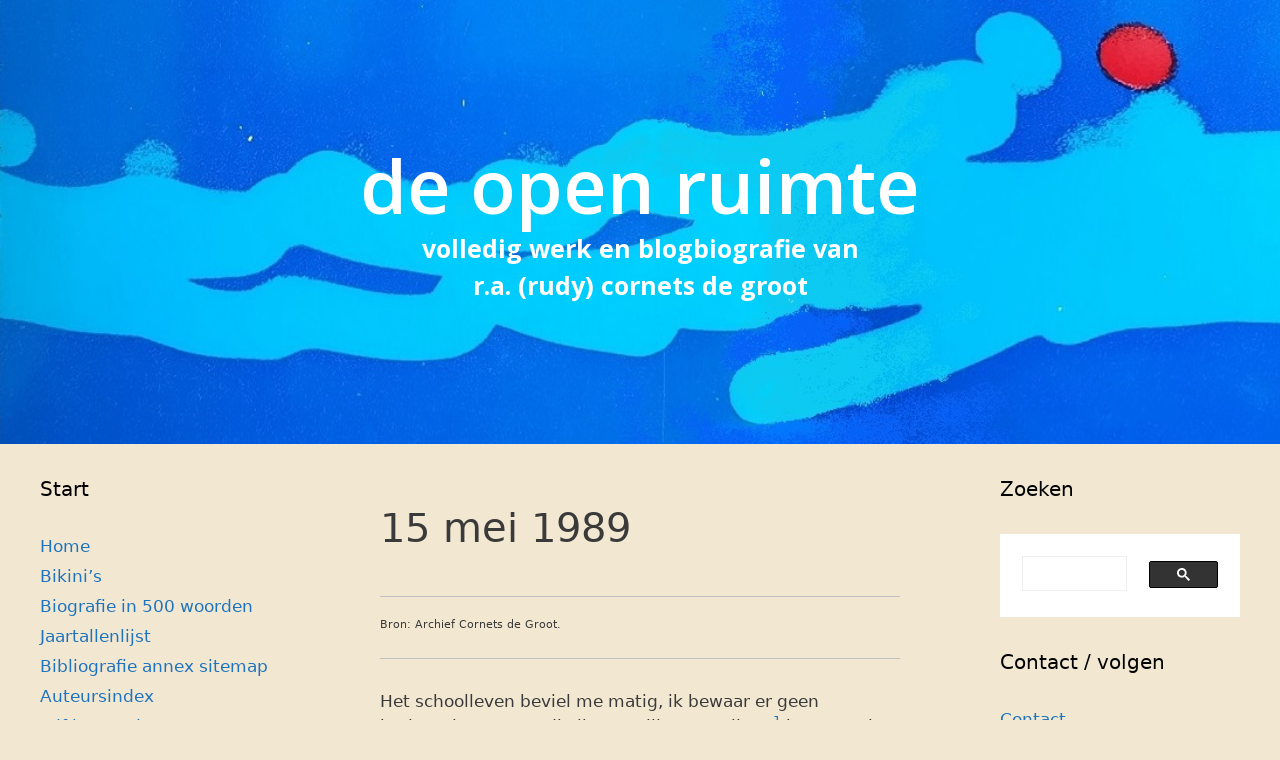

--- FILE ---
content_type: text/html; charset=UTF-8
request_url: https://www.cornetsdegroot.com/dagboek-1989-1990/1989-2/15-mei-1989/
body_size: 60322
content:
<!DOCTYPE html>
<html lang="nl-NL">
<head>
	<meta charset="UTF-8">
	<title>15 mei 1989 &#8211; De open ruimte</title>
<meta name='robots' content='max-image-preview:large' />
<meta name="viewport" content="width=device-width, initial-scale=1"><link rel='dns-prefetch' href='//www.googletagmanager.com' />
<link href='https://fonts.gstatic.com' crossorigin rel='preconnect' />
<link href='https://fonts.googleapis.com' crossorigin rel='preconnect' />
<link rel="alternate" type="application/rss+xml" title="De open ruimte &raquo; feed" href="https://www.cornetsdegroot.com/feed/" />
<link rel="alternate" type="application/rss+xml" title="De open ruimte &raquo; reacties feed" href="https://www.cornetsdegroot.com/comments/feed/" />
<link rel="alternate" type="application/rss+xml" title="De open ruimte &raquo; 15 mei 1989 reacties feed" href="https://www.cornetsdegroot.com/dagboek-1989-1990/1989-2/15-mei-1989/feed/" />
<link rel="alternate" title="oEmbed (JSON)" type="application/json+oembed" href="https://www.cornetsdegroot.com/wp-json/oembed/1.0/embed?url=https%3A%2F%2Fwww.cornetsdegroot.com%2Fdagboek-1989-1990%2F1989-2%2F15-mei-1989%2F" />
<link rel="alternate" title="oEmbed (XML)" type="text/xml+oembed" href="https://www.cornetsdegroot.com/wp-json/oembed/1.0/embed?url=https%3A%2F%2Fwww.cornetsdegroot.com%2Fdagboek-1989-1990%2F1989-2%2F15-mei-1989%2F&#038;format=xml" />
<style id='wp-img-auto-sizes-contain-inline-css'>
img:is([sizes=auto i],[sizes^="auto," i]){contain-intrinsic-size:3000px 1500px}
/*# sourceURL=wp-img-auto-sizes-contain-inline-css */
</style>
<style id='wp-emoji-styles-inline-css'>

	img.wp-smiley, img.emoji {
		display: inline !important;
		border: none !important;
		box-shadow: none !important;
		height: 1em !important;
		width: 1em !important;
		margin: 0 0.07em !important;
		vertical-align: -0.1em !important;
		background: none !important;
		padding: 0 !important;
	}
/*# sourceURL=wp-emoji-styles-inline-css */
</style>
<style id='wp-block-library-inline-css'>
:root{--wp-block-synced-color:#7a00df;--wp-block-synced-color--rgb:122,0,223;--wp-bound-block-color:var(--wp-block-synced-color);--wp-editor-canvas-background:#ddd;--wp-admin-theme-color:#007cba;--wp-admin-theme-color--rgb:0,124,186;--wp-admin-theme-color-darker-10:#006ba1;--wp-admin-theme-color-darker-10--rgb:0,107,160.5;--wp-admin-theme-color-darker-20:#005a87;--wp-admin-theme-color-darker-20--rgb:0,90,135;--wp-admin-border-width-focus:2px}@media (min-resolution:192dpi){:root{--wp-admin-border-width-focus:1.5px}}.wp-element-button{cursor:pointer}:root .has-very-light-gray-background-color{background-color:#eee}:root .has-very-dark-gray-background-color{background-color:#313131}:root .has-very-light-gray-color{color:#eee}:root .has-very-dark-gray-color{color:#313131}:root .has-vivid-green-cyan-to-vivid-cyan-blue-gradient-background{background:linear-gradient(135deg,#00d084,#0693e3)}:root .has-purple-crush-gradient-background{background:linear-gradient(135deg,#34e2e4,#4721fb 50%,#ab1dfe)}:root .has-hazy-dawn-gradient-background{background:linear-gradient(135deg,#faaca8,#dad0ec)}:root .has-subdued-olive-gradient-background{background:linear-gradient(135deg,#fafae1,#67a671)}:root .has-atomic-cream-gradient-background{background:linear-gradient(135deg,#fdd79a,#004a59)}:root .has-nightshade-gradient-background{background:linear-gradient(135deg,#330968,#31cdcf)}:root .has-midnight-gradient-background{background:linear-gradient(135deg,#020381,#2874fc)}:root{--wp--preset--font-size--normal:16px;--wp--preset--font-size--huge:42px}.has-regular-font-size{font-size:1em}.has-larger-font-size{font-size:2.625em}.has-normal-font-size{font-size:var(--wp--preset--font-size--normal)}.has-huge-font-size{font-size:var(--wp--preset--font-size--huge)}.has-text-align-center{text-align:center}.has-text-align-left{text-align:left}.has-text-align-right{text-align:right}.has-fit-text{white-space:nowrap!important}#end-resizable-editor-section{display:none}.aligncenter{clear:both}.items-justified-left{justify-content:flex-start}.items-justified-center{justify-content:center}.items-justified-right{justify-content:flex-end}.items-justified-space-between{justify-content:space-between}.screen-reader-text{border:0;clip-path:inset(50%);height:1px;margin:-1px;overflow:hidden;padding:0;position:absolute;width:1px;word-wrap:normal!important}.screen-reader-text:focus{background-color:#ddd;clip-path:none;color:#444;display:block;font-size:1em;height:auto;left:5px;line-height:normal;padding:15px 23px 14px;text-decoration:none;top:5px;width:auto;z-index:100000}html :where(.has-border-color){border-style:solid}html :where([style*=border-top-color]){border-top-style:solid}html :where([style*=border-right-color]){border-right-style:solid}html :where([style*=border-bottom-color]){border-bottom-style:solid}html :where([style*=border-left-color]){border-left-style:solid}html :where([style*=border-width]){border-style:solid}html :where([style*=border-top-width]){border-top-style:solid}html :where([style*=border-right-width]){border-right-style:solid}html :where([style*=border-bottom-width]){border-bottom-style:solid}html :where([style*=border-left-width]){border-left-style:solid}html :where(img[class*=wp-image-]){height:auto;max-width:100%}:where(figure){margin:0 0 1em}html :where(.is-position-sticky){--wp-admin--admin-bar--position-offset:var(--wp-admin--admin-bar--height,0px)}@media screen and (max-width:600px){html :where(.is-position-sticky){--wp-admin--admin-bar--position-offset:0px}}

/*# sourceURL=wp-block-library-inline-css */
</style><style id='global-styles-inline-css'>
:root{--wp--preset--aspect-ratio--square: 1;--wp--preset--aspect-ratio--4-3: 4/3;--wp--preset--aspect-ratio--3-4: 3/4;--wp--preset--aspect-ratio--3-2: 3/2;--wp--preset--aspect-ratio--2-3: 2/3;--wp--preset--aspect-ratio--16-9: 16/9;--wp--preset--aspect-ratio--9-16: 9/16;--wp--preset--color--black: #000000;--wp--preset--color--cyan-bluish-gray: #abb8c3;--wp--preset--color--white: #ffffff;--wp--preset--color--pale-pink: #f78da7;--wp--preset--color--vivid-red: #cf2e2e;--wp--preset--color--luminous-vivid-orange: #ff6900;--wp--preset--color--luminous-vivid-amber: #fcb900;--wp--preset--color--light-green-cyan: #7bdcb5;--wp--preset--color--vivid-green-cyan: #00d084;--wp--preset--color--pale-cyan-blue: #8ed1fc;--wp--preset--color--vivid-cyan-blue: #0693e3;--wp--preset--color--vivid-purple: #9b51e0;--wp--preset--color--contrast: var(--contrast);--wp--preset--color--contrast-2: var(--contrast-2);--wp--preset--color--contrast-3: var(--contrast-3);--wp--preset--color--base: var(--base);--wp--preset--color--base-2: var(--base-2);--wp--preset--color--base-3: var(--base-3);--wp--preset--color--accent: var(--accent);--wp--preset--gradient--vivid-cyan-blue-to-vivid-purple: linear-gradient(135deg,rgb(6,147,227) 0%,rgb(155,81,224) 100%);--wp--preset--gradient--light-green-cyan-to-vivid-green-cyan: linear-gradient(135deg,rgb(122,220,180) 0%,rgb(0,208,130) 100%);--wp--preset--gradient--luminous-vivid-amber-to-luminous-vivid-orange: linear-gradient(135deg,rgb(252,185,0) 0%,rgb(255,105,0) 100%);--wp--preset--gradient--luminous-vivid-orange-to-vivid-red: linear-gradient(135deg,rgb(255,105,0) 0%,rgb(207,46,46) 100%);--wp--preset--gradient--very-light-gray-to-cyan-bluish-gray: linear-gradient(135deg,rgb(238,238,238) 0%,rgb(169,184,195) 100%);--wp--preset--gradient--cool-to-warm-spectrum: linear-gradient(135deg,rgb(74,234,220) 0%,rgb(151,120,209) 20%,rgb(207,42,186) 40%,rgb(238,44,130) 60%,rgb(251,105,98) 80%,rgb(254,248,76) 100%);--wp--preset--gradient--blush-light-purple: linear-gradient(135deg,rgb(255,206,236) 0%,rgb(152,150,240) 100%);--wp--preset--gradient--blush-bordeaux: linear-gradient(135deg,rgb(254,205,165) 0%,rgb(254,45,45) 50%,rgb(107,0,62) 100%);--wp--preset--gradient--luminous-dusk: linear-gradient(135deg,rgb(255,203,112) 0%,rgb(199,81,192) 50%,rgb(65,88,208) 100%);--wp--preset--gradient--pale-ocean: linear-gradient(135deg,rgb(255,245,203) 0%,rgb(182,227,212) 50%,rgb(51,167,181) 100%);--wp--preset--gradient--electric-grass: linear-gradient(135deg,rgb(202,248,128) 0%,rgb(113,206,126) 100%);--wp--preset--gradient--midnight: linear-gradient(135deg,rgb(2,3,129) 0%,rgb(40,116,252) 100%);--wp--preset--font-size--small: 13px;--wp--preset--font-size--medium: 20px;--wp--preset--font-size--large: 36px;--wp--preset--font-size--x-large: 42px;--wp--preset--spacing--20: 0.44rem;--wp--preset--spacing--30: 0.67rem;--wp--preset--spacing--40: 1rem;--wp--preset--spacing--50: 1.5rem;--wp--preset--spacing--60: 2.25rem;--wp--preset--spacing--70: 3.38rem;--wp--preset--spacing--80: 5.06rem;--wp--preset--shadow--natural: 6px 6px 9px rgba(0, 0, 0, 0.2);--wp--preset--shadow--deep: 12px 12px 50px rgba(0, 0, 0, 0.4);--wp--preset--shadow--sharp: 6px 6px 0px rgba(0, 0, 0, 0.2);--wp--preset--shadow--outlined: 6px 6px 0px -3px rgb(255, 255, 255), 6px 6px rgb(0, 0, 0);--wp--preset--shadow--crisp: 6px 6px 0px rgb(0, 0, 0);}:where(.is-layout-flex){gap: 0.5em;}:where(.is-layout-grid){gap: 0.5em;}body .is-layout-flex{display: flex;}.is-layout-flex{flex-wrap: wrap;align-items: center;}.is-layout-flex > :is(*, div){margin: 0;}body .is-layout-grid{display: grid;}.is-layout-grid > :is(*, div){margin: 0;}:where(.wp-block-columns.is-layout-flex){gap: 2em;}:where(.wp-block-columns.is-layout-grid){gap: 2em;}:where(.wp-block-post-template.is-layout-flex){gap: 1.25em;}:where(.wp-block-post-template.is-layout-grid){gap: 1.25em;}.has-black-color{color: var(--wp--preset--color--black) !important;}.has-cyan-bluish-gray-color{color: var(--wp--preset--color--cyan-bluish-gray) !important;}.has-white-color{color: var(--wp--preset--color--white) !important;}.has-pale-pink-color{color: var(--wp--preset--color--pale-pink) !important;}.has-vivid-red-color{color: var(--wp--preset--color--vivid-red) !important;}.has-luminous-vivid-orange-color{color: var(--wp--preset--color--luminous-vivid-orange) !important;}.has-luminous-vivid-amber-color{color: var(--wp--preset--color--luminous-vivid-amber) !important;}.has-light-green-cyan-color{color: var(--wp--preset--color--light-green-cyan) !important;}.has-vivid-green-cyan-color{color: var(--wp--preset--color--vivid-green-cyan) !important;}.has-pale-cyan-blue-color{color: var(--wp--preset--color--pale-cyan-blue) !important;}.has-vivid-cyan-blue-color{color: var(--wp--preset--color--vivid-cyan-blue) !important;}.has-vivid-purple-color{color: var(--wp--preset--color--vivid-purple) !important;}.has-black-background-color{background-color: var(--wp--preset--color--black) !important;}.has-cyan-bluish-gray-background-color{background-color: var(--wp--preset--color--cyan-bluish-gray) !important;}.has-white-background-color{background-color: var(--wp--preset--color--white) !important;}.has-pale-pink-background-color{background-color: var(--wp--preset--color--pale-pink) !important;}.has-vivid-red-background-color{background-color: var(--wp--preset--color--vivid-red) !important;}.has-luminous-vivid-orange-background-color{background-color: var(--wp--preset--color--luminous-vivid-orange) !important;}.has-luminous-vivid-amber-background-color{background-color: var(--wp--preset--color--luminous-vivid-amber) !important;}.has-light-green-cyan-background-color{background-color: var(--wp--preset--color--light-green-cyan) !important;}.has-vivid-green-cyan-background-color{background-color: var(--wp--preset--color--vivid-green-cyan) !important;}.has-pale-cyan-blue-background-color{background-color: var(--wp--preset--color--pale-cyan-blue) !important;}.has-vivid-cyan-blue-background-color{background-color: var(--wp--preset--color--vivid-cyan-blue) !important;}.has-vivid-purple-background-color{background-color: var(--wp--preset--color--vivid-purple) !important;}.has-black-border-color{border-color: var(--wp--preset--color--black) !important;}.has-cyan-bluish-gray-border-color{border-color: var(--wp--preset--color--cyan-bluish-gray) !important;}.has-white-border-color{border-color: var(--wp--preset--color--white) !important;}.has-pale-pink-border-color{border-color: var(--wp--preset--color--pale-pink) !important;}.has-vivid-red-border-color{border-color: var(--wp--preset--color--vivid-red) !important;}.has-luminous-vivid-orange-border-color{border-color: var(--wp--preset--color--luminous-vivid-orange) !important;}.has-luminous-vivid-amber-border-color{border-color: var(--wp--preset--color--luminous-vivid-amber) !important;}.has-light-green-cyan-border-color{border-color: var(--wp--preset--color--light-green-cyan) !important;}.has-vivid-green-cyan-border-color{border-color: var(--wp--preset--color--vivid-green-cyan) !important;}.has-pale-cyan-blue-border-color{border-color: var(--wp--preset--color--pale-cyan-blue) !important;}.has-vivid-cyan-blue-border-color{border-color: var(--wp--preset--color--vivid-cyan-blue) !important;}.has-vivid-purple-border-color{border-color: var(--wp--preset--color--vivid-purple) !important;}.has-vivid-cyan-blue-to-vivid-purple-gradient-background{background: var(--wp--preset--gradient--vivid-cyan-blue-to-vivid-purple) !important;}.has-light-green-cyan-to-vivid-green-cyan-gradient-background{background: var(--wp--preset--gradient--light-green-cyan-to-vivid-green-cyan) !important;}.has-luminous-vivid-amber-to-luminous-vivid-orange-gradient-background{background: var(--wp--preset--gradient--luminous-vivid-amber-to-luminous-vivid-orange) !important;}.has-luminous-vivid-orange-to-vivid-red-gradient-background{background: var(--wp--preset--gradient--luminous-vivid-orange-to-vivid-red) !important;}.has-very-light-gray-to-cyan-bluish-gray-gradient-background{background: var(--wp--preset--gradient--very-light-gray-to-cyan-bluish-gray) !important;}.has-cool-to-warm-spectrum-gradient-background{background: var(--wp--preset--gradient--cool-to-warm-spectrum) !important;}.has-blush-light-purple-gradient-background{background: var(--wp--preset--gradient--blush-light-purple) !important;}.has-blush-bordeaux-gradient-background{background: var(--wp--preset--gradient--blush-bordeaux) !important;}.has-luminous-dusk-gradient-background{background: var(--wp--preset--gradient--luminous-dusk) !important;}.has-pale-ocean-gradient-background{background: var(--wp--preset--gradient--pale-ocean) !important;}.has-electric-grass-gradient-background{background: var(--wp--preset--gradient--electric-grass) !important;}.has-midnight-gradient-background{background: var(--wp--preset--gradient--midnight) !important;}.has-small-font-size{font-size: var(--wp--preset--font-size--small) !important;}.has-medium-font-size{font-size: var(--wp--preset--font-size--medium) !important;}.has-large-font-size{font-size: var(--wp--preset--font-size--large) !important;}.has-x-large-font-size{font-size: var(--wp--preset--font-size--x-large) !important;}
/*# sourceURL=global-styles-inline-css */
</style>

<style id='classic-theme-styles-inline-css'>
/*! This file is auto-generated */
.wp-block-button__link{color:#fff;background-color:#32373c;border-radius:9999px;box-shadow:none;text-decoration:none;padding:calc(.667em + 2px) calc(1.333em + 2px);font-size:1.125em}.wp-block-file__button{background:#32373c;color:#fff;text-decoration:none}
/*# sourceURL=/wp-includes/css/classic-themes.min.css */
</style>
<link rel='stylesheet' id='rgg-simplelightbox-css' href='https://www.cornetsdegroot.com/wp-content/plugins/responsive-gallery-grid/lib/simplelightbox/simplelightbox.min.css?ver=2.3.18' media='all' />
<link rel='stylesheet' id='slickstyle-css' href='https://www.cornetsdegroot.com/wp-content/plugins/responsive-gallery-grid/lib/slick/slick.1.9.0.min.css?ver=2.3.18' media='all' />
<link rel='stylesheet' id='slick-theme-css' href='https://www.cornetsdegroot.com/wp-content/plugins/responsive-gallery-grid/lib/slick/slick-theme.css?ver=2.3.18' media='all' />
<link rel='stylesheet' id='rgg-style-css' href='https://www.cornetsdegroot.com/wp-content/plugins/responsive-gallery-grid/css/style.css?ver=2.3.18' media='all' />
<link rel='stylesheet' id='Tippy-css' href='https://www.cornetsdegroot.com/wp-content/plugins/tippy/jquery.tippy.css?ver=6.9' media='all' />
<link rel='stylesheet' id='vscf-styles-css' href='https://www.cornetsdegroot.com/wp-content/plugins/very-simple-contact-form/css/vscf-style.min.css?ver=6.9' media='all' />
<link rel='stylesheet' id='qtip2css-css' href='https://www.cornetsdegroot.com/wp-content/plugins/wordpress-tooltips/js/qtip2/jquery.qtip.min.css?ver=6.9' media='all' />
<link rel='stylesheet' id='directorycss-css' href='https://www.cornetsdegroot.com/wp-content/plugins/wordpress-tooltips/js/jdirectory/directory.min.css?ver=6.9' media='all' />
<link rel='stylesheet' id='generate-style-css' href='https://www.cornetsdegroot.com/wp-content/themes/generatepress/assets/css/all.min.css?ver=3.6.1' media='all' />
<style id='generate-style-inline-css'>
@media (max-width:768px){}
body{background-color:#f2e8d2;color:#3a3a3a;}a{color:#1e73be;}a:hover, a:focus, a:active{color:#f70909;}body .grid-container{max-width:1530px;}.wp-block-group__inner-container{max-width:1530px;margin-left:auto;margin-right:auto;}.site-header .header-image{width:20px;}.generate-back-to-top{font-size:20px;border-radius:3px;position:fixed;bottom:30px;right:30px;line-height:40px;width:40px;text-align:center;z-index:10;transition:opacity 300ms ease-in-out;opacity:0.1;transform:translateY(1000px);}.generate-back-to-top__show{opacity:1;transform:translateY(0);}:root{--contrast:#222222;--contrast-2:#575760;--contrast-3:#b2b2be;--base:#f0f0f0;--base-2:#f7f8f9;--base-3:#ffffff;--accent:#1e73be;}:root .has-contrast-color{color:var(--contrast);}:root .has-contrast-background-color{background-color:var(--contrast);}:root .has-contrast-2-color{color:var(--contrast-2);}:root .has-contrast-2-background-color{background-color:var(--contrast-2);}:root .has-contrast-3-color{color:var(--contrast-3);}:root .has-contrast-3-background-color{background-color:var(--contrast-3);}:root .has-base-color{color:var(--base);}:root .has-base-background-color{background-color:var(--base);}:root .has-base-2-color{color:var(--base-2);}:root .has-base-2-background-color{background-color:var(--base-2);}:root .has-base-3-color{color:var(--base-3);}:root .has-base-3-background-color{background-color:var(--base-3);}:root .has-accent-color{color:var(--accent);}:root .has-accent-background-color{background-color:var(--accent);}.main-title{font-family:Open Sans, sans-serif;font-weight:600;text-transform:lowercase;font-size:75px;}.site-description{font-family:Open Sans, sans-serif;font-weight:700;text-transform:lowercase;font-size:25px;}h1.entry-title{font-size:40px;}h1{font-size:40px;}h2{font-size:30px;}.top-bar{background-color:#636363;color:#ffffff;}.top-bar a{color:#ffffff;}.top-bar a:hover{color:#303030;}.site-header{color:#222222;}.site-header a{color:#3a3a3a;}.main-title a,.main-title a:hover{color:#ffffff;}.site-description{color:#ffffff;}.main-navigation,.main-navigation ul ul{background-color:#222222;}.main-navigation .main-nav ul li a, .main-navigation .menu-toggle, .main-navigation .menu-bar-items{color:#ffffff;}.main-navigation .main-nav ul li:not([class*="current-menu-"]):hover > a, .main-navigation .main-nav ul li:not([class*="current-menu-"]):focus > a, .main-navigation .main-nav ul li.sfHover:not([class*="current-menu-"]) > a, .main-navigation .menu-bar-item:hover > a, .main-navigation .menu-bar-item.sfHover > a{color:#ffffff;background-color:#3f3f3f;}button.menu-toggle:hover,button.menu-toggle:focus,.main-navigation .mobile-bar-items a,.main-navigation .mobile-bar-items a:hover,.main-navigation .mobile-bar-items a:focus{color:#ffffff;}.main-navigation .main-nav ul li[class*="current-menu-"] > a{color:#ffffff;background-color:#3f3f3f;}.navigation-search input[type="search"],.navigation-search input[type="search"]:active, .navigation-search input[type="search"]:focus, .main-navigation .main-nav ul li.search-item.active > a, .main-navigation .menu-bar-items .search-item.active > a{color:#ffffff;background-color:#3f3f3f;}.main-navigation ul ul{background-color:#3f3f3f;}.main-navigation .main-nav ul ul li a{color:#ffffff;}.main-navigation .main-nav ul ul li:not([class*="current-menu-"]):hover > a,.main-navigation .main-nav ul ul li:not([class*="current-menu-"]):focus > a, .main-navigation .main-nav ul ul li.sfHover:not([class*="current-menu-"]) > a{color:#ffffff;background-color:#4f4f4f;}.main-navigation .main-nav ul ul li[class*="current-menu-"] > a{color:#ffffff;background-color:#4f4f4f;}.separate-containers .inside-article, .separate-containers .comments-area, .separate-containers .page-header, .one-container .container, .separate-containers .paging-navigation, .inside-page-header{background-color:#f2e8d2;}.entry-meta{color:#595959;}.entry-meta a{color:#595959;}.entry-meta a:hover{color:#1e73be;}.sidebar .widget{background-color:#f2e8d2;}.sidebar .widget .widget-title{color:#000000;}.footer-widgets{background-color:#ffffff;}.footer-widgets .widget-title{color:#000000;}.site-info{color:#ffffff;background-color:#222222;}.site-info a{color:#ffffff;}.site-info a:hover{color:#606060;}.footer-bar .widget_nav_menu .current-menu-item a{color:#606060;}input[type="text"],input[type="email"],input[type="url"],input[type="password"],input[type="search"],input[type="tel"],input[type="number"],textarea,select{color:#666666;background-color:#fafafa;border-color:#cccccc;}input[type="text"]:focus,input[type="email"]:focus,input[type="url"]:focus,input[type="password"]:focus,input[type="search"]:focus,input[type="tel"]:focus,input[type="number"]:focus,textarea:focus,select:focus{color:#666666;background-color:#ffffff;border-color:#bfbfbf;}button,html input[type="button"],input[type="reset"],input[type="submit"],a.button,a.wp-block-button__link:not(.has-background){color:#ffffff;background-color:#666666;}button:hover,html input[type="button"]:hover,input[type="reset"]:hover,input[type="submit"]:hover,a.button:hover,button:focus,html input[type="button"]:focus,input[type="reset"]:focus,input[type="submit"]:focus,a.button:focus,a.wp-block-button__link:not(.has-background):active,a.wp-block-button__link:not(.has-background):focus,a.wp-block-button__link:not(.has-background):hover{color:#ffffff;background-color:#3f3f3f;}a.generate-back-to-top{background-color:rgba( 0,0,0,0.4 );color:#ffffff;}a.generate-back-to-top:hover,a.generate-back-to-top:focus{background-color:rgba( 0,0,0,0.6 );color:#ffffff;}:root{--gp-search-modal-bg-color:var(--base-3);--gp-search-modal-text-color:var(--contrast);--gp-search-modal-overlay-bg-color:rgba(0,0,0,0.2);}@media (max-width: 768px){.main-navigation .menu-bar-item:hover > a, .main-navigation .menu-bar-item.sfHover > a{background:none;color:#ffffff;}}.inside-top-bar{padding:10px;}.inside-header{padding:140px 40px 140px 40px;}.site-main .wp-block-group__inner-container{padding:40px;}.entry-content .alignwide, body:not(.no-sidebar) .entry-content .alignfull{margin-left:-40px;width:calc(100% + 80px);max-width:calc(100% + 80px);}.rtl .menu-item-has-children .dropdown-menu-toggle{padding-left:20px;}.rtl .main-navigation .main-nav ul li.menu-item-has-children > a{padding-right:20px;}.widget-area .widget{padding:10px 40px 0px 40px;}.site-info{padding:20px;}@media (max-width:768px){.separate-containers .inside-article, .separate-containers .comments-area, .separate-containers .page-header, .separate-containers .paging-navigation, .one-container .site-content, .inside-page-header{padding:30px;}.site-main .wp-block-group__inner-container{padding:30px;}.site-info{padding-right:10px;padding-left:10px;}.entry-content .alignwide, body:not(.no-sidebar) .entry-content .alignfull{margin-left:-30px;width:calc(100% + 60px);max-width:calc(100% + 60px);}}/* End cached CSS */@media (max-width: 768px){.main-navigation .menu-toggle,.main-navigation .mobile-bar-items,.sidebar-nav-mobile:not(#sticky-placeholder){display:block;}.main-navigation ul,.gen-sidebar-nav{display:none;}[class*="nav-float-"] .site-header .inside-header > *{float:none;clear:both;}}
.site-header{background-image:url('https://www.cornetsdegroot.com/wp-content/uploads/2021/01/header2.jpg');background-repeat:no-repeat;background-size:cover;}
.dynamic-author-image-rounded{border-radius:100%;}.dynamic-featured-image, .dynamic-author-image{vertical-align:middle;}.one-container.blog .dynamic-content-template:not(:last-child), .one-container.archive .dynamic-content-template:not(:last-child){padding-bottom:0px;}.dynamic-entry-excerpt > p:last-child{margin-bottom:0px;}
.main-navigation .main-nav ul li a,.menu-toggle,.main-navigation .mobile-bar-items a{transition: line-height 300ms ease}.main-navigation.toggled .main-nav > ul{background-color: #222222}
.post-image:not(:first-child), .page-content:not(:first-child), .entry-content:not(:first-child), .entry-summary:not(:first-child), footer.entry-meta{margin-top:2.6em;}.post-image-above-header .inside-article div.featured-image, .post-image-above-header .inside-article div.post-image{margin-bottom:2.6em;}
/*# sourceURL=generate-style-inline-css */
</style>
<link rel='stylesheet' id='generate-google-fonts-css' href='https://fonts.googleapis.com/css?family=Open+Sans%3A300%2C300italic%2Cregular%2Citalic%2C600%2C600italic%2C700%2C700italic%2C800%2C800italic&#038;display=auto&#038;ver=3.6.1' media='all' />
<link rel='stylesheet' id='slb_core-css' href='https://www.cornetsdegroot.com/wp-content/plugins/simple-lightbox/client/css/app.css?ver=2.9.4' media='all' />
<link rel='stylesheet' id='generate-sticky-css' href='https://www.cornetsdegroot.com/wp-content/plugins/gp-premium/menu-plus/functions/css/sticky.min.css?ver=2.5.5' media='all' />
<link rel='stylesheet' id='generate-offside-css' href='https://www.cornetsdegroot.com/wp-content/plugins/gp-premium/menu-plus/functions/css/offside.min.css?ver=2.5.5' media='all' />
<style id='generate-offside-inline-css'>
:root{--gp-slideout-width:265px;}.slideout-navigation.main-navigation{background-color:rgba(10,10,10,0.95);}.slideout-navigation.main-navigation .main-nav ul li a{color:#ffffff;}.slideout-navigation.main-navigation ul ul{background-color:rgba(0,0,0,0);}.slideout-navigation.main-navigation .main-nav ul ul li a{color:#ffffff;}.slideout-navigation.main-navigation .main-nav ul li:not([class*="current-menu-"]):hover > a, .slideout-navigation.main-navigation .main-nav ul li:not([class*="current-menu-"]):focus > a, .slideout-navigation.main-navigation .main-nav ul li.sfHover:not([class*="current-menu-"]) > a{background-color:rgba(0,0,0,0);}.slideout-navigation.main-navigation .main-nav ul ul li:not([class*="current-menu-"]):hover > a, .slideout-navigation.main-navigation .main-nav ul ul li:not([class*="current-menu-"]):focus > a, .slideout-navigation.main-navigation .main-nav ul ul li.sfHover:not([class*="current-menu-"]) > a{background-color:rgba(0,0,0,0);}.slideout-navigation.main-navigation .main-nav ul li[class*="current-menu-"] > a{background-color:rgba(0,0,0,0);}.slideout-navigation.main-navigation .main-nav ul ul li[class*="current-menu-"] > a{background-color:rgba(0,0,0,0);}.slideout-navigation, .slideout-navigation a{color:#ffffff;}.slideout-navigation button.slideout-exit{color:#ffffff;padding-left:20px;padding-right:20px;}.slide-opened nav.toggled .menu-toggle:before{display:none;}@media (max-width: 768px){.menu-bar-item.slideout-toggle{display:none;}}
/*# sourceURL=generate-offside-inline-css */
</style>
<script src="https://www.cornetsdegroot.com/wp-includes/js/jquery/jquery.min.js?ver=3.7.1" id="jquery-core-js"></script>
<script src="https://www.cornetsdegroot.com/wp-includes/js/jquery/jquery-migrate.min.js?ver=3.4.1" id="jquery-migrate-js"></script>
<script src="https://www.cornetsdegroot.com/wp-content/plugins/tippy/jquery.tippy.js?ver=6.0.0" id="Tippy-js"></script>
<script src="https://www.cornetsdegroot.com/wp-content/plugins/wordpress-tooltips/js/qtip2/jquery.qtip.min.js?ver=6.9" id="qtip2js-js"></script>
<script src="https://www.cornetsdegroot.com/wp-content/plugins/wordpress-tooltips/js/jdirectory/jquery.directory.min.js?ver=6.9" id="directoryjs-js"></script>

<!-- Google tag (gtag.js) snippet toegevoegd door Site Kit -->
<!-- Google Analytics snippet toegevoegd door Site Kit -->
<script src="https://www.googletagmanager.com/gtag/js?id=GT-P356D7ZZ" id="google_gtagjs-js" async></script>
<script id="google_gtagjs-js-after">
window.dataLayer = window.dataLayer || [];function gtag(){dataLayer.push(arguments);}
gtag("set","linker",{"domains":["www.cornetsdegroot.com"]});
gtag("js", new Date());
gtag("set", "developer_id.dZTNiMT", true);
gtag("config", "GT-P356D7ZZ");
//# sourceURL=google_gtagjs-js-after
</script>
<link rel="https://api.w.org/" href="https://www.cornetsdegroot.com/wp-json/" /><link rel="alternate" title="JSON" type="application/json" href="https://www.cornetsdegroot.com/wp-json/wp/v2/pages/8714" /><link rel="EditURI" type="application/rsd+xml" title="RSD" href="https://www.cornetsdegroot.com/xmlrpc.php?rsd" />
<meta name="generator" content="WordPress 6.9" />
<link rel="canonical" href="https://www.cornetsdegroot.com/dagboek-1989-1990/1989-2/15-mei-1989/" />
<link rel='shortlink' href='https://www.cornetsdegroot.com/?p=8714' />
		<style type="text/css">
						ol.footnotes>li {list-style-type:decimal;}
						ol.footnotes { color:#666666; }
ol.footnotes li { font-size:80%; }
		</style>
		<meta name="generator" content="Site Kit by Google 1.170.0" />
            <script type="text/javascript">
                jQuery(document).ready(function() {
                    jQuery('.tippy').tippy({ position: "link", offsetx: 20, offsety: 10, closetext: "Sluiten", hidedelay: 0, showdelay: 100, calcpos: "parent", showspeed: 0, hidespeed: 0, target: "_blank", showtitle: false, hoverpopup: true, draggable: true, dragheader: true, multitip: true, autoshow: false, showheader: false, showclose: true, htmlentities: false });
                });
            </script>
         	<script type="text/javascript">	
	if(typeof jQuery=='undefined')
	{
		document.write('<'+'script src="https://www.cornetsdegroot.com/wp-content/plugins//wordpress-tooltips/js/qtip/jquery.js" type="text/javascript"></'+'script>');
	}
	</script>
	<script type="text/javascript">

	function toolTips(whichID,theTipContent)
	{
    		theTipContent = theTipContent.replace('[[[[[','');
    		theTipContent = theTipContent.replace(']]]]]','');
    		theTipContent = theTipContent.replace('@@@@','');
    		theTipContent = theTipContent.replace('####','');
    		theTipContent = theTipContent.replace('%%%%','');
    		theTipContent = theTipContent.replace('//##','');
    		theTipContent = theTipContent.replace('##]]','');
    		    		    		    		
			jQuery(whichID).qtip
			(
				{
					content:
					{
						text:theTipContent,
												
					},
   					style:
   					{
   					   						classes:' qtip-dark wordpress-tooltip-free qtip-rounded qtip-shadow '
    				},
    				position:
    				{
    					viewport: jQuery(window),
    					my: 'bottom center',
    					at: 'top center'
    				},
					show:'mouseover',
					hide: { fixed: true, delay: 200 }
				}
			)
	}
</script>
	
	<style type="text/css">
	.tooltips_table .tooltipsall
	{
		border-bottom:none !important;
	}
	.tooltips_table span {
    color: inherit !important;
	}
	.qtip-content .tooltipsall
	{
		border-bottom:none !important;
		color: inherit !important;
	}
	
		.tooltipsincontent
	{
		border-bottom:2px dotted #888;	
	}

	.tooltipsPopupCreditLink a
	{
		color:gray;
	}	
	</style>
			<style type="text/css">
			.navitems a
			{
				text-decoration: none !important;
			}
		</style>
		<link rel="pingback" href="https://www.cornetsdegroot.com/xmlrpc.php">
<style>.recentcomments a{display:inline !important;padding:0 !important;margin:0 !important;}</style>
<!-- Google Tag Manager snippet toegevoegd door Site Kit -->
<script>
			( function( w, d, s, l, i ) {
				w[l] = w[l] || [];
				w[l].push( {'gtm.start': new Date().getTime(), event: 'gtm.js'} );
				var f = d.getElementsByTagName( s )[0],
					j = d.createElement( s ), dl = l != 'dataLayer' ? '&l=' + l : '';
				j.async = true;
				j.src = 'https://www.googletagmanager.com/gtm.js?id=' + i + dl;
				f.parentNode.insertBefore( j, f );
			} )( window, document, 'script', 'dataLayer', 'GTM-NGP96BW6' );
			
</script>

<!-- Einde Google Tag Manager snippet toegevoegd door Site Kit -->
<link rel="icon" href="https://www.cornetsdegroot.com/wp-content/uploads/2020/11/favicon.gif" sizes="32x32" />
<link rel="icon" href="https://www.cornetsdegroot.com/wp-content/uploads/2020/11/favicon.gif" sizes="192x192" />
<link rel="apple-touch-icon" href="https://www.cornetsdegroot.com/wp-content/uploads/2020/11/favicon.gif" />
<meta name="msapplication-TileImage" content="https://www.cornetsdegroot.com/wp-content/uploads/2020/11/favicon.gif" />
		<style id="wp-custom-css">
			img#wpstats {width:0px; height:0px; overflow:hidden;}

.astrologie {
float: left; 
width: 50px; 
border-right: 
solid 1 px black; 
margin-right: 10px; 
font-size: xx-large;
}



.bibl {
border-top: thin solid Silver;
font-size: 8pt;
float: top; 
padding-top: 20px;
margin-top: 0px;
margin-bottom: 30px;
border-bottom: thin solid Silver;
padding-bottom: 25px;
}

.bron {
font-size : 11pt;
font: large;
margin-top: 30px;
margin-bottom: 20px;
}

.caption {
font-size : 8pt;
font-style : italic;
}

.citaat {
font-size : 11pt;
margin-left: 3%;
background: transparent;
font-family: "Trebuchet MS";
margin-bottom: 20px;
}

.credits {
font-weight: bold;
font-size: 8pt;
}

.current-menu-item > a {
    color: #E3701A !important;
}

.cursief {
font-style: italic;
}

.cursiefgroot {
font-style: italic;
font-size : 14pt;
}


.dienstmededeling {
font-size : 10pt;
font-style : italic;
font-family: "Times New Roman";
}

 ol.footnotes li {font-size: 17px;} 

.galerijcaption {
font-size: 75%;
opacity: .8; 
margin-bottom: 1.5em; 
}


.gedicht {
font-size : 11pt;
margin-left: 3%;
background: transparent;
font-family: "Trebuchet MS";
margin-bottom: 20px;
}

.grecaptcha-badge { 
    visibility: hidden;
}

.groot {
font-size: 14px;
font-weight: 100;
}

.inleiding {
font-size : 11pt;
font-family: Century Gothic, sans-serif;
}

.instructie {
font-size : 9pt;
border: thin solid Silver;
padding: 10pt;
color: #555555;
margin-top: 10px;
margin-bottom: 30px;
}

.kader {
font-size : 8pt;
border: thin solid Silver;
padding: 10pt;
color: #555555;
}

.kader2 {
font-size : 10pt;
border: thin solid Silver;
padding: 10pt;
color: #555555;
}

.klein {
font-size: 9pt;
margin-bottom: 20px;
}

.leader {
font-family: Century Gothic, sans-serif;
font-size : 12pt;
margin-bottom: 20px;
}

.logotext {
font-weight: bold;
font-style: italic;
font-size: 9pt;
}

.motto {
font-size: 11pt;
font-style: italic;
margin-top: 20px;
margin-bottom: 20px;
}

.mysub-header {
font-size: 16pt;
padding-top: 15pt;
padding-bottom: 15pt;
}

.noot {
font-size: 11pt;
margin-bottom: 20px;
}

.page-id-9231 table, .page-id-9231 td, .page-id-9231 th {
border:0; 
border-width:0;} 

.page-id-9231 td:first-child { width:50px;}

.page-id-9231 td p {
margin-bottom:0;} 

.tagline {
font-weight: bold;
font-size: 14pt;
}

.text_line {
clear: both;
margin-bottom: 2px;
}

.verwijzing {
border-top: thin solid Silver;
border-bottom: thin solid Silver;
padding-top: 20px;
padding-bottom: 20px;
font-size: 11pt;
margin-top: 25pt;
}

.vooraf {
font-weight: normal;
font-family: Verdana, Arial, Helvetica, serif;
font-size: 12pt;
color: Black;
}
 
.weegschaal {
padding-top: 20px;
font-size : 12px;
background-color: #99CCCC;
padding-bottom: 25px;
padding-left: 10px;
}

.wp-image-12447 {
float: left;
font-size: 8pt;
padding-bottom: 10pt;
}

.zevensprong {
font-size: 64pt;
}

/* Abonneer formulier */ 
#mc_embed_signup {background:none !important;}
.mc-field-group {margin-bottom:20px;}
.mc-field-group label {display:block;}

/* Verberg submenu */
.widget_nav_menu .sub-menu {display:none;}

/* Toon submenu */
.widget_nav_menu .current-menu-item .sub-menu, .widget_nav_menu .current-menu-parent .sub-menu, .widget_nav_menu .current-page-parent .sub-menu, .widget_nav_menu .current-menu-ancestor .sub-menu, .widget_nav_menu .current-page-ancestor .sub-menu {display:block;}

/* Paginering voor bericht en pagina */
.entry-meta .post-navigation {padding:30px 0 0; font-size: 17px;}
.entry-meta .post-navigation a {color:#1e73be;}
.entry-meta .post-navigationa a:hover {color:#595959;}

.pagina-navigatie {padding:30px 0 0; font-size: 17px;}
.pagina-navigatie a {color:#1e73be;}
.pagina-navigatie a:hover {color:#595959;}

/* Geen tekst naast uitgelichte afbeelding */
.entry-header {clear:both;}

/* Behoud witruimte tussen links uitgelijnde afbeelding en tekst */
.post-image-aligned-left .inside-article .post-image {float:none;}

/* Pagina met tabel vd familie */
.page-id-18526 table, .page-id-18526 th, .page-id-18526 td {border:1px solid #ccc; border-collapse:collapse; text-align:center; vertical-align:top; font-size:15px; padding:0 5px;}

/* Pagina met stamboom Cornets de Groot */
.page-id-19327 table td {vertical-align:top;}

/* Pagina Capitulatie, Proklamasi en Bersiap - verwijder witruimte onder galerij met onderschrift */
.galleryid-19840 {margin-bottom:0 !important;}

/* Pagina Repatriering - verwijder witruimte onder galerij met onderschrift */
.galleryid-19921  {margin-bottom:0 !important;}

/* Pagina Repatriering - verwijder padding van foto in galerij */
.galleryid-19921 .gallery-icon {padding:0;}

/* Pagina Capitulatie, Proklamasi en Bersiap - verwijder padding van foto in galerij */
.galleryid-19840 .gallery-icon {padding:0;}

/* Pagina Een nieuwe Ikaros */
.page-id-4563 table {border:0;}
.page-id-4563 th, .page-id-4563 td {border:0; padding-left:0;}

.page-id-5406 table {border:0;}
.page-id-5406 th, .page-id-5406 td {border:0; padding-left:0;}

/* Zoekveld in zijbalk */
.gsc-control-cse table {border:1px solid #eee;}
.gsc-control-cse td {border:0 !important;}
.gsc-control-cse .gsc-input-box {border:0;}
.gsc-control-cse input[type="text"] {background:none;}
		</style>
		</head>

<body class="wp-singular page-template-default page page-id-8714 page-child parent-pageid-8637 wp-embed-responsive wp-theme-generatepress post-image-aligned-center slideout-enabled slideout-mobile sticky-menu-fade sticky-enabled mobile-sticky-menu both-sidebars nav-above-header separate-containers fluid-header active-footer-widgets-3 nav-aligned-left header-aligned-center dropdown-hover" itemtype="https://schema.org/WebPage" itemscope>
			<!-- Google Tag Manager (noscript) snippet toegevoegd door Site Kit -->
		<noscript>
			<iframe src="https://www.googletagmanager.com/ns.html?id=GTM-NGP96BW6" height="0" width="0" style="display:none;visibility:hidden"></iframe>
		</noscript>
		<!-- Einde Google Tag Manager (noscript) snippet toegevoegd door Site Kit -->
		<a class="screen-reader-text skip-link" href="#content" title="Ga naar de inhoud">Ga naar de inhoud</a>		<nav class="main-navigation sub-menu-right" id="site-navigation" aria-label="Primair"  itemtype="https://schema.org/SiteNavigationElement" itemscope>
			<div class="inside-navigation grid-container grid-parent">
								<button class="menu-toggle" aria-controls="generate-slideout-menu" aria-expanded="false">
					<span class="gp-icon icon-menu-bars"><svg viewBox="0 0 512 512" aria-hidden="true" xmlns="http://www.w3.org/2000/svg" width="1em" height="1em"><path d="M0 96c0-13.255 10.745-24 24-24h464c13.255 0 24 10.745 24 24s-10.745 24-24 24H24c-13.255 0-24-10.745-24-24zm0 160c0-13.255 10.745-24 24-24h464c13.255 0 24 10.745 24 24s-10.745 24-24 24H24c-13.255 0-24-10.745-24-24zm0 160c0-13.255 10.745-24 24-24h464c13.255 0 24 10.745 24 24s-10.745 24-24 24H24c-13.255 0-24-10.745-24-24z" /></svg><svg viewBox="0 0 512 512" aria-hidden="true" xmlns="http://www.w3.org/2000/svg" width="1em" height="1em"><path d="M71.029 71.029c9.373-9.372 24.569-9.372 33.942 0L256 222.059l151.029-151.03c9.373-9.372 24.569-9.372 33.942 0 9.372 9.373 9.372 24.569 0 33.942L289.941 256l151.03 151.029c9.372 9.373 9.372 24.569 0 33.942-9.373 9.372-24.569 9.372-33.942 0L256 289.941l-151.029 151.03c-9.373 9.372-24.569 9.372-33.942 0-9.372-9.373-9.372-24.569 0-33.942L222.059 256 71.029 104.971c-9.372-9.373-9.372-24.569 0-33.942z" /></svg></span><span class="mobile-menu">Menu</span>				</button>
							</div>
		</nav>
				<header class="site-header" id="masthead" aria-label="Site"  itemtype="https://schema.org/WPHeader" itemscope>
			<div class="inside-header grid-container grid-parent">
				<div class="site-branding">
						<p class="main-title" itemprop="headline">
					<a href="https://www.cornetsdegroot.com/" rel="home">De open ruimte</a>
				</p>
						<p class="site-description" itemprop="description">Volledig werk en blogbiografie van<br>R.A. (Rudy) Cornets de Groot</p>
					</div>			</div>
		</header>
		
	<div class="site grid-container container hfeed grid-parent" id="page">
				<div class="site-content" id="content">
			
	<div class="content-area grid-parent mobile-grid-100 push-25 grid-50 tablet-push-25 tablet-grid-50" id="primary">
		<main class="site-main" id="main">
			
<article id="post-8714" class="post-8714 page type-page status-publish" itemtype="https://schema.org/CreativeWork" itemscope>
	<div class="inside-article">
		
			<header class="entry-header">
				<h1 class="entry-title" itemprop="headline">15 mei 1989</h1>			</header>

			
		<div class="entry-content" itemprop="text">
			<div class="bibl">Bron: Archief Cornets de Groot.</div>
<p>Het schoolleven beviel me matig, ik bewaar er geen herinneringen aan, die ik zou willen vertellen: <sup><a href="#footnote_1_8714" id="identifier_1_8714" class="footnote-link footnote-identifier-link" title="Zie de aantekeningen van 6 mei 1989, 10 mei 1989 en 12 mei 1989 voor eerdere herinneringen van Cornets de Groot in dit dagboek aan zijn jeugd in Indi&euml;. [Noot van de bezorger].">1</a></sup> het was niet akelig en het was niet leuk, niet saai en niet opwindend. Ik deed mijn best niet en ik was evenmin lui. De school interesseerde me geen malle moer. Ik liep er heen (en ook terug) door een park en daar zag ik die halfgekke vrouw, volkomen naakt in het bassin van een fontein, &#8211; een geschiedenis, waar <em>Tropische jaren</em> mee begint. Ik ontvlood haar gebied gezwind, uitgejoeld door de jongelui, die zich kostelijk amuseerden ten koste van haar. Zij bepaalde van toen af aan ongeveer het geestelijk klimaat waarin ik leefde. <sup><a href="#footnote_2_8714" id="identifier_2_8714" class="footnote-link footnote-identifier-link" title="Zie het eerste hoofdstuk van de roman Tropische jaren. [Noot van de bezorger].">2</a></sup></p>
<p>Men schreef het jaar 1939, toen ik, gedwongen aanwezig in de kerk, tot mijn verbijstering meemaakte, dat men daar, ter ere van de geboorte van prinses Beatrix, het protestantse Wilhelmus met een enorm enthousiasme zong. Een jaar later kwam de oorlog. Ik weet nog, hoe verslagen en teleurgesteld ik me voelde, toen Holland na 5 dagen de strijd opgaf. Die was beslist door verraad, zei men, en door de inzet van parachutisten, die de waardeloosheid van de waterlinie voorgoed hadden aangetoond. Maar wij, in Indië hielden de moed er in. Opeens gaf de censuur Chaplins film, <em>The great dictator</em> wèl vrij, en mocht je het staatshoofd van Duitsland beledigen, zoveel je maar wou. We hebben die film ook met zijn allen gezien en erg gelachen en niet vermoed dat het allemaal veel erger was en nog veel erger zou worden. We zagen nog andere films waarin de oorlog het onderwerp was, en waar je je vrolijk over maken kon, films met George Formby, waarvan ik de titels niet meer weet. Mijn vader was zo&#8217;n bewonderaar van de man, dat hij zich een banjo aanschafte en lessen volgde. Ver heeft hij het daarin niet gebracht. In die tijd verhuisden we naar een ander gebied van de stad (Mr. Cornelis) en kregen een groter huis met twee paviljoens, waarvan er éen in de tuin stond. We verhuurden ze, éen aan een luitenant bij het KNIL, het andere aan een verwesterste Indonesiër, die, meen ik, rechten studeerde. Dit waren in het algemeen vooruitstrevende Indonesiërs: ze kleedden zich westers, zoals Soekarno en Sjahrir (die in Nederland had gestudeerd, evenals Hatta), leefden naar westers model, maar verloren makkelijk de band met het eigen volk, dat nu eenmaal niet westers leeft. Soekarno hield altijd wèl voeling met het volk en met wat er omging in het volk. Gedurende de bezetting woonde hij aan het brede en drukke Pegangsaän in een bijzonder groot huis. Er stond een Röhnrad in zijn achtertuin, die aan de zijkant aan de tuin van tante Trudie, een zus van mijn vader, grensde. Ik speelde vaak bij haar kinderen, deze allerleukste neefjes en nichtjes: tennis op de baan tegenover hun huis, of badminton in hun eigen tuin. Soms vertoonde Soekarno zich in de zijne, en omdat hij even beroemd was voor zijn landgenoten als berucht voor ons, keken we naar hem en dan zwaaide hij naar ons &#8211; heel vriendelijk. Ik schreef daarover: een hoofdstuk uit wat een roman moest worden. <sup><a href="#footnote_3_8714" id="identifier_3_8714" class="footnote-link footnote-identifier-link" title="Gepubliceerd in De tweede ronde, lente 1988.">3</a></sup>&nbsp; <sup><a href="#footnote_4_8714" id="identifier_4_8714" class="footnote-link footnote-identifier-link" title="Bedoeld is Het huis, eerste hoofdstuk van de in 1988 geschreven maar onvoltooid gebleven roman We&rsquo;ll meet again some sunny day. [Noot van de bezorger].">4</a></sup><br />
Vlak voor de oorlog uitbrak, kregen we meneer Dalderup in huis op kamer en de familie Klein. Dalderup bezat een auto, waarmee hij op een regenachtige dag over de kop sloeg. Hij was dik en kaal en hij kwam er van af met een flinke schram op zijn schedel, die wij om het hardst betreurden. De Kleins werden goede vrienden van mijn ouders. Ze kwamen uit Singapore, zij was trouwens zo&#8217;n Britse die daar vandaan kwam. Zij sprak zeer goed Nederlands, maar bij de hevige ruzies die ze af en toe met elkaar maakten, schold ze hem het liefst in haar eigen taal uit. Ook hij was een sportsman, vooral in die zin, dat hij wèl tegen zijn verlies kon, wat je van mijn ooms beslist niet zeggen kon. Hij deed natuurlijk ook aan boksen, bezat behalve een Australisch paard, waarvoor bij de waterput een stal werd gebouwd, een arsenaal aan gewichten, waarmee hij iedere avond zo enthousiast in de weer was, dat hij mijn vader aanstak en hem trainde, zelfs in het boksen. Op mij maakte dat allemaal geen diepere indruk, dan de sportieve activiteiten van mijn ooms. Ze hadden een dochter, Inge, een klein, lief meisje.</p>
<p>Pearl Harbor.<br />
Kort na de oorlogsverklaring liepen wij in een onstuimige demonstratie met mijn vader mee naar het paleis van de Gouverneur-Generaal. Oorlog is opwindend, plezierig. Het maakt de mensen vrolijk, gul en behulpzaam. Café&#8217;s en restaurants doen goede zaken, drank vloeit, overmoed groeit. Oorlog is een klimaat, een zonnig klimaat en in de komende dagen zou onze oorlogszuchtige stemming niet meer verdwijnen. De Verenigde Staten deden mee: het stomste dat de Japanners konden verzinnen, hadden ze verzonnen. Hadden de Nederlanders niet de beste admiraal? Was Singapore geen onneembare vesting? Het werd het fetisj van het geloof in onze onoverwinnelijkheid. We plakten papierstrips op de ruiten, we verduisterden de lichten, we groeven schuilkelders in de tuin en de gaslantaarns op straat bleven uit. Maar de stemming werd er in gehouden. Waar je ook liep in dat oude Batavia, overal op straat, in de voortuin van alle huizen, in elke gelegenheid waar gedronken kon worden, zag je soldaten en matrozen &#8211; Nederlandse, Britse, Australische. En overal werd gezongen: <em>We&#8217;re gonna hang out our washing</em>&#8230;, maar ook <em>Wish me luck</em> van Vera Lynn of <em>Wie zijn vader heeft vermoord</em>, wat ik een défaitistisch lied vond, en <em>Vraag niet mijn jongen</em>&#8230;: Speenhoff. Zijn liedjes waren van de lucht niet af en bezielden ons. Soms werd de pret door de sirenes onderbroken en doken de kinderen in de schuilkelder in de tuin met een fles <em>Orange crush</em>. We beleefden tóen al de bevrijdingsroes die Nederland nog te wachten stond en die ons na de oorlog werd onthouden. <sup><a href="#footnote_5_8714" id="identifier_5_8714" class="footnote-link footnote-identifier-link" title="Een beslissend verschil tussen de Hollanders die in &rsquo;45 hun bevrijdingsfeest vierden en hun landgenoten in Indonesi&euml; voor wie het einde van de oorlog zonder feestelijkheden verliep, wordt gevormd door de informatiestroom die onmiddellijk los kwam. In Holland kwamen de velen terug uit het concentratiekamp en met hen kwamen &ndash; een domper op de vreugde &ndash; de foto&rsquo;s daaruit los, de filmreportages uit Dachau en Bergen-Belsen, die jaar op jaar in de begindagen van mei worden vertoond en die nog steeds door geen verstand te begrijpen zijn. Het eerste wat w&iacute;j zagen, waren foto&rsquo;s en journaalfilms uit Nagasaki en Hiroshima: wapenfeiten uit een strijd voor vrijheid en rechtvaardigheid, die de oorlog be&euml;indigden en die heel goed te begrijpen waren, ook voor het kleinste verstand. Hier m&oacute;est een einde zijn. Dat andere, dat van de nazi&rsquo;s, had niets met oorlog te maken,- was geen oorlog. In &rsquo;56 logeerde er een meisje uit Parijs bij ons. Op tafel lag een boek over concentratiekampen. Ze bladerde er in en bleef opeens op de foto van een hele stapel lijken staren. Ze wees &eacute;en dode aan: &ldquo;mijn oom,&rdquo;zei ze, &ldquo;dat is mijn oom&rdquo;. Ze wist het niet zeker &ndash; hij ziet er ook niet uit, vel over been, holle ogen, een open gezakte mond. Onder en boven hem: lijken die op hem lijken. Ze kreeg het boek mee naar Parijs, ze zou het haar moeder vragen. En ze vroeg het haar moeder en het was haar oom. Bergen-Belsen,- ik ben daar geweest, in &rsquo;58. De herinnering die je eraan bewaart, is een gevoel van vervreemding. Je ziet er letterlijk niets van, van die oorlog die geen oorlog was. Een park. Er lopen mensen in rond, keuvelend, het is zomer, ze likken aan een ijsje. Er zijn zacht-glooiende heuvels, met gras begroeid. Het gras is groen, het park is mooi. Bij elke heuvel staat een bordje: zoveel doden. Het graf waar vermoedelijk Anne Frank in rust, die dit jaar met mij zestig zou zijn geworden. In je hoofd: de beelden. Een trein, die gaat stoppen, een schreeuwende mof, een meisje uit Parijs en haar oom. Dat was anders met Nagasaki en Hiroshima. Die brachten de Jap dichter bij ons. Bergen-Belsen schiep een gat van lichtjaren groot tussen ons en de mof,- een gat, dat er niet kleiner op werd, sinds het westen de oorlog om vrijheid en rechtvaardigheid had ingeruild voor een strijd om de macht. Wie omstreeks &rsquo;68 twaalf tot vijfentwintig jaar oud was, denkt anders over de oorlog dan wie ook die rechtvaardige oorlog kent. Het andere denken in Europa sinds Vietnam en &rsquo;68, is rijk aan beelden en berichten en pijnlijk en hard in zijn kritiek. Die jonge vereerders van martelaars en helden, hebben noodzakelijk meer verbeelding dan ondervinding. Zij lijden meer. Maar wie geweld van nabij heeft meegemaakt, staat daar niet meer met zijn fantasie bij stil. [Uit &lsquo;Bahar&rsquo;-typoscript].">5</a></sup><br />
We waren gewoon verkeerd begonnen. Toen de bezetting begon, begonnen voor ons de nieuwe Middeleeuwen en waren wij voor het eerst in slavernij. We wisten van niets en hoorden we al van synchroniteiten &#8211; El Alamein, Stalingrad, Midway, Guadalcanal &#8211; dan geloofden we erin alsof het nieuwtjes uit de hemel, alsof het mirakels waren. Want tijdgelijk begon de internering van mannelijke blanken en op 17 oktober werd Tjideng, het vrouwenkamp, in gebruik genomen.<br />
&nbsp;</p>
<ol class="footnotes"><li id="footnote_1_8714" class="footnote">Zie de aantekeningen van <a href="https://www.cornetsdegroot.com/dagboek-1989-1990/1989-2/6-mei-1989/" title="6 mei 1989">6 mei 1989</a>, <a href="https://www.cornetsdegroot.com/dagboek-1989-1990/1989-2/10-mei-1989/" title="10 mei 1989">10 mei 1989</a> en <a href="https://www.cornetsdegroot.com/dagboek-1989-1990/1989-2/12-mei-1989/" title="12 mei 1989">12 mei 1989</a> voor eerdere herinneringen van Cornets de Groot in dit dagboek aan zijn jeugd in Indië. [Noot van de bezorger].<span class="footnote-back-link-wrapper">&nbsp;<a href="#identifier_1_8714" class="footnote-link footnote-back-link">&#8617;</a></span></li><li id="footnote_2_8714" class="footnote">Zie het <a href="https://www.cornetsdegroot.com/tropische-jaren-86/hoofdstuk-i/" title="Hoofdstuk I">eerste hoofdstuk</a> van de roman <em>Tropische jaren</em>. [Noot van de bezorger].<span class="footnote-back-link-wrapper">&nbsp;<a href="#identifier_2_8714" class="footnote-link footnote-back-link">&#8617;</a></span></li><li id="footnote_3_8714" class="footnote">Gepubliceerd in <em>De tweede ronde</em>, lente 1988.<span class="footnote-back-link-wrapper">&nbsp;<a href="#identifier_3_8714" class="footnote-link footnote-back-link">&#8617;</a></span></li><li id="footnote_4_8714" class="footnote">Bedoeld is <a href="https://www.cornetsdegroot.com/well-meet-again-some-sunny-day-88/het-huis/" title="Het huis*">Het huis</a>, eerste hoofdstuk van de in 1988 geschreven maar onvoltooid gebleven roman <em>We&#8217;ll meet again some sunny day</em>. [Noot van de bezorger].<span class="footnote-back-link-wrapper">&nbsp;<a href="#identifier_4_8714" class="footnote-link footnote-back-link">&#8617;</a></span></li><li id="footnote_5_8714" class="footnote">Een beslissend verschil tussen de Hollanders die in &#8217;45 hun bevrijdingsfeest vierden en hun landgenoten in Indonesië voor wie het einde van de oorlog zonder feestelijkheden verliep, wordt gevormd door de informatiestroom die onmiddellijk los kwam. In Holland kwamen de velen terug uit het concentratiekamp en met hen kwamen &#8211; een domper op de vreugde &#8211; de foto&#8217;s daaruit los, de filmreportages uit Dachau en Bergen-Belsen, die jaar op jaar in de begindagen van mei worden vertoond en die nog steeds door geen verstand te begrijpen zijn. Het eerste wat wíj zagen, waren foto&#8217;s en journaalfilms uit Nagasaki en Hiroshima: wapenfeiten uit een strijd voor vrijheid en rechtvaardigheid, die de oorlog beëindigden en die heel goed te begrijpen waren, ook voor het kleinste verstand. Hier móest een einde zijn. Dat andere, dat van de nazi&#8217;s, had niets met oorlog te maken,- was geen oorlog. In &#8217;56 logeerde er een meisje uit Parijs bij ons. Op tafel lag een boek over concentratiekampen. Ze bladerde er in en bleef opeens op de foto van een hele stapel lijken staren. Ze wees éen dode aan: &#8220;mijn oom,&#8221;zei ze, &#8220;dat is mijn oom&#8221;. Ze wist het niet zeker &#8211; hij ziet er ook niet uit, vel over been, holle ogen, een open gezakte mond. Onder en boven hem: lijken die op hem lijken. Ze kreeg het boek mee naar Parijs, ze zou het haar moeder vragen. En ze vroeg het haar moeder en het was haar oom. Bergen-Belsen,- ik ben daar geweest, in &#8217;58. De herinnering die je eraan bewaart, is een gevoel van vervreemding. Je ziet er letterlijk niets van, van die oorlog die geen oorlog was. Een park. Er lopen mensen in rond, keuvelend, het is zomer, ze likken aan een ijsje. Er zijn zacht-glooiende heuvels, met gras begroeid. Het gras is groen, het park is mooi. Bij elke heuvel staat een bordje: zoveel doden. Het graf waar vermoedelijk Anne Frank in rust, die dit jaar met mij zestig zou zijn geworden. In je hoofd: de beelden. Een trein, die gaat stoppen, een schreeuwende mof, een meisje uit Parijs en haar oom. Dat was anders met Nagasaki en Hiroshima. Die brachten de Jap dichter bij ons. Bergen-Belsen schiep een gat van lichtjaren groot tussen ons en de mof,- een gat, dat er niet kleiner op werd, sinds het westen de oorlog om vrijheid en rechtvaardigheid had ingeruild voor een strijd om de macht. Wie omstreeks &#8217;68 twaalf tot vijfentwintig jaar oud was, denkt anders over de oorlog dan wie ook die rechtvaardige oorlog kent. Het andere denken in Europa sinds Vietnam en &#8217;68, is rijk aan beelden en berichten en pijnlijk en hard in zijn kritiek. Die jonge vereerders van martelaars en helden, hebben noodzakelijk meer verbeelding dan ondervinding. Zij lijden meer. Maar wie geweld van nabij heeft meegemaakt, staat daar niet meer met zijn fantasie bij stil. [Uit &#8216;Bahar&#8217;-typoscript].<span class="footnote-back-link-wrapper">&nbsp;<a href="#identifier_5_8714" class="footnote-link footnote-back-link">&#8617;</a></span></li></ol>		</div>

		<div class="pagina-navigatie">
> <a href="https://www.cornetsdegroot.com/dagboek-1989-1990/1989-2/18-mei-1989/" title="18 mei 1989">18 mei 1989</a> 
<br>
< <a href="https://www.cornetsdegroot.com/dagboek-1989-1990/1989-2/12-mei-1989/" title="12 mei 1989">12 mei 1989</a>
</div>	</div>
</article>

			<div class="comments-area">
				<div id="comments">

		<div id="respond" class="comment-respond">
		<h3 id="reply-title" class="comment-reply-title">Plaats een reactie <small><a rel="nofollow" id="cancel-comment-reply-link" href="/dagboek-1989-1990/1989-2/15-mei-1989/#respond" style="display:none;">Reactie annuleren</a></small></h3><form action="https://www.cornetsdegroot.com/wp-comments-post.php" method="post" id="commentform" class="comment-form"><p class="comment-form-comment"><label for="comment" class="screen-reader-text">Reactie</label><textarea id="comment" name="comment" cols="45" rows="8" required></textarea></p><label for="author" class="screen-reader-text">Naam</label><input placeholder="Naam *" id="author" name="author" type="text" value="" size="30" required />
<label for="email" class="screen-reader-text">E-mail</label><input placeholder="E-mail *" id="email" name="email" type="email" value="" size="30" required />
<label for="url" class="screen-reader-text">Site</label><input placeholder="Site" id="url" name="url" type="url" value="" size="30" />
<p class="form-submit"><input name="submit" type="submit" id="submit" class="submit" value="Reactie plaatsen" /> <input type='hidden' name='comment_post_ID' value='8714' id='comment_post_ID' />
<input type='hidden' name='comment_parent' id='comment_parent' value='0' />
</p><p style="display: none;"><input type="hidden" id="akismet_comment_nonce" name="akismet_comment_nonce" value="41816c3c78" /></p><p style="display: none !important;" class="akismet-fields-container" data-prefix="ak_"><label>&#916;<textarea name="ak_hp_textarea" cols="45" rows="8" maxlength="100"></textarea></label><input type="hidden" id="ak_js_1" name="ak_js" value="113"/><script>document.getElementById( "ak_js_1" ).setAttribute( "value", ( new Date() ).getTime() );</script></p></form>	</div><!-- #respond -->
	
</div><!-- #comments -->
			</div>

					</main>
	</div>

	<div class="widget-area sidebar is-left-sidebar grid-25 tablet-grid-25 mobile-grid-100 grid-parent pull-50 tablet-pull-50" id="left-sidebar">
	<div class="inside-left-sidebar">
		<aside id="nav_menu-3" class="widget inner-padding widget_nav_menu"><h2 class="widget-title">Start</h2><div class="menu-mobiel-container"><ul id="menu-mobiel" class="menu"><li id="menu-item-21223" class="menu-item menu-item-type-custom menu-item-object-custom menu-item-home menu-item-21223"><a href="https://www.cornetsdegroot.com/">Home</a></li>
<li id="menu-item-21222" class="menu-item menu-item-type-post_type menu-item-object-page menu-item-21222"><a href="https://www.cornetsdegroot.com/bikinis/">Bikini’s</a></li>
<li id="menu-item-9497" class="menu-item menu-item-type-post_type menu-item-object-page menu-item-9497"><a href="https://www.cornetsdegroot.com/biografie-in-500-woorden/">Biografie in 500 woorden</a></li>
<li id="menu-item-9501" class="menu-item menu-item-type-post_type menu-item-object-page menu-item-9501"><a href="https://www.cornetsdegroot.com/jaartallenlijst/">Jaartallenlijst</a></li>
<li id="menu-item-3443" class="menu-item menu-item-type-post_type menu-item-object-page menu-item-3443"><a href="https://www.cornetsdegroot.com/bibliografie/">Bibliografie annex sitemap</a></li>
<li id="menu-item-12456" class="menu-item menu-item-type-post_type menu-item-object-page menu-item-12456"><a href="https://www.cornetsdegroot.com/auteursindex/">Auteursindex</a></li>
<li id="menu-item-16418" class="menu-item menu-item-type-post_type menu-item-object-page menu-item-16418"><a href="https://www.cornetsdegroot.com/pdf-bestanden/">Pdf-bestanden</a></li>
<li id="menu-item-16456" class="menu-item menu-item-type-post_type menu-item-object-page menu-item-has-children menu-item-16456"><a href="https://www.cornetsdegroot.com/over-deze-site/">Over deze site</a>
<ul class="sub-menu">
	<li id="menu-item-16450" class="menu-item menu-item-type-post_type menu-item-object-page menu-item-16450"><a href="https://www.cornetsdegroot.com/over-deze-site/de-geschiedenis-van-een-website/">De geschiedenis van een website</a></li>
	<li id="menu-item-16452" class="menu-item menu-item-type-post_type menu-item-object-page menu-item-16452"><a href="https://www.cornetsdegroot.com/over-deze-site/verantwoording/">Verantwoording</a></li>
	<li id="menu-item-16448" class="menu-item menu-item-type-post_type menu-item-object-page menu-item-16448"><a href="https://www.cornetsdegroot.com/over-deze-site/gebruiksaanwijzing/">Gebruiksaanwijzing</a></li>
</ul>
</li>
</ul></div></aside><aside id="nav_menu-10" class="widget inner-padding widget_nav_menu"><h2 class="widget-title">Afzonderlijke werken</h2><div class="menu-afzonderlijke-werken-container"><ul id="menu-afzonderlijke-werken" class="menu"><li id="menu-item-14503" class="menu-item menu-item-type-post_type menu-item-object-page menu-item-has-children menu-item-14503"><a href="https://www.cornetsdegroot.com/de-chaos-en-de-volheid/">De chaos en de volheid (’66)</a>
<ul class="sub-menu">
	<li id="menu-item-15117" class="menu-item menu-item-type-post_type menu-item-object-page menu-item-15117"><a href="https://www.cornetsdegroot.com/de-chaos-en-de-volheid/de-chaos-en-de-volheid-ter-inleiding/" title="De chaos en de volheid">*Ter inleiding</a></li>
	<li id="menu-item-14638" class="menu-item menu-item-type-post_type menu-item-object-page menu-item-14638"><a href="https://www.cornetsdegroot.com/de-chaos-en-de-volheid/voorwoord-en-ter-inleiding/">Voorwoord en Ter inleiding</a></li>
	<li id="menu-item-14639" class="menu-item menu-item-type-post_type menu-item-object-page menu-item-14639"><a href="https://www.cornetsdegroot.com/de-chaos-en-de-volheid/vestdijks-mnemosyne-in-de-bergen-1/">Vestdijks Mnemosyne in de bergen 1</a></li>
	<li id="menu-item-14640" class="menu-item menu-item-type-post_type menu-item-object-page menu-item-14640"><a href="https://www.cornetsdegroot.com/de-chaos-en-de-volheid/vestdijks-mnemosyne-in-de-bergen-2/">Vestdijks Mnemosyne in de bergen 2</a></li>
	<li id="menu-item-14641" class="menu-item menu-item-type-post_type menu-item-object-page menu-item-14641"><a href="https://www.cornetsdegroot.com/de-chaos-en-de-volheid/vestdijks-merlijn-3/">Vestdijks Merlijn 3</a></li>
	<li id="menu-item-14642" class="menu-item menu-item-type-post_type menu-item-object-page menu-item-14642"><a href="https://www.cornetsdegroot.com/de-chaos-en-de-volheid/vestdijks-de-vijf-roeiers-4/">Vestdijks De vijf roeiers 4</a></li>
	<li id="menu-item-14643" class="menu-item menu-item-type-post_type menu-item-object-page menu-item-14643"><a href="https://www.cornetsdegroot.com/de-chaos-en-de-volheid/vestdijks-de-kellner-en-de-levenden-5/">Vestdijks De kellner en de levenden 5</a></li>
	<li id="menu-item-14644" class="menu-item menu-item-type-post_type menu-item-object-page menu-item-has-children menu-item-14644"><a href="https://www.cornetsdegroot.com/de-chaos-en-de-volheid/de-chaos-en-de-volheid-6/">De chaos en de volheid 6</a>
	<ul class="sub-menu">
		<li id="menu-item-15120" class="menu-item menu-item-type-post_type menu-item-object-page menu-item-15120"><a href="https://www.cornetsdegroot.com/de-chaos-en-de-volheid/buiten-het-boek/" title="De chaos en de volheid">*Buiten het boek</a></li>
		<li id="menu-item-14647" class="menu-item menu-item-type-post_type menu-item-object-page menu-item-14647"><a href="https://www.cornetsdegroot.com/commentaar-polemiek/s-vestdijk-schema-en-ideologie/">S. Vestdijk: Schema en ideologie</a></li>
		<li id="menu-item-14648" class="menu-item menu-item-type-post_type menu-item-object-page menu-item-14648"><a href="https://www.cornetsdegroot.com/de-chaos-en-de-volheid/buiten-het-boek/een-schrijver-mee-als-tegenschrijver-over-een-schepper-mee-als-tegenschepper/">Een schrijver mée als tegenschrijver over een schepper mée als tegenschepper</a></li>
		<li id="menu-item-14649" class="menu-item menu-item-type-post_type menu-item-object-page menu-item-14649"><a href="https://www.cornetsdegroot.com/de-chaos-en-de-volheid/buiten-het-boek/brieven-rond-de-chaos-en-de-volheid/">Brieven rond ‘De chaos en de volheid’</a></li>
		<li id="menu-item-14651" class="menu-item menu-item-type-post_type menu-item-object-page menu-item-14651"><a href="https://www.cornetsdegroot.com/de-chaos-en-de-volheid/buiten-het-boek/nabeschouwing-vestdijk-en-de-astrologie/">*Nabeschouwing: Vestdijk en de astrologie</a></li>
	</ul>
</li>
</ul>
</li>
<li id="menu-item-14504" class="menu-item menu-item-type-post_type menu-item-object-page menu-item-has-children menu-item-14504"><a href="https://www.cornetsdegroot.com/de-open-ruimte/">De open ruimte (’67)</a>
<ul class="sub-menu">
	<li id="menu-item-17899" class="menu-item menu-item-type-post_type menu-item-object-page menu-item-17899"><a href="https://www.cornetsdegroot.com/de-open-ruimte/de-open-ruimte-voorwerk/">Voorwerk</a></li>
	<li id="menu-item-14653" class="menu-item menu-item-type-post_type menu-item-object-page menu-item-14653"><a href="https://www.cornetsdegroot.com/de-open-ruimte/de-open-ruimte/">De open ruimte</a></li>
	<li id="menu-item-16374" class="menu-item menu-item-type-post_type menu-item-object-page menu-item-16374"><a href="https://www.cornetsdegroot.com/de-open-ruimte/a-roland-holst/">Domesdaybook (A. Roland Holst)</a></li>
	<li id="menu-item-14655" class="menu-item menu-item-type-post_type menu-item-object-page menu-item-14655"><a href="https://www.cornetsdegroot.com/de-open-ruimte/gerrit-achterberg/">Het nieuwe Thebe (Gerrit Achterberg)</a></li>
	<li id="menu-item-14656" class="menu-item menu-item-type-post_type menu-item-object-page menu-item-14656"><a href="https://www.cornetsdegroot.com/de-open-ruimte/leopold/">Rapsodomantie (J.H. Leopold)</a></li>
	<li id="menu-item-14657" class="menu-item menu-item-type-post_type menu-item-object-page menu-item-14657"><a href="https://www.cornetsdegroot.com/de-open-ruimte/vestdijk/">Een wilde jacht (S. Vestdijk)</a></li>
	<li id="menu-item-14658" class="menu-item menu-item-type-post_type menu-item-object-page menu-item-14658"><a href="https://www.cornetsdegroot.com/de-open-ruimte/harry-mulisch/">De heilige optekening (Harry Mulisch)</a></li>
	<li id="menu-item-14659" class="menu-item menu-item-type-post_type menu-item-object-page menu-item-14659"><a href="https://www.cornetsdegroot.com/de-open-ruimte/simon-vinkenoog/">Het daghet (Simon Vinkenoog)</a></li>
	<li id="menu-item-14660" class="menu-item menu-item-type-post_type menu-item-object-page menu-item-14660"><a href="https://www.cornetsdegroot.com/de-open-ruimte/vestdijk-2/">Een heksensabbat (S. Vestdijk)</a></li>
	<li id="menu-item-14661" class="menu-item menu-item-type-post_type menu-item-object-page menu-item-14661"><a href="https://www.cornetsdegroot.com/de-open-ruimte/van-letter-tot-letter-lucebert/">Van letter tot letter (Lucebert)</a></li>
	<li id="menu-item-14662" class="menu-item menu-item-type-post_type menu-item-object-page menu-item-14662"><a href="https://www.cornetsdegroot.com/de-open-ruimte/de-daden-van-het-licht-lucebert/">De daden van het licht (Lucebert)</a></li>
	<li id="menu-item-14663" class="menu-item menu-item-type-post_type menu-item-object-page menu-item-14663"><a href="https://www.cornetsdegroot.com/de-open-ruimte/lichamelijke-taal-lucebert/">Lichamelijke taal (Lucebert)</a></li>
	<li id="menu-item-14664" class="menu-item menu-item-type-post_type menu-item-object-page menu-item-has-children menu-item-14664"><a href="https://www.cornetsdegroot.com/de-open-ruimte/de-nieuwe-school-der-poezie-lucebert/">De nieuwe school der poëzie (Lucebert)</a>
	<ul class="sub-menu">
		<li id="menu-item-14753" class="menu-item menu-item-type-post_type menu-item-object-page menu-item-14753"><a href="https://www.cornetsdegroot.com/de-open-ruimte/buiten-het-boek/">*Buiten het boek</a></li>
		<li id="menu-item-16285" class="menu-item menu-item-type-post_type menu-item-object-page menu-item-16285"><a href="https://www.cornetsdegroot.com/de-open-ruimte/buiten-het-boek/aantekeningen/">Aantekeningen</a></li>
		<li id="menu-item-14667" class="menu-item menu-item-type-post_type menu-item-object-page menu-item-14667"><a href="https://www.cornetsdegroot.com/de-open-ruimte/buiten-het-boek/interview/">Interview over ‘De open ruimte’</a></li>
		<li id="menu-item-18529" class="menu-item menu-item-type-post_type menu-item-object-page menu-item-18529"><a href="https://www.cornetsdegroot.com/de-open-ruimte/buiten-het-boek/brief-piet-over-de-open-ruimte/">Brief van P. Cornets de Groot</a></li>
	</ul>
</li>
</ul>
</li>
<li id="menu-item-14505" class="menu-item menu-item-type-post_type menu-item-object-page menu-item-has-children menu-item-14505"><a href="https://www.cornetsdegroot.com/de-zevensprong/">De zevensprong (’67)</a>
<ul class="sub-menu">
	<li id="menu-item-14670" class="menu-item menu-item-type-post_type menu-item-object-page menu-item-14670"><a href="https://www.cornetsdegroot.com/de-zevensprong/jacob-van-maerlant/">Chemisch reinigen (Jacob van Maerlant)</a></li>
	<li id="menu-item-14671" class="menu-item menu-item-type-post_type menu-item-object-page menu-item-14671"><a href="https://www.cornetsdegroot.com/de-zevensprong/herman-gorter/">Het water van de zon (Herman Gorter)</a></li>
	<li id="menu-item-14839" class="menu-item menu-item-type-post_type menu-item-object-page menu-item-14839"><a href="https://www.cornetsdegroot.com/de-zevensprong/willem-frederik-hermans/">Denkbare tautomerie (Willem Frederik Hermans)</a></li>
	<li id="menu-item-14872" class="menu-item menu-item-type-post_type menu-item-object-page menu-item-14872"><a href="https://www.cornetsdegroot.com/de-zevensprong/lucebert/">Een proeve van Hineininterpretierung (Lucebert)</a></li>
	<li id="menu-item-14874" class="menu-item menu-item-type-post_type menu-item-object-page menu-item-14874"><a href="https://www.cornetsdegroot.com/de-zevensprong/harry-mulisch/">Witboek (Harry Mulisch)</a></li>
	<li id="menu-item-14875" class="menu-item menu-item-type-post_type menu-item-object-page menu-item-14875"><a href="https://www.cornetsdegroot.com/de-zevensprong/s-vestdijk/">De zon van zen (S. Vestdijk)</a></li>
	<li id="menu-item-14876" class="menu-item menu-item-type-post_type menu-item-object-page menu-item-has-children menu-item-14876"><a href="https://www.cornetsdegroot.com/de-zevensprong/jan-van-der-noot/">De zevensprong (Jan van der Noot)</a>
	<ul class="sub-menu">
		<li id="menu-item-15113" class="menu-item menu-item-type-post_type menu-item-object-page menu-item-15113"><a href="https://www.cornetsdegroot.com/de-zevensprong/buiten-het-boek/" title="De zevensprong">*Buiten het boek</a></li>
		<li id="menu-item-14873" class="menu-item menu-item-type-post_type menu-item-object-page menu-item-14873"><a href="https://www.cornetsdegroot.com/1965-2/korrektie-op-witboek/">Korrektie op Witboek</a></li>
		<li id="menu-item-14878" class="menu-item menu-item-type-post_type menu-item-object-page menu-item-14878"><a href="https://www.cornetsdegroot.com/de-zevensprong/buiten-het-boek/aantekeningen-bij-de-zevensprong/">Aantekeningen bij De zevensprong</a></li>
		<li id="menu-item-14882" class="menu-item menu-item-type-post_type menu-item-object-page menu-item-14882"><a href="https://www.cornetsdegroot.com/de-zevensprong/buiten-het-boek/tekening/">Tekening</a></li>
		<li id="menu-item-14886" class="menu-item menu-item-type-post_type menu-item-object-page menu-item-14886"><a href="https://www.cornetsdegroot.com/de-zevensprong/buiten-het-boek/werken-voor-niemand/">Werken voor niemand</a></li>
		<li id="menu-item-14884" class="menu-item menu-item-type-post_type menu-item-object-page menu-item-14884"><a href="https://www.cornetsdegroot.com/de-zevensprong/buiten-het-boek/knipselbureau-fragment/">Knipselbureau [fragment]</a></li>
		<li id="menu-item-14888" class="menu-item menu-item-type-post_type menu-item-object-page menu-item-14888"><a href="https://www.cornetsdegroot.com/de-zevensprong/buiten-het-boek/interview/">Interview: ‘Engagement niet als opzet voorop’</a></li>
		<li id="menu-item-14879" class="menu-item menu-item-type-post_type menu-item-object-page menu-item-14879"><a href="https://www.cornetsdegroot.com/de-zevensprong/buiten-het-boek/recensies/">Recensies van ‘De zevensprong’</a></li>
	</ul>
</li>
</ul>
</li>
<li id="menu-item-14917" class="menu-item menu-item-type-post_type menu-item-object-page menu-item-has-children menu-item-14917"><a href="https://www.cornetsdegroot.com/labirinteek/">Labirinteek (’68)</a>
<ul class="sub-menu">
	<li id="menu-item-15116" class="menu-item menu-item-type-post_type menu-item-object-page menu-item-15116"><a href="https://www.cornetsdegroot.com/labirinteek/ter-inleiding/" title="Labirinteek">*Ter inleiding</a></li>
	<li id="menu-item-17906" class="menu-item menu-item-type-post_type menu-item-object-page menu-item-17906"><a href="https://www.cornetsdegroot.com/labirinteek/voorwerk/">Voorwerk</a></li>
	<li id="menu-item-14919" class="menu-item menu-item-type-post_type menu-item-object-page menu-item-14919"><a href="https://www.cornetsdegroot.com/labirinteek/guido-gezelle/">Een hibridies geschrift (Guido Gezelle)</a></li>
	<li id="menu-item-14920" class="menu-item menu-item-type-post_type menu-item-object-page menu-item-14920"><a href="https://www.cornetsdegroot.com/labirinteek/staring/">Een opregt gemoed / fragment (A.C.W. Staring)</a></li>
	<li id="menu-item-14921" class="menu-item menu-item-type-post_type menu-item-object-page menu-item-14921"><a href="https://www.cornetsdegroot.com/labirinteek/jan-g-elburg/">Prinses onder de heksen (Jan G. Elburg)</a></li>
	<li id="menu-item-14922" class="menu-item menu-item-type-post_type menu-item-object-page menu-item-14922"><a href="https://www.cornetsdegroot.com/labirinteek/lucebert/">Het mirakels orakel (Lucebert)</a></li>
	<li id="menu-item-14923" class="menu-item menu-item-type-post_type menu-item-object-page menu-item-14923"><a href="https://www.cornetsdegroot.com/labirinteek/willem-elsschot/">Idealist door gedrag (Willem Elsschot)</a></li>
	<li id="menu-item-14924" class="menu-item menu-item-type-post_type menu-item-object-page menu-item-14924"><a href="https://www.cornetsdegroot.com/labirinteek/anthonie-donker/">Het daglicht van de nacht (Anthonie Donker)</a></li>
	<li id="menu-item-14925" class="menu-item menu-item-type-post_type menu-item-object-page menu-item-14925"><a href="https://www.cornetsdegroot.com/labirinteek/herman-gorter/">Balders zelfkick (Herman Gorter)</a></li>
	<li id="menu-item-14926" class="menu-item menu-item-type-post_type menu-item-object-page menu-item-14926"><a href="https://www.cornetsdegroot.com/labirinteek/martinus-nijhoff/">Awater op dood spoor (Martinus Nijhoff)</a></li>
	<li id="menu-item-14927" class="menu-item menu-item-type-post_type menu-item-object-page menu-item-14927"><a href="https://www.cornetsdegroot.com/labirinteek/remco-campert/">Een quiz (Remco Campert)</a></li>
	<li id="menu-item-14928" class="menu-item menu-item-type-post_type menu-item-object-page menu-item-14928"><a href="https://www.cornetsdegroot.com/labirinteek/cornelis-crul/">Een nieuwe Ikaros (Cornelis Crul)</a></li>
	<li id="menu-item-14929" class="menu-item menu-item-type-post_type menu-item-object-page menu-item-14929"><a href="https://www.cornetsdegroot.com/labirinteek/gerrit-achterberg/">Het afwijkend sonnet bij Gerrit Achterberg</a></li>
	<li id="menu-item-14932" class="menu-item menu-item-type-post_type menu-item-object-page menu-item-14932"><a href="https://www.cornetsdegroot.com/labirinteek/achterberg-2/">Een dubbelesseej bij Achterbergs Dwingelo</a></li>
	<li id="menu-item-14931" class="menu-item menu-item-type-post_type menu-item-object-page menu-item-14931"><a href="https://www.cornetsdegroot.com/labirinteek/achterberg-3/">Formules (Gerrit Achterberg)</a></li>
	<li id="menu-item-14930" class="menu-item menu-item-type-post_type menu-item-object-page menu-item-has-children menu-item-14930"><a href="https://www.cornetsdegroot.com/labirinteek/achterberg-4/">Besproken plaats (Gerrit Achterberg)</a>
	<ul class="sub-menu">
		<li id="menu-item-15112" class="menu-item menu-item-type-post_type menu-item-object-page menu-item-15112"><a href="https://www.cornetsdegroot.com/labirinteek/buiten-het-boek/">*Buiten het boek</a></li>
		<li id="menu-item-14935" class="menu-item menu-item-type-post_type menu-item-object-page menu-item-14935"><a href="https://www.cornetsdegroot.com/labirinteek/buiten-het-boek/een-drievoudig-manifest/">Een drievoudig manifest</a></li>
		<li id="menu-item-14940" class="menu-item menu-item-type-post_type menu-item-object-page menu-item-14940"><a href="https://www.cornetsdegroot.com/labirinteek/buiten-het-boek/recensies/">Recensies van ‘Labirinteek’</a></li>
		<li id="menu-item-14937" class="menu-item menu-item-type-post_type menu-item-object-page menu-item-14937"><a href="https://www.cornetsdegroot.com/labirinteek/buiten-het-boek/reading-block/">Reading Blo(c)k</a></li>
	</ul>
</li>
</ul>
</li>
<li id="menu-item-14946" class="menu-item menu-item-type-post_type menu-item-object-page menu-item-has-children menu-item-14946"><a href="https://www.cornetsdegroot.com/een-wijze-van-levzen-1969/">Een wijze van lev/zen (&#8217;69)</a>
<ul class="sub-menu">
	<li id="menu-item-15115" class="menu-item menu-item-type-post_type menu-item-object-page menu-item-15115"><a href="https://www.cornetsdegroot.com/een-wijze-van-levzen-1969/ter-inleiding/" title="Een wijze van lev/zen">*Ter inleiding</a></li>
	<li id="menu-item-14507" class="menu-item menu-item-type-post_type menu-item-object-page menu-item-14507"><a href="https://www.cornetsdegroot.com/een-wijze-van-levzen-1969/een-wijze-van-levzen/" title="Een wijze van lev/zen (&#8217;69) ">Facsimile</a></li>
	<li id="menu-item-14989" class="menu-item menu-item-type-custom menu-item-object-custom menu-item-has-children menu-item-14989"><a href="http://www.cornetsdegroot.com/pdf/Een%20wijze%20van%20levzen.pdf">Facsimile in pdf</a>
	<ul class="sub-menu">
		<li id="menu-item-15110" class="menu-item menu-item-type-post_type menu-item-object-page menu-item-15110"><a href="https://www.cornetsdegroot.com/een-wijze-van-levzen-1969/een-wijze-van-levzen/buiten-het-boek/">*Buiten het boek</a></li>
		<li id="menu-item-14947" class="menu-item menu-item-type-post_type menu-item-object-page menu-item-14947"><a href="https://www.cornetsdegroot.com/een-wijze-van-levzen-1969/een-wijze-van-levzen/buiten-het-boek/een-wijze-van-levzen/" title="Een wijze van lev/zen">Tekstversie in Contraterrein</a></li>
		<li id="menu-item-14986" class="menu-item menu-item-type-post_type menu-item-object-page menu-item-14986"><a href="https://www.cornetsdegroot.com/een-wijze-van-levzen-1969/een-wijze-van-levzen/buiten-het-boek/aantekeningen-bij-een-wijze-van-levzen/">Aantekeningen</a></li>
		<li id="menu-item-14949" class="menu-item menu-item-type-post_type menu-item-object-page menu-item-14949"><a href="https://www.cornetsdegroot.com/correspondentie-met-uitgeversredacteuren/wim-meeuws/">Correspondentie rond de uitgave</a></li>
		<li id="menu-item-14981" class="menu-item menu-item-type-post_type menu-item-object-page menu-item-14981"><a href="https://www.cornetsdegroot.com/een-wijze-van-levzen-1969/een-wijze-van-levzen/buiten-het-boek/recensies-een-wijze-van-levzen/" title="Recensies bij Contraterrein">Recensies</a></li>
		<li id="menu-item-21301" class="menu-item menu-item-type-post_type menu-item-object-page menu-item-21301"><a href="https://www.cornetsdegroot.com/een-wijze-van-levzen-1969/claude-sonnet-4-5-over-een-wijze-van-lev-zen/">Claude Sonnet 4.5 over Een wijze van lev/zen</a></li>
	</ul>
</li>
</ul>
</li>
<li id="menu-item-14509" class="menu-item menu-item-type-post_type menu-item-object-page menu-item-has-children menu-item-14509"><a href="https://www.cornetsdegroot.com/contraterrein/">Contraterrein (’71)</a>
<ul class="sub-menu">
	<li id="menu-item-15114" class="menu-item menu-item-type-post_type menu-item-object-page menu-item-15114"><a href="https://www.cornetsdegroot.com/contraterrein/ter-inleiding/" title="Contraterrein">*Ter inleiding</a></li>
	<li id="menu-item-15004" class="menu-item menu-item-type-post_type menu-item-object-page menu-item-15004"><a href="https://www.cornetsdegroot.com/contraterrein/voorwerk/">Voorwerk</a></li>
	<li id="menu-item-14999" class="menu-item menu-item-type-post_type menu-item-object-page menu-item-14999"><a href="https://www.cornetsdegroot.com/contraterrein/contraterrein/">Contraterrein</a></li>
	<li id="menu-item-15005" class="menu-item menu-item-type-post_type menu-item-object-page menu-item-15005"><a href="https://www.cornetsdegroot.com/contraterrein/het-oude-licht-en-het-nieuwe-geluid/">Het oude licht en het nieuwe geluid</a></li>
	<li id="menu-item-15006" class="menu-item menu-item-type-post_type menu-item-object-page menu-item-15006"><a href="https://www.cornetsdegroot.com/contraterrein/een-epicurische-robespierre/">Een epicurische Robespierre</a></li>
	<li id="menu-item-15007" class="menu-item menu-item-type-post_type menu-item-object-page menu-item-15007"><a href="https://www.cornetsdegroot.com/contraterrein/achterberg-als-hermetist/">Achterberg als hermetist</a></li>
	<li id="menu-item-15008" class="menu-item menu-item-type-post_type menu-item-object-page menu-item-15008"><a href="https://www.cornetsdegroot.com/contraterrein/de-maria-metafoor-in-een-alpenroman-en-de-devotie-van-het-hart/">De Maria-metafoor in ‘Een alpenroman’ en de devotie van het hart</a></li>
	<li id="menu-item-15009" class="menu-item menu-item-type-post_type menu-item-object-page menu-item-15009"><a href="https://www.cornetsdegroot.com/contraterrein/het-impressionistische-hart/">Het impressionistische hart</a></li>
	<li id="menu-item-15013" class="menu-item menu-item-type-post_type menu-item-object-page menu-item-15013"><a href="https://www.cornetsdegroot.com/contraterrein/een-wijze-van-levzen/">Een wijze van lev/zen</a></li>
	<li id="menu-item-15022" class="menu-item menu-item-type-post_type menu-item-object-page menu-item-15022"><a href="https://www.cornetsdegroot.com/contraterrein/notities-bij-werk-van-harry-mulisch-i/">Notities bij werk van Harry Mulisch I</a></li>
	<li id="menu-item-15021" class="menu-item menu-item-type-post_type menu-item-object-page menu-item-15021"><a href="https://www.cornetsdegroot.com/contraterrein/notities-bij-werk-van-harry-mulisch-ii/">Notities bij werk van Harry Mulisch II</a></li>
	<li id="menu-item-15020" class="menu-item menu-item-type-post_type menu-item-object-page menu-item-15020"><a href="https://www.cornetsdegroot.com/contraterrein/notities-bij-werk-van-harry-mulisch-iii/">Notities bij werk van Harry Mulisch III</a></li>
	<li id="menu-item-15019" class="menu-item menu-item-type-post_type menu-item-object-page menu-item-15019"><a href="https://www.cornetsdegroot.com/contraterrein/notities-bij-werk-van-harry-mulisch-iv/">Notities bij werk van Harry Mulisch IV</a></li>
	<li id="menu-item-15018" class="menu-item menu-item-type-post_type menu-item-object-page menu-item-15018"><a href="https://www.cornetsdegroot.com/contraterrein/notities-bij-werk-van-harry-mulisch-v/">Notities bij werk van Harry Mulisch V</a></li>
	<li id="menu-item-15017" class="menu-item menu-item-type-post_type menu-item-object-page menu-item-15017"><a href="https://www.cornetsdegroot.com/contraterrein/notities-bij-werk-van-harry-mulisch-vi/">Notities bij werk van Harry Mulisch VI</a></li>
	<li id="menu-item-15016" class="menu-item menu-item-type-post_type menu-item-object-page menu-item-15016"><a href="https://www.cornetsdegroot.com/contraterrein/notities-bij-werk-van-harry-mulisch-vii/">Notities bij werk van Harry Mulisch VII</a></li>
	<li id="menu-item-15015" class="menu-item menu-item-type-post_type menu-item-object-page menu-item-15015"><a href="https://www.cornetsdegroot.com/contraterrein/notities-bij-werk-van-harry-mulisch-viii/">Notities bij werk van Harry Mulisch VIII</a></li>
	<li id="menu-item-15014" class="menu-item menu-item-type-post_type menu-item-object-page menu-item-has-children menu-item-15014"><a href="https://www.cornetsdegroot.com/contraterrein/notities-bij-werk-van-harry-mulisch-ix/">Notities bij werk van Harry Mulisch IX</a>
	<ul class="sub-menu">
		<li id="menu-item-15111" class="menu-item menu-item-type-post_type menu-item-object-page menu-item-15111"><a href="https://www.cornetsdegroot.com/contraterrein/buiten-het-boek/">*Buiten het boek</a></li>
		<li id="menu-item-15024" class="menu-item menu-item-type-post_type menu-item-object-page menu-item-15024"><a href="https://www.cornetsdegroot.com/contraterrein/buiten-het-boek/brief-aan-arie-van-den-berg/">Brief aan Arie van den Berg</a></li>
		<li id="menu-item-15003" class="menu-item menu-item-type-post_type menu-item-object-page menu-item-15003"><a href="https://www.cornetsdegroot.com/audio-2/telefoongesprek-met-harry-mulisch/">Telefoongesprek met Harry Mulisch</a></li>
		<li id="menu-item-14998" class="menu-item menu-item-type-post_type menu-item-object-page menu-item-14998"><a href="https://www.cornetsdegroot.com/contraterrein/buiten-het-boek/recensies/">Recensies van ‘Contraterrein’</a></li>
	</ul>
</li>
</ul>
</li>
<li id="menu-item-14510" class="menu-item menu-item-type-post_type menu-item-object-page menu-item-has-children menu-item-14510"><a href="https://www.cornetsdegroot.com/vestdijk-op-de-weegschaal/">Vestdijk op de weegschaal (’72)</a>
<ul class="sub-menu">
	<li id="menu-item-15071" class="menu-item menu-item-type-post_type menu-item-object-page menu-item-15071"><a href="https://www.cornetsdegroot.com/vestdijk-op-de-weegschaal/voor-nawerk/">Voor-/nawerk</a></li>
	<li id="menu-item-15072" class="menu-item menu-item-type-post_type menu-item-object-page menu-item-15072"><a href="https://www.cornetsdegroot.com/vestdijk-op-de-weegschaal/tussen-stoommachine-en-computer/">Tussen stoommachine en computer</a></li>
	<li id="menu-item-15075" class="menu-item menu-item-type-post_type menu-item-object-page menu-item-15075"><a href="https://www.cornetsdegroot.com/vestdijk-op-de-weegschaal/het-veer/">Het veer (S. Vestdijk)</a></li>
	<li id="menu-item-15073" class="menu-item menu-item-type-post_type menu-item-object-page menu-item-15073"><a href="https://www.cornetsdegroot.com/vestdijk-op-de-weegschaal/persoonlijkheid-als-maat-der-dingen/">Persoonlijkheid als maat der dingen</a></li>
	<li id="menu-item-15076" class="menu-item menu-item-type-post_type menu-item-object-page menu-item-15076"><a href="https://www.cornetsdegroot.com/vestdijk-op-de-weegschaal/twee-beschouwingen/">Twee beschouwingen (S. Vestdijk)</a></li>
	<li id="menu-item-15077" class="menu-item menu-item-type-post_type menu-item-object-page menu-item-15077"><a href="https://www.cornetsdegroot.com/vestdijk-op-de-weegschaal/het-aansprakelijk-individualisme/">Het aansprakelijk individualisme</a></li>
	<li id="menu-item-15078" class="menu-item menu-item-type-post_type menu-item-object-page menu-item-15078"><a href="https://www.cornetsdegroot.com/vestdijk-op-de-weegschaal/historische-contingentie/">Historische contingentie (S. Vestdijk)</a></li>
	<li id="menu-item-15079" class="menu-item menu-item-type-post_type menu-item-object-page menu-item-15079"><a href="https://www.cornetsdegroot.com/vestdijk-op-de-weegschaal/verweys-idee-en-vestdijks-poezie/">Verweys idee en Vestdijks poëzie</a></li>
	<li id="menu-item-15080" class="menu-item menu-item-type-post_type menu-item-object-page menu-item-15080"><a href="https://www.cornetsdegroot.com/vestdijk-op-de-weegschaal/sonnetten-uit-madonna-met-de-valken-s-vestdijk/">Sonnetten uit “Madonna met de valken” (S. Vestdijk)</a></li>
	<li id="menu-item-15082" class="menu-item menu-item-type-post_type menu-item-object-page menu-item-15082"><a href="https://www.cornetsdegroot.com/vestdijk-op-de-weegschaal/een-kwestie-van-accenten/">Een kwestie van accenten</a></li>
	<li id="menu-item-15083" class="menu-item menu-item-type-post_type menu-item-object-page menu-item-15083"><a href="https://www.cornetsdegroot.com/vestdijk-op-de-weegschaal/hercules-s-vestdijk/">Hercules (S. Vestdijk)</a></li>
	<li id="menu-item-15084" class="menu-item menu-item-type-post_type menu-item-object-page menu-item-15084"><a href="https://www.cornetsdegroot.com/vestdijk-op-de-weegschaal/de-mythe-in-actie/">De mythe in actie</a></li>
	<li id="menu-item-15085" class="menu-item menu-item-type-post_type menu-item-object-page menu-item-15085"><a href="https://www.cornetsdegroot.com/vestdijk-op-de-weegschaal/de-dokter-en-het-lichte-meisje/">Vier fragmenten uit “De dokter en het lichte meisje” (S. Vestdijk)</a></li>
	<li id="menu-item-15067" class="menu-item menu-item-type-post_type menu-item-object-page menu-item-15067"><a href="https://www.cornetsdegroot.com/vestdijk-op-de-weegschaal/vestdijk-op-de-weegschaal/">Vestdijk op de weegschaal</a></li>
	<li id="menu-item-15086" class="menu-item menu-item-type-post_type menu-item-object-page menu-item-15086"><a href="https://www.cornetsdegroot.com/vestdijk-op-de-weegschaal/beknopte-biografische-gegevens/">Beknopte biografische gegevens</a></li>
	<li id="menu-item-15087" class="menu-item menu-item-type-post_type menu-item-object-page menu-item-15087"><a href="https://www.cornetsdegroot.com/vestdijk-op-de-weegschaal/synthetisch-overzicht/">Synthetisch overzicht</a></li>
	<li id="menu-item-15088" class="menu-item menu-item-type-post_type menu-item-object-page menu-item-15088"><a href="https://www.cornetsdegroot.com/vestdijk-op-de-weegschaal/voornaamste-werken-en-literatuur/">Voornaamste werken en literatuur</a></li>
	<li id="menu-item-15074" class="menu-item menu-item-type-post_type menu-item-object-page menu-item-has-children menu-item-15074"><a href="https://www.cornetsdegroot.com/vestdijk-op-de-weegschaal/werkboekje/">Werkboekje</a>
	<ul class="sub-menu">
		<li id="menu-item-15171" class="menu-item menu-item-type-post_type menu-item-object-page menu-item-15171"><a href="https://www.cornetsdegroot.com/vestdijk-op-de-weegschaal/buiten-het-boek/">*Buiten het boek</a></li>
		<li id="menu-item-15066" class="menu-item menu-item-type-post_type menu-item-object-page menu-item-15066"><a href="https://www.cornetsdegroot.com/vestdijk-op-de-weegschaal/recensies-van-vestdijk-op-de-weegschaal/">Recensies van Vestdijk op de weegschaal</a></li>
	</ul>
</li>
</ul>
</li>
<li id="menu-item-14511" class="menu-item menu-item-type-post_type menu-item-object-page menu-item-has-children menu-item-14511"><a href="https://www.cornetsdegroot.com/intieme-optiek/">Intieme optiek (’73)</a>
<ul class="sub-menu">
	<li id="menu-item-15155" class="menu-item menu-item-type-post_type menu-item-object-page menu-item-15155"><a href="https://www.cornetsdegroot.com/intieme-optiek/voorwerk/" title="Intieme optiek">Voorwerk</a></li>
	<li id="menu-item-15142" class="menu-item menu-item-type-post_type menu-item-object-page menu-item-15142"><a href="https://www.cornetsdegroot.com/intieme-optiek/intieme-optiek-1/">Intieme optiek 1</a></li>
	<li id="menu-item-15147" class="menu-item menu-item-type-post_type menu-item-object-page menu-item-15147"><a href="https://www.cornetsdegroot.com/intieme-optiek/reading-block/">Reading Blo(c)k</a></li>
	<li id="menu-item-15141" class="menu-item menu-item-type-post_type menu-item-object-page menu-item-15141"><a href="https://www.cornetsdegroot.com/intieme-optiek/intieme-optiek-2/">Intieme optiek 2</a></li>
	<li id="menu-item-15149" class="menu-item menu-item-type-post_type menu-item-object-page menu-item-15149"><a href="https://www.cornetsdegroot.com/intieme-optiek/een-schemermens-in-meditatie/">Een schemermens in meditatie</a></li>
	<li id="menu-item-15151" class="menu-item menu-item-type-post_type menu-item-object-page menu-item-15151"><a href="https://www.cornetsdegroot.com/intieme-optiek/vestdijk-op-de-weegschaal/" title="Intieme optiek">Vestdijk op de weegschaal</a></li>
	<li id="menu-item-15140" class="menu-item menu-item-type-post_type menu-item-object-page menu-item-15140"><a href="https://www.cornetsdegroot.com/intieme-optiek/intieme-optiek-3/">Intieme optiek 3</a></li>
	<li id="menu-item-15152" class="menu-item menu-item-type-post_type menu-item-object-page menu-item-15152"><a href="https://www.cornetsdegroot.com/intieme-optiek/fata-banana/">Fata Banana</a></li>
	<li id="menu-item-15153" class="menu-item menu-item-type-post_type menu-item-object-page menu-item-15153"><a href="https://www.cornetsdegroot.com/intieme-optiek/nonnenwerk-is-monnikenwerk/">Nonnenwerk is monnikenwerk</a></li>
	<li id="menu-item-15139" class="menu-item menu-item-type-post_type menu-item-object-page menu-item-15139"><a href="https://www.cornetsdegroot.com/intieme-optiek/intieme-optiek-4/">Intieme optiek 4</a></li>
	<li id="menu-item-15138" class="menu-item menu-item-type-post_type menu-item-object-page menu-item-15138"><a href="https://www.cornetsdegroot.com/intieme-optiek/intieme-optiek-5/">Intieme optiek 5</a></li>
	<li id="menu-item-15154" class="menu-item menu-item-type-post_type menu-item-object-page menu-item-15154"><a href="https://www.cornetsdegroot.com/intieme-optiek/het-zonnestelsel-van-mulisch/">Het zonnestelsel van Mulisch</a></li>
	<li id="menu-item-15137" class="menu-item menu-item-type-post_type menu-item-object-page menu-item-15137"><a href="https://www.cornetsdegroot.com/intieme-optiek/intieme-optiek-6/">Intieme optiek 6</a></li>
	<li id="menu-item-15136" class="menu-item menu-item-type-post_type menu-item-object-page menu-item-has-children menu-item-15136"><a href="https://www.cornetsdegroot.com/intieme-optiek/intieme-optiek-7/">Intieme optiek 7</a>
	<ul class="sub-menu">
		<li id="menu-item-15170" class="menu-item menu-item-type-post_type menu-item-object-page menu-item-15170"><a href="https://www.cornetsdegroot.com/intieme-optiek/buiten-het-boek/" title="Intieme optiek">*Buiten het boek</a></li>
		<li id="menu-item-15159" class="menu-item menu-item-type-post_type menu-item-object-page menu-item-15159"><a href="https://www.cornetsdegroot.com/intieme-optiek/recensies/interview-%e2%80%9cvestdijk-is-de-vader-beatrijs-de-moeder-en-mulisch-de-zoon%e2%80%9d/">Interview: “Vestdijk is de vader, Beatrijs de moeder en Mulisch de zoon”</a></li>
		<li id="menu-item-15135" class="menu-item menu-item-type-post_type menu-item-object-page menu-item-15135"><a href="https://www.cornetsdegroot.com/intieme-optiek/recensies/">Recensies van ‘Intieme optiek’</a></li>
	</ul>
</li>
</ul>
</li>
<li id="menu-item-14512" class="menu-item menu-item-type-post_type menu-item-object-page menu-item-has-children menu-item-14512"><a href="https://www.cornetsdegroot.com/de-kunst-van-het-falen/">De kunst van het falen (’78)</a>
<ul class="sub-menu">
	<li id="menu-item-15195" class="menu-item menu-item-type-post_type menu-item-object-page menu-item-15195"><a href="https://www.cornetsdegroot.com/de-kunst-van-het-falen/inleidend/">Inleidend</a></li>
	<li id="menu-item-15194" class="menu-item menu-item-type-post_type menu-item-object-page menu-item-15194"><a href="https://www.cornetsdegroot.com/de-kunst-van-het-falen/over-gresshoff-en-elsschot/">Over Gresshoff en Elsschot</a></li>
	<li id="menu-item-15193" class="menu-item menu-item-type-post_type menu-item-object-page menu-item-15193"><a href="https://www.cornetsdegroot.com/de-kunst-van-het-falen/over-den-haag-en-rodenko/">Over Den Haag en Rodenko</a></li>
	<li id="menu-item-15192" class="menu-item menu-item-type-post_type menu-item-object-page menu-item-has-children menu-item-15192"><a href="https://www.cornetsdegroot.com/de-kunst-van-het-falen/over-het-schrijven-als-levensproces/">Over het schrijven als levensproces</a>
	<ul class="sub-menu">
		<li id="menu-item-15190" class="menu-item menu-item-type-post_type menu-item-object-page menu-item-15190"><a href="https://www.cornetsdegroot.com/de-kunst-van-het-falen/recensies-van-de-kunst-van-het-falen/">Recensies van ‘De kunst van het falen’</a></li>
	</ul>
</li>
</ul>
</li>
<li id="menu-item-14513" class="menu-item menu-item-type-post_type menu-item-object-page menu-item-has-children menu-item-14513"><a href="https://www.cornetsdegroot.com/met-de-gnostische-lamp-79/">Met de gnostische lamp (’79)</a>
<ul class="sub-menu">
	<li id="menu-item-15201" class="menu-item menu-item-type-post_type menu-item-object-page menu-item-15201"><a href="https://www.cornetsdegroot.com/met-de-gnostische-lamp-79/voor-nawerk/">Voor-/nawerk</a></li>
	<li id="menu-item-15202" class="menu-item menu-item-type-post_type menu-item-object-page menu-item-15202"><a href="https://www.cornetsdegroot.com/met-de-gnostische-lamp-79/de-eerste-verdachte/">De eerste verdachte</a></li>
	<li id="menu-item-15203" class="menu-item menu-item-type-post_type menu-item-object-page menu-item-15203"><a href="https://www.cornetsdegroot.com/met-de-gnostische-lamp-79/een-voorgeschiedenis-onder-de-loep/">Een voorgeschiedenis onder de loep</a></li>
	<li id="menu-item-15204" class="menu-item menu-item-type-post_type menu-item-object-page menu-item-15204"><a href="https://www.cornetsdegroot.com/met-de-gnostische-lamp-79/handlangers-en-slachtoffers/">Handlangers en slachtoffers</a></li>
	<li id="menu-item-15205" class="menu-item menu-item-type-post_type menu-item-object-page menu-item-15205"><a href="https://www.cornetsdegroot.com/met-de-gnostische-lamp-79/persoonsverwisselingen/">Persoonsverwisselingen</a></li>
	<li id="menu-item-15206" class="menu-item menu-item-type-post_type menu-item-object-page menu-item-15206"><a href="https://www.cornetsdegroot.com/met-de-gnostische-lamp-79/constructietekening-van-lilith/">Constructietekening van Lilith</a></li>
	<li id="menu-item-15207" class="menu-item menu-item-type-post_type menu-item-object-page menu-item-15207"><a href="https://www.cornetsdegroot.com/met-de-gnostische-lamp-79/nieuwe-verdachten/">Nieuwe verdachten</a></li>
	<li id="menu-item-15208" class="menu-item menu-item-type-post_type menu-item-object-page menu-item-15208"><a href="https://www.cornetsdegroot.com/met-de-gnostische-lamp-79/verdenking-vrijspraak-nieuwe-verdenking/">Verdenking, vrijspraak, nieuwe verdenking</a></li>
	<li id="menu-item-15209" class="menu-item menu-item-type-post_type menu-item-object-page menu-item-15209"><a href="https://www.cornetsdegroot.com/met-de-gnostische-lamp-79/roosje-waas-vs-henk-been/">Roosje Waas vs. Henk Been</a></li>
	<li id="menu-item-15210" class="menu-item menu-item-type-post_type menu-item-object-page menu-item-15210"><a href="https://www.cornetsdegroot.com/met-de-gnostische-lamp-79/het-milieu-van-de-meesterkraker/">Het milieu van de meesterkraker</a></li>
	<li id="menu-item-15199" class="menu-item menu-item-type-post_type menu-item-object-page menu-item-15199"><a href="https://www.cornetsdegroot.com/met-de-gnostische-lamp-79/de-gnostische-lamp/">De gnostische lamp</a></li>
	<li id="menu-item-15211" class="menu-item menu-item-type-post_type menu-item-object-page menu-item-15211"><a href="https://www.cornetsdegroot.com/met-de-gnostische-lamp-79/explosieven/">Explosieven</a></li>
	<li id="menu-item-15212" class="menu-item menu-item-type-post_type menu-item-object-page menu-item-15212"><a href="https://www.cornetsdegroot.com/met-de-gnostische-lamp-79/de-thermische-lans/">De thermische lans</a></li>
	<li id="menu-item-15213" class="menu-item menu-item-type-post_type menu-item-object-page menu-item-15213"><a href="https://www.cornetsdegroot.com/met-de-gnostische-lamp-79/een-paar-nooit-opgehelderde-inbraken/">Een paar nooit opgehelderde inbraken</a></li>
	<li id="menu-item-15214" class="menu-item menu-item-type-post_type menu-item-object-page menu-item-has-children menu-item-15214"><a href="https://www.cornetsdegroot.com/met-de-gnostische-lamp-79/bijlage/">Bijlage</a>
	<ul class="sub-menu">
		<li id="menu-item-15215" class="menu-item menu-item-type-post_type menu-item-object-page menu-item-15215"><a href="https://www.cornetsdegroot.com/overig-werk-over-lucebert/brief-aan-mejuffrouw-c/">Brief aan mejuffrouw Caenepeel</a></li>
		<li id="menu-item-15198" class="menu-item menu-item-type-post_type menu-item-object-page menu-item-15198"><a href="https://www.cornetsdegroot.com/met-de-gnostische-lamp-79/buiten-het-boek/correspondentie-over-met-de-gnostische-lamp/">Correspondentie over ‘Met de gnostische lamp’</a></li>
		<li id="menu-item-15197" class="menu-item menu-item-type-post_type menu-item-object-page menu-item-15197"><a href="https://www.cornetsdegroot.com/met-de-gnostische-lamp-79/buiten-het-boek/recensies-van-met-de-gnostische-lamp/">Recensies van ‘Met de gnostische lamp’</a></li>
	</ul>
</li>
</ul>
</li>
<li id="menu-item-14514" class="menu-item menu-item-type-post_type menu-item-object-page menu-item-has-children menu-item-14514"><a href="https://www.cornetsdegroot.com/striptease-80/">Striptease (’80)</a>
<ul class="sub-menu">
	<li id="menu-item-15247" class="menu-item menu-item-type-post_type menu-item-object-page menu-item-15247"><a href="https://www.cornetsdegroot.com/striptease-80/voor-nawerk/">Voor-/nawerk</a></li>
	<li id="menu-item-15225" class="menu-item menu-item-type-post_type menu-item-object-page menu-item-15225"><a href="https://www.cornetsdegroot.com/striptease-80/181-2/">18/1</a></li>
	<li id="menu-item-15224" class="menu-item menu-item-type-post_type menu-item-object-page menu-item-15224"><a href="https://www.cornetsdegroot.com/striptease-80/251-2/">25/1</a></li>
	<li id="menu-item-15231" class="menu-item menu-item-type-post_type menu-item-object-page menu-item-15231"><a href="https://www.cornetsdegroot.com/striptease-80/32-2/">3/2</a></li>
	<li id="menu-item-15230" class="menu-item menu-item-type-post_type menu-item-object-page menu-item-15230"><a href="https://www.cornetsdegroot.com/striptease-80/92-2/">9/2</a></li>
	<li id="menu-item-15238" class="menu-item menu-item-type-post_type menu-item-object-page menu-item-15238"><a href="https://www.cornetsdegroot.com/striptease-80/girl-picture-album-foldout/">Girl picture album foldout</a></li>
	<li id="menu-item-15229" class="menu-item menu-item-type-post_type menu-item-object-page menu-item-15229"><a href="https://www.cornetsdegroot.com/striptease-80/182-2/">18/2</a></li>
	<li id="menu-item-15228" class="menu-item menu-item-type-post_type menu-item-object-page menu-item-15228"><a href="https://www.cornetsdegroot.com/striptease-80/202-2/">20/2</a></li>
	<li id="menu-item-15227" class="menu-item menu-item-type-post_type menu-item-object-page menu-item-15227"><a href="https://www.cornetsdegroot.com/striptease-80/212-2/">21/2</a></li>
	<li id="menu-item-15226" class="menu-item menu-item-type-post_type menu-item-object-page menu-item-15226"><a href="https://www.cornetsdegroot.com/striptease-80/222-2/">22/2</a></li>
	<li id="menu-item-15233" class="menu-item menu-item-type-post_type menu-item-object-page menu-item-15233"><a href="https://www.cornetsdegroot.com/striptease-80/223-2/">22/3</a></li>
	<li id="menu-item-15232" class="menu-item menu-item-type-post_type menu-item-object-page menu-item-15232"><a href="https://www.cornetsdegroot.com/striptease-80/283-2/">28/3</a></li>
	<li id="menu-item-15237" class="menu-item menu-item-type-post_type menu-item-object-page menu-item-15237"><a href="https://www.cornetsdegroot.com/striptease-80/14-2/">1/4</a></li>
	<li id="menu-item-15236" class="menu-item menu-item-type-post_type menu-item-object-page menu-item-15236"><a href="https://www.cornetsdegroot.com/striptease-80/24-2/">2/4</a></li>
	<li id="menu-item-15235" class="menu-item menu-item-type-post_type menu-item-object-page menu-item-15235"><a href="https://www.cornetsdegroot.com/striptease-80/104-2/">10/4</a></li>
	<li id="menu-item-15234" class="menu-item menu-item-type-post_type menu-item-object-page menu-item-15234"><a href="https://www.cornetsdegroot.com/striptease-80/144-2/">14/4</a></li>
	<li id="menu-item-15239" class="menu-item menu-item-type-post_type menu-item-object-page menu-item-15239"><a href="https://www.cornetsdegroot.com/striptease-80/sybille/">Sybille</a></li>
	<li id="menu-item-15240" class="menu-item menu-item-type-post_type menu-item-object-page menu-item-15240"><a href="https://www.cornetsdegroot.com/striptease-80/poessie-poezij/">Poessie-poëzij</a></li>
	<li id="menu-item-15241" class="menu-item menu-item-type-post_type menu-item-object-page menu-item-15241"><a href="https://www.cornetsdegroot.com/striptease-80/e-j-potgieter-klagt-en-troost/">E. J. Potgieter / Klagt en troost</a></li>
	<li id="menu-item-15242" class="menu-item menu-item-type-post_type menu-item-object-page menu-item-15242"><a href="https://www.cornetsdegroot.com/striptease-80/1975-het-jaar-van-de-vrouw/">1975. Het jaar van de vrouw</a></li>
	<li id="menu-item-15243" class="menu-item menu-item-type-post_type menu-item-object-page menu-item-15243"><a href="https://www.cornetsdegroot.com/striptease-80/vestdijks-poeziekritiek-en-de-persoonlijkheid-als-norm/">Vestdijks poëziekritiek en de persoonlijkheid als norm</a></li>
	<li id="menu-item-15244" class="menu-item menu-item-type-post_type menu-item-object-page menu-item-15244"><a href="https://www.cornetsdegroot.com/striptease-80/striptease-de-artistieke-opbouw-van-vestdijks-romans-herzien/">De artistieke opbouw van Vestdijks romans</a></li>
	<li id="menu-item-15246" class="menu-item menu-item-type-post_type menu-item-object-page menu-item-has-children menu-item-15246"><a href="https://www.cornetsdegroot.com/striptease-80/marcel-janssens-een-feuilletonessay-van-cornets-de-groot/">Marcel Janssens / Een feuilletonessay van Cornets de Groot</a>
	<ul class="sub-menu">
		<li id="menu-item-15223" class="menu-item menu-item-type-post_type menu-item-object-page menu-item-15223"><a href="https://www.cornetsdegroot.com/striptease-80/buiten-het-boek/aantekeningen-bij-striptease/">Aantekeningen bij Striptease</a></li>
		<li id="menu-item-15222" class="menu-item menu-item-type-post_type menu-item-object-page menu-item-15222"><a href="https://www.cornetsdegroot.com/striptease-80/buiten-het-boek/recensies-van-striptease/">Recensies van ‘Striptease’</a></li>
	</ul>
</li>
</ul>
</li>
<li id="menu-item-14515" class="menu-item menu-item-type-post_type menu-item-object-page menu-item-has-children menu-item-14515"><a href="https://www.cornetsdegroot.com/ladders-in-de-leegte-81/">Ladders in de leegte (’81)</a>
<ul class="sub-menu">
	<li id="menu-item-15263" class="menu-item menu-item-type-post_type menu-item-object-page menu-item-15263"><a href="https://www.cornetsdegroot.com/ladders-in-de-leegte-81/voor-nawerk/">Voor-/nawerk</a></li>
	<li id="menu-item-15264" class="menu-item menu-item-type-post_type menu-item-object-page menu-item-15264"><a href="https://www.cornetsdegroot.com/ladders-in-de-leegte-81/met-andermans-veer/">Met andermans veer</a></li>
	<li id="menu-item-15265" class="menu-item menu-item-type-post_type menu-item-object-page menu-item-15265"><a href="https://www.cornetsdegroot.com/ladders-in-de-leegte-81/plagiaat-een-beroepsdeformatie/">Plagiaat, een beroepsdeformatie?</a></li>
	<li id="menu-item-15266" class="menu-item menu-item-type-post_type menu-item-object-page menu-item-15266"><a href="https://www.cornetsdegroot.com/ladders-in-de-leegte-81/verduistering-van-bronnen/">Verduistering van bronnen</a></li>
	<li id="menu-item-15267" class="menu-item menu-item-type-post_type menu-item-object-page menu-item-15267"><a href="https://www.cornetsdegroot.com/ladders-in-de-leegte-81/een-onopvallende-uebermensch/">Een onopvallende Uebermensch</a></li>
	<li id="menu-item-15268" class="menu-item menu-item-type-post_type menu-item-object-page menu-item-15268"><a href="https://www.cornetsdegroot.com/ladders-in-de-leegte-81/penelope-s-einde-in-zicht/">Penelope’ s einde in zicht</a></li>
	<li id="menu-item-15269" class="menu-item menu-item-type-post_type menu-item-object-page menu-item-15269"><a href="https://www.cornetsdegroot.com/ladders-in-de-leegte-81/hendrik-cramers-verhaal/">Hendrik Cramers verhaal</a></li>
	<li id="menu-item-15270" class="menu-item menu-item-type-post_type menu-item-object-page menu-item-15270"><a href="https://www.cornetsdegroot.com/ladders-in-de-leegte-81/rilke-rilke-rilke/">Rilke, Rilke, Rilke!</a></li>
	<li id="menu-item-15271" class="menu-item menu-item-type-post_type menu-item-object-page menu-item-15271"><a href="https://www.cornetsdegroot.com/ladders-in-de-leegte-81/contact-of-de-herkenning-van-het-eigene-in-de-ander/">Contact, of de herkenning van het eigene in de ander</a></li>
	<li id="menu-item-15272" class="menu-item menu-item-type-post_type menu-item-object-page menu-item-15272"><a href="https://www.cornetsdegroot.com/ladders-in-de-leegte-81/daar-rijdt-een-koffiebroodje-door-de-straat/">Daar rijdt een koffiebroodje door de straat!</a></li>
	<li id="menu-item-15273" class="menu-item menu-item-type-post_type menu-item-object-page menu-item-15273"><a href="https://www.cornetsdegroot.com/ladders-in-de-leegte-81/een-fase-tussen-de-18e-en-19e-eeuw/">Een fase tussen de 18e en 19e eeuw</a></li>
	<li id="menu-item-15274" class="menu-item menu-item-type-post_type menu-item-object-page menu-item-15274"><a href="https://www.cornetsdegroot.com/ladders-in-de-leegte-81/van-windsels-bevrijd/">Van windsels bevrijd</a></li>
	<li id="menu-item-15275" class="menu-item menu-item-type-post_type menu-item-object-page menu-item-15275"><a href="https://www.cornetsdegroot.com/ladders-in-de-leegte-81/marx-drank-en-die-lekkere-muze/">Marx, drank en die lekkere muze</a></li>
	<li id="menu-item-15276" class="menu-item menu-item-type-post_type menu-item-object-page menu-item-15276"><a href="https://www.cornetsdegroot.com/ladders-in-de-leegte-81/op-zoek-naar-het-midden/">Op zoek naar het midden</a></li>
	<li id="menu-item-15277" class="menu-item menu-item-type-post_type menu-item-object-page menu-item-15277"><a href="https://www.cornetsdegroot.com/ladders-in-de-leegte-81/ontoereikendheid-van-de-close-reading/">Ontoereikendheid van de close reading</a></li>
	<li id="menu-item-15278" class="menu-item menu-item-type-post_type menu-item-object-page menu-item-15278"><a href="https://www.cornetsdegroot.com/ladders-in-de-leegte-81/een-voorbeschouwing/">Een voorbeschouwing</a></li>
	<li id="menu-item-15279" class="menu-item menu-item-type-post_type menu-item-object-page menu-item-15279"><a href="https://www.cornetsdegroot.com/ladders-in-de-leegte-81/een-discussie-over-het-begrip-lichamelijke-taal/">Een discussie over het begrip lichamelijke taal</a></li>
	<li id="menu-item-15281" class="menu-item menu-item-type-post_type menu-item-object-page menu-item-has-children menu-item-15281"><a href="https://www.cornetsdegroot.com/ladders-in-de-leegte-81/foutenanalyse/">Foutenanalyse</a>
	<ul class="sub-menu">
		<li id="menu-item-15283" class="menu-item menu-item-type-post_type menu-item-object-page menu-item-15283"><a href="https://www.cornetsdegroot.com/ladders-in-de-leegte-81/buiten-het-boek/">Buiten het boek</a></li>
		<li id="menu-item-15282" class="menu-item menu-item-type-post_type menu-item-object-page menu-item-15282"><a href="https://www.cornetsdegroot.com/ladders-in-de-leegte-81/buiten-het-boek/aanbiedingsfolder/">Aanbiedingsfolder</a></li>
		<li id="menu-item-15285" class="menu-item menu-item-type-post_type menu-item-object-page menu-item-15285"><a href="https://www.cornetsdegroot.com/ladders-in-de-leegte-81/buiten-het-boek/recensies-van-ladders-in-de-leegte/">Recensies van ‘Ladders in de leegte’</a></li>
	</ul>
</li>
</ul>
</li>
<li id="menu-item-14516" class="menu-item menu-item-type-post_type menu-item-object-page menu-item-has-children menu-item-14516"><a href="https://www.cornetsdegroot.com/liefde-wat-heet-83/">Liefde, wat heet! (’83)</a>
<ul class="sub-menu">
	<li id="menu-item-14744" class="menu-item menu-item-type-post_type menu-item-object-page menu-item-14744"><a href="https://www.cornetsdegroot.com/liefde-wat-heet-83/voor-nawerk/">Voor-/nawerk</a></li>
	<li id="menu-item-14725" class="menu-item menu-item-type-post_type menu-item-object-page menu-item-14725"><a href="https://www.cornetsdegroot.com/liefde-wat-heet-83/1-gelijkenissen/">1. Gelijkenissen</a></li>
	<li id="menu-item-14727" class="menu-item menu-item-type-post_type menu-item-object-page menu-item-14727"><a href="https://www.cornetsdegroot.com/liefde-wat-heet-83/2-een-openbaring/">2. Een openbaring</a></li>
	<li id="menu-item-14746" class="menu-item menu-item-type-post_type menu-item-object-page menu-item-14746"><a href="https://www.cornetsdegroot.com/liefde-wat-heet-83/3-polaroid/">3. Polaroid</a></li>
	<li id="menu-item-14728" class="menu-item menu-item-type-post_type menu-item-object-page menu-item-14728"><a href="https://www.cornetsdegroot.com/liefde-wat-heet-83/4-een-klein-meisje/">4. Een klein meisje</a></li>
	<li id="menu-item-14729" class="menu-item menu-item-type-post_type menu-item-object-page menu-item-14729"><a href="https://www.cornetsdegroot.com/liefde-wat-heet-83/5-lof-van-de-zweep/">5. Lof van de zweep</a></li>
	<li id="menu-item-14731" class="menu-item menu-item-type-post_type menu-item-object-page menu-item-14731"><a href="https://www.cornetsdegroot.com/liefde-wat-heet-83/6-hedendaagse-kunst/">6. Hedendaagse kunst</a></li>
	<li id="menu-item-14733" class="menu-item menu-item-type-post_type menu-item-object-page menu-item-14733"><a href="https://www.cornetsdegroot.com/liefde-wat-heet-83/7-achsenzeit/">7. Achsenzeit</a></li>
	<li id="menu-item-14735" class="menu-item menu-item-type-post_type menu-item-object-page menu-item-14735"><a href="https://www.cornetsdegroot.com/liefde-wat-heet-83/8-synchroniteiten/">8. Synchroniteiten</a></li>
	<li id="menu-item-14739" class="menu-item menu-item-type-post_type menu-item-object-page menu-item-14739"><a href="https://www.cornetsdegroot.com/liefde-wat-heet-83/9-dallas-in-de-achttiende-eeuw/">9. Dallas in de achttiende eeuw</a></li>
	<li id="menu-item-14741" class="menu-item menu-item-type-post_type menu-item-object-page menu-item-14741"><a href="https://www.cornetsdegroot.com/liefde-wat-heet-83/10-meesters/">10. Meesters</a></li>
	<li id="menu-item-14743" class="menu-item menu-item-type-post_type menu-item-object-page menu-item-14743"><a href="https://www.cornetsdegroot.com/liefde-wat-heet-83/11-surrogaten/">11. Surrogaten</a></li>
	<li id="menu-item-14726" class="menu-item menu-item-type-post_type menu-item-object-page menu-item-14726"><a href="https://www.cornetsdegroot.com/liefde-wat-heet-83/12-goeroe/">12. Goeroe</a></li>
	<li id="menu-item-14745" class="menu-item menu-item-type-post_type menu-item-object-page menu-item-14745"><a href="https://www.cornetsdegroot.com/liefde-wat-heet-83/13-amour-anarchie/">13. Amour anarchie</a></li>
	<li id="menu-item-14736" class="menu-item menu-item-type-post_type menu-item-object-page menu-item-14736"><a href="https://www.cornetsdegroot.com/liefde-wat-heet-83/14-stardust-memories/">14. Stardust memories</a></li>
	<li id="menu-item-14737" class="menu-item menu-item-type-post_type menu-item-object-page menu-item-14737"><a href="https://www.cornetsdegroot.com/liefde-wat-heet-83/15-kerels-zat/">15. Kerels zat</a></li>
	<li id="menu-item-14730" class="menu-item menu-item-type-post_type menu-item-object-page menu-item-14730"><a href="https://www.cornetsdegroot.com/liefde-wat-heet-83/16-het-vaderhuis/">16. Het vaderhuis</a></li>
	<li id="menu-item-14732" class="menu-item menu-item-type-post_type menu-item-object-page menu-item-14732"><a href="https://www.cornetsdegroot.com/liefde-wat-heet-83/17-athene/">17. Athene</a></li>
	<li id="menu-item-14734" class="menu-item menu-item-type-post_type menu-item-object-page menu-item-14734"><a href="https://www.cornetsdegroot.com/liefde-wat-heet-83/18-een-pelgrimstocht/">18. Een pelgrimstocht</a></li>
	<li id="menu-item-14738" class="menu-item menu-item-type-post_type menu-item-object-page menu-item-14738"><a href="https://www.cornetsdegroot.com/liefde-wat-heet-83/19-ontaarde-dromen/">19. Ontaarde dromen</a></li>
	<li id="menu-item-14740" class="menu-item menu-item-type-post_type menu-item-object-page menu-item-14740"><a href="https://www.cornetsdegroot.com/liefde-wat-heet-83/20-hoerengeluk/">20. Hoerengeluk</a></li>
	<li id="menu-item-14742" class="menu-item menu-item-type-post_type menu-item-object-page menu-item-has-children menu-item-14742"><a href="https://www.cornetsdegroot.com/liefde-wat-heet-83/21-een-adembenemend-portret/">21. Een adembenemend portret</a>
	<ul class="sub-menu">
		<li id="menu-item-14750" class="menu-item menu-item-type-post_type menu-item-object-page menu-item-14750"><a href="https://www.cornetsdegroot.com/liefde-wat-heet-83/buiten-het-boek/">*Buiten het boek</a></li>
		<li id="menu-item-14748" class="menu-item menu-item-type-post_type menu-item-object-page menu-item-14748"><a href="https://www.cornetsdegroot.com/liefde-wat-heet-83/buiten-het-boek/recensies-van-liefde-wat-heet/">Recensies van ‘Liefde, wat heet!’</a></li>
		<li id="menu-item-14749" class="menu-item menu-item-type-post_type menu-item-object-page menu-item-14749"><a href="https://www.cornetsdegroot.com/liefde-wat-heet-83/buiten-het-boek/liefde-wat-heet-en-de-kritiek-van-groot-staphorst/">‘Liefde, wat heet!’ en de kritiek van Groot-Staphorst</a></li>
		<li id="menu-item-21306" class="menu-item menu-item-type-post_type menu-item-object-page menu-item-21306"><a href="https://www.cornetsdegroot.com/liefde-wat-heet-83/buiten-het-boek/claude-sonnet-4-5-over-liefde-wat-heet/">Claude Sonnet 4.5 over <em>Liefde, wat heet!</em></a></li>
	</ul>
</li>
</ul>
</li>
<li id="menu-item-14517" class="menu-item menu-item-type-post_type menu-item-object-page menu-item-has-children menu-item-14517"><a href="https://www.cornetsdegroot.com/tropische-jaren-86/">Tropische jaren (’86)</a>
<ul class="sub-menu">
	<li id="menu-item-14701" class="menu-item menu-item-type-post_type menu-item-object-page menu-item-14701"><a href="https://www.cornetsdegroot.com/tropische-jaren-86/hoofdstuk-i/">Hoofdstuk I</a></li>
	<li id="menu-item-14700" class="menu-item menu-item-type-post_type menu-item-object-page menu-item-14700"><a href="https://www.cornetsdegroot.com/tropische-jaren-86/hoofdstuk-ii/">Hoofdstuk II</a></li>
	<li id="menu-item-14699" class="menu-item menu-item-type-post_type menu-item-object-page menu-item-14699"><a href="https://www.cornetsdegroot.com/tropische-jaren-86/hoofdstuk-iii/">Hoofdstuk III</a></li>
	<li id="menu-item-14698" class="menu-item menu-item-type-post_type menu-item-object-page menu-item-14698"><a href="https://www.cornetsdegroot.com/tropische-jaren-86/hoofdstuk-iv/">Hoofdstuk IV</a></li>
	<li id="menu-item-14705" class="menu-item menu-item-type-post_type menu-item-object-page menu-item-14705"><a href="https://www.cornetsdegroot.com/tropische-jaren-86/hoofdstuk-v/">Hoofdstuk V</a></li>
	<li id="menu-item-14704" class="menu-item menu-item-type-post_type menu-item-object-page menu-item-14704"><a href="https://www.cornetsdegroot.com/tropische-jaren-86/hoofdstuk-vi/">Hoofdstuk VI</a></li>
	<li id="menu-item-14703" class="menu-item menu-item-type-post_type menu-item-object-page menu-item-14703"><a href="https://www.cornetsdegroot.com/tropische-jaren-86/hoofdstuk-vii/">Hoofdstuk VII</a></li>
	<li id="menu-item-14702" class="menu-item menu-item-type-post_type menu-item-object-page menu-item-14702"><a href="https://www.cornetsdegroot.com/tropische-jaren-86/hoofdstuk-viii/">Hoofdstuk VIII</a></li>
	<li id="menu-item-14697" class="menu-item menu-item-type-post_type menu-item-object-page menu-item-14697"><a href="https://www.cornetsdegroot.com/tropische-jaren-86/hoofdstuk-ix/">Hoofdstuk IX</a></li>
	<li id="menu-item-14718" class="menu-item menu-item-type-post_type menu-item-object-page menu-item-14718"><a href="https://www.cornetsdegroot.com/tropische-jaren-86/hoofdstuk-x/">Hoofdstuk X</a></li>
	<li id="menu-item-14715" class="menu-item menu-item-type-post_type menu-item-object-page menu-item-14715"><a href="https://www.cornetsdegroot.com/tropische-jaren-86/hoofdstuk-xi/">Hoofdstuk XI</a></li>
	<li id="menu-item-14714" class="menu-item menu-item-type-post_type menu-item-object-page menu-item-14714"><a href="https://www.cornetsdegroot.com/tropische-jaren-86/hoofdstuk-xii/">Hoofdstuk XII</a></li>
	<li id="menu-item-14713" class="menu-item menu-item-type-post_type menu-item-object-page menu-item-14713"><a href="https://www.cornetsdegroot.com/tropische-jaren-86/hoofdstuk-xiii/">Hoofdstuk XIII</a></li>
	<li id="menu-item-14712" class="menu-item menu-item-type-post_type menu-item-object-page menu-item-14712"><a href="https://www.cornetsdegroot.com/tropische-jaren-86/hoofdstuk-xiv/">Hoofdstuk XIV</a></li>
	<li id="menu-item-14711" class="menu-item menu-item-type-post_type menu-item-object-page menu-item-14711"><a href="https://www.cornetsdegroot.com/tropische-jaren-86/hoofdstuk-xv/">Hoofdstuk XV</a></li>
	<li id="menu-item-14710" class="menu-item menu-item-type-post_type menu-item-object-page menu-item-14710"><a href="https://www.cornetsdegroot.com/tropische-jaren-86/hoofdstuk-xvi/">Hoofdstuk XVI</a></li>
	<li id="menu-item-14693" class="menu-item menu-item-type-post_type menu-item-object-page menu-item-14693"><a href="https://www.cornetsdegroot.com/tropische-jaren-86/hoofdstuk-xvii/">Hoofdstuk XVII</a></li>
	<li id="menu-item-14692" class="menu-item menu-item-type-post_type menu-item-object-page menu-item-14692"><a href="https://www.cornetsdegroot.com/tropische-jaren-86/hoofdstuk-xviii/">Hoofdstuk XVIII</a></li>
	<li id="menu-item-14840" class="menu-item menu-item-type-post_type menu-item-object-page menu-item-14840"><a href="https://www.cornetsdegroot.com/tropische-jaren-86/hoofdstuk-xix/">Hoofdstuk XIX</a></li>
	<li id="menu-item-14841" class="menu-item menu-item-type-post_type menu-item-object-page menu-item-14841"><a href="https://www.cornetsdegroot.com/tropische-jaren-86/hoofdstuk-xx/">Hoofdstuk XX</a></li>
	<li id="menu-item-14842" class="menu-item menu-item-type-post_type menu-item-object-page menu-item-14842"><a href="https://www.cornetsdegroot.com/tropische-jaren-86/een-onvoltooide-brief/">Een onvoltooide brief</a></li>
	<li id="menu-item-14846" class="menu-item menu-item-type-post_type menu-item-object-page menu-item-has-children menu-item-14846"><a href="https://www.cornetsdegroot.com/tropische-jaren-86/aantekeningen-bij/">Aantekeningen</a>
	<ul class="sub-menu">
		<li id="menu-item-14852" class="menu-item menu-item-type-post_type menu-item-object-page menu-item-14852"><a href="https://www.cornetsdegroot.com/tropische-jaren-86/buiten-het-boek/">*Buiten het boek</a></li>
		<li id="menu-item-17700" class="menu-item menu-item-type-post_type menu-item-object-page menu-item-17700"><a href="https://www.cornetsdegroot.com/tropische-jaren-86/buiten-het-boek/recensies-van-tropische-jaren/">Recensies van ‘Tropische jaren’</a></li>
		<li id="menu-item-14848" class="menu-item menu-item-type-post_type menu-item-object-page menu-item-14848"><a href="https://www.cornetsdegroot.com/tropische-jaren-86/buiten-het-boek/eigen-commentaar/">Eigen commentaar</a></li>
		<li id="menu-item-14851" class="menu-item menu-item-type-post_type menu-item-object-page menu-item-14851"><a href="https://www.cornetsdegroot.com/tropische-jaren-86/buiten-het-boek/interview/">Interview over Tropische Jaren</a></li>
		<li id="menu-item-21339" class="menu-item menu-item-type-post_type menu-item-object-page menu-item-21339"><a href="https://www.cornetsdegroot.com/tropische-jaren-86/buiten-het-boek/claude-sonnet-4-5-over-tropische-jaren/">Claude Sonnet 4.5 over &#8216;Tropische jaren&#8217;</a></li>
	</ul>
</li>
</ul>
</li>
<li id="menu-item-14858" class="menu-item menu-item-type-post_type menu-item-object-page menu-item-has-children menu-item-14858"><a href="https://www.cornetsdegroot.com/de-dichter-zanger-j-h-speenhoff-of-zelfportret-met-liedjes-90/">De dichter-zanger J.H. Speenhoff of zelfportret met liedjes (’90)</a>
<ul class="sub-menu">
	<li id="menu-item-14857" class="menu-item menu-item-type-post_type menu-item-object-page menu-item-has-children menu-item-14857"><a href="https://www.cornetsdegroot.com/de-dichter-zanger-j-h-speenhoff-of-zelfportret-met-liedjes-90/de-dichter-zanger-j-h-speenhoff-of-zelfportret-met-liedjes/">De dichter-zanger J.H. Speenhoff of zelfportret met liedjes</a>
	<ul class="sub-menu">
		<li id="menu-item-14860" class="menu-item menu-item-type-post_type menu-item-object-page menu-item-14860"><a href="https://www.cornetsdegroot.com/de-dichter-zanger-j-h-speenhoff-of-zelfportret-met-liedjes-90/buiten-het-boek/">*Buiten het boek</a></li>
		<li id="menu-item-14855" class="menu-item menu-item-type-post_type menu-item-object-page menu-item-14855"><a href="https://www.cornetsdegroot.com/de-dichter-zanger-j-h-speenhoff-of-zelfportret-met-liedjes-90/buiten-het-boek/recensies-van-de-dichter-zanger-j-h-speenhoff-of-zelfportret-met-liedjes/">Recensies van ‘De dichter-zanger J.H. Speenhoff of zelfportret met liedjes’</a></li>
		<li id="menu-item-14861" class="menu-item menu-item-type-post_type menu-item-object-page menu-item-14861"><a href="https://www.cornetsdegroot.com/correspondentie-met-uitgeversredacteuren/correspondentie-jan-biezen-1989/">Correspondentie Jan Biezen (1989)</a></li>
		<li id="menu-item-18418" class="menu-item menu-item-type-post_type menu-item-object-page menu-item-18418"><a href="https://www.cornetsdegroot.com/met-schrijvers/rob-nieuwenhuys/">Brief van Rob Nieuwenhuys (1990)</a></li>
		<li id="menu-item-14859" class="menu-item menu-item-type-post_type menu-item-object-page menu-item-14859"><a href="https://www.cornetsdegroot.com/gele-vellen-6e-jaargang-74-75/proefwerk-havo-derde-klas/">Proefwerk Havo derde klas</a></li>
		<li id="menu-item-14854" class="menu-item menu-item-type-post_type menu-item-object-page menu-item-14854"><a href="https://www.cornetsdegroot.com/1989-2/speenhoff-en-indie/">Speenhoff en Indië</a></li>
		<li id="menu-item-14856" class="menu-item menu-item-type-post_type menu-item-object-page menu-item-14856"><a href="https://www.cornetsdegroot.com/biografie-van-j-h-speenhoff/">Biografie van J.H. Speenhoff</a></li>
	</ul>
</li>
</ul>
</li>
</ul></div></aside><aside id="nav_menu-8" class="widget inner-padding widget_nav_menu"><h2 class="widget-title">Nagelaten werk 1985-1990</h2><div class="menu-nagelaten-werk-container"><ul id="menu-nagelaten-werk" class="menu"><li id="menu-item-8617" class="menu-item menu-item-type-post_type menu-item-object-page menu-item-has-children menu-item-8617"><a href="https://www.cornetsdegroot.com/dagboek-1985-1986/">Dagboek 1985-1986</a>
<ul class="sub-menu">
	<li id="menu-item-15287" class="menu-item menu-item-type-post_type menu-item-object-page menu-item-15287"><a href="https://www.cornetsdegroot.com/dagboek-1985-1986/11-juli-1985/">11 juli 1985</a></li>
	<li id="menu-item-15297" class="menu-item menu-item-type-post_type menu-item-object-page menu-item-15297"><a href="https://www.cornetsdegroot.com/dagboek-1985-1986/16-juli-1985/">16 juli 1985</a></li>
	<li id="menu-item-15300" class="menu-item menu-item-type-post_type menu-item-object-page menu-item-15300"><a href="https://www.cornetsdegroot.com/dagboek-1985-1986/12-augustus-185/">12 augustus 1985</a></li>
	<li id="menu-item-15299" class="menu-item menu-item-type-post_type menu-item-object-page menu-item-15299"><a href="https://www.cornetsdegroot.com/dagboek-1985-1986/18-augustus-1985/">18 augustus 1985</a></li>
	<li id="menu-item-15298" class="menu-item menu-item-type-post_type menu-item-object-page menu-item-15298"><a href="https://www.cornetsdegroot.com/dagboek-1985-1986/19-augustus-1985/">19 augustus 1985</a></li>
	<li id="menu-item-15301" class="menu-item menu-item-type-post_type menu-item-object-page menu-item-15301"><a href="https://www.cornetsdegroot.com/dagboek-1985-1986/20-september-1985/">20 september 1985</a></li>
	<li id="menu-item-15302" class="menu-item menu-item-type-post_type menu-item-object-page menu-item-15302"><a href="https://www.cornetsdegroot.com/dagboek-1985-1986/23-september-1985/">23 september 1985</a></li>
	<li id="menu-item-15288" class="menu-item menu-item-type-post_type menu-item-object-page menu-item-15288"><a href="https://www.cornetsdegroot.com/dagboek-1985-1986/12-oktober-1985/">12 oktober 1985</a></li>
	<li id="menu-item-15310" class="menu-item menu-item-type-post_type menu-item-object-page menu-item-15310"><a href="https://www.cornetsdegroot.com/dagboek-1985-1986/5-oktober-1985/">5 oktober 1985</a></li>
	<li id="menu-item-15309" class="menu-item menu-item-type-post_type menu-item-object-page menu-item-15309"><a href="https://www.cornetsdegroot.com/dagboek-1985-1986/6-oktober-1985/">6 oktober 1985</a></li>
	<li id="menu-item-15308" class="menu-item menu-item-type-post_type menu-item-object-page menu-item-15308"><a href="https://www.cornetsdegroot.com/dagboek-1985-1986/8-oktober-1985/">8 oktober 1985</a></li>
	<li id="menu-item-15307" class="menu-item menu-item-type-post_type menu-item-object-page menu-item-15307"><a href="https://www.cornetsdegroot.com/dagboek-1985-1986/9-oktober-1985/">9 oktober 1985</a></li>
	<li id="menu-item-15306" class="menu-item menu-item-type-post_type menu-item-object-page menu-item-15306"><a href="https://www.cornetsdegroot.com/dagboek-1985-1986/10-oktober-1985/">10 oktober 1985</a></li>
	<li id="menu-item-15305" class="menu-item menu-item-type-post_type menu-item-object-page menu-item-15305"><a href="https://www.cornetsdegroot.com/dagboek-1985-1986/11-oktober-1985/">11 oktober 1985</a></li>
	<li id="menu-item-15303" class="menu-item menu-item-type-post_type menu-item-object-page menu-item-15303"><a href="https://www.cornetsdegroot.com/dagboek-1985-1986/15-oktober-1985/">15 oktober 1985</a></li>
	<li id="menu-item-15311" class="menu-item menu-item-type-post_type menu-item-object-page menu-item-15311"><a href="https://www.cornetsdegroot.com/dagboek-1985-1986/1-november-1985/">1 november 1985</a></li>
	<li id="menu-item-15296" class="menu-item menu-item-type-post_type menu-item-object-page menu-item-15296"><a href="https://www.cornetsdegroot.com/dagboek-1985-1986/2-november-1985/">2 november 1985</a></li>
	<li id="menu-item-15295" class="menu-item menu-item-type-post_type menu-item-object-page menu-item-15295"><a href="https://www.cornetsdegroot.com/dagboek-1985-1986/3-november-1985/">3 november 1985</a></li>
	<li id="menu-item-15294" class="menu-item menu-item-type-post_type menu-item-object-page menu-item-15294"><a href="https://www.cornetsdegroot.com/dagboek-1985-1986/7-november-1985/">7 november 1985</a></li>
	<li id="menu-item-15293" class="menu-item menu-item-type-post_type menu-item-object-page menu-item-15293"><a href="https://www.cornetsdegroot.com/dagboek-1985-1986/11-november-1985/">11 november 1985</a></li>
	<li id="menu-item-15292" class="menu-item menu-item-type-post_type menu-item-object-page menu-item-15292"><a href="https://www.cornetsdegroot.com/dagboek-1985-1986/14-november-1985/">14 november 1985</a></li>
	<li id="menu-item-15291" class="menu-item menu-item-type-post_type menu-item-object-page menu-item-15291"><a href="https://www.cornetsdegroot.com/dagboek-1985-1986/18-november-1985/">18 november 1985</a></li>
	<li id="menu-item-15290" class="menu-item menu-item-type-post_type menu-item-object-page menu-item-15290"><a href="https://www.cornetsdegroot.com/dagboek-1985-1986/22-november-1985/">22 november 1985</a></li>
	<li id="menu-item-15289" class="menu-item menu-item-type-post_type menu-item-object-page menu-item-15289"><a href="https://www.cornetsdegroot.com/dagboek-1985-1986/23-november-1985/">23 november 1985</a></li>
	<li id="menu-item-15314" class="menu-item menu-item-type-post_type menu-item-object-page menu-item-15314"><a href="https://www.cornetsdegroot.com/dagboek-1985-1986/2-januari-1986/">2 januari 1986</a></li>
	<li id="menu-item-15313" class="menu-item menu-item-type-post_type menu-item-object-page menu-item-15313"><a href="https://www.cornetsdegroot.com/dagboek-1985-1986/6-januari-1986/">6 januari 1986</a></li>
	<li id="menu-item-15312" class="menu-item menu-item-type-post_type menu-item-object-page menu-item-15312"><a href="https://www.cornetsdegroot.com/dagboek-1985-1986/7-januari-1986/">7 januari 1986</a></li>
	<li id="menu-item-15326" class="menu-item menu-item-type-post_type menu-item-object-page menu-item-15326"><a href="https://www.cornetsdegroot.com/dagboek-1985-1986/5-februari-1986/">5 februari 1986</a></li>
	<li id="menu-item-15322" class="menu-item menu-item-type-post_type menu-item-object-page menu-item-15322"><a href="https://www.cornetsdegroot.com/dagboek-1985-1986/ongedateerd/">Ongedateerd (I)</a></li>
	<li id="menu-item-15325" class="menu-item menu-item-type-post_type menu-item-object-page menu-item-15325"><a href="https://www.cornetsdegroot.com/dagboek-1985-1986/24-februari-1986/">24 februari 1986</a></li>
	<li id="menu-item-15324" class="menu-item menu-item-type-post_type menu-item-object-page menu-item-15324"><a href="https://www.cornetsdegroot.com/dagboek-1985-1986/26-februari-1986/">26 februari 1986</a></li>
	<li id="menu-item-15321" class="menu-item menu-item-type-post_type menu-item-object-page menu-item-15321"><a href="https://www.cornetsdegroot.com/dagboek-1985-1986/ongedateerd-2/">Ongedateerd (II)</a></li>
	<li id="menu-item-15330" class="menu-item menu-item-type-post_type menu-item-object-page menu-item-15330"><a href="https://www.cornetsdegroot.com/dagboek-1985-1986/21-maart-1986/">21 maart 1986</a></li>
	<li id="menu-item-15329" class="menu-item menu-item-type-post_type menu-item-object-page menu-item-15329"><a href="https://www.cornetsdegroot.com/dagboek-1985-1986/22-maart-1986/">22 maart 1986</a></li>
	<li id="menu-item-15328" class="menu-item menu-item-type-post_type menu-item-object-page menu-item-15328"><a href="https://www.cornetsdegroot.com/dagboek-1985-1986/27-maart-1986/">27 maart 1986</a></li>
	<li id="menu-item-15333" class="menu-item menu-item-type-post_type menu-item-object-page menu-item-15333"><a href="https://www.cornetsdegroot.com/dagboek-1985-1986/24-april-1986/">24 april 1986</a></li>
	<li id="menu-item-15332" class="menu-item menu-item-type-post_type menu-item-object-page menu-item-15332"><a href="https://www.cornetsdegroot.com/dagboek-1985-1986/25-april-1986/">25 april 1986</a></li>
	<li id="menu-item-15331" class="menu-item menu-item-type-post_type menu-item-object-page menu-item-15331"><a href="https://www.cornetsdegroot.com/dagboek-1985-1986/28-april-1986/">28 april 1986</a></li>
	<li id="menu-item-15320" class="menu-item menu-item-type-post_type menu-item-object-page menu-item-15320"><a href="https://www.cornetsdegroot.com/dagboek-1985-1986/ongedateerd-3/">Ongedateerd (III)</a></li>
	<li id="menu-item-15319" class="menu-item menu-item-type-post_type menu-item-object-page menu-item-15319"><a href="https://www.cornetsdegroot.com/dagboek-1985-1986/ongedateerd-4/">Ongedateerd (IV)</a></li>
	<li id="menu-item-15318" class="menu-item menu-item-type-post_type menu-item-object-page menu-item-15318"><a href="https://www.cornetsdegroot.com/dagboek-1985-1986/ongedateerd-5/">Ongedateerd (V)</a></li>
	<li id="menu-item-15317" class="menu-item menu-item-type-post_type menu-item-object-page menu-item-15317"><a href="https://www.cornetsdegroot.com/dagboek-1985-1986/ongedateerd-6/">Ongedateerd (VI)</a></li>
	<li id="menu-item-15316" class="menu-item menu-item-type-post_type menu-item-object-page menu-item-15316"><a href="https://www.cornetsdegroot.com/dagboek-1985-1986/ongedateerd-vii/">Ongedateerd (VII)</a></li>
	<li id="menu-item-15315" class="menu-item menu-item-type-post_type menu-item-object-page menu-item-15315"><a href="https://www.cornetsdegroot.com/dagboek-1985-1986/ongedateerd-viii/">Ongedateerd (VIII)</a></li>
</ul>
</li>
<li id="menu-item-8618" class="menu-item menu-item-type-post_type menu-item-object-page menu-item-has-children menu-item-8618"><a href="https://www.cornetsdegroot.com/indisch-dagboek-1987/">Indisch dagboek 1987</a>
<ul class="sub-menu">
	<li id="menu-item-15335" class="menu-item menu-item-type-post_type menu-item-object-page menu-item-15335"><a href="https://www.cornetsdegroot.com/indisch-dagboek-1987/hoofdstuk-1/">Hoofdstuk 1</a></li>
	<li id="menu-item-15337" class="menu-item menu-item-type-post_type menu-item-object-page menu-item-15337"><a href="https://www.cornetsdegroot.com/indisch-dagboek-1987/hoofdstuk-2/">Hoofdstuk 2</a></li>
	<li id="menu-item-15339" class="menu-item menu-item-type-post_type menu-item-object-page menu-item-15339"><a href="https://www.cornetsdegroot.com/indisch-dagboek-1987/hoofdstuk-3/">Hoofdstuk 3</a></li>
	<li id="menu-item-15340" class="menu-item menu-item-type-post_type menu-item-object-page menu-item-15340"><a href="https://www.cornetsdegroot.com/indisch-dagboek-1987/hoofdstuk-4/">Hoofdstuk 4</a></li>
	<li id="menu-item-15341" class="menu-item menu-item-type-post_type menu-item-object-page menu-item-15341"><a href="https://www.cornetsdegroot.com/indisch-dagboek-1987/hoofdstuk-5/">Hoofdstuk 5</a></li>
	<li id="menu-item-15336" class="menu-item menu-item-type-post_type menu-item-object-page menu-item-has-children menu-item-15336"><a href="https://www.cornetsdegroot.com/indisch-dagboek-1987/hoofdstuk-6/">Hoofdstuk 6</a>
	<ul class="sub-menu">
		<li id="menu-item-15338" class="menu-item menu-item-type-post_type menu-item-object-page menu-item-15338"><a href="https://www.cornetsdegroot.com/indisch-dagboek-1987/bijlage-aanvraag-reisbeurs/">Bijlage: Aanvraag reisbeurs</a></li>
	</ul>
</li>
</ul>
</li>
<li id="menu-item-8616" class="menu-item menu-item-type-post_type menu-item-object-page menu-item-has-children menu-item-8616"><a href="https://www.cornetsdegroot.com/well-meet-again-some-sunny-day-88/">We&#8217;ll meet again some sunny day (&#8217;88)</a>
<ul class="sub-menu">
	<li id="menu-item-15351" class="menu-item menu-item-type-post_type menu-item-object-page menu-item-15351"><a href="https://www.cornetsdegroot.com/well-meet-again-some-sunny-day-88/hoofdstuk-1/">Hoofdstuk 1</a></li>
	<li id="menu-item-15352" class="menu-item menu-item-type-post_type menu-item-object-page menu-item-15352"><a href="https://www.cornetsdegroot.com/well-meet-again-some-sunny-day-88/hoofdstuk-2/">Hoofdstuk 2</a></li>
	<li id="menu-item-15350" class="menu-item menu-item-type-post_type menu-item-object-page menu-item-15350"><a href="https://www.cornetsdegroot.com/well-meet-again-some-sunny-day-88/hoofdstuk-3/">Hoofdstuk 3</a></li>
	<li id="menu-item-15349" class="menu-item menu-item-type-post_type menu-item-object-page menu-item-15349"><a href="https://www.cornetsdegroot.com/well-meet-again-some-sunny-day-88/hoofdstuk-4/">Hoofdstuk 4</a></li>
	<li id="menu-item-15348" class="menu-item menu-item-type-post_type menu-item-object-page menu-item-15348"><a href="https://www.cornetsdegroot.com/well-meet-again-some-sunny-day-88/hoofdstuk-5/">Hoofdstuk 5</a></li>
	<li id="menu-item-15347" class="menu-item menu-item-type-post_type menu-item-object-page menu-item-15347"><a href="https://www.cornetsdegroot.com/well-meet-again-some-sunny-day-88/hoofdstuk-6/">Hoofdstuk 6</a></li>
	<li id="menu-item-15346" class="menu-item menu-item-type-post_type menu-item-object-page menu-item-has-children menu-item-15346"><a href="https://www.cornetsdegroot.com/well-meet-again-some-sunny-day-88/hoofdstuk-7/">Hoofdstuk 7</a>
	<ul class="sub-menu">
		<li id="menu-item-17721" class="menu-item menu-item-type-post_type menu-item-object-page menu-item-17721"><a href="https://www.cornetsdegroot.com/well-meet-again-some-sunny-day-88/woordverklaring/">Woordverklaring</a></li>
		<li id="menu-item-15344" class="menu-item menu-item-type-post_type menu-item-object-page menu-item-15344"><a href="https://www.cornetsdegroot.com/well-meet-again-some-sunny-day-88/het-huis/">Het huis*</a></li>
	</ul>
</li>
</ul>
</li>
<li id="menu-item-6652" class="menu-item menu-item-type-post_type menu-item-object-page menu-item-has-children menu-item-6652"><a href="https://www.cornetsdegroot.com/biografie-van-j-h-speenhoff/">Biografie van J.H. Speenhoff (&#8217;89)</a>
<ul class="sub-menu">
	<li id="menu-item-15380" class="menu-item menu-item-type-post_type menu-item-object-page menu-item-15380"><a href="https://www.cornetsdegroot.com/biografie-van-j-h-speenhoff/speenhoffbio1/">Hoofdstuk 1</a></li>
	<li id="menu-item-15381" class="menu-item menu-item-type-post_type menu-item-object-page menu-item-15381"><a href="https://www.cornetsdegroot.com/biografie-van-j-h-speenhoff/speenhoffbio2/">Hoofdstuk 2</a></li>
	<li id="menu-item-15383" class="menu-item menu-item-type-post_type menu-item-object-page menu-item-15383"><a href="https://www.cornetsdegroot.com/biografie-van-j-h-speenhoff/speenhoffbio3/">Hoofdstuk 3</a></li>
	<li id="menu-item-15386" class="menu-item menu-item-type-post_type menu-item-object-page menu-item-15386"><a href="https://www.cornetsdegroot.com/biografie-van-j-h-speenhoff/speenhoffbio4/">Hoofdstuk 4</a></li>
	<li id="menu-item-15385" class="menu-item menu-item-type-post_type menu-item-object-page menu-item-15385"><a href="https://www.cornetsdegroot.com/biografie-van-j-h-speenhoff/speenhoffbio5/">Hoofdstuk 5</a></li>
	<li id="menu-item-15387" class="menu-item menu-item-type-post_type menu-item-object-page menu-item-15387"><a href="https://www.cornetsdegroot.com/biografie-van-j-h-speenhoff/speenhoffbio6/">Hoofdstuk 6</a></li>
	<li id="menu-item-15384" class="menu-item menu-item-type-post_type menu-item-object-page menu-item-15384"><a href="https://www.cornetsdegroot.com/biografie-van-j-h-speenhoff/speenhoffbio7/">Hoofdstuk 7</a></li>
	<li id="menu-item-15382" class="menu-item menu-item-type-post_type menu-item-object-page menu-item-15382"><a href="https://www.cornetsdegroot.com/biografie-van-j-h-speenhoff/speenhoffbio8/">Hoofdstuk 8</a></li>
	<li id="menu-item-15388" class="menu-item menu-item-type-post_type menu-item-object-page menu-item-15388"><a href="https://www.cornetsdegroot.com/biografie-van-j-h-speenhoff/speenhoffbio9/">Hoofdstuk 9</a></li>
	<li id="menu-item-15379" class="menu-item menu-item-type-post_type menu-item-object-page menu-item-15379"><a href="https://www.cornetsdegroot.com/biografie-van-j-h-speenhoff/speenhoffbio10/">Hoofdstuk 10</a></li>
	<li id="menu-item-15378" class="menu-item menu-item-type-post_type menu-item-object-page menu-item-15378"><a href="https://www.cornetsdegroot.com/biografie-van-j-h-speenhoff/speenhoffbio11/">Hoofdstuk 11</a></li>
	<li id="menu-item-15377" class="menu-item menu-item-type-post_type menu-item-object-page menu-item-15377"><a href="https://www.cornetsdegroot.com/biografie-van-j-h-speenhoff/speenhoffbio12/">Hoofdstuk 12</a></li>
	<li id="menu-item-15374" class="menu-item menu-item-type-post_type menu-item-object-page menu-item-15374"><a href="https://www.cornetsdegroot.com/biografie-van-j-h-speenhoff/speenhoffbio13/">Hoofdstuk 13</a></li>
	<li id="menu-item-15373" class="menu-item menu-item-type-post_type menu-item-object-page menu-item-15373"><a href="https://www.cornetsdegroot.com/biografie-van-j-h-speenhoff/speenhoffbio14/">Hoofdstuk 14</a></li>
	<li id="menu-item-15372" class="menu-item menu-item-type-post_type menu-item-object-page menu-item-15372"><a href="https://www.cornetsdegroot.com/biografie-van-j-h-speenhoff/speenhoffbio15/">Hoofdstuk 15</a></li>
	<li id="menu-item-15371" class="menu-item menu-item-type-post_type menu-item-object-page menu-item-15371"><a href="https://www.cornetsdegroot.com/biografie-van-j-h-speenhoff/speenhoffbio16/">Hoofdstuk 16</a></li>
	<li id="menu-item-15370" class="menu-item menu-item-type-post_type menu-item-object-page menu-item-15370"><a href="https://www.cornetsdegroot.com/biografie-van-j-h-speenhoff/speenhoffbio17/">Hoofdstuk 17</a></li>
</ul>
</li>
<li id="menu-item-8615" class="menu-item menu-item-type-post_type menu-item-object-page current-page-ancestor current-menu-ancestor current_page_ancestor menu-item-has-children menu-item-8615"><a href="https://www.cornetsdegroot.com/dagboek-1989-1990/">Dagboek 1989-1990</a>
<ul class="sub-menu">
	<li id="menu-item-15397" class="menu-item menu-item-type-post_type menu-item-object-page menu-item-has-children menu-item-15397"><a href="https://www.cornetsdegroot.com/dagboek-1989-1990/ter-inleiding/">Ter inleiding (1990)</a>
	<ul class="sub-menu">
		<li id="menu-item-15395" class="menu-item menu-item-type-post_type menu-item-object-page menu-item-15395"><a href="https://www.cornetsdegroot.com/dagboek-1989-1990/ter-inleiding/8-september-1990/">8 september 1990</a></li>
		<li id="menu-item-15394" class="menu-item menu-item-type-post_type menu-item-object-page menu-item-15394"><a href="https://www.cornetsdegroot.com/dagboek-1989-1990/ter-inleiding/10-september-1990/">10 september 1990</a></li>
	</ul>
</li>
	<li id="menu-item-15402" class="menu-item menu-item-type-post_type menu-item-object-page current-page-ancestor current-menu-ancestor current-menu-parent current-page-parent current_page_parent current_page_ancestor menu-item-has-children menu-item-15402"><a href="https://www.cornetsdegroot.com/dagboek-1989-1990/1989-2/">1989 (I)</a>
	<ul class="sub-menu">
		<li id="menu-item-15398" class="menu-item menu-item-type-post_type menu-item-object-page menu-item-15398"><a href="https://www.cornetsdegroot.com/dagboek-1989-1990/1989-2/6-januari-1989/">6 januari 1989</a></li>
		<li id="menu-item-15411" class="menu-item menu-item-type-post_type menu-item-object-page menu-item-15411"><a href="https://www.cornetsdegroot.com/dagboek-1989-1990/1989-2/3-februari-1989/">3 februari 1989</a></li>
		<li id="menu-item-15401" class="menu-item menu-item-type-post_type menu-item-object-page menu-item-15401"><a href="https://www.cornetsdegroot.com/dagboek-1989-1990/1989-2/6-februari-1989/">6 februari 1989</a></li>
		<li id="menu-item-15409" class="menu-item menu-item-type-post_type menu-item-object-page menu-item-15409"><a href="https://www.cornetsdegroot.com/dagboek-1989-1990/1989-2/18-februari-1989/">18 februari 1989</a></li>
		<li id="menu-item-15408" class="menu-item menu-item-type-post_type menu-item-object-page menu-item-15408"><a href="https://www.cornetsdegroot.com/dagboek-1989-1990/1989-2/19-februari-1989/">19 februari 1989</a></li>
		<li id="menu-item-15407" class="menu-item menu-item-type-post_type menu-item-object-page menu-item-15407"><a href="https://www.cornetsdegroot.com/dagboek-1989-1990/1989-2/20-februari-1989/">20 februari 1989</a></li>
		<li id="menu-item-15406" class="menu-item menu-item-type-post_type menu-item-object-page menu-item-15406"><a href="https://www.cornetsdegroot.com/dagboek-1989-1990/1989-2/21-februari-1989/">21 februari 1989</a></li>
		<li id="menu-item-15405" class="menu-item menu-item-type-post_type menu-item-object-page menu-item-15405"><a href="https://www.cornetsdegroot.com/dagboek-1989-1990/1989-2/23-februari-1989/">23 februari 1989</a></li>
		<li id="menu-item-15404" class="menu-item menu-item-type-post_type menu-item-object-page menu-item-15404"><a href="https://www.cornetsdegroot.com/dagboek-1989-1990/1989-2/25-februari-1989/">25 februari 1989</a></li>
		<li id="menu-item-15403" class="menu-item menu-item-type-post_type menu-item-object-page menu-item-15403"><a href="https://www.cornetsdegroot.com/dagboek-1989-1990/1989-2/26-februari-1989/">26 februari 1989</a></li>
		<li id="menu-item-15420" class="menu-item menu-item-type-post_type menu-item-object-page menu-item-15420"><a href="https://www.cornetsdegroot.com/dagboek-1989-1990/1989-2/2-maart-1989/">2 maart 1989</a></li>
		<li id="menu-item-15419" class="menu-item menu-item-type-post_type menu-item-object-page menu-item-15419"><a href="https://www.cornetsdegroot.com/dagboek-1989-1990/1989-2/4-maart-1989/">4 maart 1989</a></li>
		<li id="menu-item-15418" class="menu-item menu-item-type-post_type menu-item-object-page menu-item-15418"><a href="https://www.cornetsdegroot.com/dagboek-1989-1990/1989-2/6-maart-1989/">6 maart 1989</a></li>
		<li id="menu-item-15417" class="menu-item menu-item-type-post_type menu-item-object-page menu-item-15417"><a href="https://www.cornetsdegroot.com/dagboek-1989-1990/1989-2/10-maart-1989/">10 maart 1989</a></li>
		<li id="menu-item-15416" class="menu-item menu-item-type-post_type menu-item-object-page menu-item-15416"><a href="https://www.cornetsdegroot.com/dagboek-1989-1990/1989-2/17-maart-1989/">17 maart 1989</a></li>
		<li id="menu-item-15415" class="menu-item menu-item-type-post_type menu-item-object-page menu-item-15415"><a href="https://www.cornetsdegroot.com/dagboek-1989-1990/1989-2/23-maart-1989/">23 maart 1989</a></li>
		<li id="menu-item-15414" class="menu-item menu-item-type-post_type menu-item-object-page menu-item-15414"><a href="https://www.cornetsdegroot.com/dagboek-1989-1990/1989-2/29-maart-1989/">29 maart 1989</a></li>
		<li id="menu-item-15413" class="menu-item menu-item-type-post_type menu-item-object-page menu-item-15413"><a href="https://www.cornetsdegroot.com/dagboek-1989-1990/1989-2/30-maart-1989/">30 maart 1989</a></li>
		<li id="menu-item-15412" class="menu-item menu-item-type-post_type menu-item-object-page menu-item-15412"><a href="https://www.cornetsdegroot.com/dagboek-1989-1990/1989-2/31-maart-1989/">31 maart 1989</a></li>
		<li id="menu-item-15421" class="menu-item menu-item-type-post_type menu-item-object-page menu-item-15421"><a href="https://www.cornetsdegroot.com/dagboek-1989-1990/1989-2/1-april-1989/">1 april 1989</a></li>
		<li id="menu-item-15428" class="menu-item menu-item-type-post_type menu-item-object-page menu-item-15428"><a href="https://www.cornetsdegroot.com/dagboek-1989-1990/1989-2/6-mei-1989/">6 mei 1989</a></li>
		<li id="menu-item-15427" class="menu-item menu-item-type-post_type menu-item-object-page menu-item-15427"><a href="https://www.cornetsdegroot.com/dagboek-1989-1990/1989-2/9-mei-1989/">9 mei 1989</a></li>
		<li id="menu-item-15426" class="menu-item menu-item-type-post_type menu-item-object-page menu-item-15426"><a href="https://www.cornetsdegroot.com/dagboek-1989-1990/1989-2/10-mei-1989/">10 mei 1989</a></li>
		<li id="menu-item-15425" class="menu-item menu-item-type-post_type menu-item-object-page menu-item-15425"><a href="https://www.cornetsdegroot.com/dagboek-1989-1990/1989-2/12-mei-1989/">12 mei 1989</a></li>
		<li id="menu-item-15424" class="menu-item menu-item-type-post_type menu-item-object-page current-menu-item page_item page-item-8714 current_page_item menu-item-15424"><a href="https://www.cornetsdegroot.com/dagboek-1989-1990/1989-2/15-mei-1989/" aria-current="page">15 mei 1989</a></li>
		<li id="menu-item-15423" class="menu-item menu-item-type-post_type menu-item-object-page menu-item-15423"><a href="https://www.cornetsdegroot.com/dagboek-1989-1990/1989-2/18-mei-1989/">18 mei 1989</a></li>
		<li id="menu-item-15422" class="menu-item menu-item-type-post_type menu-item-object-page menu-item-15422"><a href="https://www.cornetsdegroot.com/dagboek-1989-1990/1989-2/21-mei-1989/">21 mei 1989</a></li>
		<li id="menu-item-15429" class="menu-item menu-item-type-post_type menu-item-object-page menu-item-15429"><a href="https://www.cornetsdegroot.com/dagboek-1989-1990/1989-2/7-juni-1989/">7 juni 1989</a></li>
	</ul>
</li>
	<li id="menu-item-15430" class="menu-item menu-item-type-post_type menu-item-object-page menu-item-has-children menu-item-15430"><a href="https://www.cornetsdegroot.com/dagboek-1989-1990/drie-intermezzos/">Drie intermezzo&#8217;s</a>
	<ul class="sub-menu">
		<li id="menu-item-15433" class="menu-item menu-item-type-post_type menu-item-object-page menu-item-15433"><a href="https://www.cornetsdegroot.com/dagboek-1989-1990/drie-intermezzos/intermezzo-1/">Intermezzo 1</a></li>
		<li id="menu-item-15431" class="menu-item menu-item-type-post_type menu-item-object-page menu-item-15431"><a href="https://www.cornetsdegroot.com/dagboek-1989-1990/drie-intermezzos/intermezzo-2/">Intermezzo 2 – De robot en het woord</a></li>
		<li id="menu-item-15432" class="menu-item menu-item-type-post_type menu-item-object-page menu-item-15432"><a href="https://www.cornetsdegroot.com/dagboek-1989-1990/drie-intermezzos/intermezzo-3/">Intermezzo 3</a></li>
	</ul>
</li>
	<li id="menu-item-15396" class="menu-item menu-item-type-post_type menu-item-object-page menu-item-has-children menu-item-15396"><a href="https://www.cornetsdegroot.com/dagboek-1989-1990/1989-ii/">1989 (II)</a>
	<ul class="sub-menu">
		<li id="menu-item-15434" class="menu-item menu-item-type-post_type menu-item-object-page menu-item-15434"><a href="https://www.cornetsdegroot.com/dagboek-1989-1990/1989-ii/20-augustus-1989/">20 augustus 1989</a></li>
		<li id="menu-item-15393" class="menu-item menu-item-type-post_type menu-item-object-page menu-item-15393"><a href="https://www.cornetsdegroot.com/dagboek-1989-1990/1989-ii/9-september-1989/">9 september 1989</a></li>
		<li id="menu-item-15392" class="menu-item menu-item-type-post_type menu-item-object-page menu-item-15392"><a href="https://www.cornetsdegroot.com/dagboek-1989-1990/1989-ii/10-september-1989/">10 september 1989</a></li>
		<li id="menu-item-15391" class="menu-item menu-item-type-post_type menu-item-object-page menu-item-15391"><a href="https://www.cornetsdegroot.com/dagboek-1989-1990/1989-ii/4-november-1989/">4 november 1989</a></li>
		<li id="menu-item-15390" class="menu-item menu-item-type-post_type menu-item-object-page menu-item-15390"><a href="https://www.cornetsdegroot.com/dagboek-1989-1990/1989-ii/7-november-1989/">7 november 1989</a></li>
	</ul>
</li>
</ul>
</li>
</ul></div></aside><aside id="nav_menu-13" class="widget inner-padding widget_nav_menu"><h2 class="widget-title">Verspreid werk 1962-1990</h2><div class="menu-verspreid-werk-1962-1990-container"><ul id="menu-verspreid-werk-1962-1990" class="menu"><li id="menu-item-15438" class="menu-item menu-item-type-post_type menu-item-object-page menu-item-has-children menu-item-15438"><a href="https://www.cornetsdegroot.com/1962-2/">1962</a>
<ul class="sub-menu">
	<li id="menu-item-15723" class="menu-item menu-item-type-post_type menu-item-object-page menu-item-15723"><a href="https://www.cornetsdegroot.com/1962-2/de-artistieke-opbouw-van-vestdijks-romans/">De artistieke opbouw van Vestdijks romans</a></li>
</ul>
</li>
<li id="menu-item-15439" class="menu-item menu-item-type-post_type menu-item-object-page menu-item-has-children menu-item-15439"><a href="https://www.cornetsdegroot.com/1963-2/">1963</a>
<ul class="sub-menu">
	<li id="menu-item-15724" class="menu-item menu-item-type-post_type menu-item-object-page menu-item-15724"><a href="https://www.cornetsdegroot.com/1963-2/bikini/">Bikini</a></li>
</ul>
</li>
<li id="menu-item-15440" class="menu-item menu-item-type-post_type menu-item-object-page menu-item-has-children menu-item-15440"><a href="https://www.cornetsdegroot.com/1964-2/">1964</a>
<ul class="sub-menu">
	<li id="menu-item-15725" class="menu-item menu-item-type-post_type menu-item-object-page menu-item-15725"><a href="https://www.cornetsdegroot.com/de-open-ruimte/vestdijk/">Een wilde jacht (S. Vestdijk)</a></li>
	<li id="menu-item-15726" class="menu-item menu-item-type-post_type menu-item-object-page menu-item-15726"><a href="https://www.cornetsdegroot.com/1964-2/met-en-zonder-zonnebril/">Met en zonder zonnebril</a></li>
</ul>
</li>
<li id="menu-item-15441" class="menu-item menu-item-type-post_type menu-item-object-page menu-item-has-children menu-item-15441"><a href="https://www.cornetsdegroot.com/1965-2/">1965</a>
<ul class="sub-menu">
	<li id="menu-item-15727" class="menu-item menu-item-type-post_type menu-item-object-page menu-item-15727"><a href="https://www.cornetsdegroot.com/de-open-ruimte/a-roland-holst/">Domesdaybook (A. Roland Holst)</a></li>
	<li id="menu-item-15729" class="menu-item menu-item-type-post_type menu-item-object-page menu-item-15729"><a href="https://www.cornetsdegroot.com/de-zevensprong/harry-mulisch/">Witboek (Harry Mulisch)</a></li>
	<li id="menu-item-15730" class="menu-item menu-item-type-post_type menu-item-object-page menu-item-15730"><a href="https://www.cornetsdegroot.com/de-open-ruimte/vestdijk-2/">Een heksensabbat (S. Vestdijk)</a></li>
	<li id="menu-item-15728" class="menu-item menu-item-type-post_type menu-item-object-page menu-item-15728"><a href="https://www.cornetsdegroot.com/1965-2/korrektie-op-witboek/">Korrektie op Witboek</a></li>
	<li id="menu-item-15731" class="menu-item menu-item-type-post_type menu-item-object-page menu-item-15731"><a href="https://www.cornetsdegroot.com/de-open-ruimte/harry-mulisch/">De heilige optekening (Harry Mulisch)</a></li>
	<li id="menu-item-15732" class="menu-item menu-item-type-post_type menu-item-object-page menu-item-15732"><a href="https://www.cornetsdegroot.com/de-zevensprong/s-vestdijk/">De zon van zen (S. Vestdijk)</a></li>
	<li id="menu-item-15734" class="menu-item menu-item-type-post_type menu-item-object-page menu-item-15734"><a href="https://www.cornetsdegroot.com/de-chaos-en-de-volheid/vestdijks-mnemosyne-in-de-bergen-1/">Vestdijks Mnemosyne in de bergen 1</a></li>
	<li id="menu-item-15735" class="menu-item menu-item-type-post_type menu-item-object-page menu-item-15735"><a href="https://www.cornetsdegroot.com/de-open-ruimte/simon-vinkenoog/">Het daghet (Simon Vinkenoog)</a></li>
	<li id="menu-item-15736" class="menu-item menu-item-type-post_type menu-item-object-page menu-item-15736"><a href="https://www.cornetsdegroot.com/de-open-ruimte/van-letter-tot-letter-lucebert/">Van letter tot letter (Lucebert)</a></li>
	<li id="menu-item-15733" class="menu-item menu-item-type-post_type menu-item-object-page menu-item-15733"><a href="https://www.cornetsdegroot.com/de-chaos-en-de-volheid/vestdijks-mnemosyne-in-de-bergen-2/">Vestdijks Mnemosyne in de bergen 2</a></li>
	<li id="menu-item-15737" class="menu-item menu-item-type-post_type menu-item-object-page menu-item-15737"><a href="https://www.cornetsdegroot.com/de-open-ruimte/de-daden-van-het-licht-lucebert/">De daden van het licht (Lucebert)</a></li>
</ul>
</li>
<li id="menu-item-15442" class="menu-item menu-item-type-post_type menu-item-object-page menu-item-has-children menu-item-15442"><a href="https://www.cornetsdegroot.com/1966-2/">1966</a>
<ul class="sub-menu">
	<li id="menu-item-15807" class="menu-item menu-item-type-post_type menu-item-object-page menu-item-15807"><a href="https://www.cornetsdegroot.com/de-zevensprong/jacob-van-maerlant/">Chemisch reinigen (Jacob van Maerlant)</a></li>
	<li id="menu-item-15808" class="menu-item menu-item-type-post_type menu-item-object-page menu-item-15808"><a href="https://www.cornetsdegroot.com/de-open-ruimte/gerrit-achterberg/">Het nieuwe Thebe (Gerrit Achterberg)</a></li>
	<li id="menu-item-15809" class="menu-item menu-item-type-post_type menu-item-object-page menu-item-15809"><a href="https://www.cornetsdegroot.com/labirinteek/willem-elsschot/">Idealist door gedrag (Willem Elsschot)</a></li>
	<li id="menu-item-15810" class="menu-item menu-item-type-post_type menu-item-object-page menu-item-15810"><a href="https://www.cornetsdegroot.com/1966-2/een-gors-is-een-gors-is-geen-gors-is-een-gors/">Een gors is een gors is geen gors is een gors</a></li>
	<li id="menu-item-15811" class="menu-item menu-item-type-post_type menu-item-object-page menu-item-15811"><a href="https://www.cornetsdegroot.com/de-chaos-en-de-volheid/vestdijks-de-vijf-roeiers-4/">Vestdijks De vijf roeiers 4</a></li>
	<li id="menu-item-15812" class="menu-item menu-item-type-post_type menu-item-object-page menu-item-15812"><a href="https://www.cornetsdegroot.com/labirinteek/staring/">Een opregt gemoed / fragment (A.C.W. Staring)</a></li>
	<li id="menu-item-15813" class="menu-item menu-item-type-post_type menu-item-object-page menu-item-15813"><a href="https://www.cornetsdegroot.com/de-open-ruimte/lichamelijke-taal-lucebert/" title="Lichamelijke taal (Lucebert)">Labirinteek I: Lichamelijke taal</a></li>
	<li id="menu-item-15814" class="menu-item menu-item-type-post_type menu-item-object-page menu-item-15814"><a href="https://www.cornetsdegroot.com/labirinteek/anthonie-donker/" title="Het daglicht van de nacht (Anthonie Donker)">Labyrinteek II: Het daglicht van de nacht</a></li>
	<li id="menu-item-15815" class="menu-item menu-item-type-post_type menu-item-object-page menu-item-15815"><a href="https://www.cornetsdegroot.com/labirinteek/herman-gorter/" title="Balders zelfkick (Herman Gorter)">Balders zelf-kick</a></li>
</ul>
</li>
<li id="menu-item-15443" class="menu-item menu-item-type-post_type menu-item-object-page menu-item-has-children menu-item-15443"><a href="https://www.cornetsdegroot.com/1967-2/">1967</a>
<ul class="sub-menu">
	<li id="menu-item-15816" class="menu-item menu-item-type-post_type menu-item-object-page menu-item-15816"><a href="https://www.cornetsdegroot.com/1967-2/over-een-bekend-gedicht/">Over een bekend gedicht</a></li>
	<li id="menu-item-15817" class="menu-item menu-item-type-post_type menu-item-object-page menu-item-15817"><a href="https://www.cornetsdegroot.com/1967-2/misverstand-rond-harry-mulisch/">Misverstand rond Harry Mulisch</a></li>
	<li id="menu-item-15818" class="menu-item menu-item-type-post_type menu-item-object-page menu-item-15818"><a href="https://www.cornetsdegroot.com/labirinteek/guido-gezelle/" title="Een hibridies geschrift (Guido Gezelle)">Labyrinteek III: Een hybridisch geschrift</a></li>
	<li id="menu-item-15819" class="menu-item menu-item-type-post_type menu-item-object-page menu-item-15819"><a href="https://www.cornetsdegroot.com/de-chaos-en-de-volheid/buiten-het-boek/een-schrijver-mee-als-tegenschrijver-over-een-schepper-mee-als-tegenschepper/">Een schrijver mée als tegenschrijver over een schepper mée als tegenschepper</a></li>
	<li id="menu-item-15820" class="menu-item menu-item-type-post_type menu-item-object-page menu-item-15820"><a href="https://www.cornetsdegroot.com/de-zevensprong/herman-gorter/" title="Het water van de zon (Herman Gorter)">Het water van de zon</a></li>
	<li id="menu-item-15821" class="menu-item menu-item-type-post_type menu-item-object-page menu-item-15821"><a href="https://www.cornetsdegroot.com/1967-2/een-onroman-een-bitterboek/">Een onroman een bitterboek</a></li>
	<li id="menu-item-15822" class="menu-item menu-item-type-post_type menu-item-object-page menu-item-15822"><a href="https://www.cornetsdegroot.com/labirinteek/lucebert/" title="Het mirakels orakel (Lucebert)">Het mirakels orakel</a></li>
	<li id="menu-item-15823" class="menu-item menu-item-type-post_type menu-item-object-page menu-item-15823"><a href="https://www.cornetsdegroot.com/labirinteek/achterberg-3/" title="Formules (Gerrit Achterberg)">Formules</a></li>
	<li id="menu-item-15824" class="menu-item menu-item-type-post_type menu-item-object-page menu-item-15824"><a href="https://www.cornetsdegroot.com/1967-2/knipselbureau/">Knipselbureau</a></li>
</ul>
</li>
<li id="menu-item-15444" class="menu-item menu-item-type-post_type menu-item-object-page menu-item-has-children menu-item-15444"><a href="https://www.cornetsdegroot.com/1968-2/">1968</a>
<ul class="sub-menu">
	<li id="menu-item-15827" class="menu-item menu-item-type-post_type menu-item-object-page menu-item-15827"><a href="https://www.cornetsdegroot.com/1968-2/een-tussenhistoriese-figuur/">Een tussenhistoriese figuur</a></li>
	<li id="menu-item-15829" class="menu-item menu-item-type-post_type menu-item-object-page menu-item-15829"><a href="https://www.cornetsdegroot.com/1968-2/starings-liriese-poezie/">Starings liriese poëzie</a></li>
	<li id="menu-item-15830" class="menu-item menu-item-type-post_type menu-item-object-page menu-item-15830"><a href="https://www.cornetsdegroot.com/labirinteek/martinus-nijhoff/">Awater op dood spoor (Martinus Nijhoff)</a></li>
	<li id="menu-item-15833" class="menu-item menu-item-type-post_type menu-item-object-page menu-item-15833"><a href="https://www.cornetsdegroot.com/contraterrein/een-wijze-van-levzen/">Een wijze van lev/zen</a></li>
	<li id="menu-item-15835" class="menu-item menu-item-type-post_type menu-item-object-page menu-item-15835"><a href="https://www.cornetsdegroot.com/contraterrein/notities-bij-werk-van-harry-mulisch-iii/">Notities bij werk van Harry Mulisch III</a></li>
	<li id="menu-item-15839" class="menu-item menu-item-type-post_type menu-item-object-page menu-item-15839"><a href="https://www.cornetsdegroot.com/1968-2/een-achttiende-eeuws-labyrint/">Een achttiende eeuws labyrint</a></li>
	<li id="menu-item-15840" class="menu-item menu-item-type-post_type menu-item-object-page menu-item-15840"><a href="https://www.cornetsdegroot.com/1968-2/naschrift/">Naschrift</a></li>
	<li id="menu-item-15841" class="menu-item menu-item-type-post_type menu-item-object-page menu-item-15841"><a href="https://www.cornetsdegroot.com/labirinteek/jan-g-elburg/">Prinses onder de heksen (Jan G. Elburg)</a></li>
	<li id="menu-item-15842" class="menu-item menu-item-type-post_type menu-item-object-page menu-item-15842"><a href="https://www.cornetsdegroot.com/1968-2/labirinteek-sotemanspraat-weerlegd/">Labirinteek – Sötemanspraat weerlegd</a></li>
	<li id="menu-item-15843" class="menu-item menu-item-type-post_type menu-item-object-page menu-item-15843"><a href="https://www.cornetsdegroot.com/contraterrein/de-maria-metafoor-in-een-alpenroman-en-de-devotie-van-het-hart/">De Maria-metafoor in &#8216;Een alpenroman&#8217; en de devotie van het hart</a></li>
	<li id="menu-item-15844" class="menu-item menu-item-type-post_type menu-item-object-page menu-item-15844"><a href="https://www.cornetsdegroot.com/1968-2/rektifikatie/">Rektifikatie</a></li>
	<li id="menu-item-15834" class="menu-item menu-item-type-post_type menu-item-object-page menu-item-15834"><a href="https://www.cornetsdegroot.com/contraterrein/notities-bij-werk-van-harry-mulisch-iv/">Notities bij werk van Harry Mulisch IV</a></li>
	<li id="menu-item-15845" class="menu-item menu-item-type-post_type menu-item-object-page menu-item-15845"><a href="https://www.cornetsdegroot.com/1968-2/versbevrijding-en-het-vers-libre/">Versbevrijding en het vers libre</a></li>
	<li id="menu-item-15846" class="menu-item menu-item-type-post_type menu-item-object-page menu-item-15846"><a href="https://www.cornetsdegroot.com/1968-2/luceberts-gedicht-nazomer/">Luceberts gedicht Nazomer</a></li>
	<li id="menu-item-15847" class="menu-item menu-item-type-post_type menu-item-object-page menu-item-15847"><a href="https://www.cornetsdegroot.com/1968-2/taal-voor-ontschoolden/">Taal voor ontschoolden</a></li>
	<li id="menu-item-15848" class="menu-item menu-item-type-post_type menu-item-object-page menu-item-15848"><a href="https://www.cornetsdegroot.com/1968-2/het-persoonlijk-systeem/">Het persoonlijk systeem</a></li>
	<li id="menu-item-15849" class="menu-item menu-item-type-post_type menu-item-object-page menu-item-15849"><a href="https://www.cornetsdegroot.com/1968-2/bikinis-van-mijn-naakte-waarheid/">Bikini&#8217;s van mijn naakte waarheid</a></li>
	<li id="menu-item-15850" class="menu-item menu-item-type-post_type menu-item-object-page menu-item-15850"><a href="https://www.cornetsdegroot.com/1968-2/crisis-in-de-kritiek/">Crisis in de kritiek</a></li>
	<li id="menu-item-15852" class="menu-item menu-item-type-post_type menu-item-object-page menu-item-15852"><a href="https://www.cornetsdegroot.com/1968-2/het-proza-van-bert-schierbeek/">Het proza van Bert Schierbeek</a></li>
	<li id="menu-item-15853" class="menu-item menu-item-type-post_type menu-item-object-page menu-item-15853"><a href="https://www.cornetsdegroot.com/contraterrein/een-epicurische-robespierre/">Een epicurische Robespierre</a></li>
	<li id="menu-item-15854" class="menu-item menu-item-type-post_type menu-item-object-page menu-item-15854"><a href="https://www.cornetsdegroot.com/1968-2/wat-nou-is-vera-janacopoulos-geen-muzikaal-gedicht/">Wat nou? Is Vera Janacopoulos geen muzikaal gedicht?</a></li>
	<li id="menu-item-15855" class="menu-item menu-item-type-post_type menu-item-object-page menu-item-15855"><a href="https://www.cornetsdegroot.com/1968-2/apocrief-en-canoniek-3-aantekeningen-bij-het-werk-van-harry-mulisch/">Apocrief en canoniek (3) Aantekeningen bij het werk van Harry Mulisch</a></li>
</ul>
</li>
<li id="menu-item-15445" class="menu-item menu-item-type-post_type menu-item-object-page menu-item-has-children menu-item-15445"><a href="https://www.cornetsdegroot.com/1969-2/">1969</a>
<ul class="sub-menu">
	<li id="menu-item-15856" class="menu-item menu-item-type-post_type menu-item-object-page menu-item-15856"><a href="https://www.cornetsdegroot.com/1969-2/een-anti-reisgids/">Een anti-reisgids</a></li>
	<li id="menu-item-15857" class="menu-item menu-item-type-post_type menu-item-object-page menu-item-15857"><a href="https://www.cornetsdegroot.com/1969-2/gelukkige-paren/">Gelukkige paren</a></li>
	<li id="menu-item-15858" class="menu-item menu-item-type-post_type menu-item-object-page menu-item-15858"><a href="https://www.cornetsdegroot.com/1969-2/en-muzisch-en-significatief/">Én muzisch – én significatief</a></li>
	<li id="menu-item-15863" class="menu-item menu-item-type-post_type menu-item-object-page menu-item-15863"><a href="https://www.cornetsdegroot.com/1969-2/werken-voor-niemand/">Werken voor niemand</a></li>
	<li id="menu-item-15865" class="menu-item menu-item-type-post_type menu-item-object-page menu-item-15865"><a href="https://www.cornetsdegroot.com/1974-2/madonna-met-de-valken/" title="Madonna met de valken">Een grote orde in klein bestek</a></li>
	<li id="menu-item-15866" class="menu-item menu-item-type-post_type menu-item-object-page menu-item-15866"><a href="https://www.cornetsdegroot.com/1969-2/een-drievoudig-manifest/">Een drievoudig manifest</a></li>
	<li id="menu-item-15869" class="menu-item menu-item-type-post_type menu-item-object-page menu-item-15869"><a href="https://www.cornetsdegroot.com/intieme-optiek/een-schemermens-in-meditatie/">Een schemermens in meditatie</a></li>
	<li id="menu-item-15870" class="menu-item menu-item-type-post_type menu-item-object-page menu-item-15870"><a href="https://www.cornetsdegroot.com/1969-2/een-kettergericht/">Een kettergericht</a></li>
	<li id="menu-item-15872" class="menu-item menu-item-type-post_type menu-item-object-page menu-item-15872"><a href="https://www.cornetsdegroot.com/1969-2/biografie-van-een-wereld/">Biografie van een wereld</a></li>
	<li id="menu-item-15873" class="menu-item menu-item-type-post_type menu-item-object-page menu-item-15873"><a href="https://www.cornetsdegroot.com/1969-2/geheimwaffe-van-de-ziel/">Geheimwaffe van de ziel</a></li>
	<li id="menu-item-15874" class="menu-item menu-item-type-post_type menu-item-object-page menu-item-15874"><a href="https://www.cornetsdegroot.com/1969-2/de-metamorfose-van-het-woord/">De metamorfose van het woord</a></li>
	<li id="menu-item-15875" class="menu-item menu-item-type-post_type menu-item-object-page menu-item-15875"><a href="https://www.cornetsdegroot.com/ladders-in-de-leegte-81/met-andermans-veer/" title="Met andermans veer">Met andermans veer I. Dief van de volksmond</a></li>
</ul>
</li>
<li id="menu-item-15446" class="menu-item menu-item-type-post_type menu-item-object-page menu-item-has-children menu-item-15446"><a href="https://www.cornetsdegroot.com/1970-2/">1970</a>
<ul class="sub-menu">
	<li id="menu-item-15876" class="menu-item menu-item-type-post_type menu-item-object-page menu-item-15876"><a href="https://www.cornetsdegroot.com/ladders-in-de-leegte-81/plagiaat-een-beroepsdeformatie/" title="Plagiaat, een beroepsdeformatie?">Met andermans veer II. De vaderloze creator</a></li>
	<li id="menu-item-15877" class="menu-item menu-item-type-post_type menu-item-object-page menu-item-15877"><a href="https://www.cornetsdegroot.com/1970-2/vestdijk-en-verwey-idee-kristal-retoriek/">Vestdijk en Verwey – idee, kristal, retoriek</a></li>
	<li id="menu-item-15878" class="menu-item menu-item-type-post_type menu-item-object-page menu-item-15878"><a href="https://www.cornetsdegroot.com/1970-2/van-dichten-comt-mi-cleine-bate/">Van dichten comt mi cleine bate</a></li>
	<li id="menu-item-15879" class="menu-item menu-item-type-post_type menu-item-object-page menu-item-15879"><a href="https://www.cornetsdegroot.com/ladders-in-de-leegte-81/verduistering-van-bronnen/" title="Verduistering van bronnen">Met andermans veer III. De tyrannie verdrijven</a></li>
	<li id="menu-item-15880" class="menu-item menu-item-type-post_type menu-item-object-page menu-item-15880"><a href="https://www.cornetsdegroot.com/1970-2/achterberg-en-de-alchemie/">Achterberg en de alchemie</a></li>
	<li id="menu-item-15881" class="menu-item menu-item-type-post_type menu-item-object-page menu-item-15881"><a href="https://www.cornetsdegroot.com/1970-2/leegheid-als-voer/">Leegheid als voer</a></li>
	<li id="menu-item-15883" class="menu-item menu-item-type-post_type menu-item-object-page menu-item-15883"><a href="https://www.cornetsdegroot.com/intieme-optiek/reading-block/">Reading Blo(c)k</a></li>
	<li id="menu-item-15884" class="menu-item menu-item-type-post_type menu-item-object-page menu-item-15884"><a href="https://www.cornetsdegroot.com/1970-2/het-woord-en-de-stem/">Het woord en de stem</a></li>
	<li id="menu-item-15885" class="menu-item menu-item-type-post_type menu-item-object-page menu-item-15885"><a href="https://www.cornetsdegroot.com/ladders-in-de-leegte-81/penelope-s-einde-in-zicht/" title="Penelope&#8217; s einde in zicht">Met andermans veer IV. De moeder van een moeder</a></li>
	<li id="menu-item-15886" class="menu-item menu-item-type-post_type menu-item-object-page menu-item-15886"><a href="https://www.cornetsdegroot.com/ladders-in-de-leegte-81/rilke-rilke-rilke/" title="Rilke! Rilke! Rilke! III (toegift)">Met andermans veer V. Het antiplagiaat</a></li>
	<li id="menu-item-15887" class="menu-item menu-item-type-post_type menu-item-object-page menu-item-15887"><a href="https://www.cornetsdegroot.com/intieme-optiek/intieme-optiek-1/">Intieme optiek 1</a></li>
</ul>
</li>
<li id="menu-item-15447" class="menu-item menu-item-type-post_type menu-item-object-page menu-item-has-children menu-item-15447"><a href="https://www.cornetsdegroot.com/1971-2/">1971</a>
<ul class="sub-menu">
	<li id="menu-item-15888" class="menu-item menu-item-type-post_type menu-item-object-page menu-item-15888"><a href="https://www.cornetsdegroot.com/1971-2/met-andermans-veren-vi-zwijgen-dat-spreken-doet/">Met andermans veren VI / Zwijgen dat spreken doet</a></li>
	<li id="menu-item-15889" class="menu-item menu-item-type-post_type menu-item-object-page menu-item-15889"><a href="https://www.cornetsdegroot.com/1974-2/madonna-met-de-valken/" title="Madonna met de valken">Vestdijks rondeelsonnetten uit Madonna met de valken</a></li>
	<li id="menu-item-15890" class="menu-item menu-item-type-post_type menu-item-object-page menu-item-15890"><a href="https://www.cornetsdegroot.com/intieme-optiek/intieme-optiek-2/">Intieme optiek II</a></li>
	<li id="menu-item-15892" class="menu-item menu-item-type-post_type menu-item-object-page menu-item-15892"><a href="https://www.cornetsdegroot.com/1974-2/madonna-met-de-valken/" title="Madonna met de valken">Een kralen kostbaarheid</a></li>
	<li id="menu-item-15893" class="menu-item menu-item-type-post_type menu-item-object-page menu-item-15893"><a href="https://www.cornetsdegroot.com/ladders-in-de-leegte-81/contact-of-de-herkenning-van-het-eigene-in-de-ander/" title="Contact, of de herkenning van het eigene in de ander">Met andermans veer VII. Schakels naar een topos</a></li>
	<li id="menu-item-15894" class="menu-item menu-item-type-post_type menu-item-object-page menu-item-has-children menu-item-15894"><a href="https://www.cornetsdegroot.com/intieme-optiek/intieme-optiek-1/" title="Intieme optiek 1">Intieme optiek 3 + 4</a>
	<ul class="sub-menu">
		<li id="menu-item-15895" class="menu-item menu-item-type-post_type menu-item-object-page menu-item-15895"><a href="https://www.cornetsdegroot.com/intieme-optiek/intieme-optiek-2/" title="Intieme optiek 2">Intieme optiek 3 + 4</a></li>
	</ul>
</li>
	<li id="menu-item-15896" class="menu-item menu-item-type-post_type menu-item-object-page menu-item-15896"><a href="https://www.cornetsdegroot.com/1971-2/de-kracht-van-de-herinnering/">De kracht van de herinnering</a></li>
	<li id="menu-item-15897" class="menu-item menu-item-type-post_type menu-item-object-page menu-item-15897"><a href="https://www.cornetsdegroot.com/intieme-optiek/fata-banana/">Fata Banana</a></li>
	<li id="menu-item-15898" class="menu-item menu-item-type-post_type menu-item-object-page menu-item-15898"><a href="https://www.cornetsdegroot.com/1971-2/de-scheiding/">De scheiding</a></li>
	<li id="menu-item-15899" class="menu-item menu-item-type-post_type menu-item-object-page menu-item-15899"><a href="https://www.cornetsdegroot.com/intieme-optiek/het-zonnestelsel-van-mulisch/" title="Het zonnestelsel van Mulisch">Intieme optiek 6</a></li>
	<li id="menu-item-15900" class="menu-item menu-item-type-post_type menu-item-object-page menu-item-15900"><a href="https://www.cornetsdegroot.com/1971-2/hebben-literaire-prijzen-nog-zin/">Hebben literaire prijzen nog zin?</a></li>
	<li id="menu-item-15902" class="menu-item menu-item-type-post_type menu-item-object-page menu-item-15902"><a href="https://www.cornetsdegroot.com/intieme-optiek/vestdijk-op-de-weegschaal/">Vestdijk op de weegschaal</a></li>
	<li id="menu-item-15903" class="menu-item menu-item-type-post_type menu-item-object-page menu-item-15903"><a href="https://www.cornetsdegroot.com/intieme-optiek/nonnenwerk-is-monnikenwerk/">Nonnenwerk is monnikenwerk</a></li>
</ul>
</li>
<li id="menu-item-15448" class="menu-item menu-item-type-post_type menu-item-object-page menu-item-has-children menu-item-15448"><a href="https://www.cornetsdegroot.com/1972-2/">1972</a>
<ul class="sub-menu">
	<li id="menu-item-15796" class="menu-item menu-item-type-post_type menu-item-object-page menu-item-15796"><a href="https://www.cornetsdegroot.com/1972-2/poezie-is-zweven/">Poëzie is zweven</a></li>
	<li id="menu-item-15797" class="menu-item menu-item-type-post_type menu-item-object-page menu-item-has-children menu-item-15797"><a href="https://www.cornetsdegroot.com/intieme-optiek/intieme-optiek-6/" title="Intieme optiek 6">Intieme optiek 7 (6)</a>
	<ul class="sub-menu">
		<li id="menu-item-15798" class="menu-item menu-item-type-post_type menu-item-object-page menu-item-15798"><a href="https://www.cornetsdegroot.com/intieme-optiek/intieme-optiek-7/">Intieme optiek 7</a></li>
	</ul>
</li>
	<li id="menu-item-15801" class="menu-item menu-item-type-post_type menu-item-object-page menu-item-15801"><a href="https://www.cornetsdegroot.com/1972-2/domesdaybook/">Domesdaybook</a></li>
	<li id="menu-item-15800" class="menu-item menu-item-type-post_type menu-item-object-page menu-item-15800"><a href="https://www.cornetsdegroot.com/1972-2/domesdaybook-ii/">Domesdaybook (II)</a></li>
	<li id="menu-item-15802" class="menu-item menu-item-type-post_type menu-item-object-page menu-item-15802"><a href="https://www.cornetsdegroot.com/1972-2/schierbeeks-eerste-experimentele-proza/">Schierbeeks eerste experimentele proza</a></li>
	<li id="menu-item-15803" class="menu-item menu-item-type-post_type menu-item-object-page menu-item-15803"><a href="https://www.cornetsdegroot.com/striptease-80/223-2/" title="Striptease 22/3">Vestdijks novelle ‘Het veer’ en de astrologie</a></li>
	<li id="menu-item-15799" class="menu-item menu-item-type-post_type menu-item-object-page menu-item-15799"><a href="https://www.cornetsdegroot.com/1972-2/domesdaybook-iii/">Domesdaybook (III)</a></li>
	<li id="menu-item-15804" class="menu-item menu-item-type-post_type menu-item-object-page menu-item-has-children menu-item-15804"><a href="https://www.cornetsdegroot.com/striptease-80/14-2/" title="1/4">Piet Paaltjens</a>
	<ul class="sub-menu">
		<li id="menu-item-15805" class="menu-item menu-item-type-post_type menu-item-object-page menu-item-15805"><a href="https://www.cornetsdegroot.com/striptease-80/283-2/" title="28/3">Piet Paaltjens</a></li>
	</ul>
</li>
	<li id="menu-item-15806" class="menu-item menu-item-type-post_type menu-item-object-page menu-item-15806"><a href="https://www.cornetsdegroot.com/1972-2/de-opbouw-van-vestdijks-romans/">De opbouw van Vestdijks romans</a></li>
</ul>
</li>
<li id="menu-item-15449" class="menu-item menu-item-type-post_type menu-item-object-page menu-item-has-children menu-item-15449"><a href="https://www.cornetsdegroot.com/1973-2/">1973</a>
<ul class="sub-menu">
	<li id="menu-item-15792" class="menu-item menu-item-type-post_type menu-item-object-page menu-item-15792"><a href="https://www.cornetsdegroot.com/1973-2/0-nederlandse-taal/">O Nederlandse taal!</a></li>
	<li id="menu-item-15791" class="menu-item menu-item-type-post_type menu-item-object-page menu-item-15791"><a href="https://www.cornetsdegroot.com/1973-2/o-nederlandse-taal-2/">O Nederlandse taal! (2)</a></li>
	<li id="menu-item-15793" class="menu-item menu-item-type-post_type menu-item-object-page menu-item-15793"><a href="https://www.cornetsdegroot.com/striptease-80/girl-picture-album-foldout/" title="girl picture album foldout">Girl Picture Album, Foldout</a></li>
	<li id="menu-item-15790" class="menu-item menu-item-type-post_type menu-item-object-page menu-item-15790"><a href="https://www.cornetsdegroot.com/1973-2/o-nederlandse-taal-3/">O Nederlandse taal! (3)</a></li>
	<li id="menu-item-15794" class="menu-item menu-item-type-post_type menu-item-object-page menu-item-15794"><a href="https://www.cornetsdegroot.com/1973-2/de-stuurman-aan-de-kant/">De stuurman aan de kant</a></li>
	<li id="menu-item-15795" class="menu-item menu-item-type-post_type menu-item-object-page menu-item-15795"><a href="https://www.cornetsdegroot.com/1973-2/schrikbewind-of-bevrijding/">Schrikbewind of bevrijding?</a></li>
</ul>
</li>
<li id="menu-item-15450" class="menu-item menu-item-type-post_type menu-item-object-page menu-item-has-children menu-item-15450"><a href="https://www.cornetsdegroot.com/1974-2/">1974</a>
<ul class="sub-menu">
	<li id="menu-item-15783" class="menu-item menu-item-type-post_type menu-item-object-page menu-item-15783"><a href="https://www.cornetsdegroot.com/striptease-80/poessie-poezij/">Poessie-poëzij</a></li>
	<li id="menu-item-15784" class="menu-item menu-item-type-post_type menu-item-object-page menu-item-15784"><a href="https://www.cornetsdegroot.com/1974-2/o-nederlandse-taal-4/">O Nederlandse taal (4)</a></li>
	<li id="menu-item-15785" class="menu-item menu-item-type-post_type menu-item-object-page menu-item-15785"><a href="https://www.cornetsdegroot.com/1974-2/madonna-met-de-valken/">Madonna met de valken</a></li>
	<li id="menu-item-15786" class="menu-item menu-item-type-post_type menu-item-object-page menu-item-15786"><a href="https://www.cornetsdegroot.com/striptease-80/girl-picture-album-foldout/">Een zoete meid</a></li>
	<li id="menu-item-15787" class="menu-item menu-item-type-post_type menu-item-object-page menu-item-15787"><a href="https://www.cornetsdegroot.com/striptease-80/182-2/">Motieven voor tijdschrijvers</a></li>
	<li id="menu-item-15788" class="menu-item menu-item-type-post_type menu-item-object-page menu-item-15788"><a href="https://www.cornetsdegroot.com/ladders-in-de-leegte-81/van-windsels-bevrijd/">Van windsels bevrijd</a></li>
	<li id="menu-item-15789" class="menu-item menu-item-type-post_type menu-item-object-page menu-item-15789"><a href="https://www.cornetsdegroot.com/1974-2/een-gevallen-engel/">Een gevallen engel</a></li>
</ul>
</li>
<li id="menu-item-15451" class="menu-item menu-item-type-post_type menu-item-object-page menu-item-has-children menu-item-15451"><a href="https://www.cornetsdegroot.com/1975-2/">1975</a>
<ul class="sub-menu">
	<li id="menu-item-15781" class="menu-item menu-item-type-post_type menu-item-object-page menu-item-15781"><a href="https://www.cornetsdegroot.com/1975-2/huisvestingsproblemen-1/">Huisvestingsproblemen (1)</a></li>
	<li id="menu-item-15782" class="menu-item menu-item-type-post_type menu-item-object-page menu-item-15782"><a href="https://www.cornetsdegroot.com/1975-2/vestdijk-als-moralist/">Vestdijk als moralist</a></li>
</ul>
</li>
<li id="menu-item-15452" class="menu-item menu-item-type-post_type menu-item-object-page menu-item-has-children menu-item-15452"><a href="https://www.cornetsdegroot.com/1976-2/">1976</a>
<ul class="sub-menu">
	<li id="menu-item-15779" class="menu-item menu-item-type-post_type menu-item-object-page menu-item-15779"><a href="https://www.cornetsdegroot.com/ladders-in-de-leegte-81/marx-drank-en-die-lekkere-muze/" title="Marx, drank en die lekkere muze">Marx, drank en veel te veel muzen</a></li>
	<li id="menu-item-15780" class="menu-item menu-item-type-post_type menu-item-object-page menu-item-15780"><a href="https://www.cornetsdegroot.com/1976-2/ierse-en-on-ierse-kwesties/">Ierse en on-Ierse kwesties</a></li>
</ul>
</li>
<li id="menu-item-15453" class="menu-item menu-item-type-post_type menu-item-object-page menu-item-has-children menu-item-15453"><a href="https://www.cornetsdegroot.com/1977-2/">1977</a>
<ul class="sub-menu">
	<li id="menu-item-15776" class="menu-item menu-item-type-post_type menu-item-object-page menu-item-15776"><a href="https://www.cornetsdegroot.com/de-kunst-van-het-falen/over-gresshoff-en-elsschot/" title="Over Gresshoff en Elsschot">Buiten het boekje</a></li>
	<li id="menu-item-15777" class="menu-item menu-item-type-post_type menu-item-object-page menu-item-15777"><a href="https://www.cornetsdegroot.com/striptease-80/vestdijks-poeziekritiek-en-de-persoonlijkheid-als-norm/" title="Vestdijks poëziekritiek en de persoonlijkheid als norm">Vestdijks poëziekritiek</a></li>
	<li id="menu-item-15778" class="menu-item menu-item-type-post_type menu-item-object-page menu-item-15778"><a href="https://www.cornetsdegroot.com/de-kunst-van-het-falen/over-het-schrijven-als-levensproces/" title="Over het schrijven als levensproces">Kannibalen &#038; krokodillen of historische contingentie in de praktijk</a></li>
</ul>
</li>
<li id="menu-item-15454" class="menu-item menu-item-type-post_type menu-item-object-page menu-item-has-children menu-item-15454"><a href="https://www.cornetsdegroot.com/1978-2/">1978</a>
<ul class="sub-menu">
	<li id="menu-item-15769" class="menu-item menu-item-type-post_type menu-item-object-page menu-item-15769"><a href="https://www.cornetsdegroot.com/1978-2/chambre-antichambre-inleidende-verantwoording/">Chambre-antichambre – Inleidende verantwoording</a></li>
	<li id="menu-item-15770" class="menu-item menu-item-type-post_type menu-item-object-page menu-item-15770"><a href="https://www.cornetsdegroot.com/1978-2/astrologie-een-extra-literair-gegeven/">Astrologie – een extra-literair gegeven?</a></li>
	<li id="menu-item-15771" class="menu-item menu-item-type-post_type menu-item-object-page menu-item-15771"><a href="https://www.cornetsdegroot.com/de-kunst-van-het-falen/over-het-schrijven-als-levensproces/" title="Over het schrijven als levensproces">De ontbladerde boom moet ook nog om</a></li>
	<li id="menu-item-15772" class="menu-item menu-item-type-post_type menu-item-object-page menu-item-15772"><a href="https://www.cornetsdegroot.com/1978-2/de-kruik-van-de-waterman/">De kruik van de waterman</a></li>
	<li id="menu-item-15773" class="menu-item menu-item-type-post_type menu-item-object-page menu-item-15773"><a href="https://www.cornetsdegroot.com/met-de-gnostische-lamp-79/handlangers-en-slachtoffers/" title="Handlangers en slachtoffers ">Wie is Lilith?</a></li>
	<li id="menu-item-15774" class="menu-item menu-item-type-post_type menu-item-object-page menu-item-15774"><a href="https://www.cornetsdegroot.com/ladders-in-de-leegte-81/daar-rijdt-een-koffiebroodje-door-de-straat/" title="Daar rijdt een koffiebroodje door de straat!">Daar rijdt een koffiebroodje door de stad</a></li>
</ul>
</li>
<li id="menu-item-15455" class="menu-item menu-item-type-post_type menu-item-object-page menu-item-has-children menu-item-15455"><a href="https://www.cornetsdegroot.com/1979-2/">1979</a>
<ul class="sub-menu">
	<li id="menu-item-15767" class="menu-item menu-item-type-post_type menu-item-object-page menu-item-15767"><a href="https://www.cornetsdegroot.com/1979-2/een-fantasia/">Een fantasia</a></li>
	<li id="menu-item-15768" class="menu-item menu-item-type-post_type menu-item-object-page menu-item-15768"><a href="https://www.cornetsdegroot.com/1979-2/rudi-van-der-paardt-een-betrouwbare-gids/">Rudi van der Paardt een betrouwbare gids</a></li>
</ul>
</li>
<li id="menu-item-15456" class="menu-item menu-item-type-post_type menu-item-object-page menu-item-has-children menu-item-15456"><a href="https://www.cornetsdegroot.com/1980-2/">1980</a>
<ul class="sub-menu">
	<li id="menu-item-15763" class="menu-item menu-item-type-post_type menu-item-object-page menu-item-15763"><a href="https://www.cornetsdegroot.com/ladders-in-de-leegte-81/op-zoek-naar-het-midden/">Op zoek naar het midden</a></li>
	<li id="menu-item-15764" class="menu-item menu-item-type-post_type menu-item-object-page menu-item-15764"><a href="https://www.cornetsdegroot.com/ladders-in-de-leegte-81/rilke-rilke-rilke/">Rilke, Rilke, Rilke!</a></li>
	<li id="menu-item-15765" class="menu-item menu-item-type-post_type menu-item-object-page menu-item-15765"><a href="https://www.cornetsdegroot.com/1980-2/het-subjectieve-als-objectiviteit/">Het subjectieve als objectiviteit</a></li>
	<li id="menu-item-15766" class="menu-item menu-item-type-post_type menu-item-object-page menu-item-15766"><a href="https://www.cornetsdegroot.com/1980-2/het-gedicht-als-persoonlijk-schema/">Het gedicht als persoonlijk schema</a></li>
</ul>
</li>
<li id="menu-item-15457" class="menu-item menu-item-type-post_type menu-item-object-page menu-item-has-children menu-item-15457"><a href="https://www.cornetsdegroot.com/1981-2/">1981</a>
<ul class="sub-menu">
	<li id="menu-item-15760" class="menu-item menu-item-type-post_type menu-item-object-page menu-item-15760"><a href="https://www.cornetsdegroot.com/1981-2/bijdrage-tot-de-psychologie-van-de-fan/">Bijdrage tot de psychologie van de fan</a></li>
	<li id="menu-item-15761" class="menu-item menu-item-type-post_type menu-item-object-page menu-item-15761"><a href="https://www.cornetsdegroot.com/1981-2/dagboekbladen/">Dagboekbladen</a></li>
	<li id="menu-item-15762" class="menu-item menu-item-type-post_type menu-item-object-page menu-item-15762"><a href="https://www.cornetsdegroot.com/1981-2/over-de-functie-van-het-leidmotief/">Over de functie van het leidmotief</a></li>
</ul>
</li>
<li id="menu-item-15458" class="menu-item menu-item-type-post_type menu-item-object-page menu-item-has-children menu-item-15458"><a href="https://www.cornetsdegroot.com/1982-2/">1982</a>
<ul class="sub-menu">
	<li id="menu-item-15757" class="menu-item menu-item-type-post_type menu-item-object-page menu-item-15757"><a href="https://www.cornetsdegroot.com/1982-2/determinisme-en-contingentie/">Determinisme en contingentie</a></li>
	<li id="menu-item-15758" class="menu-item menu-item-type-post_type menu-item-object-page menu-item-15758"><a href="https://www.cornetsdegroot.com/1982-2/de-allegorische-interpretatie-van-aktaion-onder-de-sterren/">De allegorische interpretatie van &#8220;Aktaion onder de sterren&#8221;</a></li>
	<li id="menu-item-15759" class="menu-item menu-item-type-post_type menu-item-object-page menu-item-15759"><a href="https://www.cornetsdegroot.com/1982-2/van-dwaling-en-waarheid/">Van dwaling en waarheid</a></li>
	<li id="menu-item-15756" class="menu-item menu-item-type-post_type menu-item-object-page menu-item-15756"><a href="https://www.cornetsdegroot.com/1982-2/contingentie-tot-de-laatste-snik/">Contingentie tot de laatste snik</a></li>
</ul>
</li>
<li id="menu-item-15459" class="menu-item menu-item-type-post_type menu-item-object-page menu-item-has-children menu-item-15459"><a href="https://www.cornetsdegroot.com/1983-2/">1983</a>
<ul class="sub-menu">
	<li id="menu-item-15755" class="menu-item menu-item-type-post_type menu-item-object-page menu-item-15755"><a href="https://www.cornetsdegroot.com/1983-2/wynia-verdediger-van-zuiver-ras/">Wynia, verdediger van zuiver ras</a></li>
</ul>
</li>
<li id="menu-item-15460" class="menu-item menu-item-type-post_type menu-item-object-page menu-item-15460"><a href="https://www.cornetsdegroot.com/1984-2/">1984</a></li>
<li id="menu-item-15461" class="menu-item menu-item-type-post_type menu-item-object-page menu-item-has-children menu-item-15461"><a href="https://www.cornetsdegroot.com/1985-2/">1985</a>
<ul class="sub-menu">
	<li id="menu-item-15753" class="menu-item menu-item-type-post_type menu-item-object-page menu-item-15753"><a href="https://www.cornetsdegroot.com/tropische-jaren-86/hoofdstuk-i/" title="Tropische jaren, Hoofdstuk I">Snert met sambal</a></li>
	<li id="menu-item-15754" class="menu-item menu-item-type-post_type menu-item-object-page menu-item-15754"><a href="https://www.cornetsdegroot.com/1985-2/iets-persoonlijks/">Iets persoonlijks</a></li>
</ul>
</li>
<li id="menu-item-15462" class="menu-item menu-item-type-post_type menu-item-object-page menu-item-has-children menu-item-15462"><a href="https://www.cornetsdegroot.com/1986-2/">1986</a>
<ul class="sub-menu">
	<li id="menu-item-15752" class="menu-item menu-item-type-post_type menu-item-object-page menu-item-15752"><a href="https://www.cornetsdegroot.com/1986-2/persoonlijkheid-en-talent-fragment/">Persoonlijkheid en talent (fragment)</a></li>
	<li id="menu-item-15751" class="menu-item menu-item-type-post_type menu-item-object-page menu-item-15751"><a href="https://www.cornetsdegroot.com/1986-2/een-beetje-echt-lekker-kunstenaarsbloed/">Een beetje echt, lekker kunstenaarsbloed</a></li>
</ul>
</li>
<li id="menu-item-15463" class="menu-item menu-item-type-post_type menu-item-object-page menu-item-has-children menu-item-15463"><a href="https://www.cornetsdegroot.com/1987-2/">1987</a>
<ul class="sub-menu">
	<li id="menu-item-15750" class="menu-item menu-item-type-post_type menu-item-object-page menu-item-15750"><a href="https://www.cornetsdegroot.com/1987-2/heren-zeventien-nawoord/">Heren zeventien – Nawoord</a></li>
</ul>
</li>
<li id="menu-item-15464" class="menu-item menu-item-type-post_type menu-item-object-page menu-item-has-children menu-item-15464"><a href="https://www.cornetsdegroot.com/1988-2/">1988</a>
<ul class="sub-menu">
	<li id="menu-item-15747" class="menu-item menu-item-type-post_type menu-item-object-page menu-item-15747"><a href="https://www.cornetsdegroot.com/1988-2/hier-en-nu-en-daar-en-toen/">Hier en nu en daar en toen</a></li>
	<li id="menu-item-15749" class="menu-item menu-item-type-post_type menu-item-object-page menu-item-15749"><a href="https://www.cornetsdegroot.com/1988-2/het-huis/">Het huis</a></li>
</ul>
</li>
<li id="menu-item-15465" class="menu-item menu-item-type-post_type menu-item-object-page menu-item-has-children menu-item-15465"><a href="https://www.cornetsdegroot.com/1989-2/">1989</a>
<ul class="sub-menu">
	<li id="menu-item-15744" class="menu-item menu-item-type-post_type menu-item-object-page menu-item-15744"><a href="https://www.cornetsdegroot.com/1989-2/vestdijks-museum/">Vestdijks museum</a></li>
	<li id="menu-item-15745" class="menu-item menu-item-type-post_type menu-item-object-page menu-item-15745"><a href="https://www.cornetsdegroot.com/1989-2/je-zal-het-zien-en-beleven/">Je zal het zien en beleven</a></li>
	<li id="menu-item-15746" class="menu-item menu-item-type-post_type menu-item-object-page menu-item-15746"><a href="https://www.cornetsdegroot.com/1989-2/speenhoff-en-indie/">Speenhoff en Indië</a></li>
</ul>
</li>
<li id="menu-item-15466" class="menu-item menu-item-type-post_type menu-item-object-page menu-item-has-children menu-item-15466"><a href="https://www.cornetsdegroot.com/1990-2/">1990</a>
<ul class="sub-menu">
	<li id="menu-item-15743" class="menu-item menu-item-type-post_type menu-item-object-page menu-item-15743"><a href="https://www.cornetsdegroot.com/1990-2/de-robot-en-het-woord/">De robot en het woord</a></li>
</ul>
</li>
<li id="menu-item-15467" class="menu-item menu-item-type-post_type menu-item-object-page menu-item-has-children menu-item-15467"><a href="https://www.cornetsdegroot.com/postuum/">Postuum</a>
<ul class="sub-menu">
	<li id="menu-item-15739" class="menu-item menu-item-type-post_type menu-item-object-page menu-item-15739"><a href="https://www.cornetsdegroot.com/intieme-optiek/vestdijk-op-de-weegschaal/">Vestdijk op de weegschaal</a></li>
	<li id="menu-item-15740" class="menu-item menu-item-type-post_type menu-item-object-page menu-item-15740"><a href="https://www.cornetsdegroot.com/tropische-jaren-86/hoofdstuk-vi/" title="Tropische jaren, hoofdstuk VI">Hoofdstuk VI</a></li>
	<li id="menu-item-15741" class="menu-item menu-item-type-post_type menu-item-object-page menu-item-15741"><a href="https://www.cornetsdegroot.com/postuum/ontwerp-voor-een-quizz/">Ontwerp voor een quizz</a></li>
	<li id="menu-item-15742" class="menu-item menu-item-type-post_type menu-item-object-page menu-item-15742"><a href="https://www.cornetsdegroot.com/ladders-in-de-leegte-81/met-andermans-veer/">Met andermans veer</a></li>
</ul>
</li>
</ul></div></aside><aside id="nav_menu-7" class="widget inner-padding widget_nav_menu"><h2 class="widget-title">Kritieken</h2><div class="menu-kritieken-container"><ul id="menu-kritieken" class="menu"><li id="menu-item-7864" class="menu-item menu-item-type-post_type menu-item-object-page menu-item-has-children menu-item-7864"><a href="https://www.cornetsdegroot.com/elseviers-weekblad-67-69/">Elseviers Weekblad (’67-’69)</a>
<ul class="sub-menu">
	<li id="menu-item-15520" class="menu-item menu-item-type-post_type menu-item-object-page menu-item-15520"><a href="https://www.cornetsdegroot.com/elseviers-weekblad-67-69/naakt-twaalfuurtje/">Naakt twaalfuurtje</a></li>
	<li id="menu-item-15521" class="menu-item menu-item-type-post_type menu-item-object-page menu-item-15521"><a href="https://www.cornetsdegroot.com/elseviers-weekblad-67-69/nol-gregoor-en-vestdijk/">Nol Gregoor en Vestdijk</a></li>
	<li id="menu-item-15522" class="menu-item menu-item-type-post_type menu-item-object-page menu-item-15522"><a href="https://www.cornetsdegroot.com/elseviers-weekblad-67-69/willem-brandt-en-de-modernen/">Willem Brandt en de modernen</a></li>
	<li id="menu-item-15523" class="menu-item menu-item-type-post_type menu-item-object-page menu-item-15523"><a href="https://www.cornetsdegroot.com/elseviers-weekblad-67-69/iets-teveel-ijlte/">Iets teveel ijlte</a></li>
	<li id="menu-item-15524" class="menu-item menu-item-type-post_type menu-item-object-page menu-item-15524"><a href="https://www.cornetsdegroot.com/elseviers-weekblad-67-69/een-pakje-per-dag/">Een pakje per dag</a></li>
	<li id="menu-item-15525" class="menu-item menu-item-type-post_type menu-item-object-page menu-item-15525"><a href="https://www.cornetsdegroot.com/elseviers-weekblad-67-69/de-regisseur-houdt-zich-stil/">De regisseur houdt zich stil</a></li>
	<li id="menu-item-15532" class="menu-item menu-item-type-post_type menu-item-object-page menu-item-15532"><a href="https://www.cornetsdegroot.com/elseviers-weekblad-67-69/apollonia-in-wonderland/">Apollonia in Wonderland</a></li>
	<li id="menu-item-15528" class="menu-item menu-item-type-post_type menu-item-object-page menu-item-15528"><a href="https://www.cornetsdegroot.com/elseviers-weekblad-67-69/te-lande/">Te lande</a></li>
	<li id="menu-item-15529" class="menu-item menu-item-type-post_type menu-item-object-page menu-item-15529"><a href="https://www.cornetsdegroot.com/elseviers-weekblad-67-69/mijn-levens-liederen/">Mijn leven&#8217;s liederen</a></li>
	<li id="menu-item-15530" class="menu-item menu-item-type-post_type menu-item-object-page menu-item-15530"><a href="https://www.cornetsdegroot.com/elseviers-weekblad-67-69/een-veldmuis-dresseren/">Een veldmuis dresseren</a></li>
	<li id="menu-item-15531" class="menu-item menu-item-type-post_type menu-item-object-page menu-item-15531"><a href="https://www.cornetsdegroot.com/elseviers-weekblad-67-69/africa-addio/">Africa addio</a></li>
</ul>
</li>
<li id="menu-item-7869" class="menu-item menu-item-type-post_type menu-item-object-page menu-item-has-children menu-item-7869"><a href="https://www.cornetsdegroot.com/de-gids-1968-1971/">De Gids (&#8217;68-&#8217;71)</a>
<ul class="sub-menu">
	<li id="menu-item-15533" class="menu-item menu-item-type-post_type menu-item-object-page menu-item-15533"><a href="https://www.cornetsdegroot.com/de-gids-1968-1971/vertelt-een-verteller/">Vertelt een verteller?</a></li>
	<li id="menu-item-15534" class="menu-item menu-item-type-post_type menu-item-object-page menu-item-15534"><a href="https://www.cornetsdegroot.com/de-gids-1968-1971/een-roadman-roman/">Een roadman-roman</a></li>
	<li id="menu-item-15535" class="menu-item menu-item-type-post_type menu-item-object-page menu-item-15535"><a href="https://www.cornetsdegroot.com/de-gids-1968-1971/mythe-als-band-tussen-schrijver-en-boek/">Mythe als band tussen schrijver en boek</a></li>
	<li id="menu-item-15536" class="menu-item menu-item-type-post_type menu-item-object-page menu-item-15536"><a href="https://www.cornetsdegroot.com/de-gids-1968-1971/te-weinig-wol/">Te weinig wol</a></li>
	<li id="menu-item-15538" class="menu-item menu-item-type-post_type menu-item-object-page menu-item-15538"><a href="https://www.cornetsdegroot.com/de-gids-1968-1971/vestdijks-brieven-aan-theun-de-vries/">Vestdijks brieven aan Theun de Vries</a></li>
	<li id="menu-item-15539" class="menu-item menu-item-type-post_type menu-item-object-page menu-item-15539"><a href="https://www.cornetsdegroot.com/de-gids-1968-1971/vorm-en-vent/">Vorm én vent</a></li>
	<li id="menu-item-15540" class="menu-item menu-item-type-post_type menu-item-object-page menu-item-15540"><a href="https://www.cornetsdegroot.com/de-gids-1968-1971/anton-dercksz-en-de-menselijkheid/">Anton Dercksz en de menselijkheid</a></li>
	<li id="menu-item-15541" class="menu-item menu-item-type-post_type menu-item-object-page menu-item-15541"><a href="https://www.cornetsdegroot.com/de-gids-1968-1971/schrijven-op-de-tweesprong/">Schrijven op de tweesprong</a></li>
	<li id="menu-item-15542" class="menu-item menu-item-type-post_type menu-item-object-page menu-item-15542"><a href="https://www.cornetsdegroot.com/de-gids-1968-1971/historistisch-antihistorisme/">Historistisch antihistorisme</a></li>
	<li id="menu-item-15543" class="menu-item menu-item-type-post_type menu-item-object-page menu-item-15543"><a href="https://www.cornetsdegroot.com/de-gids-1968-1971/menselijke-waardigheid-of-de-verzuimde-kans/">Menselijke waardigheid of de verzuimde kans</a></li>
	<li id="menu-item-15544" class="menu-item menu-item-type-post_type menu-item-object-page menu-item-15544"><a href="https://www.cornetsdegroot.com/de-gids-1968-1971/onder-ons-gezegd-en-gezwegen/">Onder ons (gezegd en gezwegen)</a></li>
</ul>
</li>
<li id="menu-item-7868" class="menu-item menu-item-type-post_type menu-item-object-page menu-item-has-children menu-item-7868"><a href="https://www.cornetsdegroot.com/literama-ncrv-radio-1968-1972/">Literama (NCRV-radio) (&#8217;68-&#8217;72)</a>
<ul class="sub-menu">
	<li id="menu-item-15545" class="menu-item menu-item-type-post_type menu-item-object-page menu-item-15545"><a href="https://www.cornetsdegroot.com/literama-ncrv-radio-1968-1972/pe-hawinkels-bosch-en-breughel/">Pé Hawinkels: Bosch en Breughel</a></li>
	<li id="menu-item-15550" class="menu-item menu-item-type-post_type menu-item-object-page menu-item-15550"><a href="https://www.cornetsdegroot.com/literama-ncrv-radio-1968-1972/interview-met-bert-schierbeek/">Interview met Bert Schierbeek</a></li>
	<li id="menu-item-15546" class="menu-item menu-item-type-post_type menu-item-object-page menu-item-15546"><a href="https://www.cornetsdegroot.com/literama-ncrv-radio-1968-1972/theun-de-vries-hernomen-konfrontatie-met-s-vestdijk/">Theun de Vries, Hernomen konfrontatie met S. Vestdijk</a></li>
	<li id="menu-item-15552" class="menu-item menu-item-type-post_type menu-item-object-page menu-item-15552"><a href="https://www.cornetsdegroot.com/literama-ncrv-radio-1968-1972/heere-heeresma-geef-die-mok-eens-door-jet/">Heere Heeresma, Geef die mok eens door, Jet!</a></li>
	<li id="menu-item-15547" class="menu-item menu-item-type-post_type menu-item-object-page menu-item-15547"><a href="https://www.cornetsdegroot.com/literama-ncrv-radio-1968-1972/hugo-raes-de-lotgevallen/">Hugo Raes, De Lotgevallen</a></li>
	<li id="menu-item-15553" class="menu-item menu-item-type-post_type menu-item-object-page menu-item-15553"><a href="https://www.cornetsdegroot.com/literama-ncrv-radio-1968-1972/eduard-visser-fyffes-heten-nu-chiquita/">Eduard Visser, Fyffes heten nu Chiquita</a></li>
	<li id="menu-item-15554" class="menu-item menu-item-type-post_type menu-item-object-page menu-item-15554"><a href="https://www.cornetsdegroot.com/literama-ncrv-radio-1968-1972/jacq-firmin-vogelaar-het-heeft-geen-naam/">Jacq Firmin Vogelaar, Het heeft geen naam</a></li>
	<li id="menu-item-15549" class="menu-item menu-item-type-post_type menu-item-object-page menu-item-15549"><a href="https://www.cornetsdegroot.com/literama-ncrv-radio-1968-1972/de-open-ruimte/">Interview Wim Hazeu met Cornets de Groot</a></li>
	<li id="menu-item-15556" class="menu-item menu-item-type-post_type menu-item-object-page menu-item-15556"><a href="https://www.cornetsdegroot.com/literama-ncrv-radio-1968-1972/harry-mulisch-de-verteller-verteld/">Harry Mulisch, De verteller verteld</a></li>
	<li id="menu-item-15548" class="menu-item menu-item-type-post_type menu-item-object-page menu-item-15548"><a href="https://www.cornetsdegroot.com/literama-ncrv-radio-1968-1972/kind-tussen-vier-vrouwen/">Vestdijk, Kind tussen vier vrouwen</a></li>
</ul>
</li>
<li id="menu-item-7871" class="menu-item menu-item-type-post_type menu-item-object-page menu-item-has-children menu-item-7871"><a href="https://www.cornetsdegroot.com/raam-1969-1970/">Raam (&#8217;69-&#8217;70)</a>
<ul class="sub-menu">
	<li id="menu-item-15557" class="menu-item menu-item-type-post_type menu-item-object-page menu-item-15557"><a href="https://www.cornetsdegroot.com/raam-1969-1970/sensatiebladproza/">Sensatiebladproza</a></li>
	<li id="menu-item-15558" class="menu-item menu-item-type-post_type menu-item-object-page menu-item-15558"><a href="https://www.cornetsdegroot.com/raam-1969-1970/vogelaars-zwijggeld/">Vogelaars zwijggeld</a></li>
	<li id="menu-item-15559" class="menu-item menu-item-type-post_type menu-item-object-page menu-item-15559"><a href="https://www.cornetsdegroot.com/raam-1969-1970/echtheid-geecht/">Echtheid geëcht</a></li>
	<li id="menu-item-15560" class="menu-item menu-item-type-post_type menu-item-object-page menu-item-15560"><a href="https://www.cornetsdegroot.com/raam-1969-1970/vingerwijzing-of-werkstershand/">Vingerwijzing of werkstershand?</a></li>
	<li id="menu-item-15561" class="menu-item menu-item-type-post_type menu-item-object-page menu-item-15561"><a href="https://www.cornetsdegroot.com/raam-1969-1970/romantisch-doodsgevrij/">Romantisch doodsgevrij</a></li>
	<li id="menu-item-15562" class="menu-item menu-item-type-post_type menu-item-object-page menu-item-15562"><a href="https://www.cornetsdegroot.com/raam-1969-1970/proza-van-het-coeur-humain/">Proza van het &#8216;coeur humain&#8217;</a></li>
	<li id="menu-item-15563" class="menu-item menu-item-type-post_type menu-item-object-page menu-item-15563"><a href="https://www.cornetsdegroot.com/raam-1969-1970/de-kleine-gernegrosz/">De kleine gernegrosz</a></li>
</ul>
</li>
<li id="menu-item-7870" class="menu-item menu-item-type-post_type menu-item-object-page menu-item-has-children menu-item-7870"><a href="https://www.cornetsdegroot.com/elseviers-literair-supplement-1970-1972/">Elseviers literair supplement (&#8217;70-&#8217;72)</a>
<ul class="sub-menu">
	<li id="menu-item-15565" class="menu-item menu-item-type-post_type menu-item-object-page menu-item-15565"><a href="https://www.cornetsdegroot.com/elseviers-literair-supplement-1970-1972/drievoudige-nederlaag-van-meester-eckhart/">Drievoudige nederlaag van Meester Eckhart</a></li>
	<li id="menu-item-15566" class="menu-item menu-item-type-post_type menu-item-object-page menu-item-15566"><a href="https://www.cornetsdegroot.com/elseviers-literair-supplement-1970-1972/de-opgeheven-vinger/">De opgeheven vinger</a></li>
	<li id="menu-item-15567" class="menu-item menu-item-type-post_type menu-item-object-page menu-item-15567"><a href="https://www.cornetsdegroot.com/elseviers-literair-supplement-1970-1972/de-ontoegankelijke-verteller/">De ontoegankelijke verteller</a></li>
	<li id="menu-item-15569" class="menu-item menu-item-type-post_type menu-item-object-page menu-item-15569"><a href="https://www.cornetsdegroot.com/elseviers-literair-supplement-1970-1972/essays-van-een-buitenbeentje/">Essays van een buitenbeentje</a></li>
	<li id="menu-item-15568" class="menu-item menu-item-type-post_type menu-item-object-page menu-item-15568"><a href="https://www.cornetsdegroot.com/elseviers-literair-supplement-1970-1972/harry-mulisch-laat-zijn-tanden-zien/">Harry Mulisch laat zijn tanden zien</a></li>
	<li id="menu-item-15570" class="menu-item menu-item-type-post_type menu-item-object-page menu-item-15570"><a href="https://www.cornetsdegroot.com/elseviers-literair-supplement-1970-1972/geen-god-geen-halfgod-ook/">Geen god, geen halfgod ook</a></li>
</ul>
</li>
<li id="menu-item-7865" class="menu-item menu-item-type-post_type menu-item-object-page menu-item-has-children menu-item-7865"><a href="https://www.cornetsdegroot.com/het-parool-66-72/">Het Parool (&#8217;70-&#8217;72)</a>
<ul class="sub-menu">
	<li id="menu-item-15571" class="menu-item menu-item-type-post_type menu-item-object-page menu-item-15571"><a href="https://www.cornetsdegroot.com/het-parool-66-72/vijftien-jaar-poezie-van-vinkenoog/">Vijftien jaar poëzie van Vinkenoog</a></li>
	<li id="menu-item-15572" class="menu-item menu-item-type-post_type menu-item-object-page menu-item-15572"><a href="https://www.cornetsdegroot.com/het-parool-66-72/toneel-van-hamelink/">Toneel van Hamelink</a></li>
	<li id="menu-item-15573" class="menu-item menu-item-type-post_type menu-item-object-page menu-item-15573"><a href="https://www.cornetsdegroot.com/het-parool-66-72/wandelingen-langs-boeken-en-mensen/">Wandelingen langs boeken en mensen</a></li>
	<li id="menu-item-15574" class="menu-item menu-item-type-post_type menu-item-object-page menu-item-15574"><a href="https://www.cornetsdegroot.com/het-parool-66-72/raadsels-van-de-mens-belicht-in-een-cirkel/">Raadsels van de mens belicht in een cirkel</a></li>
	<li id="menu-item-15575" class="menu-item menu-item-type-post_type menu-item-object-page menu-item-15575"><a href="https://www.cornetsdegroot.com/het-parool-66-72/botsingen-tussen-humor-en-sentiment-schierbeeks-inspraak/">Botsingen tussen humor en sentiment</a></li>
	<li id="menu-item-15576" class="menu-item menu-item-type-post_type menu-item-object-page menu-item-15576"><a href="https://www.cornetsdegroot.com/het-parool-66-72/de-schrijver-als-modelbouwer/">De schrijver als modelbouwer</a></li>
	<li id="menu-item-15577" class="menu-item menu-item-type-post_type menu-item-object-page menu-item-15577"><a href="https://www.cornetsdegroot.com/het-parool-66-72/roggeman-een-creatief-essayist/">Roggeman een creatief essayist</a></li>
	<li id="menu-item-15578" class="menu-item menu-item-type-post_type menu-item-object-page menu-item-15578"><a href="https://www.cornetsdegroot.com/het-parool-66-72/een-wereld-die-de-gewone-wereld-naar-het-leven-staat/">Een wereld die de gewone wereld naar het leven staat</a></li>
	<li id="menu-item-15579" class="menu-item menu-item-type-post_type menu-item-object-page menu-item-15579"><a href="https://www.cornetsdegroot.com/het-parool-66-72/sluw-spel-in-een-wereld-van-spiegels/">Sluw spel in een wereld van spiegels</a></li>
	<li id="menu-item-15580" class="menu-item menu-item-type-post_type menu-item-object-page menu-item-15580"><a href="https://www.cornetsdegroot.com/het-parool-66-72/verhalen-van-geert-van-beek-boeiend-en-hallucinerend/">Verhalen van Geert van Beek boeiend en hallucinerend</a></li>
	<li id="menu-item-15581" class="menu-item menu-item-type-post_type menu-item-object-page menu-item-15581"><a href="https://www.cornetsdegroot.com/het-parool-66-72/overgebleven-gedichten-van-sybren-polet/">&#8216;Overgebleven gedichten&#8217; van Sybren Polet</a></li>
	<li id="menu-item-15582" class="menu-item menu-item-type-post_type menu-item-object-page menu-item-15582"><a href="https://www.cornetsdegroot.com/het-parool-66-72/loslippigheden-van-kunstenaars-gebundeld/">Loslippigheden van kunstenaars gebundeld</a></li>
	<li id="menu-item-15583" class="menu-item menu-item-type-post_type menu-item-object-page menu-item-15583"><a href="https://www.cornetsdegroot.com/het-parool-66-72/poezie-van-burssens-internationale-allure/">Poëzie van Burssens: internationale allure</a></li>
	<li id="menu-item-15584" class="menu-item menu-item-type-post_type menu-item-object-page menu-item-15584"><a href="https://www.cornetsdegroot.com/het-parool-66-72/terborghs-personen-op-weg-naar-de-top/">Terborghs personen op weg naar de top</a></li>
	<li id="menu-item-15585" class="menu-item menu-item-type-post_type menu-item-object-page menu-item-15585"><a href="https://www.cornetsdegroot.com/het-parool-66-72/sensatie-van-dichten/">Sensatie van dichten</a></li>
	<li id="menu-item-15586" class="menu-item menu-item-type-post_type menu-item-object-page menu-item-15586"><a href="https://www.cornetsdegroot.com/het-parool-66-72/schrijver-in-bruto/">Schrijver in &#8216;bruto&#8217;</a></li>
	<li id="menu-item-15587" class="menu-item menu-item-type-post_type menu-item-object-page menu-item-15587"><a href="https://www.cornetsdegroot.com/het-parool-66-72/drieluik-zonder-samenhang/">Drieluik zonder samenhang</a></li>
	<li id="menu-item-15588" class="menu-item menu-item-type-post_type menu-item-object-page menu-item-15588"><a href="https://www.cornetsdegroot.com/het-parool-66-72/schrijver-peter-andriesse-hanteert-waansystemen/">Schrijver Peter Andriesse hanteert waansystemen</a></li>
	<li id="menu-item-15589" class="menu-item menu-item-type-post_type menu-item-object-page menu-item-15589"><a href="https://www.cornetsdegroot.com/het-parool-66-72/appi-zingt-zoals-het-gebekt-is/">APPI zingt zoals het gebekt is</a></li>
	<li id="menu-item-15590" class="menu-item menu-item-type-post_type menu-item-object-page menu-item-15590"><a href="https://www.cornetsdegroot.com/het-parool-66-72/een-muis-ondergraaft-mensenlevens/">Een muis ondergraaft mensenlevens</a></li>
	<li id="menu-item-15591" class="menu-item menu-item-type-post_type menu-item-object-page menu-item-15591"><a href="https://www.cornetsdegroot.com/het-parool-66-72/lachen-om-jezelf-met-heeresma/">Lachen om jezelf met Heeresma</a></li>
	<li id="menu-item-15592" class="menu-item menu-item-type-post_type menu-item-object-page menu-item-15592"><a href="https://www.cornetsdegroot.com/het-parool-66-72/schilderijenvervalser-als-raadsel/">Schilderijenvervalser als raadsel</a></li>
	<li id="menu-item-15593" class="menu-item menu-item-type-post_type menu-item-object-page menu-item-15593"><a href="https://www.cornetsdegroot.com/het-parool-66-72/schrijven-hoeft-hier-niet/">Schrijven hoeft hier niet</a></li>
	<li id="menu-item-15594" class="menu-item menu-item-type-post_type menu-item-object-page menu-item-15594"><a href="https://www.cornetsdegroot.com/het-parool-66-72/twee-verhalen-samengeweven/">Twee verhalen samengeweven</a></li>
	<li id="menu-item-15596" class="menu-item menu-item-type-post_type menu-item-object-page menu-item-15596"><a href="https://www.cornetsdegroot.com/het-parool-66-72/de-eerste-vestdijk-nu-pas-verschenen/">De eerste Vestdijk nu pas verschenen</a></li>
</ul>
</li>
<li id="menu-item-7866" class="menu-item menu-item-type-post_type menu-item-object-page menu-item-has-children menu-item-7866"><a href="https://www.cornetsdegroot.com/bzzlletin-75-77/">Bzzlletin (&#8217;75-&#8217;77)</a>
<ul class="sub-menu">
	<li id="menu-item-15598" class="menu-item menu-item-type-post_type menu-item-object-page menu-item-15598"><a href="https://www.cornetsdegroot.com/bzzlletin-75-77/landschappen-en-andere-gebeurtenissen/">Landschappen en andere gebeurtenissen</a></li>
	<li id="menu-item-15599" class="menu-item menu-item-type-post_type menu-item-object-page menu-item-15599"><a href="https://www.cornetsdegroot.com/bzzlletin-75-77/van-atheisme-en-bijgeloof/">Van atheïsme en bijgeloof</a></li>
	<li id="menu-item-15600" class="menu-item menu-item-type-post_type menu-item-object-page menu-item-15600"><a href="https://www.cornetsdegroot.com/bzzlletin-75-77/in-liefde-en-dood/">In liefde en dood</a></li>
	<li id="menu-item-15601" class="menu-item menu-item-type-post_type menu-item-object-page menu-item-15601"><a href="https://www.cornetsdegroot.com/bzzlletin-75-77/mulisch-tussen-lawaai-en-stilte/">Mulisch tussen lawaai en stilte</a></li>
	<li id="menu-item-15602" class="menu-item menu-item-type-post_type menu-item-object-page menu-item-15602"><a href="https://www.cornetsdegroot.com/bzzlletin-75-77/fabeldieren-door-gerrit-komrij/">Fabeldieren door Gerrit Komrij</a></li>
	<li id="menu-item-15603" class="menu-item menu-item-type-post_type menu-item-object-page menu-item-15603"><a href="https://www.cornetsdegroot.com/bzzlletin-75-77/onder-professoren/">Onder professoren</a></li>
	<li id="menu-item-15604" class="menu-item menu-item-type-post_type menu-item-object-page menu-item-15604"><a href="https://www.cornetsdegroot.com/bzzlletin-75-77/teamwork-wie-niet-liefheeft-wordt-gezien/">Teamwork. Wie niet liefheeft wordt gezien</a></li>
	<li id="menu-item-15605" class="menu-item menu-item-type-post_type menu-item-object-page menu-item-15605"><a href="https://www.cornetsdegroot.com/bzzlletin-75-77/van-den-bergs-minzame-onmin-met-woorden/">Van den Bergs minzame onmin met woorden</a></li>
	<li id="menu-item-15606" class="menu-item menu-item-type-post_type menu-item-object-page menu-item-15606"><a href="https://www.cornetsdegroot.com/bzzlletin-75-77/heere-heeresma-als-moralist/">Heere Heeresma als moralist</a></li>
	<li id="menu-item-15607" class="menu-item menu-item-type-post_type menu-item-object-page menu-item-15607"><a href="https://www.cornetsdegroot.com/bzzlletin-75-77/inktvergiftiging/">Inktvergiftiging</a></li>
</ul>
</li>
<li id="menu-item-7867" class="menu-item menu-item-type-post_type menu-item-object-page menu-item-has-children menu-item-7867"><a href="https://www.cornetsdegroot.com/overige-kritieken/">Overige kritieken</a>
<ul class="sub-menu">
	<li id="menu-item-15609" class="menu-item menu-item-type-post_type menu-item-object-page menu-item-15609"><a href="https://www.cornetsdegroot.com/overige-kritieken/simon-vinkenoogs-eerste-gedichten-49-64/">Simon Vinkenoogs &#8216;Eerste gedichten 49-64&#8217;</a></li>
	<li id="menu-item-15610" class="menu-item menu-item-type-post_type menu-item-object-page menu-item-15610"><a href="https://www.cornetsdegroot.com/overige-kritieken/de-geschiedenis-van-de-bezige-bij/">De geschiedenis van De Bezige Bij</a></li>
	<li id="menu-item-15611" class="menu-item menu-item-type-post_type menu-item-object-page menu-item-15611"><a href="https://www.cornetsdegroot.com/overige-kritieken/je-binnenste-buiten/">Je binnenste buiten</a></li>
</ul>
</li>
</ul></div></aside><aside id="nav_menu-9" class="widget inner-padding widget_nav_menu"><h2 class="widget-title">Overig werk</h2><div class="menu-overig-werk-container"><ul id="menu-overig-werk" class="menu"><li id="menu-item-9177" class="menu-item menu-item-type-post_type menu-item-object-page menu-item-has-children menu-item-9177"><a href="https://www.cornetsdegroot.com/werk-van-voor-1962/">Werk van vóór het debuut (1962)</a>
<ul class="sub-menu">
	<li id="menu-item-15612" class="menu-item menu-item-type-post_type menu-item-object-page menu-item-15612"><a href="https://www.cornetsdegroot.com/werk-van-voor-1962/werkschrift-de-middeleeuwen/">Werkschrift ‘De Middeleeuwen’</a></li>
	<li id="menu-item-15613" class="menu-item menu-item-type-post_type menu-item-object-page menu-item-15613"><a href="https://www.cornetsdegroot.com/werk-van-voor-1962/zes-gedichten/">Zes gedichten</a></li>
	<li id="menu-item-15614" class="menu-item menu-item-type-post_type menu-item-object-page menu-item-15614"><a href="https://www.cornetsdegroot.com/werk-van-voor-1962/de-non-conformist-van-de-massa/">De non-conformist van de massa</a></li>
	<li id="menu-item-15615" class="menu-item menu-item-type-post_type menu-item-object-page menu-item-15615"><a href="https://www.cornetsdegroot.com/werk-van-voor-1962/over-taaltheologie/">Over taaltheologie</a></li>
</ul>
</li>
<li id="menu-item-9176" class="menu-item menu-item-type-post_type menu-item-object-page menu-item-has-children menu-item-9176"><a href="https://www.cornetsdegroot.com/bloemlezing-staring/">Bloemlezing A.C.W. Staring</a>
<ul class="sub-menu">
	<li id="menu-item-15620" class="menu-item menu-item-type-post_type menu-item-object-page menu-item-15620"><a href="https://www.cornetsdegroot.com/bloemlezing-staring/een-tussenhistoriese-figuur/">Een tussenhistoriese figuur</a></li>
	<li id="menu-item-15623" class="menu-item menu-item-type-post_type menu-item-object-page menu-item-15623"><a href="https://www.cornetsdegroot.com/bloemlezing-staring/starings-liriese-poezie/">Starings liriese poëzie</a></li>
	<li id="menu-item-15625" class="menu-item menu-item-type-post_type menu-item-object-page menu-item-15625"><a href="https://www.cornetsdegroot.com/bloemlezing-staring/a-c-w-staring-bloemlezing-uit-zijn-lyriek/">Bloemlezing uit zijn lyriek</a></li>
	<li id="menu-item-15628" class="menu-item menu-item-type-post_type menu-item-object-page menu-item-15628"><a href="https://www.cornetsdegroot.com/bloemlezing-staring/a-c-w-staring-jaartallenlijst/">Jaartallenlijst</a></li>
	<li id="menu-item-15626" class="menu-item menu-item-type-post_type menu-item-object-page menu-item-15626"><a href="https://www.cornetsdegroot.com/bloemlezing-staring/recensies-van-staring-bloemlezing/">Recensies van Staring-bloemlezing</a></li>
</ul>
</li>
<li id="menu-item-9209" class="menu-item menu-item-type-post_type menu-item-object-page menu-item-has-children menu-item-9209"><a href="https://www.cornetsdegroot.com/poezie-is-kinderspel/">Poëzie is kinderspel (Lucebert)</a>
<ul class="sub-menu">
	<li id="menu-item-15630" class="menu-item menu-item-type-post_type menu-item-object-page menu-item-15630"><a href="https://www.cornetsdegroot.com/poezie-is-kinderspel/verantwoording/">Verantwoording</a></li>
	<li id="menu-item-15631" class="menu-item menu-item-type-post_type menu-item-object-page menu-item-15631"><a href="https://www.cornetsdegroot.com/poezie-is-kinderspel/voorwerk/">Voorwerk</a></li>
	<li id="menu-item-15632" class="menu-item menu-item-type-post_type menu-item-object-page menu-item-15632"><a href="https://www.cornetsdegroot.com/poezie-is-kinderspel/aan-de-leraar/">Aan de leraar</a></li>
	<li id="menu-item-15633" class="menu-item menu-item-type-post_type menu-item-object-page menu-item-15633"><a href="https://www.cornetsdegroot.com/poezie-is-kinderspel/wie-dit-leest/">Wie dit leest…</a></li>
	<li id="menu-item-15634" class="menu-item menu-item-type-post_type menu-item-object-page menu-item-15634"><a href="https://www.cornetsdegroot.com/poezie-is-kinderspel/spelregels/">Spelregels</a></li>
	<li id="menu-item-15635" class="menu-item menu-item-type-post_type menu-item-object-page menu-item-15635"><a href="https://www.cornetsdegroot.com/poezie-is-kinderspel/licht-waartegen-het-lied/">Licht waartegen het lied</a></li>
	<li id="menu-item-15636" class="menu-item menu-item-type-post_type menu-item-object-page menu-item-15636"><a href="https://www.cornetsdegroot.com/poezie-is-kinderspel/jaartallenlijst/">Jaartallenlijst</a></li>
	<li id="menu-item-15637" class="menu-item menu-item-type-post_type menu-item-object-page menu-item-15637"><a href="https://www.cornetsdegroot.com/poezie-is-kinderspel/literatuur-over-lucebert/">Literatuur over Lucebert</a></li>
	<li id="menu-item-15638" class="menu-item menu-item-type-post_type menu-item-object-page menu-item-15638"><a href="https://www.cornetsdegroot.com/poezie-is-kinderspel/inhoud/">Inhoud</a></li>
	<li id="menu-item-15629" class="menu-item menu-item-type-post_type menu-item-object-page menu-item-15629"><a href="https://www.cornetsdegroot.com/recensies/recensies-van-poezie-is-kinderspel/">Recensies van ‘Poëzie is kinderspel’</a></li>
</ul>
</li>
<li id="menu-item-9208" class="menu-item menu-item-type-post_type menu-item-object-page menu-item-has-children menu-item-9208"><a href="https://www.cornetsdegroot.com/beginnerswerk/">Beginnerswerk (Bert Schierbeek)</a>
<ul class="sub-menu">
	<li id="menu-item-15639" class="menu-item menu-item-type-post_type menu-item-object-page menu-item-15639"><a href="https://www.cornetsdegroot.com/beginnerswerk/motto/">Motto</a></li>
	<li id="menu-item-15641" class="menu-item menu-item-type-post_type menu-item-object-page menu-item-15641"><a href="https://www.cornetsdegroot.com/beginnerswerk/het-proza-van-bert-schierbeek/">Het proza van Bert Schierbeek</a></li>
	<li id="menu-item-15645" class="menu-item menu-item-type-post_type menu-item-object-page menu-item-15645"><a href="https://www.cornetsdegroot.com/beginnerswerk/jaartallenlijst/">Jaartallenlijst</a></li>
	<li id="menu-item-15644" class="menu-item menu-item-type-post_type menu-item-object-page menu-item-15644"><a href="https://www.cornetsdegroot.com/beginnerswerk/biografie-een-gelijkenis/">Biografie ‘Een gelijkenis’</a></li>
	<li id="menu-item-15640" class="menu-item menu-item-type-post_type menu-item-object-page menu-item-15640"><a href="https://www.cornetsdegroot.com/beginnerswerk/verantwoording-van-de-keuze-uit-schierbeeks-werk/">Verantwoording van de keuze uit Schierbeeks werk</a></li>
	<li id="menu-item-15646" class="menu-item menu-item-type-post_type menu-item-object-page menu-item-15646"><a href="https://www.cornetsdegroot.com/beginnerswerk/beginnerswerk/">Beginnerswerk</a></li>
	<li id="menu-item-15643" class="menu-item menu-item-type-post_type menu-item-object-page menu-item-15643"><a href="https://www.cornetsdegroot.com/beginnerswerk/biografie-van-een-wereld/">Biografie van een wereld</a></li>
	<li id="menu-item-15647" class="menu-item menu-item-type-post_type menu-item-object-page menu-item-15647"><a href="https://www.cornetsdegroot.com/beginnerswerk/bibliografie/">Bibliografie</a></li>
</ul>
</li>
<li id="menu-item-9175" class="menu-item menu-item-type-post_type menu-item-object-page menu-item-has-children menu-item-9175"><a href="https://www.cornetsdegroot.com/provo-publicaties/">Provo-publicaties</a>
<ul class="sub-menu">
	<li id="menu-item-15650" class="menu-item menu-item-type-post_type menu-item-object-page menu-item-15650"><a href="https://www.cornetsdegroot.com/provo-publicaties/underground-literatuur/">Underground literatuur</a></li>
	<li id="menu-item-15651" class="menu-item menu-item-type-post_type menu-item-object-page menu-item-15651"><a href="https://www.cornetsdegroot.com/provo-publicaties/het-grove-woord/">Het grove woord</a></li>
	<li id="menu-item-15652" class="menu-item menu-item-type-post_type menu-item-object-page menu-item-15652"><a href="https://www.cornetsdegroot.com/provo-publicaties/onbaatzuchtig-maar-ambietsjeus/">Onbaatzuchtig maar ambietsjeus</a></li>
	<li id="menu-item-15653" class="menu-item menu-item-type-post_type menu-item-object-page menu-item-15653"><a href="https://www.cornetsdegroot.com/provo-publicaties/kiekeboek/">Kiekeboek</a></li>
	<li id="menu-item-15654" class="menu-item menu-item-type-post_type menu-item-object-page menu-item-15654"><a href="https://www.cornetsdegroot.com/provo-publicaties/leroy-jones-en-oom-tom/">Leroy Jones en Oom Tom</a></li>
	<li id="menu-item-15655" class="menu-item menu-item-type-post_type menu-item-object-page menu-item-15655"><a href="https://www.cornetsdegroot.com/provo-publicaties/kiss-dont-kill/">Kiss, don’t kill!!!</a></li>
</ul>
</li>
<li id="menu-item-9174" class="menu-item menu-item-type-post_type menu-item-object-page menu-item-has-children menu-item-9174"><a href="https://www.cornetsdegroot.com/overig-werk-over-lucebert/">Overig werk over Lucebert</a>
<ul class="sub-menu">
	<li id="menu-item-15656" class="menu-item menu-item-type-post_type menu-item-object-page menu-item-15656"><a href="https://www.cornetsdegroot.com/overig-werk-over-lucebert/lucebert-en-het-vrije-vers/">Lucebert en het vrije vers</a></li>
	<li id="menu-item-15657" class="menu-item menu-item-type-post_type menu-item-object-page menu-item-15657"><a href="https://www.cornetsdegroot.com/overig-werk-over-lucebert/over-de-discipel/">Over ‘de discipel’</a></li>
	<li id="menu-item-15658" class="menu-item menu-item-type-post_type menu-item-object-page menu-item-15658"><a href="https://www.cornetsdegroot.com/overig-werk-over-lucebert/causerie-bij-de-presentatie-van-chambre-antichambre/">Causerie bij de presentatie van ‘Chambre-antichambre’</a></li>
	<li id="menu-item-15659" class="menu-item menu-item-type-post_type menu-item-object-page menu-item-15659"><a href="https://www.cornetsdegroot.com/overig-werk-over-lucebert/notities-voor-een-recensie/">Notities voor een recensie</a></li>
	<li id="menu-item-15660" class="menu-item menu-item-type-post_type menu-item-object-page menu-item-15660"><a href="https://www.cornetsdegroot.com/overig-werk-over-lucebert/aantekeningen/">Aantekeningen</a></li>
	<li id="menu-item-15661" class="menu-item menu-item-type-post_type menu-item-object-page menu-item-15661"><a href="https://www.cornetsdegroot.com/overig-werk-over-lucebert/brief-aan-luk-de-vos/">Brief aan Luk de Vos</a></li>
	<li id="menu-item-15662" class="menu-item menu-item-type-post_type menu-item-object-page menu-item-15662"><a href="https://www.cornetsdegroot.com/overig-werk-over-lucebert/brief-aan-mejuffrouw-c/">Brief aan mejuffrouw Caenepeel</a></li>
</ul>
</li>
<li id="menu-item-9173" class="menu-item menu-item-type-post_type menu-item-object-page menu-item-has-children menu-item-9173"><a href="https://www.cornetsdegroot.com/ander-werk/">Ander werk</a>
<ul class="sub-menu">
	<li id="menu-item-17993" class="menu-item menu-item-type-post_type menu-item-object-page menu-item-17993"><a href="https://www.cornetsdegroot.com/ander-werk/ingezonden-brieven/">Ingezonden brieven (1966-1987)</a></li>
	<li id="menu-item-15663" class="menu-item menu-item-type-post_type menu-item-object-page menu-item-15663"><a href="https://www.cornetsdegroot.com/ander-werk/bouwen-bake/">Bouwen Bake</a></li>
	<li id="menu-item-15664" class="menu-item menu-item-type-post_type menu-item-object-page menu-item-15664"><a href="https://www.cornetsdegroot.com/ander-werk/galerie-lissabon/">Galerie Lissabon</a></li>
	<li id="menu-item-15665" class="menu-item menu-item-type-post_type menu-item-object-page menu-item-15665"><a href="https://www.cornetsdegroot.com/ander-werk/poppoezie-johnny-de-selfkicker/">Poppoëzie (Johnny de Selfkicker)</a></li>
	<li id="menu-item-15666" class="menu-item menu-item-type-post_type menu-item-object-page menu-item-15666"><a href="https://www.cornetsdegroot.com/ander-werk/modeshow-peter-jansen-in-pulchri/">Modeshow Peter Jansen in Pulchri</a></li>
	<li id="menu-item-15667" class="menu-item menu-item-type-post_type menu-item-object-page menu-item-15667"><a href="https://www.cornetsdegroot.com/ander-werk/de-tarot-rodenko-en-kerkhoven/">De tarot (Rodenko en Kerkhoven)</a></li>
	<li id="menu-item-15668" class="menu-item menu-item-type-post_type menu-item-object-page menu-item-15668"><a href="https://www.cornetsdegroot.com/ander-werk/over-de-hedendaagse-mens/">Over de hedendaagse mens</a></li>
	<li id="menu-item-15669" class="menu-item menu-item-type-post_type menu-item-object-page menu-item-15669"><a href="https://www.cornetsdegroot.com/ander-werk/mulisch-het-zwarte-licht/">Over Mulisch, ‘Het zwarte licht’</a></li>
	<li id="menu-item-15670" class="menu-item menu-item-type-post_type menu-item-object-page menu-item-15670"><a href="https://www.cornetsdegroot.com/ander-werk/ogen-dicht/">Ogen dicht!</a></li>
	<li id="menu-item-15671" class="menu-item menu-item-type-post_type menu-item-object-page menu-item-15671"><a href="https://www.cornetsdegroot.com/ander-werk/nederland-is-nog-lang-niet-af/">Nederland is nog lang niet af</a></li>
	<li id="menu-item-15672" class="menu-item menu-item-type-post_type menu-item-object-page menu-item-15672"><a href="https://www.cornetsdegroot.com/ander-werk/nietzsche-en-freud/">Nietzsche en Freud</a></li>
	<li id="menu-item-15673" class="menu-item menu-item-type-post_type menu-item-object-page menu-item-15673"><a href="https://www.cornetsdegroot.com/ander-werk/alberto-moravia-vrouw-van-rome/">Over Alberto Moravia, Vrouw van Rome</a></li>
	<li id="menu-item-15674" class="menu-item menu-item-type-post_type menu-item-object-page menu-item-15674"><a href="https://www.cornetsdegroot.com/ander-werk/aforismen/">Aforismen</a></li>
	<li id="menu-item-15675" class="menu-item menu-item-type-post_type menu-item-object-page menu-item-15675"><a href="https://www.cornetsdegroot.com/ander-werk/aan-tafel-bij-cornets-de-groot/">Aan tafel bij Cornets de Groot</a></li>
</ul>
</li>
</ul></div></aside><aside id="nav_menu-14" class="widget inner-padding widget_nav_menu"><h2 class="widget-title">Gele Vellen (schoolkrant)</h2><div class="menu-gele-vellen-schoolkrant-container"><ul id="menu-gele-vellen-schoolkrant" class="menu"><li id="menu-item-16573" class="menu-item menu-item-type-post_type menu-item-object-page menu-item-16573"><a href="https://www.cornetsdegroot.com/gele-vellen-70-85/">Gele Vellen (schoolkrant) 1970-1985</a></li>
<li id="menu-item-15914" class="menu-item menu-item-type-post_type menu-item-object-page menu-item-has-children menu-item-15914"><a href="https://www.cornetsdegroot.com/gele-vellen-2e-jaargang-70-71/">2e jaargang (‘70-‘71)</a>
<ul class="sub-menu">
	<li id="menu-item-15919" class="menu-item menu-item-type-post_type menu-item-object-page menu-item-15919"><a href="https://www.cornetsdegroot.com/gele-vellen-2e-jaargang-70-71/drugs-in-rijswijk-of-de-commissaris-kan-me-nog-veel-meer-vertellen/">Drugs in Rijswijk, of: de commissaris kan me nog veel meer vertellen</a></li>
	<li id="menu-item-15920" class="menu-item menu-item-type-post_type menu-item-object-page menu-item-15920"><a href="https://www.cornetsdegroot.com/gele-vellen-2e-jaargang-70-71/algemene-kultuurwetenschap-in-vier-havo/">Algemene kultuurwetenschap in vier-havo</a></li>
</ul>
</li>
<li id="menu-item-15915" class="menu-item menu-item-type-post_type menu-item-object-page menu-item-has-children menu-item-15915"><a href="https://www.cornetsdegroot.com/gele-vellen-3e-jaargang-71-72/">3e jaargang (‘71-‘72)</a>
<ul class="sub-menu">
	<li id="menu-item-15921" class="menu-item menu-item-type-post_type menu-item-object-page menu-item-15921"><a href="https://www.cornetsdegroot.com/gele-vellen-3e-jaargang-71-72/memoriaal-1/">Memoriaal 1</a></li>
	<li id="menu-item-15922" class="menu-item menu-item-type-post_type menu-item-object-page menu-item-15922"><a href="https://www.cornetsdegroot.com/gele-vellen-3e-jaargang-71-72/lof-van-de-frustratie/">Lof van de frustratie</a></li>
	<li id="menu-item-15923" class="menu-item menu-item-type-post_type menu-item-object-page menu-item-15923"><a href="https://www.cornetsdegroot.com/gele-vellen-3e-jaargang-71-72/een-tegenwicht-als-troost/">Een tegenwicht als troost</a></li>
	<li id="menu-item-15924" class="menu-item menu-item-type-post_type menu-item-object-page menu-item-15924"><a href="https://www.cornetsdegroot.com/gele-vellen-3e-jaargang-71-72/opmerkelijk/">Opmerkelijk</a></li>
	<li id="menu-item-15925" class="menu-item menu-item-type-post_type menu-item-object-page menu-item-15925"><a href="https://www.cornetsdegroot.com/gele-vellen-3e-jaargang-71-72/natuurwet/">Natuurwet</a></li>
	<li id="menu-item-15926" class="menu-item menu-item-type-post_type menu-item-object-page menu-item-15926"><a href="https://www.cornetsdegroot.com/gele-vellen-3e-jaargang-71-72/wel-nieten/">Wel nieten</a></li>
	<li id="menu-item-15927" class="menu-item menu-item-type-post_type menu-item-object-page menu-item-15927"><a href="https://www.cornetsdegroot.com/gele-vellen-3e-jaargang-71-72/u-moet-eens-snel-naar-een-goede-psychopaat/">U moet eens snel naar een goede psychopaat</a></li>
	<li id="menu-item-15928" class="menu-item menu-item-type-post_type menu-item-object-page menu-item-15928"><a href="https://www.cornetsdegroot.com/gele-vellen-3e-jaargang-71-72/de-fractie-bijeen/">De fractie bijeen</a></li>
	<li id="menu-item-15929" class="menu-item menu-item-type-post_type menu-item-object-page menu-item-15929"><a href="https://www.cornetsdegroot.com/gele-vellen-3e-jaargang-71-72/memoriaal/">Memoriaal</a></li>
	<li id="menu-item-15930" class="menu-item menu-item-type-post_type menu-item-object-page menu-item-15930"><a href="https://www.cornetsdegroot.com/gele-vellen-3e-jaargang-71-72/taartjes-voor-2-november/">Taartjes voor 2 november</a></li>
	<li id="menu-item-15931" class="menu-item menu-item-type-post_type menu-item-object-page menu-item-15931"><a href="https://www.cornetsdegroot.com/gele-vellen-3e-jaargang-71-72/stencils-te-kort/">Stencils te kort</a></li>
	<li id="menu-item-15932" class="menu-item menu-item-type-post_type menu-item-object-page menu-item-15932"><a href="https://www.cornetsdegroot.com/gele-vellen-3e-jaargang-71-72/autopsie/">Autopsie</a></li>
	<li id="menu-item-15933" class="menu-item menu-item-type-post_type menu-item-object-page menu-item-15933"><a href="https://www.cornetsdegroot.com/gele-vellen-3e-jaargang-71-72/een-man-een-man-een-woord-een-woord/">Een man een man, een woord een woord</a></li>
	<li id="menu-item-15934" class="menu-item menu-item-type-post_type menu-item-object-page menu-item-15934"><a href="https://www.cornetsdegroot.com/gele-vellen-3e-jaargang-71-72/stelling/">Stelling</a></li>
	<li id="menu-item-15935" class="menu-item menu-item-type-post_type menu-item-object-page menu-item-15935"><a href="https://www.cornetsdegroot.com/gele-vellen-3e-jaargang-71-72/informatiek/">Informatiek</a></li>
	<li id="menu-item-15936" class="menu-item menu-item-type-post_type menu-item-object-page menu-item-15936"><a href="https://www.cornetsdegroot.com/gele-vellen-3e-jaargang-71-72/geen-titel/">[Geen titel]</a></li>
	<li id="menu-item-15937" class="menu-item menu-item-type-post_type menu-item-object-page menu-item-15937"><a href="https://www.cornetsdegroot.com/gele-vellen-3e-jaargang-71-72/memoriaal-2/">Memoriaal</a></li>
	<li id="menu-item-15938" class="menu-item menu-item-type-post_type menu-item-object-page menu-item-15938"><a href="https://www.cornetsdegroot.com/gele-vellen-3e-jaargang-71-72/geen-titel-2/">[Geen titel]</a></li>
	<li id="menu-item-15939" class="menu-item menu-item-type-post_type menu-item-object-page menu-item-15939"><a href="https://www.cornetsdegroot.com/gele-vellen-3e-jaargang-71-72/memoriaal-schoolfeest/">Memoriaal – schoolfeest</a></li>
	<li id="menu-item-15940" class="menu-item menu-item-type-post_type menu-item-object-page menu-item-15940"><a href="https://www.cornetsdegroot.com/gele-vellen-3e-jaargang-71-72/in-duister-gehuld/">In duister gehuld</a></li>
	<li id="menu-item-15941" class="menu-item menu-item-type-post_type menu-item-object-page menu-item-15941"><a href="https://www.cornetsdegroot.com/gele-vellen-3e-jaargang-71-72/memoriaal-3/">Memoriaal</a></li>
	<li id="menu-item-15942" class="menu-item menu-item-type-post_type menu-item-object-page menu-item-15942"><a href="https://www.cornetsdegroot.com/gele-vellen-3e-jaargang-71-72/memoriaal-4/">Memoriaal</a></li>
	<li id="menu-item-15943" class="menu-item menu-item-type-post_type menu-item-object-page menu-item-15943"><a href="https://www.cornetsdegroot.com/gele-vellen-3e-jaargang-71-72/memoriaal-van-dag-tot-dag-van-letter-naar-letter/">Memoriaal – van dag tot dag van letter naar letter</a></li>
	<li id="menu-item-15944" class="menu-item menu-item-type-post_type menu-item-object-page menu-item-15944"><a href="https://www.cornetsdegroot.com/gele-vellen-3e-jaargang-71-72/luim-ernst-prijsvraag/">Luim? Ernst? Prijsvraag!</a></li>
	<li id="menu-item-15945" class="menu-item menu-item-type-post_type menu-item-object-page menu-item-15945"><a href="https://www.cornetsdegroot.com/gele-vellen-3e-jaargang-71-72/geen-titel-3/">[Geen titel]</a></li>
	<li id="menu-item-15946" class="menu-item menu-item-type-post_type menu-item-object-page menu-item-15946"><a href="https://www.cornetsdegroot.com/gele-vellen-3e-jaargang-71-72/geen-titel-4/">[Geen titel]</a></li>
	<li id="menu-item-15947" class="menu-item menu-item-type-post_type menu-item-object-page menu-item-15947"><a href="https://www.cornetsdegroot.com/gele-vellen-3e-jaargang-71-72/memoriaal-5/">Memoriaal</a></li>
	<li id="menu-item-15948" class="menu-item menu-item-type-post_type menu-item-object-page menu-item-15948"><a href="https://www.cornetsdegroot.com/gele-vellen-3e-jaargang-71-72/memoriaal-de-zwijgende-meerderheid/">Memoriaal – De zwijgende meerderheid</a></li>
	<li id="menu-item-15949" class="menu-item menu-item-type-post_type menu-item-object-page menu-item-15949"><a href="https://www.cornetsdegroot.com/gele-vellen-3e-jaargang-71-72/wisseling-van-de-wacht/">Wisseling van de wacht</a></li>
</ul>
</li>
<li id="menu-item-15916" class="menu-item menu-item-type-post_type menu-item-object-page menu-item-has-children menu-item-15916"><a href="https://www.cornetsdegroot.com/gele-vellen-4e-jaargang-72-73/">4e jaargang (‘72-‘73)</a>
<ul class="sub-menu">
	<li id="menu-item-15950" class="menu-item menu-item-type-post_type menu-item-object-page menu-item-15950"><a href="https://www.cornetsdegroot.com/gele-vellen-4e-jaargang-72-73/geen-titel/">[Geen titel]</a></li>
	<li id="menu-item-15951" class="menu-item menu-item-type-post_type menu-item-object-page menu-item-15951"><a href="https://www.cornetsdegroot.com/gele-vellen-4e-jaargang-72-73/conform-vastaert/">Conform Vastaert</a></li>
	<li id="menu-item-15952" class="menu-item menu-item-type-post_type menu-item-object-page menu-item-15952"><a href="https://www.cornetsdegroot.com/gele-vellen-4e-jaargang-72-73/het-wezen-en-de-franje/">Het wezen en de franje</a></li>
	<li id="menu-item-15953" class="menu-item menu-item-type-post_type menu-item-object-page menu-item-15953"><a href="https://www.cornetsdegroot.com/gele-vellen-4e-jaargang-72-73/stevensbeek-een-statistiek-zonder-gemiddelden/">Stevensbeek, een statistiek zonder gemiddelden</a></li>
	<li id="menu-item-15954" class="menu-item menu-item-type-post_type menu-item-object-page menu-item-15954"><a href="https://www.cornetsdegroot.com/gele-vellen-4e-jaargang-72-73/aangezien/">Aangezien</a></li>
</ul>
</li>
<li id="menu-item-15917" class="menu-item menu-item-type-post_type menu-item-object-page menu-item-has-children menu-item-15917"><a href="https://www.cornetsdegroot.com/gele-vellen-5e-jaargang-73-74/">5e jaargang (‘73-‘74)</a>
<ul class="sub-menu">
	<li id="menu-item-15955" class="menu-item menu-item-type-post_type menu-item-object-page menu-item-15955"><a href="https://www.cornetsdegroot.com/gele-vellen-5e-jaargang-73-74/geen-titel/">[Geen titel]</a></li>
	<li id="menu-item-15956" class="menu-item menu-item-type-post_type menu-item-object-page menu-item-15956"><a href="https://www.cornetsdegroot.com/gele-vellen-5e-jaargang-73-74/gevleugelde-woorden/">Gevleugelde woorden</a></li>
	<li id="menu-item-15957" class="menu-item menu-item-type-post_type menu-item-object-page menu-item-15957"><a href="https://www.cornetsdegroot.com/gele-vellen-5e-jaargang-73-74/open-brief-aan-de-vorige-redacteur-ter-rechtvaardiging-van-een-eigen-geluid-zonder-eigen-visie/">Open brief aan de vorige redacteur ter rechtvaardiging van een eigen geluid zonder eigen visie</a></li>
	<li id="menu-item-15958" class="menu-item menu-item-type-post_type menu-item-object-page menu-item-15958"><a href="https://www.cornetsdegroot.com/gele-vellen-5e-jaargang-73-74/geen-titel-2/">[Geen titel]</a></li>
	<li id="menu-item-15959" class="menu-item menu-item-type-post_type menu-item-object-page menu-item-15959"><a href="https://www.cornetsdegroot.com/gele-vellen-5e-jaargang-73-74/geen-titel-3/">[Geen titel]</a></li>
	<li id="menu-item-15963" class="menu-item menu-item-type-post_type menu-item-object-page menu-item-15963"><a href="https://www.cornetsdegroot.com/gele-vellen-5e-jaargang-73-74/geen-titel-4/">[Geen titel]</a></li>
	<li id="menu-item-15964" class="menu-item menu-item-type-post_type menu-item-object-page menu-item-15964"><a href="https://www.cornetsdegroot.com/gele-vellen-5e-jaargang-73-74/het-intelligente-lunchen/">Het intelligente lunchen</a></li>
	<li id="menu-item-15965" class="menu-item menu-item-type-post_type menu-item-object-page menu-item-15965"><a href="https://www.cornetsdegroot.com/gele-vellen-5e-jaargang-73-74/in-dit-nummer/">In dit nummer:</a></li>
	<li id="menu-item-15966" class="menu-item menu-item-type-post_type menu-item-object-page menu-item-15966"><a href="https://www.cornetsdegroot.com/gele-vellen-5e-jaargang-73-74/geen-titel-5/">[Geen titel]</a></li>
	<li id="menu-item-15967" class="menu-item menu-item-type-post_type menu-item-object-page menu-item-15967"><a href="https://www.cornetsdegroot.com/gele-vellen-5e-jaargang-73-74/geen-titel-6/">[Geen titel]</a></li>
	<li id="menu-item-15968" class="menu-item menu-item-type-post_type menu-item-object-page menu-item-15968"><a href="https://www.cornetsdegroot.com/gele-vellen-5e-jaargang-73-74/dag-beste-the/">Dag, beste Thé</a></li>
	<li id="menu-item-15969" class="menu-item menu-item-type-post_type menu-item-object-page menu-item-15969"><a href="https://www.cornetsdegroot.com/gele-vellen-5e-jaargang-73-74/woorden-op-een-goudschaal-leggen/">Woorden op een goudschaal leggen</a></li>
	<li id="menu-item-15970" class="menu-item menu-item-type-post_type menu-item-object-page menu-item-15970"><a href="https://www.cornetsdegroot.com/gele-vellen-5e-jaargang-73-74/geen-titel-7/">[Geen titel]</a></li>
	<li id="menu-item-15971" class="menu-item menu-item-type-post_type menu-item-object-page menu-item-15971"><a href="https://www.cornetsdegroot.com/gele-vellen-5e-jaargang-73-74/een-teken/">Een teken</a></li>
	<li id="menu-item-15972" class="menu-item menu-item-type-post_type menu-item-object-page menu-item-15972"><a href="https://www.cornetsdegroot.com/gele-vellen-5e-jaargang-73-74/van-de-redactie/">Van de redactie</a></li>
	<li id="menu-item-15973" class="menu-item menu-item-type-post_type menu-item-object-page menu-item-15973"><a href="https://www.cornetsdegroot.com/gele-vellen-5e-jaargang-73-74/geen-titel-8/">[Geen titel]</a></li>
	<li id="menu-item-15974" class="menu-item menu-item-type-post_type menu-item-object-page menu-item-15974"><a href="https://www.cornetsdegroot.com/gele-vellen-5e-jaargang-73-74/geen-titel-9/">[Geen titel]</a></li>
	<li id="menu-item-15975" class="menu-item menu-item-type-post_type menu-item-object-page menu-item-15975"><a href="https://www.cornetsdegroot.com/gele-vellen-5e-jaargang-73-74/geen-titel-10/">[Geen titel]</a></li>
	<li id="menu-item-15976" class="menu-item menu-item-type-post_type menu-item-object-page menu-item-15976"><a href="https://www.cornetsdegroot.com/gele-vellen-5e-jaargang-73-74/een-interessant-ib-essay/">Een interessant IB-essay!</a></li>
	<li id="menu-item-15977" class="menu-item menu-item-type-post_type menu-item-object-page menu-item-15977"><a href="https://www.cornetsdegroot.com/gele-vellen-5e-jaargang-73-74/geen-titel-11/">[Geen titel]</a></li>
	<li id="menu-item-15978" class="menu-item menu-item-type-post_type menu-item-object-page menu-item-15978"><a href="https://www.cornetsdegroot.com/gele-vellen-5e-jaargang-73-74/geen-titel-12/">[Geen titel]</a></li>
	<li id="menu-item-15979" class="menu-item menu-item-type-post_type menu-item-object-page menu-item-15979"><a href="https://www.cornetsdegroot.com/gele-vellen-5e-jaargang-73-74/informatief-bulletin/">Informatief bulletin</a></li>
	<li id="menu-item-15980" class="menu-item menu-item-type-post_type menu-item-object-page menu-item-15980"><a href="https://www.cornetsdegroot.com/gele-vellen-5e-jaargang-73-74/geen-titel-13/">[Geen titel]</a></li>
	<li id="menu-item-15981" class="menu-item menu-item-type-post_type menu-item-object-page menu-item-15981"><a href="https://www.cornetsdegroot.com/gele-vellen-5e-jaargang-73-74/laatste-nummer-van-het-cursusjaar-74-75/">Laatste nummer van het cursusjaar ’74-’75</a></li>
</ul>
</li>
<li id="menu-item-15918" class="menu-item menu-item-type-post_type menu-item-object-page menu-item-has-children menu-item-15918"><a href="https://www.cornetsdegroot.com/gele-vellen-6e-jaargang-74-75/">6e jaargang (‘74-‘75)</a>
<ul class="sub-menu">
	<li id="menu-item-15982" class="menu-item menu-item-type-post_type menu-item-object-page menu-item-15982"><a href="https://www.cornetsdegroot.com/gele-vellen-6e-jaargang-74-75/ik-ben-een-jongen/">‘Ik ben een jongen’</a></li>
	<li id="menu-item-15983" class="menu-item menu-item-type-post_type menu-item-object-page menu-item-15983"><a href="https://www.cornetsdegroot.com/gele-vellen-6e-jaargang-74-75/poeziemiddag-lmc/">Poëziemiddag LMC</a></li>
	<li id="menu-item-15984" class="menu-item menu-item-type-post_type menu-item-object-page menu-item-15984"><a href="https://www.cornetsdegroot.com/gele-vellen-6e-jaargang-74-75/bezinning/">Bezinning</a></li>
	<li id="menu-item-15985" class="menu-item menu-item-type-post_type menu-item-object-page menu-item-15985"><a href="https://www.cornetsdegroot.com/gele-vellen-6e-jaargang-74-75/weerzinwekkende-praktijken-of-rugby-voor-gehandicapten/">Weerzinwekkende praktijken of rugby voor gehandicapten</a></li>
	<li id="menu-item-15986" class="menu-item menu-item-type-post_type menu-item-object-page menu-item-15986"><a href="https://www.cornetsdegroot.com/gele-vellen-6e-jaargang-74-75/proefwerk-havo-derde-klas/">Proefwerk Havo derde klas</a></li>
</ul>
</li>
<li id="menu-item-15913" class="menu-item menu-item-type-post_type menu-item-object-page menu-item-has-children menu-item-15913"><a href="https://www.cornetsdegroot.com/gele-vellen-7e-jaargang-75-76/">7e jaargang (‘75-‘76)</a>
<ul class="sub-menu">
	<li id="menu-item-15992" class="menu-item menu-item-type-post_type menu-item-object-page menu-item-15992"><a href="https://www.cornetsdegroot.com/gele-vellen-7e-jaargang-75-76/reiservaringen/">Reiservaringen</a></li>
	<li id="menu-item-15993" class="menu-item menu-item-type-post_type menu-item-object-page menu-item-15993"><a href="https://www.cornetsdegroot.com/gele-vellen-7e-jaargang-75-76/ballade/">Ballade</a></li>
	<li id="menu-item-15994" class="menu-item menu-item-type-post_type menu-item-object-page menu-item-15994"><a href="https://www.cornetsdegroot.com/gele-vellen-7e-jaargang-75-76/inspraak-docenten/">Inspraak docenten!</a></li>
</ul>
</li>
<li id="menu-item-15912" class="menu-item menu-item-type-post_type menu-item-object-page menu-item-has-children menu-item-15912"><a href="https://www.cornetsdegroot.com/gele-vellen-8e-jaargang-76-77/">8e jaargang (‘76-‘77)</a>
<ul class="sub-menu">
	<li id="menu-item-15995" class="menu-item menu-item-type-post_type menu-item-object-page menu-item-15995"><a href="https://www.cornetsdegroot.com/gele-vellen-8e-jaargang-76-77/de-verwarring-des-geestes/">De verwarring des geestes</a></li>
	<li id="menu-item-15996" class="menu-item menu-item-type-post_type menu-item-object-page menu-item-15996"><a href="https://www.cornetsdegroot.com/gele-vellen-8e-jaargang-76-77/de-weeen-van-leo-en-lucien/">De weeën van Leo en Lucien</a></li>
</ul>
</li>
<li id="menu-item-15911" class="menu-item menu-item-type-post_type menu-item-object-page menu-item-has-children menu-item-15911"><a href="https://www.cornetsdegroot.com/gele-vellen-9e-jaargang-77-78/">9e jaargang (‘77-‘78)</a>
<ul class="sub-menu">
	<li id="menu-item-15997" class="menu-item menu-item-type-post_type menu-item-object-page menu-item-15997"><a href="https://www.cornetsdegroot.com/gele-vellen-9e-jaargang-77-78/een-krabbel-van-de-nieuwe-redactie/">Een krabbel van de nieuwe redactie</a></li>
	<li id="menu-item-15998" class="menu-item menu-item-type-post_type menu-item-object-page menu-item-15998"><a href="https://www.cornetsdegroot.com/gele-vellen-9e-jaargang-77-78/poetes-vos-papiers/">Poètes, – vos papiers!</a></li>
	<li id="menu-item-15999" class="menu-item menu-item-type-post_type menu-item-object-page menu-item-15999"><a href="https://www.cornetsdegroot.com/gele-vellen-9e-jaargang-77-78/een-krabbel-van-de-redactie/">Een krabbel van de redactie</a></li>
	<li id="menu-item-16000" class="menu-item menu-item-type-post_type menu-item-object-page menu-item-16000"><a href="https://www.cornetsdegroot.com/gele-vellen-9e-jaargang-77-78/es-ist-erreicht/">Es ist erreicht!</a></li>
	<li id="menu-item-16001" class="menu-item menu-item-type-post_type menu-item-object-page menu-item-16001"><a href="https://www.cornetsdegroot.com/gele-vellen-9e-jaargang-77-78/een-krabbel-van-de-redactie-2/">Een krabbel van de redactie</a></li>
	<li id="menu-item-16002" class="menu-item menu-item-type-post_type menu-item-object-page menu-item-16002"><a href="https://www.cornetsdegroot.com/gele-vellen-9e-jaargang-77-78/fietstocht-of-hartstocht/">Fietstocht of hartstocht</a></li>
	<li id="menu-item-16003" class="menu-item menu-item-type-post_type menu-item-object-page menu-item-16003"><a href="https://www.cornetsdegroot.com/gele-vellen-9e-jaargang-77-78/een-krabbel-van-de-redactie-3/">Een krabbel van de redactie</a></li>
	<li id="menu-item-16004" class="menu-item menu-item-type-post_type menu-item-object-page menu-item-16004"><a href="https://www.cornetsdegroot.com/gele-vellen-9e-jaargang-77-78/een-krabbel/">Een krabbel…</a></li>
	<li id="menu-item-16005" class="menu-item menu-item-type-post_type menu-item-object-page menu-item-16005"><a href="https://www.cornetsdegroot.com/gele-vellen-9e-jaargang-77-78/hans-interview-met-saint-juste-vervolg/">Hans’ interview met Saint-Juste – Vervolg</a></li>
	<li id="menu-item-16006" class="menu-item menu-item-type-post_type menu-item-object-page menu-item-16006"><a href="https://www.cornetsdegroot.com/gele-vellen-9e-jaargang-77-78/geen-titel/">[Geen titel]</a></li>
	<li id="menu-item-16007" class="menu-item menu-item-type-post_type menu-item-object-page menu-item-16007"><a href="https://www.cornetsdegroot.com/gele-vellen-9e-jaargang-77-78/luisteren-naar-lezen-is-een-oorzaak/">Luisteren naar lezen is een oorzaak</a></li>
	<li id="menu-item-16008" class="menu-item menu-item-type-post_type menu-item-object-page menu-item-16008"><a href="https://www.cornetsdegroot.com/gele-vellen-9e-jaargang-77-78/een-krabbel-2/">Een krabbel…</a></li>
	<li id="menu-item-16009" class="menu-item menu-item-type-post_type menu-item-object-page menu-item-16009"><a href="https://www.cornetsdegroot.com/gele-vellen-9e-jaargang-77-78/een-krabbel-3/">Een krabbel…</a></li>
	<li id="menu-item-16010" class="menu-item menu-item-type-post_type menu-item-object-page menu-item-16010"><a href="https://www.cornetsdegroot.com/gele-vellen-9e-jaargang-77-78/het-vervolgverhaal-van-hans/">Het vervolgverhaal van Hans</a></li>
	<li id="menu-item-16011" class="menu-item menu-item-type-post_type menu-item-object-page menu-item-16011"><a href="https://www.cornetsdegroot.com/gele-vellen-9e-jaargang-77-78/kiespijn/">Kiespijn</a></li>
	<li id="menu-item-16012" class="menu-item menu-item-type-post_type menu-item-object-page menu-item-16012"><a href="https://www.cornetsdegroot.com/gele-vellen-9e-jaargang-77-78/een-krabbel-4/">Een krabbel…</a></li>
	<li id="menu-item-16013" class="menu-item menu-item-type-post_type menu-item-object-page menu-item-16013"><a href="https://www.cornetsdegroot.com/gele-vellen-9e-jaargang-77-78/muziekfestijn-op-lodewijk-makeblijde-college/">Muziekfestijn op Lodewijk Makeblijde College</a></li>
	<li id="menu-item-16014" class="menu-item menu-item-type-post_type menu-item-object-page menu-item-16014"><a href="https://www.cornetsdegroot.com/gele-vellen-9e-jaargang-77-78/de-fietstocht-van-hans-vervolg/">De fietstocht van Hans – Vervolg</a></li>
	<li id="menu-item-16015" class="menu-item menu-item-type-post_type menu-item-object-page menu-item-16015"><a href="https://www.cornetsdegroot.com/gele-vellen-9e-jaargang-77-78/een-krabbel-5/">Een krabbel…</a></li>
	<li id="menu-item-16016" class="menu-item menu-item-type-post_type menu-item-object-page menu-item-16016"><a href="https://www.cornetsdegroot.com/gele-vellen-9e-jaargang-77-78/naar-istanboel/">Naar Istanboel</a></li>
	<li id="menu-item-16017" class="menu-item menu-item-type-post_type menu-item-object-page menu-item-16017"><a href="https://www.cornetsdegroot.com/gele-vellen-9e-jaargang-77-78/een-krabbel-6/">Een krabbel…</a></li>
	<li id="menu-item-16018" class="menu-item menu-item-type-post_type menu-item-object-page menu-item-16018"><a href="https://www.cornetsdegroot.com/gele-vellen-9e-jaargang-77-78/voor-mijn-hond/">Voor mijn hond</a></li>
</ul>
</li>
<li id="menu-item-15910" class="menu-item menu-item-type-post_type menu-item-object-page menu-item-has-children menu-item-15910"><a href="https://www.cornetsdegroot.com/gele-vellen-10e-jaargang-78-79/">10e jaargang (‘78-‘79)</a>
<ul class="sub-menu">
	<li id="menu-item-16019" class="menu-item menu-item-type-post_type menu-item-object-page menu-item-16019"><a href="https://www.cornetsdegroot.com/gele-vellen-10e-jaargang-78-79/es-even-een-praatje/">Es even een praatje</a></li>
	<li id="menu-item-16020" class="menu-item menu-item-type-post_type menu-item-object-page menu-item-16020"><a href="https://www.cornetsdegroot.com/gele-vellen-10e-jaargang-78-79/een-krabbel/">Een krabbel…</a></li>
	<li id="menu-item-16021" class="menu-item menu-item-type-post_type menu-item-object-page menu-item-16021"><a href="https://www.cornetsdegroot.com/gele-vellen-10e-jaargang-78-79/meneer-stre-eng-komt-u-nog/">Meneer Strè-èng, KÒMT u nog??</a></li>
	<li id="menu-item-16022" class="menu-item menu-item-type-post_type menu-item-object-page menu-item-16022"><a href="https://www.cornetsdegroot.com/gele-vellen-10e-jaargang-78-79/een-krabbel-2/">Een krabbel…</a></li>
	<li id="menu-item-16023" class="menu-item menu-item-type-post_type menu-item-object-page menu-item-16023"><a href="https://www.cornetsdegroot.com/gele-vellen-10e-jaargang-78-79/smeekschrift-van-het-papier/">Smeekschrift van het papier</a></li>
	<li id="menu-item-16024" class="menu-item menu-item-type-post_type menu-item-object-page menu-item-16024"><a href="https://www.cornetsdegroot.com/gele-vellen-10e-jaargang-78-79/journaal/">Journaal</a></li>
	<li id="menu-item-16025" class="menu-item menu-item-type-post_type menu-item-object-page menu-item-16025"><a href="https://www.cornetsdegroot.com/gele-vellen-10e-jaargang-78-79/de-discussie-als-object-van-toetsbare-vaardigheden/">De discussie als object van toetsbare vaardigheden</a></li>
	<li id="menu-item-16026" class="menu-item menu-item-type-post_type menu-item-object-page menu-item-16026"><a href="https://www.cornetsdegroot.com/gele-vellen-10e-jaargang-78-79/een-krabbel-3/">Een krabbel…</a></li>
	<li id="menu-item-16027" class="menu-item menu-item-type-post_type menu-item-object-page menu-item-16027"><a href="https://www.cornetsdegroot.com/gele-vellen-10e-jaargang-78-79/geen-titel/">[Geen titel]</a></li>
	<li id="menu-item-16028" class="menu-item menu-item-type-post_type menu-item-object-page menu-item-16028"><a href="https://www.cornetsdegroot.com/gele-vellen-10e-jaargang-78-79/van-de-hertenhorst/">Van de Hertenhorst</a></li>
	<li id="menu-item-16030" class="menu-item menu-item-type-post_type menu-item-object-page menu-item-16030"><a href="https://www.cornetsdegroot.com/gele-vellen-10e-jaargang-78-79/discussie-deel-twee/">Discussie deel twee</a></li>
	<li id="menu-item-16031" class="menu-item menu-item-type-post_type menu-item-object-page menu-item-16031"><a href="https://www.cornetsdegroot.com/gele-vellen-10e-jaargang-78-79/een-krabbel-4/">Een krabbel…</a></li>
	<li id="menu-item-16032" class="menu-item menu-item-type-post_type menu-item-object-page menu-item-16032"><a href="https://www.cornetsdegroot.com/gele-vellen-10e-jaargang-78-79/een-krabbel-5/">Een krabbel…</a></li>
</ul>
</li>
<li id="menu-item-15909" class="menu-item menu-item-type-post_type menu-item-object-page menu-item-has-children menu-item-15909"><a href="https://www.cornetsdegroot.com/gele-vellen-11e-jaargang-79-80/">11e jaargang (‘79-‘80)</a>
<ul class="sub-menu">
	<li id="menu-item-16033" class="menu-item menu-item-type-post_type menu-item-object-page menu-item-16033"><a href="https://www.cornetsdegroot.com/gele-vellen-11e-jaargang-79-80/een-krabbel/">Een krabbel…</a></li>
	<li id="menu-item-16034" class="menu-item menu-item-type-post_type menu-item-object-page menu-item-16034"><a href="https://www.cornetsdegroot.com/gele-vellen-11e-jaargang-79-80/wie-houdt-van-vluggertjes/">Wie houdt van vluggertjes?</a></li>
	<li id="menu-item-16035" class="menu-item menu-item-type-post_type menu-item-object-page menu-item-16035"><a href="https://www.cornetsdegroot.com/gele-vellen-11e-jaargang-79-80/in-dit-i-b/">In dit I.B.</a></li>
	<li id="menu-item-16036" class="menu-item menu-item-type-post_type menu-item-object-page menu-item-16036"><a href="https://www.cornetsdegroot.com/gele-vellen-11e-jaargang-79-80/een-krabbel-2/">Een krabbel…</a></li>
	<li id="menu-item-16037" class="menu-item menu-item-type-post_type menu-item-object-page menu-item-16037"><a href="https://www.cornetsdegroot.com/gele-vellen-11e-jaargang-79-80/een-krabbel-3/">Een krabbel…</a></li>
	<li id="menu-item-16046" class="menu-item menu-item-type-post_type menu-item-object-page menu-item-16046"><a href="https://www.cornetsdegroot.com/gele-vellen-11e-jaargang-79-80/herfstvakantie/">Herfstvakantie</a></li>
	<li id="menu-item-16047" class="menu-item menu-item-type-post_type menu-item-object-page menu-item-16047"><a href="https://www.cornetsdegroot.com/gele-vellen-11e-jaargang-79-80/een-krabbel-4/">Een krabbel…</a></li>
	<li id="menu-item-16048" class="menu-item menu-item-type-post_type menu-item-object-page menu-item-16048"><a href="https://www.cornetsdegroot.com/gele-vellen-11e-jaargang-79-80/een-krabbel-5/">Een krabbel…</a></li>
	<li id="menu-item-16049" class="menu-item menu-item-type-post_type menu-item-object-page menu-item-16049"><a href="https://www.cornetsdegroot.com/gele-vellen-11e-jaargang-79-80/een-krabbel-6/">Een krabbel…</a></li>
	<li id="menu-item-16050" class="menu-item menu-item-type-post_type menu-item-object-page menu-item-16050"><a href="https://www.cornetsdegroot.com/gele-vellen-11e-jaargang-79-80/een-krabbel-7/">Een krabbel…</a></li>
	<li id="menu-item-16051" class="menu-item menu-item-type-post_type menu-item-object-page menu-item-16051"><a href="https://www.cornetsdegroot.com/gele-vellen-11e-jaargang-79-80/een-krabbel-8/">Een krabbel…</a></li>
	<li id="menu-item-16052" class="menu-item menu-item-type-post_type menu-item-object-page menu-item-16052"><a href="https://www.cornetsdegroot.com/gele-vellen-11e-jaargang-79-80/een-krabbel-9/">Een krabbel…</a></li>
	<li id="menu-item-16053" class="menu-item menu-item-type-post_type menu-item-object-page menu-item-16053"><a href="https://www.cornetsdegroot.com/gele-vellen-11e-jaargang-79-80/de-knuppel-c/">De knuppel &#038;c.</a></li>
	<li id="menu-item-16054" class="menu-item menu-item-type-post_type menu-item-object-page menu-item-16054"><a href="https://www.cornetsdegroot.com/gele-vellen-11e-jaargang-79-80/een-foutenanalyse/">Een foutenanalyse</a></li>
	<li id="menu-item-16057" class="menu-item menu-item-type-post_type menu-item-object-page menu-item-16057"><a href="https://www.cornetsdegroot.com/gele-vellen-11e-jaargang-79-80/open-brief-aan-lucien/">Open brief aan Lucien</a></li>
	<li id="menu-item-16058" class="menu-item menu-item-type-post_type menu-item-object-page menu-item-16058"><a href="https://www.cornetsdegroot.com/gele-vellen-11e-jaargang-79-80/een-krabbel-10/">Een krabbel…</a></li>
	<li id="menu-item-16059" class="menu-item menu-item-type-post_type menu-item-object-page menu-item-16059"><a href="https://www.cornetsdegroot.com/gele-vellen-11e-jaargang-79-80/invulling-enquete/">Invulling enquête</a></li>
	<li id="menu-item-16060" class="menu-item menu-item-type-post_type menu-item-object-page menu-item-16060"><a href="https://www.cornetsdegroot.com/gele-vellen-11e-jaargang-79-80/een-krabbel-11/">Een krabbel…</a></li>
	<li id="menu-item-16061" class="menu-item menu-item-type-post_type menu-item-object-page menu-item-16061"><a href="https://www.cornetsdegroot.com/gele-vellen-11e-jaargang-79-80/een-krabbel-12/">Een krabbel…</a></li>
</ul>
</li>
<li id="menu-item-15908" class="menu-item menu-item-type-post_type menu-item-object-page menu-item-has-children menu-item-15908"><a href="https://www.cornetsdegroot.com/gele-vellen-12e-jaargang-80-81/">12e jaargang (‘80-‘81)</a>
<ul class="sub-menu">
	<li id="menu-item-16062" class="menu-item menu-item-type-post_type menu-item-object-page menu-item-16062"><a href="https://www.cornetsdegroot.com/gele-vellen-12e-jaargang-80-81/memoriaal/">Memoriaal</a></li>
	<li id="menu-item-16063" class="menu-item menu-item-type-post_type menu-item-object-page menu-item-16063"><a href="https://www.cornetsdegroot.com/gele-vellen-12e-jaargang-80-81/memoriaal-2/">Memoriaal 2</a></li>
	<li id="menu-item-16064" class="menu-item menu-item-type-post_type menu-item-object-page menu-item-16064"><a href="https://www.cornetsdegroot.com/gele-vellen-12e-jaargang-80-81/memoriaal-3/">Memoriaal 3</a></li>
	<li id="menu-item-16065" class="menu-item menu-item-type-post_type menu-item-object-page menu-item-16065"><a href="https://www.cornetsdegroot.com/gele-vellen-12e-jaargang-80-81/voor-lucien-die-zulke-sprekende-brugklasfotos-heeft/">Voor Lucien, die zulke sprekende brugklasfoto’s heeft</a></li>
	<li id="menu-item-16066" class="menu-item menu-item-type-post_type menu-item-object-page menu-item-16066"><a href="https://www.cornetsdegroot.com/gele-vellen-12e-jaargang-80-81/memoriaal-iv/">Memoriaal IV</a></li>
	<li id="menu-item-16067" class="menu-item menu-item-type-post_type menu-item-object-page menu-item-16067"><a href="https://www.cornetsdegroot.com/gele-vellen-12e-jaargang-80-81/memoriaal-vi/">Memoriaal VI</a></li>
	<li id="menu-item-16068" class="menu-item menu-item-type-post_type menu-item-object-page menu-item-16068"><a href="https://www.cornetsdegroot.com/gele-vellen-12e-jaargang-80-81/memoriaal-viii/">Memoriaal VIII</a></li>
	<li id="menu-item-16069" class="menu-item menu-item-type-post_type menu-item-object-page menu-item-16069"><a href="https://www.cornetsdegroot.com/gele-vellen-12e-jaargang-80-81/memoriaal-4/">Memoriaal</a></li>
	<li id="menu-item-16070" class="menu-item menu-item-type-post_type menu-item-object-page menu-item-16070"><a href="https://www.cornetsdegroot.com/gele-vellen-12e-jaargang-80-81/geen-titel/">[Geen titel]</a></li>
</ul>
</li>
<li id="menu-item-15907" class="menu-item menu-item-type-post_type menu-item-object-page menu-item-has-children menu-item-15907"><a href="https://www.cornetsdegroot.com/gele-vellen-13e-jaargang-81-82/">13e jaargang (‘81-‘82)</a>
<ul class="sub-menu">
	<li id="menu-item-16072" class="menu-item menu-item-type-post_type menu-item-object-page menu-item-16072"><a href="https://www.cornetsdegroot.com/gele-vellen-13e-jaargang-81-82/memoriaal/">Memoriaal</a></li>
	<li id="menu-item-16071" class="menu-item menu-item-type-post_type menu-item-object-page menu-item-16071"><a href="https://www.cornetsdegroot.com/gele-vellen-13e-jaargang-81-82/cornets-de-groot-en-de-vrije-interpretatie/">Cornets de Groot en de vrije interpretatie</a></li>
	<li id="menu-item-16075" class="menu-item menu-item-type-post_type menu-item-object-page menu-item-16075"><a href="https://www.cornetsdegroot.com/gele-vellen-13e-jaargang-81-82/wordt-vervolgd/">Wordt vervolgd</a></li>
	<li id="menu-item-16076" class="menu-item menu-item-type-post_type menu-item-object-page menu-item-16076"><a href="https://www.cornetsdegroot.com/gele-vellen-13e-jaargang-81-82/geen-titel/">[Geen titel]</a></li>
	<li id="menu-item-16077" class="menu-item menu-item-type-post_type menu-item-object-page menu-item-16077"><a href="https://www.cornetsdegroot.com/gele-vellen-13e-jaargang-81-82/persoonlijke-bedenkingen-bij-het-hoogveld-rapport/">Persoonlijke bedenkingen bij het Hoogveld-rapport</a></li>
	<li id="menu-item-16078" class="menu-item menu-item-type-post_type menu-item-object-page menu-item-16078"><a href="https://www.cornetsdegroot.com/gele-vellen-13e-jaargang-81-82/geen-titel-2/">[Geen titel]</a></li>
	<li id="menu-item-16079" class="menu-item menu-item-type-post_type menu-item-object-page menu-item-16079"><a href="https://www.cornetsdegroot.com/gele-vellen-13e-jaargang-81-82/wordt-vervolgd-2/">Wordt vervolgd</a></li>
	<li id="menu-item-16080" class="menu-item menu-item-type-post_type menu-item-object-page menu-item-16080"><a href="https://www.cornetsdegroot.com/gele-vellen-13e-jaargang-81-82/verslag-vier-havo-commissie/">Verslag vier-havo-commissie</a></li>
	<li id="menu-item-16081" class="menu-item menu-item-type-post_type menu-item-object-page menu-item-16081"><a href="https://www.cornetsdegroot.com/gele-vellen-13e-jaargang-81-82/waarheid-en-waarheid-dat-zijn-drie-heel-verschillende-dingen/">Waarheid en waarheid dat zijn drie heel verschillende dingen</a></li>
	<li id="menu-item-16082" class="menu-item menu-item-type-post_type menu-item-object-page menu-item-16082"><a href="https://www.cornetsdegroot.com/gele-vellen-13e-jaargang-81-82/voor-een-kwartje-op-de-eerste-rang/">Voor een kwartje op de eerste rang</a></li>
	<li id="menu-item-16083" class="menu-item menu-item-type-post_type menu-item-object-page menu-item-16083"><a href="https://www.cornetsdegroot.com/gele-vellen-13e-jaargang-81-82/wordt-vervolgd-3/">Wordt vervolgd</a></li>
	<li id="menu-item-16084" class="menu-item menu-item-type-post_type menu-item-object-page menu-item-16084"><a href="https://www.cornetsdegroot.com/gele-vellen-13e-jaargang-81-82/wordt-vervolgd-4/">Wordt vervolgd</a></li>
	<li id="menu-item-16085" class="menu-item menu-item-type-post_type menu-item-object-page menu-item-16085"><a href="https://www.cornetsdegroot.com/gele-vellen-13e-jaargang-81-82/dag-beste-mensen/">Dag beste mensen!</a></li>
</ul>
</li>
<li id="menu-item-15906" class="menu-item menu-item-type-post_type menu-item-object-page menu-item-has-children menu-item-15906"><a href="https://www.cornetsdegroot.com/gele-vellen-14e-jaargang-82-83/">14e jaargang (‘82-‘83)</a>
<ul class="sub-menu">
	<li id="menu-item-16086" class="menu-item menu-item-type-post_type menu-item-object-page menu-item-16086"><a href="https://www.cornetsdegroot.com/gele-vellen-14e-jaargang-82-83/geen-titel/">[Geen titel]</a></li>
	<li id="menu-item-16087" class="menu-item menu-item-type-post_type menu-item-object-page menu-item-16087"><a href="https://www.cornetsdegroot.com/gele-vellen-14e-jaargang-82-83/mijn-hartlap-janmaat/">Mijn hartlap Janmaat</a></li>
	<li id="menu-item-16088" class="menu-item menu-item-type-post_type menu-item-object-page menu-item-16088"><a href="https://www.cornetsdegroot.com/gele-vellen-14e-jaargang-82-83/weg-met-de-cultuur/">Weg met de cultuur</a></li>
	<li id="menu-item-16089" class="menu-item menu-item-type-post_type menu-item-object-page menu-item-16089"><a href="https://www.cornetsdegroot.com/gele-vellen-14e-jaargang-82-83/onderwijsdag/">Onderwijsdag</a></li>
	<li id="menu-item-16090" class="menu-item menu-item-type-post_type menu-item-object-page menu-item-16090"><a href="https://www.cornetsdegroot.com/gele-vellen-14e-jaargang-82-83/beeldspraak/">Beeldspraak</a></li>
	<li id="menu-item-16091" class="menu-item menu-item-type-post_type menu-item-object-page menu-item-16091"><a href="https://www.cornetsdegroot.com/gele-vellen-14e-jaargang-82-83/psychologie-van-een-schema/">Psychologie van een schema</a></li>
	<li id="menu-item-16093" class="menu-item menu-item-type-post_type menu-item-object-page menu-item-16093"><a href="https://www.cornetsdegroot.com/gele-vellen-14e-jaargang-82-83/kids-are-special-people/">Kids are special people</a></li>
	<li id="menu-item-16094" class="menu-item menu-item-type-post_type menu-item-object-page menu-item-16094"><a href="https://www.cornetsdegroot.com/gele-vellen-14e-jaargang-82-83/ik-ken-wel-janke/">Ik kèn wel janke!</a></li>
	<li id="menu-item-16095" class="menu-item menu-item-type-post_type menu-item-object-page menu-item-16095"><a href="https://www.cornetsdegroot.com/gele-vellen-14e-jaargang-82-83/geen-titel-2/">[Geen titel]</a></li>
	<li id="menu-item-16096" class="menu-item menu-item-type-post_type menu-item-object-page menu-item-16096"><a href="https://www.cornetsdegroot.com/gele-vellen-14e-jaargang-82-83/akte-van-conclusie/">Akte van conclusie</a></li>
	<li id="menu-item-16092" class="menu-item menu-item-type-post_type menu-item-object-page menu-item-16092"><a href="https://www.cornetsdegroot.com/gele-vellen-14e-jaargang-82-83/kids-ii-of-de-hardhandige-fnuiking/">Kids II of de hardhandige fnuiking</a></li>
</ul>
</li>
<li id="menu-item-15905" class="menu-item menu-item-type-post_type menu-item-object-page menu-item-has-children menu-item-15905"><a href="https://www.cornetsdegroot.com/gele-vellen-15e-jaargang-83-84/">15e jaargang (‘83-‘84)</a>
<ul class="sub-menu">
	<li id="menu-item-16097" class="menu-item menu-item-type-post_type menu-item-object-page menu-item-16097"><a href="https://www.cornetsdegroot.com/gele-vellen-15e-jaargang-83-84/dit-is-het-begin/">Dit is het begin</a></li>
	<li id="menu-item-16098" class="menu-item menu-item-type-post_type menu-item-object-page menu-item-16098"><a href="https://www.cornetsdegroot.com/gele-vellen-15e-jaargang-83-84/pietistische-natuurkunde/">Piëtistische natuurkunde</a></li>
	<li id="menu-item-16099" class="menu-item menu-item-type-post_type menu-item-object-page menu-item-16099"><a href="https://www.cornetsdegroot.com/gele-vellen-15e-jaargang-83-84/een-inquisiteur-voor-de-boer/">Een inquisiteur voor de boer</a></li>
	<li id="menu-item-16100" class="menu-item menu-item-type-post_type menu-item-object-page menu-item-16100"><a href="https://www.cornetsdegroot.com/gele-vellen-15e-jaargang-83-84/een-idee/">Een idee</a></li>
	<li id="menu-item-16101" class="menu-item menu-item-type-post_type menu-item-object-page menu-item-16101"><a href="https://www.cornetsdegroot.com/gele-vellen-15e-jaargang-83-84/beste-pisaman/">Beste Pisaman</a></li>
	<li id="menu-item-16102" class="menu-item menu-item-type-post_type menu-item-object-page menu-item-16102"><a href="https://www.cornetsdegroot.com/gele-vellen-15e-jaargang-83-84/mengelwerk/">Mengelwerk</a></li>
	<li id="menu-item-16103" class="menu-item menu-item-type-post_type menu-item-object-page menu-item-16103"><a href="https://www.cornetsdegroot.com/gele-vellen-15e-jaargang-83-84/een-menselijke-ruimte/">Een menselijke ruimte</a></li>
	<li id="menu-item-16104" class="menu-item menu-item-type-post_type menu-item-object-page menu-item-16104"><a href="https://www.cornetsdegroot.com/gele-vellen-15e-jaargang-83-84/aangezien/">Aangezien</a></li>
	<li id="menu-item-16105" class="menu-item menu-item-type-post_type menu-item-object-page menu-item-16105"><a href="https://www.cornetsdegroot.com/gele-vellen-15e-jaargang-83-84/amende-honorabele/">Amende honorabele</a></li>
	<li id="menu-item-16106" class="menu-item menu-item-type-post_type menu-item-object-page menu-item-16106"><a href="https://www.cornetsdegroot.com/gele-vellen-15e-jaargang-83-84/havo-niveau/">Havo niveau</a></li>
	<li id="menu-item-16107" class="menu-item menu-item-type-post_type menu-item-object-page menu-item-16107"><a href="https://www.cornetsdegroot.com/gele-vellen-15e-jaargang-83-84/poezie-voor-dagelijks-gebruik/">Poëzie voor dagelijks gebruik</a></li>
</ul>
</li>
<li id="menu-item-15904" class="menu-item menu-item-type-post_type menu-item-object-page menu-item-has-children menu-item-15904"><a href="https://www.cornetsdegroot.com/16e-jaargang-84-85/">16e jaargang (‘84-‘85)</a>
<ul class="sub-menu">
	<li id="menu-item-16108" class="menu-item menu-item-type-post_type menu-item-object-page menu-item-16108"><a href="https://www.cornetsdegroot.com/16e-jaargang-84-85/homo-ludens/">Homo ludens</a></li>
	<li id="menu-item-16109" class="menu-item menu-item-type-post_type menu-item-object-page menu-item-16109"><a href="https://www.cornetsdegroot.com/16e-jaargang-84-85/wollt-ihr-die-totale-kultur/">Wollt ihr die totale Kultur?</a></li>
	<li id="menu-item-16114" class="menu-item menu-item-type-post_type menu-item-object-page menu-item-16114"><a href="https://www.cornetsdegroot.com/16e-jaargang-84-85/post-uit-de-herenstraat/">Post uit de Herenstraat</a></li>
	<li id="menu-item-16113" class="menu-item menu-item-type-post_type menu-item-object-page menu-item-16113"><a href="https://www.cornetsdegroot.com/16e-jaargang-84-85/post-uit-de-herenstraat-ontwerp-voor-een-quizz/">Post uit de Herenstraat – Ontwerp voor een quizz</a></li>
	<li id="menu-item-16112" class="menu-item menu-item-type-post_type menu-item-object-page menu-item-16112"><a href="https://www.cornetsdegroot.com/16e-jaargang-84-85/post-uit-de-herenstraat-ontwerp-voor-een-quizz-ii/">Post uit de Herenstraat – Ontwerp voor een quizz II</a></li>
	<li id="menu-item-16111" class="menu-item menu-item-type-post_type menu-item-object-page menu-item-16111"><a href="https://www.cornetsdegroot.com/16e-jaargang-84-85/post-uit-de-herenstraat-ontwerp-voor-een-quizz-iii/">Post uit de Herenstraat – Ontwerp voor een quizz III</a></li>
	<li id="menu-item-16110" class="menu-item menu-item-type-post_type menu-item-object-page menu-item-16110"><a href="https://www.cornetsdegroot.com/16e-jaargang-84-85/post-uit-de-herenstraat-nawoord-bij-ontwerp-etc/">Post uit de Herenstraat – Nawoord bij Ontwerp etc.</a></li>
</ul>
</li>
<li id="menu-item-16118" class="menu-item menu-item-type-post_type menu-item-object-page menu-item-has-children menu-item-16118"><a href="https://www.cornetsdegroot.com/liber-amicorum-ik-predik-de-nadorst/">Liber amicorum: Ik predik de nadorst</a>
<ul class="sub-menu">
	<li id="menu-item-16125" class="menu-item menu-item-type-post_type menu-item-object-page menu-item-16125"><a href="https://www.cornetsdegroot.com/liber-amicorum-ik-predik-de-nadorst/van-de-nadorst/">Van de nadorst…</a></li>
	<li id="menu-item-16126" class="menu-item menu-item-type-post_type menu-item-object-page menu-item-16126"><a href="https://www.cornetsdegroot.com/liber-amicorum-ik-predik-de-nadorst/voor-rudi/">Voor Rudi</a></li>
	<li id="menu-item-16124" class="menu-item menu-item-type-post_type menu-item-object-page menu-item-16124"><a href="https://www.cornetsdegroot.com/liber-amicorum-ik-predik-de-nadorst/de-man-van-bikini/">De man van Bikini</a></li>
	<li id="menu-item-16127" class="menu-item menu-item-type-post_type menu-item-object-page menu-item-16127"><a href="https://www.cornetsdegroot.com/liber-amicorum-ik-predik-de-nadorst/een-liedje-voor-ruud/">Een liedje voor Ruud</a></li>
	<li id="menu-item-16123" class="menu-item menu-item-type-post_type menu-item-object-page menu-item-16123"><a href="https://www.cornetsdegroot.com/liber-amicorum-ik-predik-de-nadorst/in-de-hoek/">In de hoek</a></li>
	<li id="menu-item-16128" class="menu-item menu-item-type-post_type menu-item-object-page menu-item-16128"><a href="https://www.cornetsdegroot.com/liber-amicorum-ik-predik-de-nadorst/een-bijna-vergeten-literair-document/">Een bijna vergeten literair document</a></li>
	<li id="menu-item-16122" class="menu-item menu-item-type-post_type menu-item-object-page menu-item-16122"><a href="https://www.cornetsdegroot.com/liber-amicorum-ik-predik-de-nadorst/cornetto-een-sater-in-monnikspij/">Cornetto, een sater in monnikspij</a></li>
	<li id="menu-item-16121" class="menu-item menu-item-type-post_type menu-item-object-page menu-item-16121"><a href="https://www.cornetsdegroot.com/liber-amicorum-ik-predik-de-nadorst/uit-de-boekenkast-gerold/">Uit de boekenkast gerold</a></li>
	<li id="menu-item-16129" class="menu-item menu-item-type-post_type menu-item-object-page menu-item-16129"><a href="https://www.cornetsdegroot.com/liber-amicorum-ik-predik-de-nadorst/saint-juste-milieu/">Saint Juste Milieu</a></li>
	<li id="menu-item-16120" class="menu-item menu-item-type-post_type menu-item-object-page menu-item-16120"><a href="https://www.cornetsdegroot.com/liber-amicorum-ik-predik-de-nadorst/de-poort-van-tze-koeng/">De poort van Tze Koeng</a></li>
	<li id="menu-item-16130" class="menu-item menu-item-type-post_type menu-item-object-page menu-item-16130"><a href="https://www.cornetsdegroot.com/liber-amicorum-ik-predik-de-nadorst/citaten-ruud/">Citaten Ruud</a></li>
	<li id="menu-item-16131" class="menu-item menu-item-type-post_type menu-item-object-page menu-item-16131"><a href="https://www.cornetsdegroot.com/liber-amicorum-ik-predik-de-nadorst/ruud-een-gemis/">Ruud: een gemis</a></li>
	<li id="menu-item-16136" class="menu-item menu-item-type-post_type menu-item-object-page menu-item-16136"><a href="https://www.cornetsdegroot.com/liber-amicorum-ik-predik-de-nadorst/een-loftoespraak/">Een loftoespraak</a></li>
	<li id="menu-item-16135" class="menu-item menu-item-type-post_type menu-item-object-page menu-item-16135"><a href="https://www.cornetsdegroot.com/liber-amicorum-ik-predik-de-nadorst/is-cornets-brutaal-of-agressief/">Is Cornets brutaal? Of agressief?</a></li>
	<li id="menu-item-16137" class="menu-item menu-item-type-post_type menu-item-object-page menu-item-16137"><a href="https://www.cornetsdegroot.com/liber-amicorum-ik-predik-de-nadorst/rudy/">Rudy</a></li>
	<li id="menu-item-16134" class="menu-item menu-item-type-post_type menu-item-object-page menu-item-16134"><a href="https://www.cornetsdegroot.com/liber-amicorum-ik-predik-de-nadorst/een-briefje/">Een briefje</a></li>
	<li id="menu-item-16119" class="menu-item menu-item-type-post_type menu-item-object-page menu-item-16119"><a href="https://www.cornetsdegroot.com/liber-amicorum-ik-predik-de-nadorst/een-onvervalste-chasseur-de-coeur/">Een onvervalste chasseur de coeur</a></li>
	<li id="menu-item-16133" class="menu-item menu-item-type-post_type menu-item-object-page menu-item-16133"><a href="https://www.cornetsdegroot.com/liber-amicorum-ik-predik-de-nadorst/een-smartlap/">Een smartlap</a></li>
	<li id="menu-item-16138" class="menu-item menu-item-type-post_type menu-item-object-page menu-item-16138"><a href="https://www.cornetsdegroot.com/liber-amicorum-ik-predik-de-nadorst/nawerk/">Nawerk</a></li>
	<li id="menu-item-16116" class="menu-item menu-item-type-post_type menu-item-object-page menu-item-has-children menu-item-16116"><a href="https://www.cornetsdegroot.com/liber-amicorum-ik-predik-de-nadorst/ik-predik-de-nadorst-facsimile/">Ik predik de nadorst – facsimile</a>
	<ul class="sub-menu">
		<li id="menu-item-16117" class="menu-item menu-item-type-post_type menu-item-object-page menu-item-16117"><a href="https://www.cornetsdegroot.com/liber-amicorum-ik-predik-de-nadorst/reactie-op-ik-predik-de-nadorst/">Reactie op ‘Ik predik de nadorst’</a></li>
		<li id="menu-item-16139" class="menu-item menu-item-type-post_type menu-item-object-page menu-item-16139"><a href="https://www.cornetsdegroot.com/liber-amicorum-ik-predik-de-nadorst/brief-aan-jan-verstappen/">Brief aan Jan Verstappen</a></li>
		<li id="menu-item-16141" class="menu-item menu-item-type-post_type menu-item-object-page menu-item-16141"><a href="https://www.cornetsdegroot.com/liber-amicorum-ik-predik-de-nadorst/brief-aan-gert-jan-vincent/">Brief aan Gert-Jan Vincent</a></li>
		<li id="menu-item-18759" class="menu-item menu-item-type-post_type menu-item-object-page menu-item-18759"><a href="https://www.cornetsdegroot.com/liber-amicorum-ik-predik-de-nadorst/brief-aan-evert-verschuur/">Brief aan Evert Verschuur</a></li>
	</ul>
</li>
</ul>
</li>
<li id="menu-item-16238" class="menu-item menu-item-type-post_type menu-item-object-page menu-item-has-children menu-item-16238"><a href="https://www.cornetsdegroot.com/bijlagen-2/">Bijlagen</a>
<ul class="sub-menu">
	<li id="menu-item-18764" class="menu-item menu-item-type-post_type menu-item-object-page menu-item-18764"><a href="https://www.cornetsdegroot.com/bijlagen-2/aanvraag-eerstegraadsbevoegdheid/">Aanvraag eerstegraadsbevoegdheid</a></li>
	<li id="menu-item-16239" class="menu-item menu-item-type-post_type menu-item-object-page menu-item-16239"><a href="https://www.cornetsdegroot.com/bijlagen-2/verslag-sectievergadering/">Verslag sectievergadering</a></li>
	<li id="menu-item-16240" class="menu-item menu-item-type-post_type menu-item-object-page menu-item-16240"><a href="https://www.cornetsdegroot.com/bijlagen-2/kennismakingsweek-4-havo/">Kennismakingsweek 4 Havo</a></li>
	<li id="menu-item-16241" class="menu-item menu-item-type-post_type menu-item-object-page menu-item-16241"><a href="https://www.cornetsdegroot.com/bijlagen-2/een-opstel-over-cornets-de-groot/">Een opstel over Cornets de Groot</a></li>
	<li id="menu-item-16242" class="menu-item menu-item-type-post_type menu-item-object-page menu-item-16242"><a href="https://www.cornetsdegroot.com/bijlagen-2/van-elke-drie-leerlingen-is-er-een-leraar/">“Van elke drie leerlingen is er één leraar”</a></li>
	<li id="menu-item-16244" class="menu-item menu-item-type-post_type menu-item-object-page menu-item-16244"><a href="https://www.cornetsdegroot.com/bijlagen-2/sectie-nederlands-individuele-opdracht-vakdidaktiek/">Sectie Nederlands, individuele opdracht vakdidaktiek</a></li>
</ul>
</li>
</ul></div></aside><aside id="nav_menu-6" class="widget inner-padding widget_nav_menu"><h2 class="widget-title">Correspondentie</h2><div class="menu-correspondentie-container"><ul id="menu-correspondentie" class="menu"><li id="menu-item-12636" class="menu-item menu-item-type-post_type menu-item-object-page menu-item-has-children menu-item-12636"><a href="https://www.cornetsdegroot.com/met-schrijvers/">Met schrijvers</a>
<ul class="sub-menu">
	<li id="menu-item-15468" class="menu-item menu-item-type-post_type menu-item-object-page menu-item-15468"><a href="https://www.cornetsdegroot.com/met-schrijvers/heere-heeresma/">Heere Heeresma (1958-1990)</a></li>
	<li id="menu-item-15479" class="menu-item menu-item-type-post_type menu-item-object-page menu-item-15479"><a href="https://www.cornetsdegroot.com/met-schrijvers/paul-rodenko/">Paul Rodenko (1959-1976)</a></li>
	<li id="menu-item-15481" class="menu-item menu-item-type-post_type menu-item-object-page menu-item-15481"><a href="https://www.cornetsdegroot.com/met-schrijvers/s-vestdijk/">S. Vestdijk (1961-1965)</a></li>
	<li id="menu-item-15480" class="menu-item menu-item-type-post_type menu-item-object-page menu-item-15480"><a href="https://www.cornetsdegroot.com/met-schrijvers/hans-sleutelaar/">Hans Sleutelaar (1963)</a></li>
	<li id="menu-item-15470" class="menu-item menu-item-type-post_type menu-item-object-page menu-item-15470"><a href="https://www.cornetsdegroot.com/met-schrijvers/ed-hoornik/">Ed. Hoornik (1965-1970)</a></li>
	<li id="menu-item-15487" class="menu-item menu-item-type-post_type menu-item-object-page menu-item-15487"><a href="https://www.cornetsdegroot.com/met-schrijvers/simon-vinkenoog/">Simon Vinkenoog (1966)</a></li>
	<li id="menu-item-15491" class="menu-item menu-item-type-post_type menu-item-object-page menu-item-15491"><a href="https://www.cornetsdegroot.com/met-schrijvers/lucebert/">Lucebert (met facsimiles, 1967-1989)</a></li>
	<li id="menu-item-15502" class="menu-item menu-item-type-post_type menu-item-object-page menu-item-15502"><a href="https://www.cornetsdegroot.com/met-schrijvers/adriaan-roland-holst/">Adriaan Roland Holst (1968)</a></li>
	<li id="menu-item-15493" class="menu-item menu-item-type-post_type menu-item-object-page menu-item-15493"><a href="https://www.cornetsdegroot.com/met-schrijvers/pe-hawinkels/">Pé Hawinkels (1968)</a></li>
	<li id="menu-item-15494" class="menu-item menu-item-type-post_type menu-item-object-page menu-item-15494"><a href="https://www.cornetsdegroot.com/met-schrijvers/gerrit-borgers/">Gerrit Borgers (1968)</a></li>
	<li id="menu-item-15503" class="menu-item menu-item-type-post_type menu-item-object-page menu-item-15503"><a href="https://www.cornetsdegroot.com/met-schrijvers/bert-schierbeek/">Bert Schierbeek (1968-1969)</a></li>
	<li id="menu-item-20327" class="menu-item menu-item-type-post_type menu-item-object-page menu-item-20327"><a href="https://www.cornetsdegroot.com/met-schrijvers/correspondentie-theun-de-vries-1969/">Theun de Vries (1969)</a></li>
	<li id="menu-item-15471" class="menu-item menu-item-type-post_type menu-item-object-page menu-item-15471"><a href="https://www.cornetsdegroot.com/met-schrijvers/correspondentie-w-f-hermans-1969/">W.F. Hermans (1969)</a></li>
	<li id="menu-item-15495" class="menu-item menu-item-type-post_type menu-item-object-page menu-item-15495"><a href="https://www.cornetsdegroot.com/met-schrijvers/jan-g-elburg/">Jan G. Elburg (1969-1991)</a></li>
	<li id="menu-item-15497" class="menu-item menu-item-type-post_type menu-item-object-page menu-item-15497"><a href="https://www.cornetsdegroot.com/met-schrijvers/arie-van-den-berg/">Arie van den Berg (1971)</a></li>
	<li id="menu-item-15504" class="menu-item menu-item-type-post_type menu-item-object-page menu-item-15504"><a href="https://www.cornetsdegroot.com/met-schrijvers/gerard-fieret/">Gerard Fieret (1973)</a></li>
	<li id="menu-item-15499" class="menu-item menu-item-type-post_type menu-item-object-page menu-item-15499"><a href="https://www.cornetsdegroot.com/met-schrijvers/aldert-walrecht/">Aldert Walrecht (±1975)</a></li>
	<li id="menu-item-15500" class="menu-item menu-item-type-post_type menu-item-object-page menu-item-15500"><a href="https://www.cornetsdegroot.com/met-schrijvers/jan-j-bijlsma/">Jan J. Bijlsma (1981-1984)</a></li>
	<li id="menu-item-15496" class="menu-item menu-item-type-post_type menu-item-object-page menu-item-15496"><a href="https://www.cornetsdegroot.com/met-schrijvers/hans-dutting/">Hans Dütting (1981-1990)</a></li>
	<li id="menu-item-15489" class="menu-item menu-item-type-post_type menu-item-object-page menu-item-15489"><a href="https://www.cornetsdegroot.com/met-schrijvers/gerard-termorshuizen/">Gerard Termorshuizen (1988-1990)</a></li>
	<li id="menu-item-15501" class="menu-item menu-item-type-post_type menu-item-object-page menu-item-15501"><a href="https://www.cornetsdegroot.com/met-schrijvers/anton-korteweg/">Anton Korteweg (1989)</a></li>
	<li id="menu-item-15488" class="menu-item menu-item-type-post_type menu-item-object-page menu-item-15488"><a href="https://www.cornetsdegroot.com/met-schrijvers/h-a-wage/">H.A. Wage (1974-1990)</a></li>
</ul>
</li>
<li id="menu-item-6029" class="menu-item menu-item-type-post_type menu-item-object-page menu-item-has-children menu-item-6029"><a href="https://www.cornetsdegroot.com/correspondentie-met-uitgeversredacteuren/">Met uitgevers/redacteuren</a>
<ul class="sub-menu">
	<li id="menu-item-15490" class="menu-item menu-item-type-post_type menu-item-object-page menu-item-15490"><a href="https://www.cornetsdegroot.com/correspondentie-met-uitgeversredacteuren/de-gids/" title="Brieven rond Cornets de Groots debuutartikel in De Gids (1962)">Over het debuut (De Gids, 1962)</a></li>
	<li id="menu-item-15506" class="menu-item menu-item-type-post_type menu-item-object-page menu-item-15506"><a href="https://www.cornetsdegroot.com/correspondentie-met-uitgeversredacteuren/vinkenoog-michiels/">Over &#8216;Bikini&#8217; (Randstad, 1963)</a></li>
	<li id="menu-item-15486" class="menu-item menu-item-type-post_type menu-item-object-page menu-item-15486"><a href="https://www.cornetsdegroot.com/correspondentie-met-uitgeversredacteuren/reinold-kuipers/">Reinold Kuipers (Querido, 1962)</a></li>
	<li id="menu-item-15485" class="menu-item menu-item-type-post_type menu-item-object-page menu-item-15485"><a href="https://www.cornetsdegroot.com/correspondentie-met-uitgeversredacteuren/pierre-h-dubois/">Pierre H. Dubois (Het Vaderland, 1963)</a></li>
	<li id="menu-item-15484" class="menu-item menu-item-type-post_type menu-item-object-page menu-item-15484"><a href="https://www.cornetsdegroot.com/correspondentie-met-uitgeversredacteuren/bert-bakker/">Bert Bakker (Maatstaf, 1964-1969)</a></li>
	<li id="menu-item-15483" class="menu-item menu-item-type-post_type menu-item-object-page menu-item-15483"><a href="https://www.cornetsdegroot.com/correspondentie-met-uitgeversredacteuren/wim-hazeu/">Wim Hazeu (Kentering, Literama, De Prom, 1965-1991)</a></li>
	<li id="menu-item-20168" class="menu-item menu-item-type-post_type menu-item-object-page menu-item-20168"><a href="https://www.cornetsdegroot.com/correspondentie-met-uitgeversredacteuren/martin-ros/">Martin Ros (Maatstaf, 1969-1971)</a></li>
	<li id="menu-item-15472" class="menu-item menu-item-type-post_type menu-item-object-page menu-item-15472"><a href="https://www.cornetsdegroot.com/correspondentie-met-uitgeversredacteuren/correspondentie-adriaan-morrien/">Adriaan Morriën (Het Parool, 1966, 1970-1972)</a></li>
	<li id="menu-item-15498" class="menu-item menu-item-type-post_type menu-item-object-page menu-item-15498"><a href="https://www.cornetsdegroot.com/correspondentie-met-uitgeversredacteuren/ivo-michiels/">Ivo Michiels (Nieuw Vlaams Tijdschrift, 1968-1979)</a></li>
	<li id="menu-item-15509" class="menu-item menu-item-type-post_type menu-item-object-page menu-item-15509"><a href="https://www.cornetsdegroot.com/correspondentie-met-uitgeversredacteuren/wim-meeuws/">Wim Meeuws (Mouette Press, 1963-1978)</a></li>
	<li id="menu-item-15510" class="menu-item menu-item-type-post_type menu-item-object-page menu-item-15510"><a href="https://www.cornetsdegroot.com/correspondentie-met-uitgeversredacteuren/correspondentie-g-a-van-oorschot-1969-1970/">G.A. van Oorschot (1969-1970)</a></li>
	<li id="menu-item-15508" class="menu-item menu-item-type-post_type menu-item-object-page menu-item-15508"><a href="https://www.cornetsdegroot.com/correspondentie-met-uitgeversredacteuren/correspondentie-p-hagers-1970/">P. Hagers (Bruna, 1970)</a></li>
	<li id="menu-item-15482" class="menu-item menu-item-type-post_type menu-item-object-page menu-item-15482"><a href="https://www.cornetsdegroot.com/correspondentie-met-uitgeversredacteuren/correspondentie-ria-albers-1974-1986/">Ria Albers (Vestdijkkroniek, 1974-1986)</a></li>
	<li id="menu-item-15511" class="menu-item menu-item-type-post_type menu-item-object-page menu-item-15511"><a href="https://www.cornetsdegroot.com/correspondentie-met-uitgeversredacteuren/correspondentie-max-van-rooy-1976-1977/">Max van Rooy (Hollands Diep, 1976-1977)</a></li>
	<li id="menu-item-20213" class="menu-item menu-item-type-post_type menu-item-object-page menu-item-20213"><a href="https://www.cornetsdegroot.com/correspondentie-met-uitgeversredacteuren/sjoerd-van-faassen/">Sjoerd van Faassen (Bzztôh, 1979-1980)</a></li>
	<li id="menu-item-20273" class="menu-item menu-item-type-post_type menu-item-object-page menu-item-20273"><a href="https://www.cornetsdegroot.com/correspondentie-met-uitgeversredacteuren/correspondentie-laurens-vancrevel/">Laurens Vancrevel (Hommages aan Jan Elburg, 1989)</a></li>
	<li id="menu-item-15478" class="menu-item menu-item-type-post_type menu-item-object-page menu-item-15478"><a href="https://www.cornetsdegroot.com/correspondentie-met-uitgeversredacteuren/correspondentie-jan-biezen-1989/">Jan Biezen (Dimensie, 1989)</a></li>
</ul>
</li>
<li id="menu-item-6028" class="menu-item menu-item-type-post_type menu-item-object-page menu-item-has-children menu-item-6028"><a href="https://www.cornetsdegroot.com/correspondentie-met-anderen/">Met anderen</a>
<ul class="sub-menu">
	<li id="menu-item-15477" class="menu-item menu-item-type-post_type menu-item-object-page menu-item-15477"><a href="https://www.cornetsdegroot.com/correspondentie-met-anderen/correspondentie-henny-bogaerts-1956/">Henny Bogaerts (1956)</a></li>
	<li id="menu-item-15515" class="menu-item menu-item-type-post_type menu-item-object-page menu-item-15515"><a href="https://www.cornetsdegroot.com/correspondentie-met-anderen/brief-aan-zijn-moeder-1958/">Zijn moeder (1958)</a></li>
	<li id="menu-item-15516" class="menu-item menu-item-type-post_type menu-item-object-page menu-item-15516"><a href="https://www.cornetsdegroot.com/correspondentie-met-anderen/brief-aan-de-afdeling-onderwijs-van-den-haag-1967/">Afdeling Onderwijs van Den Haag (1967)</a></li>
	<li id="menu-item-15517" class="menu-item menu-item-type-post_type menu-item-object-page menu-item-15517"><a href="https://www.cornetsdegroot.com/correspondentie-met-anderen/brief-aan-het-fonds-voor-de-letteren-1973/">Fonds voor de Letteren (1973)</a></li>
	<li id="menu-item-15469" class="menu-item menu-item-type-post_type menu-item-object-page menu-item-15469"><a href="https://www.cornetsdegroot.com/correspondentie-met-anderen/correspondentie-evert-verschuur-1984/">Evert Verschuur (1984)</a></li>
	<li id="menu-item-15475" class="menu-item menu-item-type-post_type menu-item-object-page menu-item-15475"><a href="https://www.cornetsdegroot.com/correspondentie-met-anderen/correspondentie-han-foppe-1985-1989/">Han Foppe (1985-1989)</a></li>
	<li id="menu-item-15518" class="menu-item menu-item-type-post_type menu-item-object-page menu-item-15518"><a href="https://www.cornetsdegroot.com/correspondentie-met-anderen/brieven-aan-louise-heeresma-cornets-de-groot/">Louise Heeresma-Cornets de Groot (1986)</a></li>
	<li id="menu-item-15476" class="menu-item menu-item-type-post_type menu-item-object-page menu-item-15476"><a href="https://www.cornetsdegroot.com/correspondentie-met-anderen/correspondentie-henk-flinterman-1986-1989/">Henk Flinterman (1986-1989)</a></li>
	<li id="menu-item-15473" class="menu-item menu-item-type-post_type menu-item-object-page menu-item-15473"><a href="https://www.cornetsdegroot.com/correspondentie-met-anderen/correspondentie-rhcdg-1988-1990/">RHCdG (1988-1990)</a></li>
	<li id="menu-item-15474" class="menu-item menu-item-type-post_type menu-item-object-page menu-item-15474"><a href="https://www.cornetsdegroot.com/correspondentie-met-anderen/correspondentie-jef-van-leeuwen-1989/">Jef van Leeuwen (1989)</a></li>
</ul>
</li>
</ul></div></aside><aside id="nav_menu-5" class="widget inner-padding widget_nav_menu"><h2 class="widget-title">Beeld en geluid</h2><div class="menu-beeld-en-geluid-container"><ul id="menu-beeld-en-geluid" class="menu"><li id="menu-item-5436" class="menu-item menu-item-type-post_type menu-item-object-page menu-item-5436"><a href="https://www.cornetsdegroot.com/fata-banana-beeld-en-geluid/">Fata Banana (video)</a></li>
<li id="menu-item-14520" class="menu-item menu-item-type-post_type menu-item-object-page menu-item-has-children menu-item-14520"><a href="https://www.cornetsdegroot.com/fotos/">Foto&#8217;s</a>
<ul class="sub-menu">
	<li id="menu-item-15684" class="menu-item menu-item-type-post_type menu-item-object-page menu-item-15684"><a href="https://www.cornetsdegroot.com/fotos/indisch-fotoalbum-1923-1925-albumbladen/">Indisch fotoalbum 1923-1925 – albumbladen</a></li>
	<li id="menu-item-15685" class="menu-item menu-item-type-post_type menu-item-object-page menu-item-has-children menu-item-15685"><a href="https://www.cornetsdegroot.com/fotos/indisch-fotoalbum-1927-1935-albumbladen-2/">Indisch fotoalbum 1927-1935 – albumbladen</a>
	<ul class="sub-menu">
		<li id="menu-item-15688" class="menu-item menu-item-type-post_type menu-item-object-page menu-item-15688"><a href="https://www.cornetsdegroot.com/fotos/losse-fotos-uit-de-indische-fotoalbums-1927-1935/">Losse foto&#8217;s uit de Indische fotoalbums &#8211; 1927-1935</a></li>
	</ul>
</li>
	<li id="menu-item-15683" class="menu-item menu-item-type-post_type menu-item-object-page menu-item-15683"><a href="https://www.cornetsdegroot.com/fotos/indisch-fotoalbum-1932-1934-albumbladen/">Indisch fotoalbum 1932-1934 – albumbladen</a></li>
	<li id="menu-item-15686" class="menu-item menu-item-type-post_type menu-item-object-page menu-item-has-children menu-item-15686"><a href="https://www.cornetsdegroot.com/fotos/indisch-fotoalbum-louise-heeresma-cornets-de-groot/">Indisch fotoalbum Louise Heeresma-Cornets de Groot</a>
	<ul class="sub-menu">
		<li id="menu-item-15689" class="menu-item menu-item-type-post_type menu-item-object-page menu-item-15689"><a href="https://www.cornetsdegroot.com/fotos/album-louise-heeresma-cornets-de-groot-losse-fotos/">Album Louise Heeresma-Cornets de Groot &#8211; losse foto&#8217;s</a></li>
	</ul>
</li>
	<li id="menu-item-17634" class="menu-item menu-item-type-custom menu-item-object-custom menu-item-17634"><a href="https://www.cornetsdegroot.com/pdf/WvdB%201947-1952.pdf">Fotoalbum Willy van den Berge 1947-1952</a></li>
	<li id="menu-item-15690" class="menu-item menu-item-type-post_type menu-item-object-page menu-item-15690"><a href="https://www.cornetsdegroot.com/fotos/huwelijksfotos-1955/">Huwelijksfoto&#8217;s 1955</a></li>
	<li id="menu-item-15687" class="menu-item menu-item-type-post_type menu-item-object-page menu-item-15687"><a href="https://www.cornetsdegroot.com/fotos/fotoalbum-den-haag-1955-1957/">Fotoalbum Den Haag 1954-1957</a></li>
	<li id="menu-item-17635" class="menu-item menu-item-type-custom menu-item-object-custom menu-item-17635"><a href="https://www.cornetsdegroot.com/pdf/andrea%20babyfotoboek.pdf">Fotoalbum Andrea 1957-1959</a></li>
	<li id="menu-item-15692" class="menu-item menu-item-type-post_type menu-item-object-page menu-item-15692"><a href="https://www.cornetsdegroot.com/fotos/verspreide-fotos-1946-1974/">Verspreide foto’s 1946-1974</a></li>
	<li id="menu-item-15691" class="menu-item menu-item-type-post_type menu-item-object-page menu-item-15691"><a href="https://www.cornetsdegroot.com/fotos/verspreide-fotos-1975-1991/">Verspreide foto&#8217;s 1975-1991</a></li>
	<li id="menu-item-15694" class="menu-item menu-item-type-post_type menu-item-object-page menu-item-15694"><a href="https://www.cornetsdegroot.com/fotos/grafisch-werk/" title="Grafisch werk">Schilderijen, tekeningen</a></li>
	<li id="menu-item-15693" class="menu-item menu-item-type-post_type menu-item-object-page menu-item-15693"><a href="https://www.cornetsdegroot.com/fotos/boekomslagen/">Boekomslagen</a></li>
</ul>
</li>
<li id="menu-item-14519" class="menu-item menu-item-type-post_type menu-item-object-page menu-item-has-children menu-item-14519"><a href="https://www.cornetsdegroot.com/audio-2/">Audio</a>
<ul class="sub-menu">
	<li id="menu-item-15695" class="menu-item menu-item-type-post_type menu-item-object-page menu-item-15695"><a href="https://www.cornetsdegroot.com/audio-2/de-eigen-keuze-van-lucebert/">De eigen keuze van Lucebert</a></li>
	<li id="menu-item-15696" class="menu-item menu-item-type-post_type menu-item-object-page menu-item-15696"><a href="https://www.cornetsdegroot.com/audio-2/radio-essay-over-lichamelijke-taal/">Over lichamelijke taal</a></li>
	<li id="menu-item-15697" class="menu-item menu-item-type-post_type menu-item-object-page menu-item-15697"><a href="https://www.cornetsdegroot.com/audio-2/radio-essay-over-jan-g-elburg-en-troubadourslyriek/">Over Jan G. Elburg en troubadourslyriek</a></li>
	<li id="menu-item-15701" class="menu-item menu-item-type-post_type menu-item-object-page menu-item-15701"><a href="https://www.cornetsdegroot.com/audio-2/interview-met-bert-schierbeek/">Interview met Bert Schierbeek</a></li>
	<li id="menu-item-15702" class="menu-item menu-item-type-post_type menu-item-object-page menu-item-15702"><a href="https://www.cornetsdegroot.com/audio-2/interview-over-fata-banana-met-lucebert-en-adri-boon/">Over &#8216;Fata Banana&#8217; met Lucebert en Adri Boon</a></li>
	<li id="menu-item-15698" class="menu-item menu-item-type-post_type menu-item-object-page menu-item-15698"><a href="https://www.cornetsdegroot.com/audio-2/interview-over-vestdijks-kind-tussen-vier-vrouwen/">Over Vestdijks ‘Kind tussen vier vrouwen’</a></li>
	<li id="menu-item-15704" class="menu-item menu-item-type-post_type menu-item-object-page menu-item-15704"><a href="https://www.cornetsdegroot.com/audio-2/over-luceberts-poezie/">Over Luceberts poëzie</a></li>
	<li id="menu-item-15705" class="menu-item menu-item-type-post_type menu-item-object-page menu-item-15705"><a href="https://www.cornetsdegroot.com/audio-2/interview-over-tropische-jaren/">Over &#8216;Tropische jaren&#8217;</a></li>
	<li id="menu-item-15708" class="menu-item menu-item-type-post_type menu-item-object-page menu-item-15708"><a href="https://www.cornetsdegroot.com/audio-2/lezing-over-vestdijks-deernis-met-de-wegen/">Over Vestdijks &#8216;Deernis met de wegen&#8217;</a></li>
	<li id="menu-item-15709" class="menu-item menu-item-type-post_type menu-item-object-page menu-item-15709"><a href="https://www.cornetsdegroot.com/audio-2/q-a-over-vestdijk/">Vraag en antwoord over Vestdijk</a></li>
	<li id="menu-item-15710" class="menu-item menu-item-type-post_type menu-item-object-page menu-item-15710"><a href="https://www.cornetsdegroot.com/audio-2/debat-over-lucebert/">Debat over Lucebert</a></li>
	<li id="menu-item-15711" class="menu-item menu-item-type-post_type menu-item-object-page menu-item-15711"><a href="https://www.cornetsdegroot.com/audio-2/interview-met-lucebert/">Interview met Lucebert</a></li>
	<li id="menu-item-15712" class="menu-item menu-item-type-post_type menu-item-object-page menu-item-15712"><a href="https://www.cornetsdegroot.com/audio-2/interview-met-jan-g-elburg/">Interview met Jan G. Elburg</a></li>
	<li id="menu-item-15713" class="menu-item menu-item-type-post_type menu-item-object-page menu-item-15713"><a href="https://www.cornetsdegroot.com/audio-2/telefoongesprek-met-de-afdeling-onderwijs/">Telefoongesprek met de Afdeling Onderwijs</a></li>
	<li id="menu-item-15714" class="menu-item menu-item-type-post_type menu-item-object-page menu-item-15714"><a href="https://www.cornetsdegroot.com/audio-2/telefoongesprek-met-harry-mulisch/">Telefoongesprek met Harry Mulisch</a></li>
	<li id="menu-item-15715" class="menu-item menu-item-type-post_type menu-item-object-page menu-item-15715"><a href="https://www.cornetsdegroot.com/audio-2/telefoongesprek-met-lucebert/">Telefoongesprek met Lucebert</a></li>
	<li id="menu-item-15716" class="menu-item menu-item-type-post_type menu-item-object-page menu-item-15716"><a href="https://www.cornetsdegroot.com/audio-2/voordracht-van-vier-gedichten/">Voordracht van vier gedichten</a></li>
	<li id="menu-item-15717" class="menu-item menu-item-type-post_type menu-item-object-page menu-item-15717"><a href="https://www.cornetsdegroot.com/audio-2/over-spreektaal/">Over spreektaal</a></li>
	<li id="menu-item-15718" class="menu-item menu-item-type-post_type menu-item-object-page menu-item-15718"><a href="https://www.cornetsdegroot.com/audio-2/over-spreektaal/">Over spreektaal (2)</a></li>
	<li id="menu-item-15719" class="menu-item menu-item-type-post_type menu-item-object-page menu-item-15719"><a href="https://www.cornetsdegroot.com/audio-2/histoire-de-rome/" title="Histoire de Rome">Met vader Piet</a></li>
	<li id="menu-item-15720" class="menu-item menu-item-type-post_type menu-item-object-page menu-item-15720"><a href="https://www.cornetsdegroot.com/audio-2/nietzsche-en-mahler/">Nietzsche en Mahler</a></li>
</ul>
</li>
</ul></div></aside><aside id="nav_menu-12" class="widget inner-padding widget_nav_menu"><h2 class="widget-title">Anderen over CdG</h2><div class="menu-anderen-over-cornets-de-groot-container"><ul id="menu-anderen-over-cornets-de-groot" class="menu"><li id="menu-item-17933" class="menu-item menu-item-type-post_type menu-item-object-page menu-item-17933"><a href="https://www.cornetsdegroot.com/anderen-over-cornets-de-groot-inleidend/" title="Inleidend">Anderen over Cornets de Groot – Inleidend</a></li>
<li id="menu-item-14528" class="menu-item menu-item-type-post_type menu-item-object-page menu-item-has-children menu-item-14528"><a href="https://www.cornetsdegroot.com/overzichtsartikelen/">Overzichtsartikelen</a>
<ul class="sub-menu">
	<li id="menu-item-16142" class="menu-item menu-item-type-post_type menu-item-object-page menu-item-16142"><a href="https://www.cornetsdegroot.com/overzichtsartikelen/naslagwerken-lexica-encyclopedieen/">Naslagwerken, lexica, encyclopedieën</a></li>
	<li id="menu-item-16143" class="menu-item menu-item-type-post_type menu-item-object-page menu-item-16143"><a href="https://www.cornetsdegroot.com/overzichtsartikelen/achtergronden-bij-enige-critici/" title="Achtergronden bij enige critici">Prof. dr. A.L. Sötemann</a></li>
	<li id="menu-item-16144" class="menu-item menu-item-type-post_type menu-item-object-page menu-item-16144"><a href="https://www.cornetsdegroot.com/overzichtsartikelen/cornets-de-groot-eigen-plaats-in-essayistiek/" title="Cornets de Groot: eigen plaats in essayistiek">Paul de Wispelaere</a></li>
	<li id="menu-item-16145" class="menu-item menu-item-type-post_type menu-item-object-page menu-item-16145"><a href="https://www.cornetsdegroot.com/overzichtsartikelen/te-esoterische-essays-van-cornets-de-groot/" title="Te esoterische essays van Cornets de Groot">Carel Peeters</a></li>
	<li id="menu-item-16146" class="menu-item menu-item-type-post_type menu-item-object-page menu-item-16146"><a href="https://www.cornetsdegroot.com/overzichtsartikelen/verhelderend-begrip-en-sprong-in-de-ruimte/" title="Verhelderend begrip en sprong in de ruimte ">K.L. Poll</a></li>
	<li id="menu-item-16147" class="menu-item menu-item-type-post_type menu-item-object-page menu-item-16147"><a href="https://www.cornetsdegroot.com/overzichtsartikelen/geen-titel/" title="[Geen titel]">H.U. Jessurun d’Oliveira</a></li>
	<li id="menu-item-16148" class="menu-item menu-item-type-post_type menu-item-object-page menu-item-16148"><a href="https://www.cornetsdegroot.com/overzichtsartikelen/de-mens-en-zijn-papieren/" title="De mens en zijn papieren">Willem M. Roggeman</a></li>
	<li id="menu-item-16149" class="menu-item menu-item-type-post_type menu-item-object-page menu-item-16149"><a href="https://www.cornetsdegroot.com/overzichtsartikelen/geen-titel-2/" title="[Geen titel]">Martien J.G. de Jong</a></li>
	<li id="menu-item-16150" class="menu-item menu-item-type-post_type menu-item-object-page menu-item-16150"><a href="https://www.cornetsdegroot.com/overzichtsartikelen/een-half-dozijn-geachte-duos-viert-een-gros-lustra/" title="Een half dozijn geachte duo&#8217;s viert een gros lustra">Battus</a></li>
	<li id="menu-item-16151" class="menu-item menu-item-type-post_type menu-item-object-page menu-item-16151"><a href="https://www.cornetsdegroot.com/overzichtsartikelen/het-henthaant-past-niet-een-schema/" title="Het henthaant past niet in een schema">Edwin Fagel</a></li>
	<li id="menu-item-16152" class="menu-item menu-item-type-post_type menu-item-object-page menu-item-16152"><a href="https://www.cornetsdegroot.com/overzichtsartikelen/overig-commentaar/">Overig commentaar</a></li>
</ul>
</li>
<li id="menu-item-14534" class="menu-item menu-item-type-post_type menu-item-object-page menu-item-has-children menu-item-14534"><a href="https://www.cornetsdegroot.com/recensies/">Recensies</a>
<ul class="sub-menu">
	<li id="menu-item-16186" class="menu-item menu-item-type-post_type menu-item-object-page menu-item-16186"><a href="https://www.cornetsdegroot.com/de-chaos-en-de-volheid/buiten-het-boek/recensies/" title="Recensies">De chaos en de volheid</a></li>
	<li id="menu-item-16190" class="menu-item menu-item-type-post_type menu-item-object-page menu-item-16190"><a href="https://www.cornetsdegroot.com/de-open-ruimte/buiten-het-boek/recensies-van-de-open-ruimte/" title="Recensies">De open ruimte</a></li>
	<li id="menu-item-16189" class="menu-item menu-item-type-post_type menu-item-object-page menu-item-16189"><a href="https://www.cornetsdegroot.com/de-zevensprong/buiten-het-boek/recensies/" title="Recensies">De zevensprong</a></li>
	<li id="menu-item-16154" class="menu-item menu-item-type-post_type menu-item-object-page menu-item-16154"><a href="https://www.cornetsdegroot.com/poezie-is-kinderspel/recensies/" title="Recensies">Poëzie is kinderspel</a></li>
	<li id="menu-item-16155" class="menu-item menu-item-type-post_type menu-item-object-page menu-item-16155"><a href="https://www.cornetsdegroot.com/bloemlezing-staring/recensies-van-staring-bloemlezing/" title="Recensies">Bloemlezing Staring</a></li>
	<li id="menu-item-16185" class="menu-item menu-item-type-post_type menu-item-object-page menu-item-16185"><a href="https://www.cornetsdegroot.com/labirinteek/buiten-het-boek/recensies/" title="Recensies">Labirinteek</a></li>
	<li id="menu-item-16153" class="menu-item menu-item-type-post_type menu-item-object-page menu-item-16153"><a href="https://www.cornetsdegroot.com/een-wijze-van-levzen-1969/een-wijze-van-levzen/buiten-het-boek/recensies-een-wijze-van-levzen/" title="Recensies">Een wijze van lev/zen</a></li>
	<li id="menu-item-16188" class="menu-item menu-item-type-post_type menu-item-object-page menu-item-16188"><a href="https://www.cornetsdegroot.com/contraterrein/buiten-het-boek/recensies/" title="Recensies">Contraterrein</a></li>
	<li id="menu-item-16187" class="menu-item menu-item-type-post_type menu-item-object-page menu-item-16187"><a href="https://www.cornetsdegroot.com/vestdijk-op-de-weegschaal/recensies-van-vestdijk-op-de-weegschaal/" title="Recensies">Vestdijk op de weegschaal</a></li>
	<li id="menu-item-16183" class="menu-item menu-item-type-post_type menu-item-object-page menu-item-16183"><a href="https://www.cornetsdegroot.com/intieme-optiek/recensies/" title="Recensies">Intieme optiek</a></li>
	<li id="menu-item-16191" class="menu-item menu-item-type-post_type menu-item-object-page menu-item-16191"><a href="https://www.cornetsdegroot.com/recensies/recensies-van-chambre-antichambre/" title="Recensies">Chambre-antichambre</a></li>
	<li id="menu-item-16184" class="menu-item menu-item-type-post_type menu-item-object-page menu-item-16184"><a href="https://www.cornetsdegroot.com/de-kunst-van-het-falen/recensies-van-de-kunst-van-het-falen/" title="Recensies">De kunst van het falen</a></li>
	<li id="menu-item-16182" class="menu-item menu-item-type-post_type menu-item-object-page menu-item-16182"><a href="https://www.cornetsdegroot.com/met-de-gnostische-lamp-79/buiten-het-boek/recensies-van-met-de-gnostische-lamp/" title="Recensies">Met de gnostische lamp</a></li>
	<li id="menu-item-16181" class="menu-item menu-item-type-post_type menu-item-object-page menu-item-16181"><a href="https://www.cornetsdegroot.com/striptease-80/buiten-het-boek/recensies-van-striptease/" title="Recensies">Striptease</a></li>
	<li id="menu-item-16180" class="menu-item menu-item-type-post_type menu-item-object-page menu-item-16180"><a href="https://www.cornetsdegroot.com/ladders-in-de-leegte-81/buiten-het-boek/recensies-van-ladders-in-de-leegte/" title="Recensies">Ladders in de leegte</a></li>
	<li id="menu-item-16179" class="menu-item menu-item-type-post_type menu-item-object-page menu-item-16179"><a href="https://www.cornetsdegroot.com/liefde-wat-heet-83/buiten-het-boek/recensies-van-liefde-wat-heet/" title="Recensies">Liefde, wat heet!</a></li>
	<li id="menu-item-16178" class="menu-item menu-item-type-post_type menu-item-object-page menu-item-16178"><a href="https://www.cornetsdegroot.com/tropische-jaren-86/buiten-het-boek/recensies-van-tropische-jaren/" title="Recensies">Tropische jaren</a></li>
	<li id="menu-item-16177" class="menu-item menu-item-type-post_type menu-item-object-page menu-item-16177"><a href="https://www.cornetsdegroot.com/de-dichter-zanger-j-h-speenhoff-of-zelfportret-met-liedjes-90/buiten-het-boek/recensies-van-de-dichter-zanger-j-h-speenhoff-of-zelfportret-met-liedjes/" title="Recensies">De dichter-zanger J.H. Speenhoff of zelfportret met liedjes</a></li>
	<li id="menu-item-16156" class="menu-item menu-item-type-post_type menu-item-object-page menu-item-16156"><a href="https://www.cornetsdegroot.com/recensies/recensies-van-overig-werk/" title="Recensies">Overig werk</a></li>
</ul>
</li>
<li id="menu-item-14532" class="menu-item menu-item-type-post_type menu-item-object-page menu-item-has-children menu-item-14532"><a href="https://www.cornetsdegroot.com/commentaar-polemiek/">Commentaar, polemiek</a>
<ul class="sub-menu">
	<li id="menu-item-16194" class="menu-item menu-item-type-post_type menu-item-object-page menu-item-16194"><a href="https://www.cornetsdegroot.com/commentaar-polemiek/mottos-ontleningen-verwijzingen/">Motto’s, ontleningen, verwijzingen</a></li>
	<li id="menu-item-16195" class="menu-item menu-item-type-post_type menu-item-object-page menu-item-16195"><a href="https://www.cornetsdegroot.com/commentaar-polemiek/s-vestdijk-schema-en-ideologie/">S. Vestdijk: Schema en ideologie</a></li>
	<li id="menu-item-16196" class="menu-item menu-item-type-post_type menu-item-object-page menu-item-16196"><a href="https://www.cornetsdegroot.com/commentaar-polemiek/hendrik-de-vries-staring-bilderdijk-en-de-versbevrijding/">Hendrik de Vries: Staring, Bilderdijk en de ‘versbevrijding’</a></li>
	<li id="menu-item-16197" class="menu-item menu-item-type-post_type menu-item-object-page menu-item-16197"><a href="https://www.cornetsdegroot.com/commentaar-polemiek/dirk-de-witte-lucebert-of-de-kwadratuur-van-het-woord/">Dirk de Witte: Lucebert of de kwadratuur van het woord</a></li>
	<li id="menu-item-16198" class="menu-item menu-item-type-post_type menu-item-object-page menu-item-16198"><a href="https://www.cornetsdegroot.com/commentaar-polemiek/jan-sas-argumenten-voor-ook-een-subjectieve-benadering-van-literatuur/">Jan Sas: Argumenten voor ook een subjectieve benadering van literatuur</a></li>
	<li id="menu-item-16199" class="menu-item menu-item-type-post_type menu-item-object-page menu-item-16199"><a href="https://www.cornetsdegroot.com/commentaar-polemiek/jewish-problems-in-dutch-poetry/">Charles Boasson: Jewish Problems in Dutch Poetry</a></li>
	<li id="menu-item-16200" class="menu-item menu-item-type-post_type menu-item-object-page menu-item-16200"><a href="https://www.cornetsdegroot.com/commentaar-polemiek/tini-booij-herinnering-aan-de-bergen/">Tini Booij: Herinnering aan de bergen</a></li>
	<li id="menu-item-16201" class="menu-item menu-item-type-post_type menu-item-object-page menu-item-16201"><a href="https://www.cornetsdegroot.com/commentaar-polemiek/g-de-vriend-en-ch-engeler-lucebert-en-zijn-lezers-over-de-receptie-van-lucebert-in-interpretaties/">G. de Vriend en Ch. Engeler: Lucebert en zijn lezers.</a></li>
	<li id="menu-item-16202" class="menu-item menu-item-type-post_type menu-item-object-page menu-item-16202"><a href="https://www.cornetsdegroot.com/commentaar-polemiek/wium-van-zyl-n-vijftiger-uit-die-koue-bokkeveld/">Wium van Zyl: ‘n Vijftiger uit die Koue Bokkeveld?</a></li>
	<li id="menu-item-20114" class="menu-item menu-item-type-post_type menu-item-object-page menu-item-20114"><a href="https://www.cornetsdegroot.com/commentaar-polemiek/jan-oegema-in-de-tentakels-van-luceberts-taal/">Jan Oegema: In de tentakels van Luceberts taal</a></li>
</ul>
</li>
<li id="menu-item-14554" class="menu-item menu-item-type-post_type menu-item-object-page menu-item-has-children menu-item-14554"><a href="https://www.cornetsdegroot.com/interviews/">Interviews</a>
<ul class="sub-menu">
	<li id="menu-item-16203" class="menu-item menu-item-type-post_type menu-item-object-page menu-item-16203"><a href="https://www.cornetsdegroot.com/interviews/door-wim-hazeu/">door Wim Hazeu</a></li>
	<li id="menu-item-16206" class="menu-item menu-item-type-post_type menu-item-object-page menu-item-16206"><a href="https://www.cornetsdegroot.com/interviews/door-margaretha-ferguson/">R.A. Cornets de Groot: “Aktualiteit – dat zegt me niets”</a></li>
	<li id="menu-item-16207" class="menu-item menu-item-type-post_type menu-item-object-page menu-item-16207"><a href="https://www.cornetsdegroot.com/interviews/cornets-de-groot-engagement-niet-als-opzet-voorop/">Cornets de Groot: ‘Engagement niet als opzet voorop’.</a></li>
	<li id="menu-item-16208" class="menu-item menu-item-type-post_type menu-item-object-page menu-item-16208"><a href="https://www.cornetsdegroot.com/interviews/literair-spel-grasduinen-en-spoorzoeken-nakaarten-met-essayist-rudy-cornets-de-groot/">Literair spel: grasduinen en spoorzoeken. Nakaarten met essayist Rudy Cornets de Groot</a></li>
	<li id="menu-item-16210" class="menu-item menu-item-type-post_type menu-item-object-page menu-item-16210"><a href="https://www.cornetsdegroot.com/interviews/interview-over-vestdijks-kind-tussen-vier-vrouwen/">Interview over Vestdijks Kind tussen vier vrouwen</a></li>
	<li id="menu-item-16211" class="menu-item menu-item-type-post_type menu-item-object-page menu-item-16211"><a href="https://www.cornetsdegroot.com/interviews/vestdijk-is-de-vader-beatrijs-de-moeder-en-mulisch-de-zoon/">Vestdijk is de vader, Beatrijs de moeder en Mulisch de zoon</a></li>
	<li id="menu-item-16214" class="menu-item menu-item-type-post_type menu-item-object-page menu-item-16214"><a href="https://www.cornetsdegroot.com/interviews/sectie-nederlands-individuele-opdracht-vakdidaktiek/">Sectie Nederlands, individuele opdracht vakdidaktiek</a></li>
	<li id="menu-item-16216" class="menu-item menu-item-type-post_type menu-item-object-page menu-item-16216"><a href="https://www.cornetsdegroot.com/interviews/van-elke-drie-leerlingen-is-er-een-leraar/">“Van elke drie leerlingen is er één leraar”</a></li>
	<li id="menu-item-16218" class="menu-item menu-item-type-post_type menu-item-object-page menu-item-16218"><a href="https://www.cornetsdegroot.com/interviews/interview-over-tropische-jaren/">Interview over ‘Tropische Jaren’</a></li>
</ul>
</li>
<li id="menu-item-14529" class="menu-item menu-item-type-post_type menu-item-object-page menu-item-has-children menu-item-14529"><a href="https://www.cornetsdegroot.com/in-memoriams/">In memoriams</a>
<ul class="sub-menu">
	<li id="menu-item-16221" class="menu-item menu-item-type-post_type menu-item-object-page menu-item-16221"><a href="https://www.cornetsdegroot.com/in-memoriams/flinterman/">Henk Flinterman: toespraak</a></li>
	<li id="menu-item-16220" class="menu-item menu-item-type-post_type menu-item-object-page menu-item-16220"><a href="https://www.cornetsdegroot.com/in-memoriams/toespraak-door-gertjan-vincent/">Gertjan Vincent: toespraak</a></li>
	<li id="menu-item-16222" class="menu-item menu-item-type-post_type menu-item-object-page menu-item-16222"><a href="https://www.cornetsdegroot.com/in-memoriams/levensbericht/">Han Foppe (MNL): Levensbericht</a></li>
	<li id="menu-item-16223" class="menu-item menu-item-type-post_type menu-item-object-page menu-item-16223"><a href="https://www.cornetsdegroot.com/in-memoriams/hoe-men-een-boek-niet-moet-lezen/">Battus: Hoe men een boek niet moet lezen</a></li>
	<li id="menu-item-16224" class="menu-item menu-item-type-post_type menu-item-object-page menu-item-16224"><a href="https://www.cornetsdegroot.com/in-memoriams/een-anarchist-in-de-letteren/">Piet Meeuse: Een anarchist in de letteren</a></li>
	<li id="menu-item-16225" class="menu-item menu-item-type-post_type menu-item-object-page menu-item-16225"><a href="https://www.cornetsdegroot.com/in-memoriams/teruggaan-naar-een-vergeten-tijd-de-tropische-jaren-van-rudy-cornets-de-groot/">Gerard Termorshuizen: Teruggaan naar een vergeten tijd</a></li>
	<li id="menu-item-16226" class="menu-item menu-item-type-post_type menu-item-object-page menu-item-16226"><a href="https://www.cornetsdegroot.com/in-memoriams/antibiografieen-van-r-a-cornets-de-groot/">RHCdG: Antibiografieën van R.A. Cornets de Groot</a></li>
</ul>
</li>
<li id="menu-item-18449" class="menu-item menu-item-type-post_type menu-item-object-page menu-item-has-children menu-item-18449"><a href="https://www.cornetsdegroot.com/anderen-over-cornets-de-groot-inleidend/vrouwenliteratuur/" title="Vrouwenliteratuur: er ging een wereld voor me open!">Willy van den Berge over Rudy, vrouwenliteratuur en feminisme</a>
<ul class="sub-menu">
	<li id="menu-item-16758" class="menu-item menu-item-type-post_type menu-item-object-page menu-item-has-children menu-item-16758"><a href="https://www.cornetsdegroot.com/invalide-wereld/" title="Scriptie Willy Cornets de Groot">In(valide) wereld</a>
	<ul class="sub-menu">
		<li id="menu-item-16765" class="menu-item menu-item-type-post_type menu-item-object-page menu-item-16765"><a href="https://www.cornetsdegroot.com/invalide-wereld/invalide-wereld-verantwoording/">Verantwoording</a></li>
		<li id="menu-item-16764" class="menu-item menu-item-type-post_type menu-item-object-page menu-item-16764"><a href="https://www.cornetsdegroot.com/invalide-wereld/enige-algemene-en-persoonlijke-aspecten/">Enige algemene en persoonlijke aspecten</a></li>
		<li id="menu-item-16763" class="menu-item menu-item-type-post_type menu-item-object-page menu-item-16763"><a href="https://www.cornetsdegroot.com/invalide-wereld/ii-geschiedenis/">Geschiedenis</a></li>
		<li id="menu-item-16762" class="menu-item menu-item-type-post_type menu-item-object-page menu-item-16762"><a href="https://www.cornetsdegroot.com/invalide-wereld/iii-mijn-geschiedenis/">Mijn geschiedenis</a></li>
		<li id="menu-item-16761" class="menu-item menu-item-type-post_type menu-item-object-page menu-item-16761"><a href="https://www.cornetsdegroot.com/invalide-wereld/iv-bewustwording-beinvloeding-en-wijziging-gedragspatroon/">Bewustwording, beïnvloeding en wijziging gedragspatroon</a></li>
		<li id="menu-item-16760" class="menu-item menu-item-type-post_type menu-item-object-page menu-item-16760"><a href="https://www.cornetsdegroot.com/invalide-wereld/slotwoord/">Slotwoord</a></li>
		<li id="menu-item-16759" class="menu-item menu-item-type-post_type menu-item-object-page menu-item-16759"><a href="https://www.cornetsdegroot.com/invalide-wereld/opgave-van-geraadpleegde-literatuur/">Opgave van geraadpleegde literatuur</a></li>
	</ul>
</li>
</ul>
</li>
<li id="menu-item-14533" class="menu-item menu-item-type-post_type menu-item-object-page menu-item-has-children menu-item-14533"><a href="https://www.cornetsdegroot.com/extra-acht-autobiografische-teksten/">Extra: acht autobiografische teksten</a>
<ul class="sub-menu">
	<li id="menu-item-16227" class="menu-item menu-item-type-post_type menu-item-object-page menu-item-16227"><a href="https://www.cornetsdegroot.com/extra-acht-autobiografische-teksten/about-the-author/">About the author (1967)</a></li>
	<li id="menu-item-16228" class="menu-item menu-item-type-post_type menu-item-object-page menu-item-16228"><a href="https://www.cornetsdegroot.com/extra-acht-autobiografische-teksten/voorwoord-bij-de-open-ruimte-1967/">Voorwoord bij De open ruimte (1967)</a></li>
	<li id="menu-item-16229" class="menu-item menu-item-type-post_type menu-item-object-page menu-item-16229"><a href="https://www.cornetsdegroot.com/extra-acht-autobiografische-teksten/een-schemermens-in-meditatie/">Een schemermens in meditatie (1969)</a></li>
	<li id="menu-item-16231" class="menu-item menu-item-type-post_type menu-item-object-page menu-item-16231"><a href="https://www.cornetsdegroot.com/extra-acht-autobiografische-teksten/geachte-mejuffrouw-1975/">Geachte mejuffrouw (1975)</a></li>
	<li id="menu-item-16232" class="menu-item menu-item-type-post_type menu-item-object-page menu-item-16232"><a href="https://www.cornetsdegroot.com/extra-acht-autobiografische-teksten/ik/">Ik</a></li>
	<li id="menu-item-16233" class="menu-item menu-item-type-post_type menu-item-object-page menu-item-16233"><a href="https://www.cornetsdegroot.com/extra-acht-autobiografische-teksten/striptease-181-1980/">Striptease 18/1 (1980)</a></li>
	<li id="menu-item-16236" class="menu-item menu-item-type-post_type menu-item-object-page menu-item-16236"><a href="https://www.cornetsdegroot.com/extra-acht-autobiografische-teksten/brief-aan-jan-verstappen-1986/">Brief aan Jan Verstappen (1986)</a></li>
	<li id="menu-item-16237" class="menu-item menu-item-type-post_type menu-item-object-page menu-item-16237"><a href="https://www.cornetsdegroot.com/extra-acht-autobiografische-teksten/cornets-de-groot-rudolf-adriaan-1991/">Cornets de Groot, Rudolf Adriaan (1991)</a></li>
</ul>
</li>
</ul></div></aside><aside id="nav_menu-11" class="widget inner-padding widget_nav_menu"><h2 class="widget-title">Indië / Indonesië</h2><div class="menu-indie-indonesie-container"><ul id="menu-indie-indonesie" class="menu"><li id="menu-item-13382" class="menu-item menu-item-type-post_type menu-item-object-page menu-item-13382"><a href="https://www.cornetsdegroot.com/fotos/losse-fotos-uit-de-indische-fotoalbums-1927-1935/" title="Indisch fotoalbum 1927-1935 &#8211; losse foto&#8217;s">Foto&#8217;s uit Indië 1927-1935</a></li>
<li id="menu-item-13691" class="menu-item menu-item-type-post_type menu-item-object-page menu-item-13691"><a href="https://www.cornetsdegroot.com/extra-acht-autobiografische-teksten/voorwoord-bij-de-open-ruimte-1967/">Voorwoord bij De open ruimte (1967)</a></li>
<li id="menu-item-13383" class="menu-item menu-item-type-post_type menu-item-object-page menu-item-13383"><a href="https://www.cornetsdegroot.com/tropische-jaren-86/" title="Roman">Tropische jaren (roman, 1986)</a></li>
<li id="menu-item-13412" class="menu-item menu-item-type-post_type menu-item-object-page menu-item-13412"><a href="https://www.cornetsdegroot.com/indisch-dagboek-1987/">Indisch dagboek (reisverslag, 1987)</a></li>
<li id="menu-item-13427" class="menu-item menu-item-type-post_type menu-item-object-page menu-item-has-children menu-item-13427"><a href="https://www.cornetsdegroot.com/well-meet-again-some-sunny-day-88/" title="Indische roman">We&#8217;ll meet again some sunny day (roman, 1988)</a>
<ul class="sub-menu">
	<li id="menu-item-18399" class="menu-item menu-item-type-post_type menu-item-object-page menu-item-18399"><a href="https://www.cornetsdegroot.com/well-meet-again-some-sunny-day-88/het-huis/">Het huis*</a></li>
</ul>
</li>
<li id="menu-item-13685" class="menu-item menu-item-type-post_type menu-item-object-page menu-item-13685"><a href="https://www.cornetsdegroot.com/1988-2/hier-en-nu-en-daar-en-toen/">Hier en nu en daar en toen (essay, 1988)</a></li>
<li id="menu-item-13683" class="menu-item menu-item-type-post_type menu-item-object-page menu-item-13683"><a href="https://www.cornetsdegroot.com/1989-2/speenhoff-en-indie/">Speenhoff en Indië (essay, 1989)</a></li>
<li id="menu-item-13686" class="menu-item menu-item-type-post_type menu-item-object-page current-menu-ancestor current-menu-parent current_page_parent current_page_ancestor menu-item-has-children menu-item-13686"><a href="https://www.cornetsdegroot.com/dagboek-1989-1990/1989-2/6-mei-1989/">Dagboekaantekeningen (1985-&#8217;86, 1989-&#8217;90)</a>
<ul class="sub-menu">
	<li id="menu-item-18400" class="menu-item menu-item-type-post_type menu-item-object-page menu-item-18400"><a href="https://www.cornetsdegroot.com/dagboek-1985-1986/14-november-1985/">14 november 1985</a></li>
	<li id="menu-item-18401" class="menu-item menu-item-type-post_type menu-item-object-page menu-item-18401"><a href="https://www.cornetsdegroot.com/dagboek-1989-1990/1989-2/4-maart-1989/">4 maart 1989</a></li>
	<li id="menu-item-13687" class="menu-item menu-item-type-post_type menu-item-object-page menu-item-13687"><a href="https://www.cornetsdegroot.com/dagboek-1989-1990/1989-2/10-mei-1989/">10 mei 1989</a></li>
	<li id="menu-item-13688" class="menu-item menu-item-type-post_type menu-item-object-page menu-item-13688"><a href="https://www.cornetsdegroot.com/dagboek-1989-1990/1989-2/12-mei-1989/">12 mei 1989</a></li>
	<li id="menu-item-13689" class="menu-item menu-item-type-post_type menu-item-object-page current-menu-item page_item page-item-8714 current_page_item menu-item-13689"><a href="https://www.cornetsdegroot.com/dagboek-1989-1990/1989-2/15-mei-1989/" aria-current="page">15 mei 1989</a></li>
	<li id="menu-item-13690" class="menu-item menu-item-type-post_type menu-item-object-page menu-item-13690"><a href="https://www.cornetsdegroot.com/dagboek-1989-1990/1989-2/21-mei-1989/">21 mei 1989</a></li>
	<li id="menu-item-18402" class="menu-item menu-item-type-post_type menu-item-object-page menu-item-18402"><a href="https://www.cornetsdegroot.com/dagboek-1989-1990/1989-ii/20-augustus-1989/">20 augustus 1989</a></li>
</ul>
</li>
<li id="menu-item-13684" class="menu-item menu-item-type-post_type menu-item-object-page menu-item-has-children menu-item-13684"><a href="https://www.cornetsdegroot.com/de-dichter-zanger-j-h-speenhoff-of-zelfportret-met-liedjes-90/">De dichter-zanger J.H. Speenhoff of zelfportret met liedjes (1990)</a>
<ul class="sub-menu">
	<li id="menu-item-18412" class="menu-item menu-item-type-post_type menu-item-object-page menu-item-18412"><a href="https://www.cornetsdegroot.com/met-schrijvers/rob-nieuwenhuys/">Brief van Rob Nieuwenhuys (1990)</a></li>
</ul>
</li>
<li id="menu-item-13694" class="menu-item menu-item-type-post_type menu-item-object-page menu-item-13694"><a href="https://www.cornetsdegroot.com/ander-werk/aan-tafel-bij-cornets-de-groot/">Aan tafel bij Cornets de Groot</a></li>
<li id="menu-item-18681" class="menu-item menu-item-type-post_type menu-item-object-page menu-item-has-children menu-item-18681"><a href="https://www.cornetsdegroot.com/verborgen-identiteit/">Saskia Cornets de Groot: Verborgen identiteit</a>
<ul class="sub-menu">
	<li id="menu-item-19103" class="menu-item menu-item-type-post_type menu-item-object-page menu-item-19103"><a href="https://www.cornetsdegroot.com/verborgen-identiteit-voorwoord/">Voorwoord</a></li>
	<li id="menu-item-19162" class="menu-item menu-item-type-post_type menu-item-object-page menu-item-19162"><a href="https://www.cornetsdegroot.com/verborgen-identiteit/verborgen-identiteit-inleiding/">Inleiding</a></li>
	<li id="menu-item-19235" class="menu-item menu-item-type-post_type menu-item-object-page menu-item-19235"><a href="https://www.cornetsdegroot.com/verborgen-identiteit/i-het-fotoalbum/">I. Het fotoalbum</a></li>
	<li id="menu-item-19236" class="menu-item menu-item-type-post_type menu-item-object-page menu-item-19236"><a href="https://www.cornetsdegroot.com/verborgen-identiteit/ii-voorvader-hugo-de-groot/">II. Voorvader Hugo de Groot</a></li>
	<li id="menu-item-19281" class="menu-item menu-item-type-post_type menu-item-object-page menu-item-19281"><a href="https://www.cornetsdegroot.com/verborgen-identiteit/het-begin/">III. Het begin</a></li>
	<li id="menu-item-19280" class="menu-item menu-item-type-post_type menu-item-object-page menu-item-19280"><a href="https://www.cornetsdegroot.com/verborgen-identiteit/iv-lebak-en-multatuli/">IV. Lebak en Multatuli</a></li>
	<li id="menu-item-19339" class="menu-item menu-item-type-post_type menu-item-object-page menu-item-19339"><a href="https://www.cornetsdegroot.com/verborgen-identiteit/v-patriciersgeslacht/">V. Patriciërsgeslacht</a></li>
	<li id="menu-item-19416" class="menu-item menu-item-type-post_type menu-item-object-page menu-item-19416"><a href="https://www.cornetsdegroot.com/verborgen-identiteit/vi-komot-mijn-overgrootmoeder/">VI. Komot, mijn overgrootmoeder</a></li>
	<li id="menu-item-19516" class="menu-item menu-item-type-post_type menu-item-object-page menu-item-19516"><a href="https://www.cornetsdegroot.com/verborgen-identiteit/vii-trouwakte/">VII. Trouwakte</a></li>
	<li id="menu-item-19515" class="menu-item menu-item-type-post_type menu-item-object-page menu-item-19515"><a href="https://www.cornetsdegroot.com/verborgen-identiteit/viii-familieportret-in-buitenzorg/">VIII. Familieportret in Buitenzorg</a></li>
	<li id="menu-item-19565" class="menu-item menu-item-type-post_type menu-item-object-page menu-item-19565"><a href="https://www.cornetsdegroot.com/verborgen-identiteit/ix-bandoeng/">IX. Bandoeng</a></li>
	<li id="menu-item-19618" class="menu-item menu-item-type-post_type menu-item-object-page menu-item-19618"><a href="https://www.cornetsdegroot.com/verborgen-identiteit/x-familiesporen-op-sumatra/">X. Familiesporen op Sumatra</a></li>
	<li id="menu-item-19720" class="menu-item menu-item-type-post_type menu-item-object-page menu-item-19720"><a href="https://www.cornetsdegroot.com/verborgen-identiteit/xi-soekarnos-ballingsoord-op-bangka/">XI. Soekarno’s ballingsoord op Bangka</a></li>
	<li id="menu-item-19792" class="menu-item menu-item-type-post_type menu-item-object-page menu-item-19792"><a href="https://www.cornetsdegroot.com/verborgen-identiteit/xii-batavia-en-kamp-adek/">XII. Batavia en Kamp Adek</a></li>
	<li id="menu-item-19850" class="menu-item menu-item-type-post_type menu-item-object-page menu-item-19850"><a href="https://www.cornetsdegroot.com/verborgen-identiteit/xiii-kamp-tjimahi-bij-bandoeng/">XIII. Kamp Tjimahi bij Bandoeng</a></li>
	<li id="menu-item-19849" class="menu-item menu-item-type-post_type menu-item-object-page menu-item-19849"><a href="https://www.cornetsdegroot.com/verborgen-identiteit/xiv-capitulatie-proklamasi-en-bersiap/">XIV. Capitulatie, Proklamasi en Bersiap</a></li>
	<li id="menu-item-19953" class="menu-item menu-item-type-post_type menu-item-object-page menu-item-19953"><a href="https://www.cornetsdegroot.com/verborgen-identiteit/xv-repatriering/">XV. Repatriëring</a></li>
	<li id="menu-item-20003" class="menu-item menu-item-type-post_type menu-item-object-page menu-item-20003"><a href="https://www.cornetsdegroot.com/verborgen-identiteit/xvi-het-einde/">XVI. Het einde</a></li>
	<li id="menu-item-20008" class="menu-item menu-item-type-post_type menu-item-object-page menu-item-20008"><a href="https://www.cornetsdegroot.com/verborgen-identiteit/nawoord/">Nawoord</a></li>
	<li id="menu-item-19163" class="menu-item menu-item-type-post_type menu-item-object-page menu-item-19163"><a href="https://www.cornetsdegroot.com/verborgen-identiteit/bijlage-1/">Bijlage I Plattegronden</a></li>
	<li id="menu-item-19338" class="menu-item menu-item-type-post_type menu-item-object-page menu-item-19338"><a href="https://www.cornetsdegroot.com/bijlage-ii-stamboom-cornets-de-groot/">Bijlage II Stamboom Cornets de Groot</a></li>
	<li id="menu-item-19161" class="menu-item menu-item-type-post_type menu-item-object-page menu-item-19161"><a href="https://www.cornetsdegroot.com/verborgen-identiteit/geraadpleegde-bronnen/">Geraadpleegde bronnen</a></li>
</ul>
</li>
</ul></div></aside>	</div>
</div>
<div class="widget-area sidebar is-right-sidebar grid-25 tablet-grid-25 grid-parent" id="right-sidebar">
	<div class="inside-right-sidebar">
		<aside id="custom_html-6" class="widget_text widget inner-padding widget_custom_html"><h2 class="widget-title">Zoeken</h2><div class="textwidget custom-html-widget"><script async src="https://cse.google.com/cse.js?cx=874e86f0e5c8f48f9">
</script>
<div class="gcse-search"></div></div></aside><aside id="linkcat-60" class="widget inner-padding widget_links"><h2 class="widget-title">Contact / volgen</h2>
	<ul class='xoxo blogroll'>
<li><a href="http://www.cornetsdegroot.com/contact/" title="Contactformulier" target="_blank">Contact</a></li>
<li><a href="https://www.facebook.com/rudycornetsdegroot/" title="Berichten over Rudy Cornets de Groot op Facebook" target="_blank">Pagina op Facebook</a></li>
<li><a href="http://www.cornetsdegroot.com/rhcdg/" rel="me" title="Website van de beheerder Rutger H. Cornets de Groot" target="_blank">RHCdG &#8211; website van de beheerder</a></li>
<li><a href="https://www.cornetsdegroot.com/abonneren/" title="Abonneren op nieuwe berichten via MailChimp" target="_blank">Abonneren</a></li>

	</ul>
</aside>
<aside id="recent-comments-3" class="widget inner-padding widget_recent_comments"><h2 class="widget-title">Laatste reacties</h2><ul id="recentcomments"><li class="recentcomments"><span class="comment-author-link">RHCdG</span> op <a href="https://www.cornetsdegroot.com/1963-2/bikini/#comment-62188">Bikini</a></li><li class="recentcomments"><span class="comment-author-link">Saskia</span> op <a href="https://www.cornetsdegroot.com/blog/2023/07/13/saskia-cornets-de-groot-verborgen-identiteit/#comment-62064">Saskia Cornets de Groot: verborgen identiteit</a></li><li class="recentcomments"><span class="comment-author-link">Nicole van Tets</span> op <a href="https://www.cornetsdegroot.com/blog/2023/07/13/saskia-cornets-de-groot-verborgen-identiteit/#comment-62029">Saskia Cornets de Groot: verborgen identiteit</a></li><li class="recentcomments"><span class="comment-author-link">RHCdG</span> op <a href="https://www.cornetsdegroot.com/blog/2023/01/26/i-m-evert-verschuur-1938-2022/#comment-60929">I.M. Evert Verschuur (1938-2022)</a></li><li class="recentcomments"><span class="comment-author-link">Margreet van Kuijk</span> op <a href="https://www.cornetsdegroot.com/blog/2023/01/26/i-m-evert-verschuur-1938-2022/#comment-60916">I.M. Evert Verschuur (1938-2022)</a></li><li class="recentcomments"><span class="comment-author-link">Saskia</span> op <a href="https://www.cornetsdegroot.com/verborgen-identiteit/#comment-52912">Saskia Cornets de Groot: Verborgen identiteit</a></li><li class="recentcomments"><span class="comment-author-link"><a href="http://www.truusvanleeuwen.nl" class="url" rel="ugc external nofollow">Truus van Leeuwen</a></span> op <a href="https://www.cornetsdegroot.com/verborgen-identiteit/#comment-52798">Saskia Cornets de Groot: Verborgen identiteit</a></li><li class="recentcomments"><span class="comment-author-link">Saskia</span> op <a href="https://www.cornetsdegroot.com/blog/2023/07/13/saskia-cornets-de-groot-verborgen-identiteit/#comment-50543">Saskia Cornets de Groot: verborgen identiteit</a></li><li class="recentcomments"><span class="comment-author-link">Pim Breebaart</span> op <a href="https://www.cornetsdegroot.com/blog/2023/07/13/saskia-cornets-de-groot-verborgen-identiteit/#comment-50519">Saskia Cornets de Groot: verborgen identiteit</a></li><li class="recentcomments"><span class="comment-author-link">Saskia</span> op <a href="https://www.cornetsdegroot.com/verborgen-identiteit/#comment-50259">Saskia Cornets de Groot: Verborgen identiteit</a></li></ul></aside>
		<aside id="recent-posts-3" class="widget inner-padding widget_recent_entries">
		<h2 class="widget-title">Blogbiografie</h2>
		<ul>
											<li>
					<a href="https://www.cornetsdegroot.com/blog/2025/12/28/b-b/">B.B.</a>
									</li>
											<li>
					<a href="https://www.cornetsdegroot.com/blog/2024/12/04/verborgen-identiteit-nu-ook-in-boekvorm-beschikbaar/"><em>Verborgen identiteit</em> in boekvorm beschikbaar!</a>
									</li>
											<li>
					<a href="https://www.cornetsdegroot.com/blog/2024/06/20/barracuda-groet-dr-nude/">Barracuda groet Dr. Nude</a>
									</li>
											<li>
					<a href="https://www.cornetsdegroot.com/blog/2023/07/13/saskia-cornets-de-groot-verborgen-identiteit/">Saskia Cornets de Groot: verborgen identiteit</a>
									</li>
											<li>
					<a href="https://www.cornetsdegroot.com/blog/2023/01/26/i-m-evert-verschuur-1938-2022/">I.M. Evert Verschuur (1938-2022)</a>
									</li>
											<li>
					<a href="https://www.cornetsdegroot.com/blog/2020/06/21/rudy-cornets-de-groot-en-de-pedagogische-eros-slot/">Rudy Cornets de Groot en de pedagogische Eros (slot)</a>
									</li>
											<li>
					<a href="https://www.cornetsdegroot.com/blog/2020/06/13/rudy-cornets-de-groot-en-de-pedagogische-eros-3/">Rudy Cornets de Groot en de pedagogische Eros (3)</a>
									</li>
											<li>
					<a href="https://www.cornetsdegroot.com/blog/2020/06/06/rudy-cornets-de-groot-en-de-pedagogische-eros-2/">Rudy Cornets de Groot en de pedagogische Eros (2)</a>
									</li>
											<li>
					<a href="https://www.cornetsdegroot.com/blog/2020/05/30/rudy-cornets-de-groot-en-de-pedagogische-eros/">Rudy Cornets de Groot en de pedagogische Eros (1)</a>
									</li>
											<li>
					<a href="https://www.cornetsdegroot.com/blog/2019/03/22/het-paradijs-op-aarde-volgens-baudet/">Het paradijs op aarde volgens Baudet</a>
									</li>
					</ul>

		</aside><aside id="categories-2" class="widget inner-padding widget_categories"><h2 class="widget-title">Berichtcategorieën</h2>
			<ul>
					<li class="cat-item cat-item-593"><a href="https://www.cornetsdegroot.com/blog/category/auteurs-2/">Auteurs</a> (14)
<ul class='children'>
	<li class="cat-item cat-item-845"><a href="https://www.cornetsdegroot.com/blog/category/auteurs-2/kouwenaar/">Gerrit Kouwenaar</a> (1)
</li>
	<li class="cat-item cat-item-183"><a href="https://www.cornetsdegroot.com/blog/category/auteurs-2/heere-heeresma/">Heere Heeresma</a> (3)
</li>
	<li class="cat-item cat-item-840"><a href="https://www.cornetsdegroot.com/blog/category/auteurs-2/hugo-brandt-corstius/">Hugo Brandt Corstius</a> (1)
</li>
	<li class="cat-item cat-item-101"><a href="https://www.cornetsdegroot.com/blog/category/auteurs-2/jan-g-elburg/">Jan G. Elburg</a> (5)
</li>
	<li class="cat-item cat-item-884"><a href="https://www.cornetsdegroot.com/blog/category/auteurs-2/lucebert/">Lucebert</a> (1)
</li>
	<li class="cat-item cat-item-895"><a href="https://www.cornetsdegroot.com/blog/category/auteurs-2/simon-vestdijk/">Simon Vestdijk</a> (2)
</li>
</ul>
</li>
	<li class="cat-item cat-item-426"><a href="https://www.cornetsdegroot.com/blog/category/beeldende-kunst/">Beeldende kunst</a> (1)
</li>
	<li class="cat-item cat-item-854"><a href="https://www.cornetsdegroot.com/blog/category/biografie/">Biografie</a> (7)
</li>
	<li class="cat-item cat-item-879"><a href="https://www.cornetsdegroot.com/blog/category/indonesie/">Indonesië</a> (11)
</li>
	<li class="cat-item cat-item-901"><a href="https://www.cornetsdegroot.com/blog/category/lodewijk-makeblijde-college/">Lodewijk Makeblijde College</a> (1)
</li>
	<li class="cat-item cat-item-857"><a href="https://www.cornetsdegroot.com/blog/category/nederlands-indie/">Nederlands-Indië</a> (16)
</li>
	<li class="cat-item cat-item-896"><a href="https://www.cornetsdegroot.com/blog/category/pedagogie/">Pedagogie</a> (5)
</li>
	<li class="cat-item cat-item-61"><a href="https://www.cornetsdegroot.com/blog/category/ter-inleiding/">Ter inleiding</a> (1)
</li>
	<li class="cat-item cat-item-848"><a href="https://www.cornetsdegroot.com/blog/category/themas/">Thema&#039;s</a> (4)
<ul class='children'>
	<li class="cat-item cat-item-849"><a href="https://www.cornetsdegroot.com/blog/category/themas/aktaion-onder-de-sterren/">Aktaion onder de sterren</a> (4)
</li>
	<li class="cat-item cat-item-850"><a href="https://www.cornetsdegroot.com/blog/category/themas/de-hysterische-robot/">De hysterische robot</a> (1)
</li>
</ul>
</li>
	<li class="cat-item cat-item-856"><a href="https://www.cornetsdegroot.com/blog/category/tropische-jaren/">Tropische jaren</a> (6)
</li>
	<li class="cat-item cat-item-1"><a href="https://www.cornetsdegroot.com/blog/category/uncategorized/">Uncategorized</a> (5)
</li>
	<li class="cat-item cat-item-874"><a href="https://www.cornetsdegroot.com/blog/category/willy-van-den-berge/">Willy van den Berge</a> (3)
</li>
			</ul>

			</aside><aside id="tag_cloud-3" class="widget inner-padding widget_tag_cloud"><h2 class="widget-title">De open ruimte in tags</h2><div class="tagcloud"><a href="https://www.cornetsdegroot.com/blog/tag/aan-een-meisje/" class="tag-cloud-link tag-link-570 tag-link-position-1" style="font-size: 12.581818181818pt;" aria-label="Aan een meisje (2 items)">Aan een meisje</a>
<a href="https://www.cornetsdegroot.com/blog/tag/achterberg/" class="tag-cloud-link tag-link-663 tag-link-position-2" style="font-size: 12.581818181818pt;" aria-label="Achterberg (2 items)">Achterberg</a>
<a href="https://www.cornetsdegroot.com/blog/tag/aktaion-onder-de-sterren/" class="tag-cloud-link tag-link-44 tag-link-position-3" style="font-size: 12.581818181818pt;" aria-label="Aktaion onder de sterren (2 items)">Aktaion onder de sterren</a>
<a href="https://www.cornetsdegroot.com/blog/tag/batavia/" class="tag-cloud-link tag-link-739 tag-link-position-4" style="font-size: 12.581818181818pt;" aria-label="Batavia (2 items)">Batavia</a>
<a href="https://www.cornetsdegroot.com/blog/tag/bikini/" class="tag-cloud-link tag-link-14 tag-link-position-5" style="font-size: 12.581818181818pt;" aria-label="Bikini (2 items)">Bikini</a>
<a href="https://www.cornetsdegroot.com/blog/tag/bleib-gesund-istanboel/" class="tag-cloud-link tag-link-868 tag-link-position-6" style="font-size: 8pt;" aria-label="Bleib gesund! Istanboel (1 item)">Bleib gesund! Istanboel</a>
<a href="https://www.cornetsdegroot.com/blog/tag/buitenkampers/" class="tag-cloud-link tag-link-872 tag-link-position-7" style="font-size: 8pt;" aria-label="buitenkampers (1 item)">buitenkampers</a>
<a href="https://www.cornetsdegroot.com/blog/tag/buitenstaanders/" class="tag-cloud-link tag-link-914 tag-link-position-8" style="font-size: 8pt;" aria-label="buitenstaanders (1 item)">buitenstaanders</a>
<a href="https://www.cornetsdegroot.com/blog/tag/cheiron/" class="tag-cloud-link tag-link-565 tag-link-position-9" style="font-size: 12.581818181818pt;" aria-label="Cheiron (2 items)">Cheiron</a>
<a href="https://www.cornetsdegroot.com/blog/tag/chretien-breukers/" class="tag-cloud-link tag-link-871 tag-link-position-10" style="font-size: 8pt;" aria-label="Chrétien Breukers (1 item)">Chrétien Breukers</a>
<a href="https://www.cornetsdegroot.com/blog/tag/cobra/" class="tag-cloud-link tag-link-838 tag-link-position-11" style="font-size: 8pt;" aria-label="Cobra (1 item)">Cobra</a>
<a href="https://www.cornetsdegroot.com/blog/tag/de-open-ruimte/" class="tag-cloud-link tag-link-13 tag-link-position-12" style="font-size: 12.581818181818pt;" aria-label="De open ruimte (2 items)">De open ruimte</a>
<a href="https://www.cornetsdegroot.com/blog/tag/elburg/" class="tag-cloud-link tag-link-47 tag-link-position-13" style="font-size: 20.218181818182pt;" aria-label="Elburg (5 items)">Elburg</a>
<a href="https://www.cornetsdegroot.com/blog/tag/frits-leidelmeijer/" class="tag-cloud-link tag-link-873 tag-link-position-14" style="font-size: 8pt;" aria-label="Frits Leidelmeijer (1 item)">Frits Leidelmeijer</a>
<a href="https://www.cornetsdegroot.com/blog/tag/guangzhou/" class="tag-cloud-link tag-link-880 tag-link-position-15" style="font-size: 12.581818181818pt;" aria-label="Guangzhou (2 items)">Guangzhou</a>
<a href="https://www.cornetsdegroot.com/blog/tag/haverschmidt/" class="tag-cloud-link tag-link-572 tag-link-position-16" style="font-size: 12.581818181818pt;" aria-label="HaverSchmidt (2 items)">HaverSchmidt</a>
<a href="https://www.cornetsdegroot.com/blog/tag/heere-heeresma/" class="tag-cloud-link tag-link-862 tag-link-position-17" style="font-size: 15.636363636364pt;" aria-label="Heere Heeresma (3 items)">Heere Heeresma</a>
<a href="https://www.cornetsdegroot.com/blog/tag/heere-heeresma-jr/" class="tag-cloud-link tag-link-870 tag-link-position-18" style="font-size: 8pt;" aria-label="Heere Heeresma jr (1 item)">Heere Heeresma jr</a>
<a href="https://www.cornetsdegroot.com/blog/tag/hoofse-lyriek/" class="tag-cloud-link tag-link-595 tag-link-position-19" style="font-size: 12.581818181818pt;" aria-label="hoofse lyriek (2 items)">hoofse lyriek</a>
<a href="https://www.cornetsdegroot.com/blog/tag/hugo-de-groot/" class="tag-cloud-link tag-link-912 tag-link-position-20" style="font-size: 8pt;" aria-label="Hugo de Groot (1 item)">Hugo de Groot</a>
<a href="https://www.cornetsdegroot.com/blog/tag/indisch-reisverslag/" class="tag-cloud-link tag-link-732 tag-link-position-21" style="font-size: 22pt;" aria-label="Indisch reisverslag (6 items)">Indisch reisverslag</a>
<a href="https://www.cornetsdegroot.com/blog/tag/indonesie/" class="tag-cloud-link tag-link-342 tag-link-position-22" style="font-size: 15.636363636364pt;" aria-label="Indonesië (3 items)">Indonesië</a>
<a href="https://www.cornetsdegroot.com/blog/tag/istanboel/" class="tag-cloud-link tag-link-858 tag-link-position-23" style="font-size: 12.581818181818pt;" aria-label="Istanboel (2 items)">Istanboel</a>
<a href="https://www.cornetsdegroot.com/blog/tag/klagt-en-troost/" class="tag-cloud-link tag-link-569 tag-link-position-24" style="font-size: 12.581818181818pt;" aria-label="Klagt en troost (2 items)">Klagt en troost</a>
<a href="https://www.cornetsdegroot.com/blog/tag/kounellis/" class="tag-cloud-link tag-link-837 tag-link-position-25" style="font-size: 8pt;" aria-label="Kounellis (1 item)">Kounellis</a>
<a href="https://www.cornetsdegroot.com/blog/tag/lucebert/" class="tag-cloud-link tag-link-31 tag-link-position-26" style="font-size: 22pt;" aria-label="Lucebert (6 items)">Lucebert</a>
<a href="https://www.cornetsdegroot.com/blog/tag/missigit/" class="tag-cloud-link tag-link-860 tag-link-position-27" style="font-size: 8pt;" aria-label="missigit (1 item)">missigit</a>
<a href="https://www.cornetsdegroot.com/blog/tag/mulisch/" class="tag-cloud-link tag-link-237 tag-link-position-28" style="font-size: 12.581818181818pt;" aria-label="Mulisch (2 items)">Mulisch</a>
<a href="https://www.cornetsdegroot.com/blog/tag/onderwijs/" class="tag-cloud-link tag-link-184 tag-link-position-29" style="font-size: 12.581818181818pt;" aria-label="onderwijs (2 items)">onderwijs</a>
<a href="https://www.cornetsdegroot.com/blog/tag/opa/" class="tag-cloud-link tag-link-869 tag-link-position-30" style="font-size: 8pt;" aria-label="opa (1 item)">opa</a>
<a href="https://www.cornetsdegroot.com/blog/tag/panamarenko/" class="tag-cloud-link tag-link-836 tag-link-position-31" style="font-size: 8pt;" aria-label="Panamarenko (1 item)">Panamarenko</a>
<a href="https://www.cornetsdegroot.com/blog/tag/pedagogie/" class="tag-cloud-link tag-link-750 tag-link-position-32" style="font-size: 12.581818181818pt;" aria-label="pedagogie (2 items)">pedagogie</a>
<a href="https://www.cornetsdegroot.com/blog/tag/pedagogische-eros/" class="tag-cloud-link tag-link-897 tag-link-position-33" style="font-size: 18.181818181818pt;" aria-label="pedagogische Eros (4 items)">pedagogische Eros</a>
<a href="https://www.cornetsdegroot.com/blog/tag/pedagoog/" class="tag-cloud-link tag-link-566 tag-link-position-34" style="font-size: 12.581818181818pt;" aria-label="pedagoog (2 items)">pedagoog</a>
<a href="https://www.cornetsdegroot.com/blog/tag/pseudoniemen/" class="tag-cloud-link tag-link-841 tag-link-position-35" style="font-size: 8pt;" aria-label="pseudoniemen (1 item)">pseudoniemen</a>
<a href="https://www.cornetsdegroot.com/blog/tag/reisverslag/" class="tag-cloud-link tag-link-735 tag-link-position-36" style="font-size: 15.636363636364pt;" aria-label="reisverslag (3 items)">reisverslag</a>
<a href="https://www.cornetsdegroot.com/blog/tag/roland-holst/" class="tag-cloud-link tag-link-592 tag-link-position-37" style="font-size: 12.581818181818pt;" aria-label="Roland Holst (2 items)">Roland Holst</a>
<a href="https://www.cornetsdegroot.com/blog/tag/soekarno/" class="tag-cloud-link tag-link-699 tag-link-position-38" style="font-size: 12.581818181818pt;" aria-label="Soekarno (2 items)">Soekarno</a>
<a href="https://www.cornetsdegroot.com/blog/tag/speenhoff/" class="tag-cloud-link tag-link-317 tag-link-position-39" style="font-size: 18.181818181818pt;" aria-label="Speenhoff (4 items)">Speenhoff</a>
<a href="https://www.cornetsdegroot.com/blog/tag/tropische-jaren/" class="tag-cloud-link tag-link-339 tag-link-position-40" style="font-size: 22pt;" aria-label="Tropische jaren (6 items)">Tropische jaren</a>
<a href="https://www.cornetsdegroot.com/blog/tag/troubadour/" class="tag-cloud-link tag-link-594 tag-link-position-41" style="font-size: 12.581818181818pt;" aria-label="troubadour (2 items)">troubadour</a>
<a href="https://www.cornetsdegroot.com/blog/tag/verborgen-identiteit/" class="tag-cloud-link tag-link-915 tag-link-position-42" style="font-size: 8pt;" aria-label="verborgen identiteit (1 item)">verborgen identiteit</a>
<a href="https://www.cornetsdegroot.com/blog/tag/vestdijk/" class="tag-cloud-link tag-link-11 tag-link-position-43" style="font-size: 15.636363636364pt;" aria-label="Vestdijk (3 items)">Vestdijk</a>
<a href="https://www.cornetsdegroot.com/blog/tag/willy-van-den-berge/" class="tag-cloud-link tag-link-875 tag-link-position-44" style="font-size: 8pt;" aria-label="Willy van den Berge (1 item)">Willy van den Berge</a>
<a href="https://www.cornetsdegroot.com/blog/tag/wim-hazeu/" class="tag-cloud-link tag-link-36 tag-link-position-45" style="font-size: 15.636363636364pt;" aria-label="Wim Hazeu (3 items)">Wim Hazeu</a></div>
</aside><aside id="archives-2" class="widget inner-padding widget_archive"><h2 class="widget-title">Archief</h2>
			<ul>
					<li><a href='https://www.cornetsdegroot.com/blog/2025/12/'>december 2025</a>&nbsp;(1)</li>
	<li><a href='https://www.cornetsdegroot.com/blog/2024/12/'>december 2024</a>&nbsp;(1)</li>
	<li><a href='https://www.cornetsdegroot.com/blog/2024/06/'>juni 2024</a>&nbsp;(1)</li>
	<li><a href='https://www.cornetsdegroot.com/blog/2023/07/'>juli 2023</a>&nbsp;(1)</li>
	<li><a href='https://www.cornetsdegroot.com/blog/2023/01/'>januari 2023</a>&nbsp;(1)</li>
	<li><a href='https://www.cornetsdegroot.com/blog/2020/06/'>juni 2020</a>&nbsp;(3)</li>
	<li><a href='https://www.cornetsdegroot.com/blog/2020/05/'>mei 2020</a>&nbsp;(1)</li>
	<li><a href='https://www.cornetsdegroot.com/blog/2019/03/'>maart 2019</a>&nbsp;(1)</li>
	<li><a href='https://www.cornetsdegroot.com/blog/2018/10/'>oktober 2018</a>&nbsp;(1)</li>
	<li><a href='https://www.cornetsdegroot.com/blog/2018/08/'>augustus 2018</a>&nbsp;(1)</li>
	<li><a href='https://www.cornetsdegroot.com/blog/2018/03/'>maart 2018</a>&nbsp;(1)</li>
	<li><a href='https://www.cornetsdegroot.com/blog/2017/10/'>oktober 2017</a>&nbsp;(1)</li>
	<li><a href='https://www.cornetsdegroot.com/blog/2017/06/'>juni 2017</a>&nbsp;(1)</li>
	<li><a href='https://www.cornetsdegroot.com/blog/2017/05/'>mei 2017</a>&nbsp;(6)</li>
	<li><a href='https://www.cornetsdegroot.com/blog/2017/04/'>april 2017</a>&nbsp;(1)</li>
	<li><a href='https://www.cornetsdegroot.com/blog/2016/12/'>december 2016</a>&nbsp;(1)</li>
	<li><a href='https://www.cornetsdegroot.com/blog/2016/08/'>augustus 2016</a>&nbsp;(1)</li>
	<li><a href='https://www.cornetsdegroot.com/blog/2016/02/'>februari 2016</a>&nbsp;(1)</li>
	<li><a href='https://www.cornetsdegroot.com/blog/2015/12/'>december 2015</a>&nbsp;(1)</li>
	<li><a href='https://www.cornetsdegroot.com/blog/2015/07/'>juli 2015</a>&nbsp;(2)</li>
	<li><a href='https://www.cornetsdegroot.com/blog/2015/02/'>februari 2015</a>&nbsp;(1)</li>
	<li><a href='https://www.cornetsdegroot.com/blog/2015/01/'>januari 2015</a>&nbsp;(1)</li>
	<li><a href='https://www.cornetsdegroot.com/blog/2014/09/'>september 2014</a>&nbsp;(1)</li>
	<li><a href='https://www.cornetsdegroot.com/blog/2014/04/'>april 2014</a>&nbsp;(1)</li>
	<li><a href='https://www.cornetsdegroot.com/blog/2014/02/'>februari 2014</a>&nbsp;(1)</li>
	<li><a href='https://www.cornetsdegroot.com/blog/2013/04/'>april 2013</a>&nbsp;(1)</li>
	<li><a href='https://www.cornetsdegroot.com/blog/2013/02/'>februari 2013</a>&nbsp;(1)</li>
	<li><a href='https://www.cornetsdegroot.com/blog/2012/11/'>november 2012</a>&nbsp;(1)</li>
	<li><a href='https://www.cornetsdegroot.com/blog/2012/07/'>juli 2012</a>&nbsp;(1)</li>
	<li><a href='https://www.cornetsdegroot.com/blog/2012/06/'>juni 2012</a>&nbsp;(1)</li>
	<li><a href='https://www.cornetsdegroot.com/blog/2011/06/'>juni 2011</a>&nbsp;(1)</li>
	<li><a href='https://www.cornetsdegroot.com/blog/2011/03/'>maart 2011</a>&nbsp;(1)</li>
			</ul>

			</aside>	</div>
</div>

	</div>
</div>


<div class="site-footer">
			<footer class="site-info" aria-label="Site"  itemtype="https://schema.org/WPFooter" itemscope>
			<div class="inside-site-info grid-container grid-parent">
								<div class="copyright-bar">
					&copy; De open ruimte, <a href="http://www.cornetsdegroot.com/contact/">RHCdG</a>,  2026 				</div>
			</div>
		</footer>
		</div>

<a title="Scroll terug naar boven" aria-label="Scroll terug naar boven" rel="nofollow" href="#" class="generate-back-to-top" data-scroll-speed="400" data-start-scroll="300" role="button">
					<span class="gp-icon icon-arrow-up"><svg viewBox="0 0 330 512" aria-hidden="true" xmlns="http://www.w3.org/2000/svg" width="1em" height="1em" fill-rule="evenodd" clip-rule="evenodd" stroke-linejoin="round" stroke-miterlimit="1.414"><path d="M305.863 314.916c0 2.266-1.133 4.815-2.832 6.514l-14.157 14.163c-1.699 1.7-3.964 2.832-6.513 2.832-2.265 0-4.813-1.133-6.512-2.832L164.572 224.276 53.295 335.593c-1.699 1.7-4.247 2.832-6.512 2.832-2.265 0-4.814-1.133-6.513-2.832L26.113 321.43c-1.699-1.7-2.831-4.248-2.831-6.514s1.132-4.816 2.831-6.515L158.06 176.408c1.699-1.7 4.247-2.833 6.512-2.833 2.265 0 4.814 1.133 6.513 2.833L303.03 308.4c1.7 1.7 2.832 4.249 2.832 6.515z" fill-rule="nonzero" /></svg></span>
				</a>		<nav id="generate-slideout-menu" class="main-navigation slideout-navigation" itemtype="https://schema.org/SiteNavigationElement" itemscope>
			<div class="inside-navigation grid-container grid-parent">
				<div class="main-nav"><ul id="menu-mobiel-1" class=" slideout-menu"><li class="menu-item menu-item-type-custom menu-item-object-custom menu-item-home menu-item-21223"><a href="https://www.cornetsdegroot.com/">Home</a></li>
<li class="menu-item menu-item-type-post_type menu-item-object-page menu-item-21222"><a href="https://www.cornetsdegroot.com/bikinis/">Bikini’s</a></li>
<li class="menu-item menu-item-type-post_type menu-item-object-page menu-item-9497"><a href="https://www.cornetsdegroot.com/biografie-in-500-woorden/">Biografie in 500 woorden</a></li>
<li class="menu-item menu-item-type-post_type menu-item-object-page menu-item-9501"><a href="https://www.cornetsdegroot.com/jaartallenlijst/">Jaartallenlijst</a></li>
<li class="menu-item menu-item-type-post_type menu-item-object-page menu-item-3443"><a href="https://www.cornetsdegroot.com/bibliografie/">Bibliografie annex sitemap</a></li>
<li class="menu-item menu-item-type-post_type menu-item-object-page menu-item-12456"><a href="https://www.cornetsdegroot.com/auteursindex/">Auteursindex</a></li>
<li class="menu-item menu-item-type-post_type menu-item-object-page menu-item-16418"><a href="https://www.cornetsdegroot.com/pdf-bestanden/">Pdf-bestanden</a></li>
<li class="menu-item menu-item-type-post_type menu-item-object-page menu-item-has-children menu-item-16456"><a href="https://www.cornetsdegroot.com/over-deze-site/">Over deze site<span role="presentation" class="dropdown-menu-toggle"><span class="gp-icon icon-arrow"><svg viewBox="0 0 330 512" aria-hidden="true" xmlns="http://www.w3.org/2000/svg" width="1em" height="1em"><path d="M305.913 197.085c0 2.266-1.133 4.815-2.833 6.514L171.087 335.593c-1.7 1.7-4.249 2.832-6.515 2.832s-4.815-1.133-6.515-2.832L26.064 203.599c-1.7-1.7-2.832-4.248-2.832-6.514s1.132-4.816 2.832-6.515l14.162-14.163c1.7-1.699 3.966-2.832 6.515-2.832 2.266 0 4.815 1.133 6.515 2.832l111.316 111.317 111.316-111.317c1.7-1.699 4.249-2.832 6.515-2.832s4.815 1.133 6.515 2.832l14.162 14.163c1.7 1.7 2.833 4.249 2.833 6.515z" /></svg></span></span></a>
<ul class="sub-menu">
	<li class="menu-item menu-item-type-post_type menu-item-object-page menu-item-16450"><a href="https://www.cornetsdegroot.com/over-deze-site/de-geschiedenis-van-een-website/">De geschiedenis van een website</a></li>
	<li class="menu-item menu-item-type-post_type menu-item-object-page menu-item-16452"><a href="https://www.cornetsdegroot.com/over-deze-site/verantwoording/">Verantwoording</a></li>
	<li class="menu-item menu-item-type-post_type menu-item-object-page menu-item-16448"><a href="https://www.cornetsdegroot.com/over-deze-site/gebruiksaanwijzing/">Gebruiksaanwijzing</a></li>
</ul>
</li>
</ul></div>			</div><!-- .inside-navigation -->
		</nav><!-- #site-navigation -->

					<div class="slideout-overlay">
									<button class="slideout-exit has-svg-icon">
						<span class="gp-icon pro-close">
				<svg viewBox="0 0 512 512" aria-hidden="true" role="img" version="1.1" xmlns="http://www.w3.org/2000/svg" xmlns:xlink="http://www.w3.org/1999/xlink" width="1em" height="1em">
					<path d="M71.029 71.029c9.373-9.372 24.569-9.372 33.942 0L256 222.059l151.029-151.03c9.373-9.372 24.569-9.372 33.942 0 9.372 9.373 9.372 24.569 0 33.942L289.941 256l151.03 151.029c9.372 9.373 9.372 24.569 0 33.942-9.373 9.372-24.569 9.372-33.942 0L256 289.941l-151.029 151.03c-9.373 9.372-24.569 9.372-33.942 0-9.372-9.373-9.372-24.569 0-33.942L222.059 256 71.029 104.971c-9.372-9.373-9.372-24.569 0-33.942z" />
				</svg>
			</span>						<span class="screen-reader-text">Sluiten</span>
					</button>
							</div>
			<script type="speculationrules">
{"prefetch":[{"source":"document","where":{"and":[{"href_matches":"/*"},{"not":{"href_matches":["/wp-*.php","/wp-admin/*","/wp-content/uploads/*","/wp-content/*","/wp-content/plugins/*","/wp-content/themes/generatepress/*","/*\\?(.+)"]}},{"not":{"selector_matches":"a[rel~=\"nofollow\"]"}},{"not":{"selector_matches":".no-prefetch, .no-prefetch a"}}]},"eagerness":"conservative"}]}
</script>
<script type="text/javascript">
var inboxs = new Array();
inboxs['hidezeronumberitem'] = "yes";
inboxs['selectors'] = '.tooltips_list > span';
inboxs['navitemdefaultsize'] = '12px'; 
inboxs['navitemselectedsize'] = '14px';
inboxs['number'] = "no";
jQuery(document).ready(function () {
	jQuery('.member_directory_table').directory(inboxs);
		jQuery('.navitem').css('font-size','12px');	
})
</script>
<script type="text/javascript">			jQuery(document).ready(function () {
				jQuery('.tooltips_table_items .tooltips_table_title .tooltipsall').each
				(function()
				{
				disabletooltipforclassandidSinglei = jQuery(this).text();
				jQuery(this).replaceWith(disabletooltipforclassandidSinglei);
				})
			})
			</script><script type="text/javascript">				jQuery(document).ready(function () {
					jQuery('.tooltips_table_items .tooltips_table_content .tooltipsall').each
					(function()
					{
					disabletooltipforclassandidSinglei = jQuery(this).html();
					jQuery(this).replaceWith(disabletooltipforclassandidSinglei);
					})
				})
				</script><script type="text/javascript">			jQuery(document).ready(function () {
				jQuery('.tooltips_table_items .tooltips_table_title .tooltipsall').each
				(function()
				{
				disabletooltipforclassandidSinglei = jQuery(this).text();
				jQuery(this).replaceWith(disabletooltipforclassandidSinglei);
				})
			})
			</script><script type="text/javascript">				jQuery(document).ready(function () {
					jQuery('.tooltips_table_items .tooltips_table_content .tooltipsall').each
					(function()
					{
					disabletooltipforclassandidSinglei = jQuery(this).html();
					jQuery(this).replaceWith(disabletooltipforclassandidSinglei);
					})
				})
				</script><script type="text/javascript">
jQuery("document").ready(function()
{
	jQuery("body img").each(function()
	{
		if ((jQuery(this).parent("a").attr('title') != '' )  && (jQuery(this).parent("a").attr('title') != undefined ))
		{
			toolTips(jQuery(this).parent("a"),jQuery(this).parent("a").attr('title'));
		}
		else
		{
			var tempAlt = jQuery(this).attr('alt');
			if (typeof(tempAlt) !== "undefined")
			{
				tempAlt = tempAlt.replace(' ', '');
				if (tempAlt == '')
				{

				}
				else
				{
					toolTips(jQuery(this),jQuery(this).attr('alt'));
				}
			}
		}
	}

	);
})
</script>
<script type="text/javascript">
var inboxs = new Array();
inboxs['language'] = "en";
inboxs['hidezeronumberitem'] = "no";
inboxs['navitemselectedsize'] = '18px';
inboxs['selectors'] = '.tooltips_list > span';
inboxs['navitemdefaultsize'] = '12px';
inboxs['number'] = "yes";
jQuery(document).ready(function () {
	jQuery('.tooltips_directory').directory(inboxs); 
	jQuery('.navitem').css('font-size','12px');	
})
</script>
<script type="text/javascript">			jQuery(document).ready(function () {
				jQuery('.tooltips_table_items .tooltips_table_title .tooltipsall').each
				(function()
				{
				disabletooltipforclassandidSinglei = jQuery(this).text();
				jQuery(this).replaceWith(disabletooltipforclassandidSinglei);
				})
			})
			</script><script type="text/javascript">				jQuery(document).ready(function () {
					jQuery('.tooltips_table_items .tooltips_table_content .tooltipsall').each
					(function()
					{
					disabletooltipforclassandidSinglei = jQuery(this).html();
					jQuery(this).replaceWith(disabletooltipforclassandidSinglei);
					})
				})
				</script><script id="generate-a11y">
!function(){"use strict";if("querySelector"in document&&"addEventListener"in window){var e=document.body;e.addEventListener("pointerdown",(function(){e.classList.add("using-mouse")}),{passive:!0}),e.addEventListener("keydown",(function(){e.classList.remove("using-mouse")}),{passive:!0})}}();
</script>
<script src="https://www.cornetsdegroot.com/wp-content/plugins/gp-premium/menu-plus/functions/js/sticky.min.js?ver=2.5.5" id="generate-sticky-js"></script>
<script id="generate-offside-js-extra">
var offSide = {"side":"left"};
//# sourceURL=generate-offside-js-extra
</script>
<script src="https://www.cornetsdegroot.com/wp-content/plugins/gp-premium/menu-plus/functions/js/offside.min.js?ver=2.5.5" id="generate-offside-js"></script>
<script src="https://www.cornetsdegroot.com/wp-includes/js/jquery/ui/core.min.js?ver=1.13.3" id="jquery-ui-core-js"></script>
<script src="https://www.cornetsdegroot.com/wp-includes/js/jquery/ui/mouse.min.js?ver=1.13.3" id="jquery-ui-mouse-js"></script>
<script src="https://www.cornetsdegroot.com/wp-includes/js/jquery/ui/draggable.min.js?ver=1.13.3" id="jquery-ui-draggable-js"></script>
<script src="https://www.cornetsdegroot.com/wp-content/plugins/very-simple-contact-form/js/vscf-scripts.js?ver=6.9" id="vscf-scripts-js"></script>
<script id="generate-menu-js-before">
var generatepressMenu = {"toggleOpenedSubMenus":true,"openSubMenuLabel":"Open het sub-menu","closeSubMenuLabel":"Sub-menu sluiten"};
//# sourceURL=generate-menu-js-before
</script>
<script src="https://www.cornetsdegroot.com/wp-content/themes/generatepress/assets/js/menu.min.js?ver=3.6.1" id="generate-menu-js"></script>
<script id="generate-back-to-top-js-before">
var generatepressBackToTop = {"smooth":true};
//# sourceURL=generate-back-to-top-js-before
</script>
<script src="https://www.cornetsdegroot.com/wp-content/themes/generatepress/assets/js/back-to-top.min.js?ver=3.6.1" id="generate-back-to-top-js"></script>
<script src="https://www.cornetsdegroot.com/wp-includes/js/comment-reply.min.js?ver=6.9" id="comment-reply-js" async data-wp-strategy="async" fetchpriority="low"></script>
<script defer src="https://www.cornetsdegroot.com/wp-content/plugins/akismet/_inc/akismet-frontend.js?ver=1762993741" id="akismet-frontend-js"></script>
<script id="wp-emoji-settings" type="application/json">
{"baseUrl":"https://s.w.org/images/core/emoji/17.0.2/72x72/","ext":".png","svgUrl":"https://s.w.org/images/core/emoji/17.0.2/svg/","svgExt":".svg","source":{"concatemoji":"https://www.cornetsdegroot.com/wp-includes/js/wp-emoji-release.min.js?ver=6.9"}}
</script>
<script type="module">
/*! This file is auto-generated */
const a=JSON.parse(document.getElementById("wp-emoji-settings").textContent),o=(window._wpemojiSettings=a,"wpEmojiSettingsSupports"),s=["flag","emoji"];function i(e){try{var t={supportTests:e,timestamp:(new Date).valueOf()};sessionStorage.setItem(o,JSON.stringify(t))}catch(e){}}function c(e,t,n){e.clearRect(0,0,e.canvas.width,e.canvas.height),e.fillText(t,0,0);t=new Uint32Array(e.getImageData(0,0,e.canvas.width,e.canvas.height).data);e.clearRect(0,0,e.canvas.width,e.canvas.height),e.fillText(n,0,0);const a=new Uint32Array(e.getImageData(0,0,e.canvas.width,e.canvas.height).data);return t.every((e,t)=>e===a[t])}function p(e,t){e.clearRect(0,0,e.canvas.width,e.canvas.height),e.fillText(t,0,0);var n=e.getImageData(16,16,1,1);for(let e=0;e<n.data.length;e++)if(0!==n.data[e])return!1;return!0}function u(e,t,n,a){switch(t){case"flag":return n(e,"\ud83c\udff3\ufe0f\u200d\u26a7\ufe0f","\ud83c\udff3\ufe0f\u200b\u26a7\ufe0f")?!1:!n(e,"\ud83c\udde8\ud83c\uddf6","\ud83c\udde8\u200b\ud83c\uddf6")&&!n(e,"\ud83c\udff4\udb40\udc67\udb40\udc62\udb40\udc65\udb40\udc6e\udb40\udc67\udb40\udc7f","\ud83c\udff4\u200b\udb40\udc67\u200b\udb40\udc62\u200b\udb40\udc65\u200b\udb40\udc6e\u200b\udb40\udc67\u200b\udb40\udc7f");case"emoji":return!a(e,"\ud83e\u1fac8")}return!1}function f(e,t,n,a){let r;const o=(r="undefined"!=typeof WorkerGlobalScope&&self instanceof WorkerGlobalScope?new OffscreenCanvas(300,150):document.createElement("canvas")).getContext("2d",{willReadFrequently:!0}),s=(o.textBaseline="top",o.font="600 32px Arial",{});return e.forEach(e=>{s[e]=t(o,e,n,a)}),s}function r(e){var t=document.createElement("script");t.src=e,t.defer=!0,document.head.appendChild(t)}a.supports={everything:!0,everythingExceptFlag:!0},new Promise(t=>{let n=function(){try{var e=JSON.parse(sessionStorage.getItem(o));if("object"==typeof e&&"number"==typeof e.timestamp&&(new Date).valueOf()<e.timestamp+604800&&"object"==typeof e.supportTests)return e.supportTests}catch(e){}return null}();if(!n){if("undefined"!=typeof Worker&&"undefined"!=typeof OffscreenCanvas&&"undefined"!=typeof URL&&URL.createObjectURL&&"undefined"!=typeof Blob)try{var e="postMessage("+f.toString()+"("+[JSON.stringify(s),u.toString(),c.toString(),p.toString()].join(",")+"));",a=new Blob([e],{type:"text/javascript"});const r=new Worker(URL.createObjectURL(a),{name:"wpTestEmojiSupports"});return void(r.onmessage=e=>{i(n=e.data),r.terminate(),t(n)})}catch(e){}i(n=f(s,u,c,p))}t(n)}).then(e=>{for(const n in e)a.supports[n]=e[n],a.supports.everything=a.supports.everything&&a.supports[n],"flag"!==n&&(a.supports.everythingExceptFlag=a.supports.everythingExceptFlag&&a.supports[n]);var t;a.supports.everythingExceptFlag=a.supports.everythingExceptFlag&&!a.supports.flag,a.supports.everything||((t=a.source||{}).concatemoji?r(t.concatemoji):t.wpemoji&&t.twemoji&&(r(t.twemoji),r(t.wpemoji)))});
//# sourceURL=https://www.cornetsdegroot.com/wp-includes/js/wp-emoji-loader.min.js
</script>
<script type="text/javascript" id="slb_context">/* <![CDATA[ */if ( !!window.jQuery ) {(function($){$(document).ready(function(){if ( !!window.SLB ) { {$.extend(SLB, {"context":["public","user_guest"]});} }})})(jQuery);}/* ]]> */</script>

</body>
</html>
